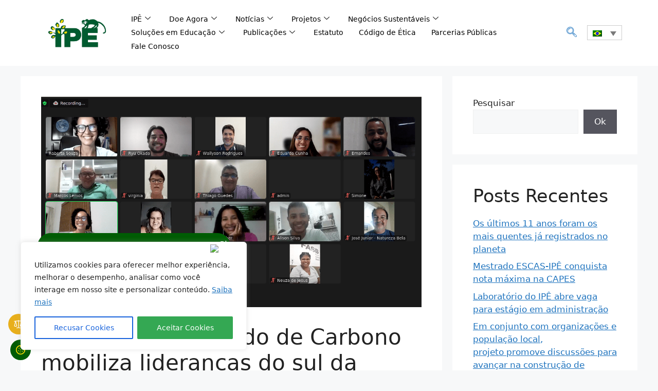

--- FILE ---
content_type: text/html; charset=UTF-8
request_url: https://ipe.org.br/noticias/curso-sobre-mercado-de-carbono-mobiliza-liderancas-do-sul-da-bahia/
body_size: 42306
content:
<!DOCTYPE html>
<html lang="pt-br">
<head>
	<meta charset="UTF-8">
	<meta name='robots' content='index, follow, max-image-preview:large, max-snippet:-1, max-video-preview:-1' />
	<style>img:is([sizes="auto" i], [sizes^="auto," i]) { contain-intrinsic-size: 3000px 1500px }</style>
	<meta name="viewport" content="width=device-width, initial-scale=1">
	<!-- This site is optimized with the Yoast SEO plugin v23.0 - https://yoast.com/wordpress/plugins/seo/ -->
	<title>Curso sobre Mercado de Carbono mobiliza lideranças do sul da Bahia - IPÊ - Instituto de Pesquisas Ecológicas %</title>
	<meta name="description" content="%" />
	<link rel="canonical" href="https://ipe.org.br/noticias/curso-sobre-mercado-de-carbono-mobiliza-liderancas-do-sul-da-bahia/" />
	<meta property="og:locale" content="pt_BR" />
	<meta property="og:type" content="article" />
	<meta property="og:title" content="Curso sobre Mercado de Carbono mobiliza lideranças do sul da Bahia - IPÊ - Instituto de Pesquisas Ecológicas %" />
	<meta property="og:description" content="%" />
	<meta property="og:url" content="https://ipe.org.br/noticias/curso-sobre-mercado-de-carbono-mobiliza-liderancas-do-sul-da-bahia/" />
	<meta property="og:site_name" content="IPÊ - Instituto de Pesquisas Ecológicas" />
	<meta property="article:publisher" content="https://www.facebook.com/ipe.instituto.pesquisas.ecologicas" />
	<meta property="article:published_time" content="2023-06-23T17:45:00+00:00" />
	<meta property="article:modified_time" content="2023-06-26T18:01:18+00:00" />
	<meta property="og:image" content="https://ipe.org.br/images/unnamed-file.png" />
	<meta property="og:image:width" content="1293" />
	<meta property="og:image:height" content="715" />
	<meta property="og:image:type" content="image/png" />
	<meta name="author" content="Cibele Quirino" />
	<meta name="twitter:card" content="summary_large_image" />
	<meta name="twitter:creator" content="@InstitutoIPE" />
	<meta name="twitter:site" content="@InstitutoIPE" />
	<meta name="twitter:label1" content="Escrito por" />
	<meta name="twitter:data1" content="Cibele Quirino" />
	<meta name="twitter:label2" content="Est. tempo de leitura" />
	<meta name="twitter:data2" content="3 minutos" />
	<script type="application/ld+json" class="yoast-schema-graph">{"@context":"https://schema.org","@graph":[{"@type":"Article","@id":"https://ipe.org.br/noticias/curso-sobre-mercado-de-carbono-mobiliza-liderancas-do-sul-da-bahia/#article","isPartOf":{"@id":"https://ipe.org.br/noticias/curso-sobre-mercado-de-carbono-mobiliza-liderancas-do-sul-da-bahia/"},"author":{"name":"Cibele Quirino","@id":"https://ipe.org.br/#/schema/person/567cf206ef499e807900b23aa83f74ab"},"headline":"Curso sobre Mercado de Carbono mobiliza lideranças do sul da Bahia","datePublished":"2023-06-23T17:45:00+00:00","dateModified":"2023-06-26T18:01:18+00:00","mainEntityOfPage":{"@id":"https://ipe.org.br/noticias/curso-sobre-mercado-de-carbono-mobiliza-liderancas-do-sul-da-bahia/"},"wordCount":580,"commentCount":0,"publisher":{"@id":"https://ipe.org.br/#organization"},"image":{"@id":"https://ipe.org.br/noticias/curso-sobre-mercado-de-carbono-mobiliza-liderancas-do-sul-da-bahia/#primaryimage"},"thumbnailUrl":"https://ipe.org.br/images/unnamed-file.png","articleSection":["Notícias"],"inLanguage":"pt-BR","potentialAction":[{"@type":"CommentAction","name":"Comment","target":["https://ipe.org.br/noticias/curso-sobre-mercado-de-carbono-mobiliza-liderancas-do-sul-da-bahia/#respond"]}]},{"@type":"WebPage","@id":"https://ipe.org.br/noticias/curso-sobre-mercado-de-carbono-mobiliza-liderancas-do-sul-da-bahia/","url":"https://ipe.org.br/noticias/curso-sobre-mercado-de-carbono-mobiliza-liderancas-do-sul-da-bahia/","name":"Curso sobre Mercado de Carbono mobiliza lideranças do sul da Bahia - IPÊ - Instituto de Pesquisas Ecológicas %","isPartOf":{"@id":"https://ipe.org.br/#website"},"primaryImageOfPage":{"@id":"https://ipe.org.br/noticias/curso-sobre-mercado-de-carbono-mobiliza-liderancas-do-sul-da-bahia/#primaryimage"},"image":{"@id":"https://ipe.org.br/noticias/curso-sobre-mercado-de-carbono-mobiliza-liderancas-do-sul-da-bahia/#primaryimage"},"thumbnailUrl":"https://ipe.org.br/images/unnamed-file.png","datePublished":"2023-06-23T17:45:00+00:00","dateModified":"2023-06-26T18:01:18+00:00","description":"%","breadcrumb":{"@id":"https://ipe.org.br/noticias/curso-sobre-mercado-de-carbono-mobiliza-liderancas-do-sul-da-bahia/#breadcrumb"},"inLanguage":"pt-BR","potentialAction":[{"@type":"ReadAction","target":["https://ipe.org.br/noticias/curso-sobre-mercado-de-carbono-mobiliza-liderancas-do-sul-da-bahia/"]}]},{"@type":"ImageObject","inLanguage":"pt-BR","@id":"https://ipe.org.br/noticias/curso-sobre-mercado-de-carbono-mobiliza-liderancas-do-sul-da-bahia/#primaryimage","url":"https://ipe.org.br/images/unnamed-file.png","contentUrl":"https://ipe.org.br/images/unnamed-file.png","width":1293,"height":715},{"@type":"BreadcrumbList","@id":"https://ipe.org.br/noticias/curso-sobre-mercado-de-carbono-mobiliza-liderancas-do-sul-da-bahia/#breadcrumb","itemListElement":[{"@type":"ListItem","position":1,"name":"Início","item":"https://ipe.org.br/"},{"@type":"ListItem","position":2,"name":"Curso sobre Mercado de Carbono mobiliza lideranças do sul da Bahia"}]},{"@type":"WebSite","@id":"https://ipe.org.br/#website","url":"https://ipe.org.br/","name":"IPÊ - Instituto de Pesquisas Ecológicas","description":"Pesquisa, Educação e Negócios Sustentáveis para a conservação da biodiversidade brasileira.","publisher":{"@id":"https://ipe.org.br/#organization"},"potentialAction":[{"@type":"SearchAction","target":{"@type":"EntryPoint","urlTemplate":"https://ipe.org.br/?s={search_term_string}"},"query-input":"required name=search_term_string"}],"inLanguage":"pt-BR"},{"@type":"Organization","@id":"https://ipe.org.br/#organization","name":"IPÊ - Instituto te Pesquisas Ecológicas","alternateName":"IPÊ - Instituto te Pesquisas Ecológicas","url":"https://ipe.org.br/","logo":{"@type":"ImageObject","inLanguage":"pt-BR","@id":"https://ipe.org.br/#/schema/logo/image/","url":"https://ipe.org.br/images/2022/12/cropped-logo-ipe2.jpg","contentUrl":"https://ipe.org.br/images/2022/12/cropped-logo-ipe2.jpg","width":900,"height":900,"caption":"IPÊ - Instituto te Pesquisas Ecológicas"},"image":{"@id":"https://ipe.org.br/#/schema/logo/image/"},"sameAs":["https://www.facebook.com/ipe.instituto.pesquisas.ecologicas","https://x.com/InstitutoIPE","https://www.instagram.com/institutoipe/","https://www.linkedin.com/company/ip---instituto-de-pesquisas-ecolgicas","https://www.youtube.com/channel/UCxsLeAueuL-eMIJy6qif9_g/videos"]},{"@type":"Person","@id":"https://ipe.org.br/#/schema/person/567cf206ef499e807900b23aa83f74ab","name":"Cibele Quirino","image":{"@type":"ImageObject","inLanguage":"pt-BR","@id":"https://ipe.org.br/#/schema/person/image/","url":"https://secure.gravatar.com/avatar/9d857bdca55a47e03f7ac4aefeca57ff?s=96&d=mm&r=g","contentUrl":"https://secure.gravatar.com/avatar/9d857bdca55a47e03f7ac4aefeca57ff?s=96&d=mm&r=g","caption":"Cibele Quirino"},"url":"https://ipe.org.br/author/cibele/"}]}</script>
	<!-- / Yoast SEO plugin. -->


<link rel='dns-prefetch' href='//www.googletagmanager.com' />
<link rel="alternate" type="application/rss+xml" title="Feed para IPÊ - Instituto de Pesquisas Ecológicas &raquo;" href="https://ipe.org.br/feed/" />
<link rel="alternate" type="application/rss+xml" title="Feed de comentários para IPÊ - Instituto de Pesquisas Ecológicas &raquo;" href="https://ipe.org.br/comments/feed/" />
<link rel="alternate" type="application/rss+xml" title="Feed de comentários para IPÊ - Instituto de Pesquisas Ecológicas &raquo; Curso sobre Mercado de Carbono mobiliza lideranças do sul da Bahia" href="https://ipe.org.br/noticias/curso-sobre-mercado-de-carbono-mobiliza-liderancas-do-sul-da-bahia/feed/" />
<script>
window._wpemojiSettings = {"baseUrl":"https:\/\/s.w.org\/images\/core\/emoji\/15.0.3\/72x72\/","ext":".png","svgUrl":"https:\/\/s.w.org\/images\/core\/emoji\/15.0.3\/svg\/","svgExt":".svg","source":{"concatemoji":"https:\/\/ipe.org.br\/wp-includes\/js\/wp-emoji-release.min.js?ver=6.7.2"}};
/*! This file is auto-generated */
!function(i,n){var o,s,e;function c(e){try{var t={supportTests:e,timestamp:(new Date).valueOf()};sessionStorage.setItem(o,JSON.stringify(t))}catch(e){}}function p(e,t,n){e.clearRect(0,0,e.canvas.width,e.canvas.height),e.fillText(t,0,0);var t=new Uint32Array(e.getImageData(0,0,e.canvas.width,e.canvas.height).data),r=(e.clearRect(0,0,e.canvas.width,e.canvas.height),e.fillText(n,0,0),new Uint32Array(e.getImageData(0,0,e.canvas.width,e.canvas.height).data));return t.every(function(e,t){return e===r[t]})}function u(e,t,n){switch(t){case"flag":return n(e,"\ud83c\udff3\ufe0f\u200d\u26a7\ufe0f","\ud83c\udff3\ufe0f\u200b\u26a7\ufe0f")?!1:!n(e,"\ud83c\uddfa\ud83c\uddf3","\ud83c\uddfa\u200b\ud83c\uddf3")&&!n(e,"\ud83c\udff4\udb40\udc67\udb40\udc62\udb40\udc65\udb40\udc6e\udb40\udc67\udb40\udc7f","\ud83c\udff4\u200b\udb40\udc67\u200b\udb40\udc62\u200b\udb40\udc65\u200b\udb40\udc6e\u200b\udb40\udc67\u200b\udb40\udc7f");case"emoji":return!n(e,"\ud83d\udc26\u200d\u2b1b","\ud83d\udc26\u200b\u2b1b")}return!1}function f(e,t,n){var r="undefined"!=typeof WorkerGlobalScope&&self instanceof WorkerGlobalScope?new OffscreenCanvas(300,150):i.createElement("canvas"),a=r.getContext("2d",{willReadFrequently:!0}),o=(a.textBaseline="top",a.font="600 32px Arial",{});return e.forEach(function(e){o[e]=t(a,e,n)}),o}function t(e){var t=i.createElement("script");t.src=e,t.defer=!0,i.head.appendChild(t)}"undefined"!=typeof Promise&&(o="wpEmojiSettingsSupports",s=["flag","emoji"],n.supports={everything:!0,everythingExceptFlag:!0},e=new Promise(function(e){i.addEventListener("DOMContentLoaded",e,{once:!0})}),new Promise(function(t){var n=function(){try{var e=JSON.parse(sessionStorage.getItem(o));if("object"==typeof e&&"number"==typeof e.timestamp&&(new Date).valueOf()<e.timestamp+604800&&"object"==typeof e.supportTests)return e.supportTests}catch(e){}return null}();if(!n){if("undefined"!=typeof Worker&&"undefined"!=typeof OffscreenCanvas&&"undefined"!=typeof URL&&URL.createObjectURL&&"undefined"!=typeof Blob)try{var e="postMessage("+f.toString()+"("+[JSON.stringify(s),u.toString(),p.toString()].join(",")+"));",r=new Blob([e],{type:"text/javascript"}),a=new Worker(URL.createObjectURL(r),{name:"wpTestEmojiSupports"});return void(a.onmessage=function(e){c(n=e.data),a.terminate(),t(n)})}catch(e){}c(n=f(s,u,p))}t(n)}).then(function(e){for(var t in e)n.supports[t]=e[t],n.supports.everything=n.supports.everything&&n.supports[t],"flag"!==t&&(n.supports.everythingExceptFlag=n.supports.everythingExceptFlag&&n.supports[t]);n.supports.everythingExceptFlag=n.supports.everythingExceptFlag&&!n.supports.flag,n.DOMReady=!1,n.readyCallback=function(){n.DOMReady=!0}}).then(function(){return e}).then(function(){var e;n.supports.everything||(n.readyCallback(),(e=n.source||{}).concatemoji?t(e.concatemoji):e.wpemoji&&e.twemoji&&(t(e.twemoji),t(e.wpemoji)))}))}((window,document),window._wpemojiSettings);
</script>
<link rel='stylesheet' id='premium-addons-css' href='https://ipe.org.br/wp-content/plugins/premium-addons-for-elementor/assets/frontend/min-css/premium-addons.min.css?ver=4.10.89' media='all' />
<style id='wp-emoji-styles-inline-css'>

	img.wp-smiley, img.emoji {
		display: inline !important;
		border: none !important;
		box-shadow: none !important;
		height: 1em !important;
		width: 1em !important;
		margin: 0 0.07em !important;
		vertical-align: -0.1em !important;
		background: none !important;
		padding: 0 !important;
	}
</style>
<link rel='stylesheet' id='wp-block-library-css' href='https://ipe.org.br/wp-includes/css/dist/block-library/style.min.css?ver=6.7.2' media='all' />
<style id='classic-theme-styles-inline-css'>
/*! This file is auto-generated */
.wp-block-button__link{color:#fff;background-color:#32373c;border-radius:9999px;box-shadow:none;text-decoration:none;padding:calc(.667em + 2px) calc(1.333em + 2px);font-size:1.125em}.wp-block-file__button{background:#32373c;color:#fff;text-decoration:none}
</style>
<style id='global-styles-inline-css'>
:root{--wp--preset--aspect-ratio--square: 1;--wp--preset--aspect-ratio--4-3: 4/3;--wp--preset--aspect-ratio--3-4: 3/4;--wp--preset--aspect-ratio--3-2: 3/2;--wp--preset--aspect-ratio--2-3: 2/3;--wp--preset--aspect-ratio--16-9: 16/9;--wp--preset--aspect-ratio--9-16: 9/16;--wp--preset--color--black: #000000;--wp--preset--color--cyan-bluish-gray: #abb8c3;--wp--preset--color--white: #ffffff;--wp--preset--color--pale-pink: #f78da7;--wp--preset--color--vivid-red: #cf2e2e;--wp--preset--color--luminous-vivid-orange: #ff6900;--wp--preset--color--luminous-vivid-amber: #fcb900;--wp--preset--color--light-green-cyan: #7bdcb5;--wp--preset--color--vivid-green-cyan: #00d084;--wp--preset--color--pale-cyan-blue: #8ed1fc;--wp--preset--color--vivid-cyan-blue: #0693e3;--wp--preset--color--vivid-purple: #9b51e0;--wp--preset--color--contrast: var(--contrast);--wp--preset--color--contrast-2: var(--contrast-2);--wp--preset--color--contrast-3: var(--contrast-3);--wp--preset--color--base: var(--base);--wp--preset--color--base-2: var(--base-2);--wp--preset--color--base-3: var(--base-3);--wp--preset--color--accent: var(--accent);--wp--preset--gradient--vivid-cyan-blue-to-vivid-purple: linear-gradient(135deg,rgba(6,147,227,1) 0%,rgb(155,81,224) 100%);--wp--preset--gradient--light-green-cyan-to-vivid-green-cyan: linear-gradient(135deg,rgb(122,220,180) 0%,rgb(0,208,130) 100%);--wp--preset--gradient--luminous-vivid-amber-to-luminous-vivid-orange: linear-gradient(135deg,rgba(252,185,0,1) 0%,rgba(255,105,0,1) 100%);--wp--preset--gradient--luminous-vivid-orange-to-vivid-red: linear-gradient(135deg,rgba(255,105,0,1) 0%,rgb(207,46,46) 100%);--wp--preset--gradient--very-light-gray-to-cyan-bluish-gray: linear-gradient(135deg,rgb(238,238,238) 0%,rgb(169,184,195) 100%);--wp--preset--gradient--cool-to-warm-spectrum: linear-gradient(135deg,rgb(74,234,220) 0%,rgb(151,120,209) 20%,rgb(207,42,186) 40%,rgb(238,44,130) 60%,rgb(251,105,98) 80%,rgb(254,248,76) 100%);--wp--preset--gradient--blush-light-purple: linear-gradient(135deg,rgb(255,206,236) 0%,rgb(152,150,240) 100%);--wp--preset--gradient--blush-bordeaux: linear-gradient(135deg,rgb(254,205,165) 0%,rgb(254,45,45) 50%,rgb(107,0,62) 100%);--wp--preset--gradient--luminous-dusk: linear-gradient(135deg,rgb(255,203,112) 0%,rgb(199,81,192) 50%,rgb(65,88,208) 100%);--wp--preset--gradient--pale-ocean: linear-gradient(135deg,rgb(255,245,203) 0%,rgb(182,227,212) 50%,rgb(51,167,181) 100%);--wp--preset--gradient--electric-grass: linear-gradient(135deg,rgb(202,248,128) 0%,rgb(113,206,126) 100%);--wp--preset--gradient--midnight: linear-gradient(135deg,rgb(2,3,129) 0%,rgb(40,116,252) 100%);--wp--preset--font-size--small: 13px;--wp--preset--font-size--medium: 20px;--wp--preset--font-size--large: 36px;--wp--preset--font-size--x-large: 42px;--wp--preset--spacing--20: 0.44rem;--wp--preset--spacing--30: 0.67rem;--wp--preset--spacing--40: 1rem;--wp--preset--spacing--50: 1.5rem;--wp--preset--spacing--60: 2.25rem;--wp--preset--spacing--70: 3.38rem;--wp--preset--spacing--80: 5.06rem;--wp--preset--shadow--natural: 6px 6px 9px rgba(0, 0, 0, 0.2);--wp--preset--shadow--deep: 12px 12px 50px rgba(0, 0, 0, 0.4);--wp--preset--shadow--sharp: 6px 6px 0px rgba(0, 0, 0, 0.2);--wp--preset--shadow--outlined: 6px 6px 0px -3px rgba(255, 255, 255, 1), 6px 6px rgba(0, 0, 0, 1);--wp--preset--shadow--crisp: 6px 6px 0px rgba(0, 0, 0, 1);}:where(.is-layout-flex){gap: 0.5em;}:where(.is-layout-grid){gap: 0.5em;}body .is-layout-flex{display: flex;}.is-layout-flex{flex-wrap: wrap;align-items: center;}.is-layout-flex > :is(*, div){margin: 0;}body .is-layout-grid{display: grid;}.is-layout-grid > :is(*, div){margin: 0;}:where(.wp-block-columns.is-layout-flex){gap: 2em;}:where(.wp-block-columns.is-layout-grid){gap: 2em;}:where(.wp-block-post-template.is-layout-flex){gap: 1.25em;}:where(.wp-block-post-template.is-layout-grid){gap: 1.25em;}.has-black-color{color: var(--wp--preset--color--black) !important;}.has-cyan-bluish-gray-color{color: var(--wp--preset--color--cyan-bluish-gray) !important;}.has-white-color{color: var(--wp--preset--color--white) !important;}.has-pale-pink-color{color: var(--wp--preset--color--pale-pink) !important;}.has-vivid-red-color{color: var(--wp--preset--color--vivid-red) !important;}.has-luminous-vivid-orange-color{color: var(--wp--preset--color--luminous-vivid-orange) !important;}.has-luminous-vivid-amber-color{color: var(--wp--preset--color--luminous-vivid-amber) !important;}.has-light-green-cyan-color{color: var(--wp--preset--color--light-green-cyan) !important;}.has-vivid-green-cyan-color{color: var(--wp--preset--color--vivid-green-cyan) !important;}.has-pale-cyan-blue-color{color: var(--wp--preset--color--pale-cyan-blue) !important;}.has-vivid-cyan-blue-color{color: var(--wp--preset--color--vivid-cyan-blue) !important;}.has-vivid-purple-color{color: var(--wp--preset--color--vivid-purple) !important;}.has-black-background-color{background-color: var(--wp--preset--color--black) !important;}.has-cyan-bluish-gray-background-color{background-color: var(--wp--preset--color--cyan-bluish-gray) !important;}.has-white-background-color{background-color: var(--wp--preset--color--white) !important;}.has-pale-pink-background-color{background-color: var(--wp--preset--color--pale-pink) !important;}.has-vivid-red-background-color{background-color: var(--wp--preset--color--vivid-red) !important;}.has-luminous-vivid-orange-background-color{background-color: var(--wp--preset--color--luminous-vivid-orange) !important;}.has-luminous-vivid-amber-background-color{background-color: var(--wp--preset--color--luminous-vivid-amber) !important;}.has-light-green-cyan-background-color{background-color: var(--wp--preset--color--light-green-cyan) !important;}.has-vivid-green-cyan-background-color{background-color: var(--wp--preset--color--vivid-green-cyan) !important;}.has-pale-cyan-blue-background-color{background-color: var(--wp--preset--color--pale-cyan-blue) !important;}.has-vivid-cyan-blue-background-color{background-color: var(--wp--preset--color--vivid-cyan-blue) !important;}.has-vivid-purple-background-color{background-color: var(--wp--preset--color--vivid-purple) !important;}.has-black-border-color{border-color: var(--wp--preset--color--black) !important;}.has-cyan-bluish-gray-border-color{border-color: var(--wp--preset--color--cyan-bluish-gray) !important;}.has-white-border-color{border-color: var(--wp--preset--color--white) !important;}.has-pale-pink-border-color{border-color: var(--wp--preset--color--pale-pink) !important;}.has-vivid-red-border-color{border-color: var(--wp--preset--color--vivid-red) !important;}.has-luminous-vivid-orange-border-color{border-color: var(--wp--preset--color--luminous-vivid-orange) !important;}.has-luminous-vivid-amber-border-color{border-color: var(--wp--preset--color--luminous-vivid-amber) !important;}.has-light-green-cyan-border-color{border-color: var(--wp--preset--color--light-green-cyan) !important;}.has-vivid-green-cyan-border-color{border-color: var(--wp--preset--color--vivid-green-cyan) !important;}.has-pale-cyan-blue-border-color{border-color: var(--wp--preset--color--pale-cyan-blue) !important;}.has-vivid-cyan-blue-border-color{border-color: var(--wp--preset--color--vivid-cyan-blue) !important;}.has-vivid-purple-border-color{border-color: var(--wp--preset--color--vivid-purple) !important;}.has-vivid-cyan-blue-to-vivid-purple-gradient-background{background: var(--wp--preset--gradient--vivid-cyan-blue-to-vivid-purple) !important;}.has-light-green-cyan-to-vivid-green-cyan-gradient-background{background: var(--wp--preset--gradient--light-green-cyan-to-vivid-green-cyan) !important;}.has-luminous-vivid-amber-to-luminous-vivid-orange-gradient-background{background: var(--wp--preset--gradient--luminous-vivid-amber-to-luminous-vivid-orange) !important;}.has-luminous-vivid-orange-to-vivid-red-gradient-background{background: var(--wp--preset--gradient--luminous-vivid-orange-to-vivid-red) !important;}.has-very-light-gray-to-cyan-bluish-gray-gradient-background{background: var(--wp--preset--gradient--very-light-gray-to-cyan-bluish-gray) !important;}.has-cool-to-warm-spectrum-gradient-background{background: var(--wp--preset--gradient--cool-to-warm-spectrum) !important;}.has-blush-light-purple-gradient-background{background: var(--wp--preset--gradient--blush-light-purple) !important;}.has-blush-bordeaux-gradient-background{background: var(--wp--preset--gradient--blush-bordeaux) !important;}.has-luminous-dusk-gradient-background{background: var(--wp--preset--gradient--luminous-dusk) !important;}.has-pale-ocean-gradient-background{background: var(--wp--preset--gradient--pale-ocean) !important;}.has-electric-grass-gradient-background{background: var(--wp--preset--gradient--electric-grass) !important;}.has-midnight-gradient-background{background: var(--wp--preset--gradient--midnight) !important;}.has-small-font-size{font-size: var(--wp--preset--font-size--small) !important;}.has-medium-font-size{font-size: var(--wp--preset--font-size--medium) !important;}.has-large-font-size{font-size: var(--wp--preset--font-size--large) !important;}.has-x-large-font-size{font-size: var(--wp--preset--font-size--x-large) !important;}
:where(.wp-block-post-template.is-layout-flex){gap: 1.25em;}:where(.wp-block-post-template.is-layout-grid){gap: 1.25em;}
:where(.wp-block-columns.is-layout-flex){gap: 2em;}:where(.wp-block-columns.is-layout-grid){gap: 2em;}
:root :where(.wp-block-pullquote){font-size: 1.5em;line-height: 1.6;}
</style>
<link rel='stylesheet' id='wpml-blocks-css' href='https://ipe.org.br/wp-content/plugins/sitepress-multilingual-cms/dist/css/blocks/styles.css?ver=4.6.7' media='all' />
<link rel='stylesheet' id='contact-form-7-css' href='https://ipe.org.br/wp-content/plugins/contact-form-7/includes/css/styles.css?ver=6.1.4' media='all' />
<style id='contact-form-7-inline-css'>
.wpcf7 .wpcf7-recaptcha iframe {margin-bottom: 0;}.wpcf7 .wpcf7-recaptcha[data-align="center"] > div {margin: 0 auto;}.wpcf7 .wpcf7-recaptcha[data-align="right"] > div {margin: 0 0 0 auto;}
</style>
<link rel='stylesheet' id='wpml-legacy-dropdown-0-css' href='https://ipe.org.br/wp-content/plugins/sitepress-multilingual-cms/templates/language-switchers/legacy-dropdown/style.min.css?ver=1' media='all' />
<link rel='stylesheet' id='wpml-legacy-horizontal-list-0-css' href='https://ipe.org.br/wp-content/plugins/sitepress-multilingual-cms/templates/language-switchers/legacy-list-horizontal/style.min.css?ver=1' media='all' />
<style id='wpml-legacy-horizontal-list-0-inline-css'>
.wpml-ls-statics-footer a, .wpml-ls-statics-footer .wpml-ls-sub-menu a, .wpml-ls-statics-footer .wpml-ls-sub-menu a:link, .wpml-ls-statics-footer li:not(.wpml-ls-current-language) .wpml-ls-link, .wpml-ls-statics-footer li:not(.wpml-ls-current-language) .wpml-ls-link:link {color:#444444;background-color:#ffffff;}.wpml-ls-statics-footer a, .wpml-ls-statics-footer .wpml-ls-sub-menu a:hover,.wpml-ls-statics-footer .wpml-ls-sub-menu a:focus, .wpml-ls-statics-footer .wpml-ls-sub-menu a:link:hover, .wpml-ls-statics-footer .wpml-ls-sub-menu a:link:focus {color:#000000;background-color:#eeeeee;}.wpml-ls-statics-footer .wpml-ls-current-language > a {color:#444444;background-color:#ffffff;}.wpml-ls-statics-footer .wpml-ls-current-language:hover>a, .wpml-ls-statics-footer .wpml-ls-current-language>a:focus {color:#000000;background-color:#eeeeee;}
</style>
<link rel='stylesheet' id='cms-navigation-style-base-css' href='https://ipe.org.br/wp-content/plugins/wpml-cms-nav/res/css/cms-navigation-base.css?ver=1.5.5' media='screen' />
<link rel='stylesheet' id='cms-navigation-style-css' href='https://ipe.org.br/wp-content/plugins/wpml-cms-nav/res/css/cms-navigation.css?ver=1.5.5' media='screen' />
<link rel='stylesheet' id='generate-comments-css' href='https://ipe.org.br/wp-content/themes/generatepress/assets/css/components/comments.min.css?ver=3.4.0' media='all' />
<link rel='stylesheet' id='generate-widget-areas-css' href='https://ipe.org.br/wp-content/themes/generatepress/assets/css/components/widget-areas.min.css?ver=3.4.0' media='all' />
<link rel='stylesheet' id='generate-style-css' href='https://ipe.org.br/wp-content/themes/generatepress/assets/css/main.min.css?ver=3.4.0' media='all' />
<style id='generate-style-inline-css'>
body{background-color:var(--base-2);color:var(--contrast);}a{color:var(--accent);}a{text-decoration:underline;}.entry-title a, .site-branding a, a.button, .wp-block-button__link, .main-navigation a{text-decoration:none;}a:hover, a:focus, a:active{color:var(--contrast);}.wp-block-group__inner-container{max-width:1200px;margin-left:auto;margin-right:auto;}.site-header .header-image{width:300px;}:root{--contrast:#222222;--contrast-2:#575760;--contrast-3:#b2b2be;--base:#f0f0f0;--base-2:#f7f8f9;--base-3:#ffffff;--accent:#1e73be;}:root .has-contrast-color{color:var(--contrast);}:root .has-contrast-background-color{background-color:var(--contrast);}:root .has-contrast-2-color{color:var(--contrast-2);}:root .has-contrast-2-background-color{background-color:var(--contrast-2);}:root .has-contrast-3-color{color:var(--contrast-3);}:root .has-contrast-3-background-color{background-color:var(--contrast-3);}:root .has-base-color{color:var(--base);}:root .has-base-background-color{background-color:var(--base);}:root .has-base-2-color{color:var(--base-2);}:root .has-base-2-background-color{background-color:var(--base-2);}:root .has-base-3-color{color:var(--base-3);}:root .has-base-3-background-color{background-color:var(--base-3);}:root .has-accent-color{color:var(--accent);}:root .has-accent-background-color{background-color:var(--accent);}.top-bar{background-color:#636363;color:#ffffff;}.top-bar a{color:#ffffff;}.top-bar a:hover{color:#303030;}.site-header{background-color:var(--base-3);}.main-title a,.main-title a:hover{color:var(--contrast);}.site-description{color:var(--contrast-2);}.mobile-menu-control-wrapper .menu-toggle,.mobile-menu-control-wrapper .menu-toggle:hover,.mobile-menu-control-wrapper .menu-toggle:focus,.has-inline-mobile-toggle #site-navigation.toggled{background-color:rgba(0, 0, 0, 0.02);}.main-navigation,.main-navigation ul ul{background-color:var(--base-3);}.main-navigation .main-nav ul li a, .main-navigation .menu-toggle, .main-navigation .menu-bar-items{color:var(--contrast);}.main-navigation .main-nav ul li:not([class*="current-menu-"]):hover > a, .main-navigation .main-nav ul li:not([class*="current-menu-"]):focus > a, .main-navigation .main-nav ul li.sfHover:not([class*="current-menu-"]) > a, .main-navigation .menu-bar-item:hover > a, .main-navigation .menu-bar-item.sfHover > a{color:var(--accent);}button.menu-toggle:hover,button.menu-toggle:focus{color:var(--contrast);}.main-navigation .main-nav ul li[class*="current-menu-"] > a{color:var(--accent);}.navigation-search input[type="search"],.navigation-search input[type="search"]:active, .navigation-search input[type="search"]:focus, .main-navigation .main-nav ul li.search-item.active > a, .main-navigation .menu-bar-items .search-item.active > a{color:var(--accent);}.main-navigation ul ul{background-color:var(--base);}.separate-containers .inside-article, .separate-containers .comments-area, .separate-containers .page-header, .one-container .container, .separate-containers .paging-navigation, .inside-page-header{background-color:var(--base-3);}.entry-title a{color:var(--contrast);}.entry-title a:hover{color:var(--contrast-2);}.entry-meta{color:var(--contrast-2);}.sidebar .widget{background-color:var(--base-3);}.footer-widgets{background-color:var(--base-3);}.site-info{background-color:var(--base-3);}input[type="text"],input[type="email"],input[type="url"],input[type="password"],input[type="search"],input[type="tel"],input[type="number"],textarea,select{color:var(--contrast);background-color:var(--base-2);border-color:var(--base);}input[type="text"]:focus,input[type="email"]:focus,input[type="url"]:focus,input[type="password"]:focus,input[type="search"]:focus,input[type="tel"]:focus,input[type="number"]:focus,textarea:focus,select:focus{color:var(--contrast);background-color:var(--base-2);border-color:var(--contrast-3);}button,html input[type="button"],input[type="reset"],input[type="submit"],a.button,a.wp-block-button__link:not(.has-background){color:#ffffff;background-color:#55555e;}button:hover,html input[type="button"]:hover,input[type="reset"]:hover,input[type="submit"]:hover,a.button:hover,button:focus,html input[type="button"]:focus,input[type="reset"]:focus,input[type="submit"]:focus,a.button:focus,a.wp-block-button__link:not(.has-background):active,a.wp-block-button__link:not(.has-background):focus,a.wp-block-button__link:not(.has-background):hover{color:#ffffff;background-color:#3f4047;}a.generate-back-to-top{background-color:rgba( 0,0,0,0.4 );color:#ffffff;}a.generate-back-to-top:hover,a.generate-back-to-top:focus{background-color:rgba( 0,0,0,0.6 );color:#ffffff;}:root{--gp-search-modal-bg-color:var(--base-3);--gp-search-modal-text-color:var(--contrast);--gp-search-modal-overlay-bg-color:rgba(0,0,0,0.2);}@media (max-width:768px){.main-navigation .menu-bar-item:hover > a, .main-navigation .menu-bar-item.sfHover > a{background:none;color:var(--contrast);}}.nav-below-header .main-navigation .inside-navigation.grid-container, .nav-above-header .main-navigation .inside-navigation.grid-container{padding:0px 20px 0px 20px;}.site-main .wp-block-group__inner-container{padding:40px;}.separate-containers .paging-navigation{padding-top:20px;padding-bottom:20px;}.entry-content .alignwide, body:not(.no-sidebar) .entry-content .alignfull{margin-left:-40px;width:calc(100% + 80px);max-width:calc(100% + 80px);}.rtl .menu-item-has-children .dropdown-menu-toggle{padding-left:20px;}.rtl .main-navigation .main-nav ul li.menu-item-has-children > a{padding-right:20px;}@media (max-width:768px){.separate-containers .inside-article, .separate-containers .comments-area, .separate-containers .page-header, .separate-containers .paging-navigation, .one-container .site-content, .inside-page-header{padding:30px;}.site-main .wp-block-group__inner-container{padding:30px;}.inside-top-bar{padding-right:30px;padding-left:30px;}.inside-header{padding-right:30px;padding-left:30px;}.widget-area .widget{padding-top:30px;padding-right:30px;padding-bottom:30px;padding-left:30px;}.footer-widgets-container{padding-top:30px;padding-right:30px;padding-bottom:30px;padding-left:30px;}.inside-site-info{padding-right:30px;padding-left:30px;}.entry-content .alignwide, body:not(.no-sidebar) .entry-content .alignfull{margin-left:-30px;width:calc(100% + 60px);max-width:calc(100% + 60px);}.one-container .site-main .paging-navigation{margin-bottom:20px;}}/* End cached CSS */.is-right-sidebar{width:30%;}.is-left-sidebar{width:30%;}.site-content .content-area{width:70%;}@media (max-width:768px){.main-navigation .menu-toggle,.sidebar-nav-mobile:not(#sticky-placeholder){display:block;}.main-navigation ul,.gen-sidebar-nav,.main-navigation:not(.slideout-navigation):not(.toggled) .main-nav > ul,.has-inline-mobile-toggle #site-navigation .inside-navigation > *:not(.navigation-search):not(.main-nav){display:none;}.nav-align-right .inside-navigation,.nav-align-center .inside-navigation{justify-content:space-between;}.has-inline-mobile-toggle .mobile-menu-control-wrapper{display:flex;flex-wrap:wrap;}.has-inline-mobile-toggle .inside-header{flex-direction:row;text-align:left;flex-wrap:wrap;}.has-inline-mobile-toggle .header-widget,.has-inline-mobile-toggle #site-navigation{flex-basis:100%;}.nav-float-left .has-inline-mobile-toggle #site-navigation{order:10;}}
.elementor-template-full-width .site-content{display:block;}
</style>
<link rel='stylesheet' id='elementor-frontend-css' href='https://ipe.org.br/wp-content/plugins/elementor/assets/css/frontend.min.css?ver=3.25.11' media='all' />
<link rel='stylesheet' id='swiper-css' href='https://ipe.org.br/wp-content/plugins/elementor/assets/lib/swiper/v8/css/swiper.min.css?ver=8.4.5' media='all' />
<link rel='stylesheet' id='e-swiper-css' href='https://ipe.org.br/wp-content/plugins/elementor/assets/css/conditionals/e-swiper.min.css?ver=3.25.11' media='all' />
<link rel='stylesheet' id='elementor-post-5524-css' href='https://ipe.org.br/images/elementor/css/post-5524.css?ver=1749144547' media='all' />
<link rel='stylesheet' id='stratum-widgets-style-css' href='https://ipe.org.br/wp-content/plugins/stratum/assets/css/style.min.css?ver=1.4.4' media='all' />
<link rel='stylesheet' id='elementor-pro-css' href='https://ipe.org.br/wp-content/plugins/elementor-pro/assets/css/frontend.min.css?ver=3.20.0' media='all' />
<link rel='stylesheet' id='elementor-post-9105-css' href='https://ipe.org.br/images/elementor/css/post-9105.css?ver=1749144547' media='all' />
<link rel='stylesheet' id='elementor-post-9120-css' href='https://ipe.org.br/images/elementor/css/post-9120.css?ver=1757704129' media='all' />
<link rel='stylesheet' id='ekit-widget-styles-css' href='https://ipe.org.br/wp-content/plugins/elementskit-lite/widgets/init/assets/css/widget-styles.css?ver=3.7.8' media='all' />
<link rel='stylesheet' id='ekit-responsive-css' href='https://ipe.org.br/wp-content/plugins/elementskit-lite/widgets/init/assets/css/responsive.css?ver=3.7.8' media='all' />
<link rel='stylesheet' id='master-addons-main-style-css' href='https://ipe.org.br/wp-content/plugins/master-addons-pro/assets/css/master-addons-styles.css?ver=6.7.2' media='all' />
<link rel='stylesheet' id='jltma-pro-css' href='https://ipe.org.br/wp-content/plugins/master-addons-pro/premium/assets/css/master-addons-pro.css?ver=6.7.2' media='all' />
<link rel='stylesheet' id='eael-general-css' href='https://ipe.org.br/wp-content/plugins/essential-addons-for-elementor-lite/assets/front-end/css/view/general.min.css?ver=6.5.8' media='all' />
<link rel='stylesheet' id='google-fonts-1-css' href='https://fonts.googleapis.com/css?family=Roboto%3A100%2C100italic%2C200%2C200italic%2C300%2C300italic%2C400%2C400italic%2C500%2C500italic%2C600%2C600italic%2C700%2C700italic%2C800%2C800italic%2C900%2C900italic%7CRoboto+Slab%3A100%2C100italic%2C200%2C200italic%2C300%2C300italic%2C400%2C400italic%2C500%2C500italic%2C600%2C600italic%2C700%2C700italic%2C800%2C800italic%2C900%2C900italic%7COpen+Sans%3A100%2C100italic%2C200%2C200italic%2C300%2C300italic%2C400%2C400italic%2C500%2C500italic%2C600%2C600italic%2C700%2C700italic%2C800%2C800italic%2C900%2C900italic&#038;display=swap&#038;ver=6.7.2' media='all' />
<link rel='stylesheet' id='elementor-icons-ekiticons-css' href='https://ipe.org.br/wp-content/plugins/elementskit-lite/modules/elementskit-icon-pack/assets/css/ekiticons.css?ver=3.7.8' media='all' />
<link rel='stylesheet' id='elementor-icons-shared-1-css' href='https://ipe.org.br/wp-content/plugins/master-addons-pro/assets/fonts/iconic-fonts/iconic-font.min.css?ver=2.0.5.8' media='all' />
<link rel='stylesheet' id='elementor-icons-iconic-fonts-css' href='https://ipe.org.br/wp-content/plugins/master-addons-pro/assets/fonts/iconic-fonts/iconic-font.min.css?ver=2.0.5.8' media='all' />
<link rel="preconnect" href="https://fonts.gstatic.com/" crossorigin><script id="jquery-core-js-before">
/* < ![CDATA[ */
function jltmaNS(n){for(var e=n.split("."),a=window,i="",r=e.length,t=0;r>t;t++)"window"!=e[t]&&(i=e[t],a[i]=a[i]||{},a=a[i]);return a;}
/* ]]> */
</script>
<script src="https://ipe.org.br/wp-includes/js/jquery/jquery.min.js?ver=3.7.1" id="jquery-core-js"></script>
<script src="https://ipe.org.br/wp-includes/js/jquery/jquery-migrate.min.js?ver=3.4.1" id="jquery-migrate-js"></script>
<script id="wpml-cookie-js-extra">
var wpml_cookies = {"wp-wpml_current_language":{"value":"pt-br","expires":1,"path":"\/"}};
var wpml_cookies = {"wp-wpml_current_language":{"value":"pt-br","expires":1,"path":"\/"}};
</script>
<script src="https://ipe.org.br/wp-content/plugins/sitepress-multilingual-cms/res/js/cookies/language-cookie.js?ver=4.6.7" id="wpml-cookie-js"></script>
<script id="cookie-law-info-js-extra">
var _ckyConfig = {"_ipData":[],"_assetsURL":"https:\/\/ipe.org.br\/wp-content\/plugins\/cookie-law-info\/lite\/frontend\/images\/","_publicURL":"https:\/\/ipe.org.br","_expiry":"365","_categories":[{"name":"Necessary","slug":"necessary","isNecessary":true,"ccpaDoNotSell":true,"cookies":[],"active":true,"defaultConsent":{"gdpr":true,"ccpa":true}},{"name":"Functional","slug":"functional","isNecessary":false,"ccpaDoNotSell":true,"cookies":[],"active":true,"defaultConsent":{"gdpr":false,"ccpa":false}},{"name":"Analytics","slug":"analytics","isNecessary":false,"ccpaDoNotSell":true,"cookies":[],"active":true,"defaultConsent":{"gdpr":false,"ccpa":false}},{"name":"Performance","slug":"performance","isNecessary":false,"ccpaDoNotSell":true,"cookies":[],"active":true,"defaultConsent":{"gdpr":false,"ccpa":false}},{"name":"Advertisement","slug":"advertisement","isNecessary":false,"ccpaDoNotSell":true,"cookies":[],"active":true,"defaultConsent":{"gdpr":false,"ccpa":false}}],"_activeLaw":"gdpr","_rootDomain":"","_block":"1","_showBanner":"1","_bannerConfig":{"settings":{"type":"box","preferenceCenterType":"popup","position":"bottom-left","applicableLaw":"gdpr"},"behaviours":{"reloadBannerOnAccept":false,"loadAnalyticsByDefault":false,"animations":{"onLoad":"animate","onHide":"sticky"}},"config":{"revisitConsent":{"status":false,"tag":"revisit-consent","position":"bottom-left","meta":{"url":"#"},"styles":{"background-color":"#0056A7"},"elements":{"title":{"type":"text","tag":"revisit-consent-title","status":true,"styles":{"color":"#0056a7"}}}},"preferenceCenter":{"toggle":{"status":true,"tag":"detail-category-toggle","type":"toggle","states":{"active":{"styles":{"background-color":"#1863DC"}},"inactive":{"styles":{"background-color":"#D0D5D2"}}}}},"categoryPreview":{"status":false,"toggle":{"status":true,"tag":"detail-category-preview-toggle","type":"toggle","states":{"active":{"styles":{"background-color":"#1863DC"}},"inactive":{"styles":{"background-color":"#D0D5D2"}}}}},"videoPlaceholder":{"status":true,"styles":{"background-color":"#000000","border-color":"#000000","color":"#ffffff"}},"readMore":{"status":false,"tag":"readmore-button","type":"link","meta":{"noFollow":true,"newTab":true},"styles":{"color":"#1863DC","background-color":"transparent","border-color":"transparent"}},"auditTable":{"status":true},"optOption":{"status":true,"toggle":{"status":true,"tag":"optout-option-toggle","type":"toggle","states":{"active":{"styles":{"background-color":"#1863dc"}},"inactive":{"styles":{"background-color":"#FFFFFF"}}}}}}},"_version":"3.2.8","_logConsent":"1","_tags":[{"tag":"accept-button","styles":{"color":"#FFFFFF","background-color":"#34A853","border-color":"#34A853"}},{"tag":"reject-button","styles":{"color":"#1863DC","background-color":"transparent","border-color":"#1863DC"}},{"tag":"settings-button","styles":{"color":"#1863DC","background-color":"transparent","border-color":"#1863DC"}},{"tag":"readmore-button","styles":{"color":"#1863DC","background-color":"transparent","border-color":"transparent"}},{"tag":"donotsell-button","styles":{"color":"#1863DC","background-color":"transparent","border-color":"transparent"}},{"tag":"accept-button","styles":{"color":"#FFFFFF","background-color":"#34A853","border-color":"#34A853"}},{"tag":"revisit-consent","styles":{"background-color":"#0056A7"}}],"_shortCodes":[{"key":"cky_readmore","content":"<a href=\"#\" class=\"cky-policy\" aria-label=\"Cookie Policy\" target=\"_blank\" rel=\"noopener\" data-cky-tag=\"readmore-button\">Cookie Policy<\/a>","tag":"readmore-button","status":false,"attributes":{"rel":"nofollow","target":"_blank"}},{"key":"cky_show_desc","content":"<button class=\"cky-show-desc-btn\" data-cky-tag=\"show-desc-button\" aria-label=\"Show more\">Show more<\/button>","tag":"show-desc-button","status":true,"attributes":[]},{"key":"cky_hide_desc","content":"<button class=\"cky-show-desc-btn\" data-cky-tag=\"hide-desc-button\" aria-label=\"Show less\">Show less<\/button>","tag":"hide-desc-button","status":true,"attributes":[]},{"key":"cky_category_toggle_label","content":"[cky_{{status}}_category_label] [cky_preference_{{category_slug}}_title]","tag":"","status":true,"attributes":[]},{"key":"cky_enable_category_label","content":"Enable","tag":"","status":true,"attributes":[]},{"key":"cky_disable_category_label","content":"Disable","tag":"","status":true,"attributes":[]},{"key":"cky_video_placeholder","content":"<div class=\"video-placeholder-normal\" data-cky-tag=\"video-placeholder\" id=\"[UNIQUEID]\"><p class=\"video-placeholder-text-normal\" data-cky-tag=\"placeholder-title\">Please accept cookies to access this content<\/p><\/div>","tag":"","status":true,"attributes":[]},{"key":"cky_enable_optout_label","content":"Enable","tag":"","status":true,"attributes":[]},{"key":"cky_disable_optout_label","content":"Disable","tag":"","status":true,"attributes":[]},{"key":"cky_optout_toggle_label","content":"[cky_{{status}}_optout_label] [cky_optout_option_title]","tag":"","status":true,"attributes":[]},{"key":"cky_optout_option_title","content":"Do Not Sell or Share My Personal Information","tag":"","status":true,"attributes":[]},{"key":"cky_optout_close_label","content":"Close","tag":"","status":true,"attributes":[]}],"_rtl":"","_language":"en","_providersToBlock":[]};
var _ckyStyles = {"css":".cky-overlay{background: #000000; opacity: 0.4; position: fixed; top: 0; left: 0; width: 100%; height: 100%; z-index: 99999999;}.cky-hide{display: none;}.cky-btn-revisit-wrapper{display: flex; align-items: center; justify-content: center; background: #0056a7; width: 45px; height: 45px; border-radius: 50%; position: fixed; z-index: 999999; cursor: pointer;}.cky-revisit-bottom-left{bottom: 15px; left: 15px;}.cky-revisit-bottom-right{bottom: 15px; right: 15px;}.cky-btn-revisit-wrapper .cky-btn-revisit{display: flex; align-items: center; justify-content: center; background: none; border: none; cursor: pointer; position: relative; margin: 0; padding: 0;}.cky-btn-revisit-wrapper .cky-btn-revisit img{max-width: fit-content; margin: 0; height: 30px; width: 30px;}.cky-revisit-bottom-left:hover::before{content: attr(data-tooltip); position: absolute; background: #4e4b66; color: #ffffff; left: calc(100% + 7px); font-size: 12px; line-height: 16px; width: max-content; padding: 4px 8px; border-radius: 4px;}.cky-revisit-bottom-left:hover::after{position: absolute; content: \"\"; border: 5px solid transparent; left: calc(100% + 2px); border-left-width: 0; border-right-color: #4e4b66;}.cky-revisit-bottom-right:hover::before{content: attr(data-tooltip); position: absolute; background: #4e4b66; color: #ffffff; right: calc(100% + 7px); font-size: 12px; line-height: 16px; width: max-content; padding: 4px 8px; border-radius: 4px;}.cky-revisit-bottom-right:hover::after{position: absolute; content: \"\"; border: 5px solid transparent; right: calc(100% + 2px); border-right-width: 0; border-left-color: #4e4b66;}.cky-revisit-hide{display: none;}.cky-consent-container{position: fixed; width: 440px; box-sizing: border-box; z-index: 9999999; border-radius: 6px;}.cky-consent-container .cky-consent-bar{background: #ffffff; border: 1px solid; padding: 20px 26px; box-shadow: 0 -1px 10px 0 #acabab4d; border-radius: 6px;}.cky-box-bottom-left{bottom: 40px; left: 40px;}.cky-box-bottom-right{bottom: 40px; right: 40px;}.cky-box-top-left{top: 40px; left: 40px;}.cky-box-top-right{top: 40px; right: 40px;}.cky-custom-brand-logo-wrapper .cky-custom-brand-logo{width: 100px; height: auto; margin: 0 0 12px 0;}.cky-notice .cky-title{color: #212121; font-weight: 700; font-size: 18px; line-height: 24px; margin: 0 0 12px 0;}.cky-notice-des *,.cky-preference-content-wrapper *,.cky-accordion-header-des *,.cky-gpc-wrapper .cky-gpc-desc *{font-size: 14px;}.cky-notice-des{color: #212121; font-size: 14px; line-height: 24px; font-weight: 400;}.cky-notice-des img{height: 25px; width: 25px;}.cky-consent-bar .cky-notice-des p,.cky-gpc-wrapper .cky-gpc-desc p,.cky-preference-body-wrapper .cky-preference-content-wrapper p,.cky-accordion-header-wrapper .cky-accordion-header-des p,.cky-cookie-des-table li div:last-child p{color: inherit; margin-top: 0; overflow-wrap: break-word;}.cky-notice-des P:last-child,.cky-preference-content-wrapper p:last-child,.cky-cookie-des-table li div:last-child p:last-child,.cky-gpc-wrapper .cky-gpc-desc p:last-child{margin-bottom: 0;}.cky-notice-des a.cky-policy,.cky-notice-des button.cky-policy{font-size: 14px; color: #1863dc; white-space: nowrap; cursor: pointer; background: transparent; border: 1px solid; text-decoration: underline;}.cky-notice-des button.cky-policy{padding: 0;}.cky-notice-des a.cky-policy:focus-visible,.cky-notice-des button.cky-policy:focus-visible,.cky-preference-content-wrapper .cky-show-desc-btn:focus-visible,.cky-accordion-header .cky-accordion-btn:focus-visible,.cky-preference-header .cky-btn-close:focus-visible,.cky-switch input[type=\"checkbox\"]:focus-visible,.cky-footer-wrapper a:focus-visible,.cky-btn:focus-visible{outline: 2px solid #1863dc; outline-offset: 2px;}.cky-btn:focus:not(:focus-visible),.cky-accordion-header .cky-accordion-btn:focus:not(:focus-visible),.cky-preference-content-wrapper .cky-show-desc-btn:focus:not(:focus-visible),.cky-btn-revisit-wrapper .cky-btn-revisit:focus:not(:focus-visible),.cky-preference-header .cky-btn-close:focus:not(:focus-visible),.cky-consent-bar .cky-banner-btn-close:focus:not(:focus-visible){outline: 0;}button.cky-show-desc-btn:not(:hover):not(:active){color: #1863dc; background: transparent;}button.cky-accordion-btn:not(:hover):not(:active),button.cky-banner-btn-close:not(:hover):not(:active),button.cky-btn-revisit:not(:hover):not(:active),button.cky-btn-close:not(:hover):not(:active){background: transparent;}.cky-consent-bar button:hover,.cky-modal.cky-modal-open button:hover,.cky-consent-bar button:focus,.cky-modal.cky-modal-open button:focus{text-decoration: none;}.cky-notice-btn-wrapper{display: flex; justify-content: flex-start; align-items: center; flex-wrap: wrap; margin-top: 16px;}.cky-notice-btn-wrapper .cky-btn{text-shadow: none; box-shadow: none;}.cky-btn{flex: auto; max-width: 100%; font-size: 14px; font-family: inherit; line-height: 24px; padding: 8px; font-weight: 500; margin: 0 8px 0 0; border-radius: 2px; cursor: pointer; text-align: center; text-transform: none; min-height: 0;}.cky-btn:hover{opacity: 0.8;}.cky-btn-customize{color: #1863dc; background: transparent; border: 2px solid #1863dc;}.cky-btn-reject{color: #1863dc; background: transparent; border: 2px solid #1863dc;}.cky-btn-accept{background: #1863dc; color: #ffffff; border: 2px solid #1863dc;}.cky-btn:last-child{margin-right: 0;}@media (max-width: 576px){.cky-box-bottom-left{bottom: 0; left: 0;}.cky-box-bottom-right{bottom: 0; right: 0;}.cky-box-top-left{top: 0; left: 0;}.cky-box-top-right{top: 0; right: 0;}}@media (max-width: 440px){.cky-box-bottom-left, .cky-box-bottom-right, .cky-box-top-left, .cky-box-top-right{width: 100%; max-width: 100%;}.cky-consent-container .cky-consent-bar{padding: 20px 0;}.cky-custom-brand-logo-wrapper, .cky-notice .cky-title, .cky-notice-des, .cky-notice-btn-wrapper{padding: 0 24px;}.cky-notice-des{max-height: 40vh; overflow-y: scroll;}.cky-notice-btn-wrapper{flex-direction: column; margin-top: 0;}.cky-btn{width: 100%; margin: 10px 0 0 0;}.cky-notice-btn-wrapper .cky-btn-customize{order: 2;}.cky-notice-btn-wrapper .cky-btn-reject{order: 3;}.cky-notice-btn-wrapper .cky-btn-accept{order: 1; margin-top: 16px;}}@media (max-width: 352px){.cky-notice .cky-title{font-size: 16px;}.cky-notice-des *{font-size: 12px;}.cky-notice-des, .cky-btn{font-size: 12px;}}.cky-modal.cky-modal-open{display: flex; visibility: visible; -webkit-transform: translate(-50%, -50%); -moz-transform: translate(-50%, -50%); -ms-transform: translate(-50%, -50%); -o-transform: translate(-50%, -50%); transform: translate(-50%, -50%); top: 50%; left: 50%; transition: all 1s ease;}.cky-modal{box-shadow: 0 32px 68px rgba(0, 0, 0, 0.3); margin: 0 auto; position: fixed; max-width: 100%; background: #ffffff; top: 50%; box-sizing: border-box; border-radius: 6px; z-index: 999999999; color: #212121; -webkit-transform: translate(-50%, 100%); -moz-transform: translate(-50%, 100%); -ms-transform: translate(-50%, 100%); -o-transform: translate(-50%, 100%); transform: translate(-50%, 100%); visibility: hidden; transition: all 0s ease;}.cky-preference-center{max-height: 79vh; overflow: hidden; width: 845px; overflow: hidden; flex: 1 1 0; display: flex; flex-direction: column; border-radius: 6px;}.cky-preference-header{display: flex; align-items: center; justify-content: space-between; padding: 22px 24px; border-bottom: 1px solid;}.cky-preference-header .cky-preference-title{font-size: 18px; font-weight: 700; line-height: 24px;}.cky-preference-header .cky-btn-close{margin: 0; cursor: pointer; vertical-align: middle; padding: 0; background: none; border: none; width: auto; height: auto; min-height: 0; line-height: 0; text-shadow: none; box-shadow: none;}.cky-preference-header .cky-btn-close img{margin: 0; height: 10px; width: 10px;}.cky-preference-body-wrapper{padding: 0 24px; flex: 1; overflow: auto; box-sizing: border-box;}.cky-preference-content-wrapper,.cky-gpc-wrapper .cky-gpc-desc{font-size: 14px; line-height: 24px; font-weight: 400; padding: 12px 0;}.cky-preference-content-wrapper{border-bottom: 1px solid;}.cky-preference-content-wrapper img{height: 25px; width: 25px;}.cky-preference-content-wrapper .cky-show-desc-btn{font-size: 14px; font-family: inherit; color: #1863dc; text-decoration: none; line-height: 24px; padding: 0; margin: 0; white-space: nowrap; cursor: pointer; background: transparent; border-color: transparent; text-transform: none; min-height: 0; text-shadow: none; box-shadow: none;}.cky-accordion-wrapper{margin-bottom: 10px;}.cky-accordion{border-bottom: 1px solid;}.cky-accordion:last-child{border-bottom: none;}.cky-accordion .cky-accordion-item{display: flex; margin-top: 10px;}.cky-accordion .cky-accordion-body{display: none;}.cky-accordion.cky-accordion-active .cky-accordion-body{display: block; padding: 0 22px; margin-bottom: 16px;}.cky-accordion-header-wrapper{cursor: pointer; width: 100%;}.cky-accordion-item .cky-accordion-header{display: flex; justify-content: space-between; align-items: center;}.cky-accordion-header .cky-accordion-btn{font-size: 16px; font-family: inherit; color: #212121; line-height: 24px; background: none; border: none; font-weight: 700; padding: 0; margin: 0; cursor: pointer; text-transform: none; min-height: 0; text-shadow: none; box-shadow: none;}.cky-accordion-header .cky-always-active{color: #008000; font-weight: 600; line-height: 24px; font-size: 14px;}.cky-accordion-header-des{font-size: 14px; line-height: 24px; margin: 10px 0 16px 0;}.cky-accordion-chevron{margin-right: 22px; position: relative; cursor: pointer;}.cky-accordion-chevron-hide{display: none;}.cky-accordion .cky-accordion-chevron i::before{content: \"\"; position: absolute; border-right: 1.4px solid; border-bottom: 1.4px solid; border-color: inherit; height: 6px; width: 6px; -webkit-transform: rotate(-45deg); -moz-transform: rotate(-45deg); -ms-transform: rotate(-45deg); -o-transform: rotate(-45deg); transform: rotate(-45deg); transition: all 0.2s ease-in-out; top: 8px;}.cky-accordion.cky-accordion-active .cky-accordion-chevron i::before{-webkit-transform: rotate(45deg); -moz-transform: rotate(45deg); -ms-transform: rotate(45deg); -o-transform: rotate(45deg); transform: rotate(45deg);}.cky-audit-table{background: #f4f4f4; border-radius: 6px;}.cky-audit-table .cky-empty-cookies-text{color: inherit; font-size: 12px; line-height: 24px; margin: 0; padding: 10px;}.cky-audit-table .cky-cookie-des-table{font-size: 12px; line-height: 24px; font-weight: normal; padding: 15px 10px; border-bottom: 1px solid; border-bottom-color: inherit; margin: 0;}.cky-audit-table .cky-cookie-des-table:last-child{border-bottom: none;}.cky-audit-table .cky-cookie-des-table li{list-style-type: none; display: flex; padding: 3px 0;}.cky-audit-table .cky-cookie-des-table li:first-child{padding-top: 0;}.cky-cookie-des-table li div:first-child{width: 100px; font-weight: 600; word-break: break-word; word-wrap: break-word;}.cky-cookie-des-table li div:last-child{flex: 1; word-break: break-word; word-wrap: break-word; margin-left: 8px;}.cky-footer-shadow{display: block; width: 100%; height: 40px; background: linear-gradient(180deg, rgba(255, 255, 255, 0) 0%, #ffffff 100%); position: absolute; bottom: calc(100% - 1px);}.cky-footer-wrapper{position: relative;}.cky-prefrence-btn-wrapper{display: flex; flex-wrap: wrap; align-items: center; justify-content: center; padding: 22px 24px; border-top: 1px solid;}.cky-prefrence-btn-wrapper .cky-btn{flex: auto; max-width: 100%; text-shadow: none; box-shadow: none;}.cky-btn-preferences{color: #1863dc; background: transparent; border: 2px solid #1863dc;}.cky-preference-header,.cky-preference-body-wrapper,.cky-preference-content-wrapper,.cky-accordion-wrapper,.cky-accordion,.cky-accordion-wrapper,.cky-footer-wrapper,.cky-prefrence-btn-wrapper{border-color: inherit;}@media (max-width: 845px){.cky-modal{max-width: calc(100% - 16px);}}@media (max-width: 576px){.cky-modal{max-width: 100%;}.cky-preference-center{max-height: 100vh;}.cky-prefrence-btn-wrapper{flex-direction: column;}.cky-accordion.cky-accordion-active .cky-accordion-body{padding-right: 0;}.cky-prefrence-btn-wrapper .cky-btn{width: 100%; margin: 10px 0 0 0;}.cky-prefrence-btn-wrapper .cky-btn-reject{order: 3;}.cky-prefrence-btn-wrapper .cky-btn-accept{order: 1; margin-top: 0;}.cky-prefrence-btn-wrapper .cky-btn-preferences{order: 2;}}@media (max-width: 425px){.cky-accordion-chevron{margin-right: 15px;}.cky-notice-btn-wrapper{margin-top: 0;}.cky-accordion.cky-accordion-active .cky-accordion-body{padding: 0 15px;}}@media (max-width: 352px){.cky-preference-header .cky-preference-title{font-size: 16px;}.cky-preference-header{padding: 16px 24px;}.cky-preference-content-wrapper *, .cky-accordion-header-des *{font-size: 12px;}.cky-preference-content-wrapper, .cky-preference-content-wrapper .cky-show-more, .cky-accordion-header .cky-always-active, .cky-accordion-header-des, .cky-preference-content-wrapper .cky-show-desc-btn, .cky-notice-des a.cky-policy{font-size: 12px;}.cky-accordion-header .cky-accordion-btn{font-size: 14px;}}.cky-switch{display: flex;}.cky-switch input[type=\"checkbox\"]{position: relative; width: 44px; height: 24px; margin: 0; background: #d0d5d2; -webkit-appearance: none; border-radius: 50px; cursor: pointer; outline: 0; border: none; top: 0;}.cky-switch input[type=\"checkbox\"]:checked{background: #1863dc;}.cky-switch input[type=\"checkbox\"]:before{position: absolute; content: \"\"; height: 20px; width: 20px; left: 2px; bottom: 2px; border-radius: 50%; background-color: white; -webkit-transition: 0.4s; transition: 0.4s; margin: 0;}.cky-switch input[type=\"checkbox\"]:after{display: none;}.cky-switch input[type=\"checkbox\"]:checked:before{-webkit-transform: translateX(20px); -ms-transform: translateX(20px); transform: translateX(20px);}@media (max-width: 425px){.cky-switch input[type=\"checkbox\"]{width: 38px; height: 21px;}.cky-switch input[type=\"checkbox\"]:before{height: 17px; width: 17px;}.cky-switch input[type=\"checkbox\"]:checked:before{-webkit-transform: translateX(17px); -ms-transform: translateX(17px); transform: translateX(17px);}}.cky-consent-bar .cky-banner-btn-close{position: absolute; right: 9px; top: 5px; background: none; border: none; cursor: pointer; padding: 0; margin: 0; min-height: 0; line-height: 0; height: auto; width: auto; text-shadow: none; box-shadow: none;}.cky-consent-bar .cky-banner-btn-close img{height: 9px; width: 9px; margin: 0;}.cky-notice-group{font-size: 14px; line-height: 24px; font-weight: 400; color: #212121;}.cky-notice-btn-wrapper .cky-btn-do-not-sell{font-size: 14px; line-height: 24px; padding: 6px 0; margin: 0; font-weight: 500; background: none; border-radius: 2px; border: none; cursor: pointer; text-align: left; color: #1863dc; background: transparent; border-color: transparent; box-shadow: none; text-shadow: none;}.cky-consent-bar .cky-banner-btn-close:focus-visible,.cky-notice-btn-wrapper .cky-btn-do-not-sell:focus-visible,.cky-opt-out-btn-wrapper .cky-btn:focus-visible,.cky-opt-out-checkbox-wrapper input[type=\"checkbox\"].cky-opt-out-checkbox:focus-visible{outline: 2px solid #1863dc; outline-offset: 2px;}@media (max-width: 440px){.cky-consent-container{width: 100%;}}@media (max-width: 352px){.cky-notice-des a.cky-policy, .cky-notice-btn-wrapper .cky-btn-do-not-sell{font-size: 12px;}}.cky-opt-out-wrapper{padding: 12px 0;}.cky-opt-out-wrapper .cky-opt-out-checkbox-wrapper{display: flex; align-items: center;}.cky-opt-out-checkbox-wrapper .cky-opt-out-checkbox-label{font-size: 16px; font-weight: 700; line-height: 24px; margin: 0 0 0 12px; cursor: pointer;}.cky-opt-out-checkbox-wrapper input[type=\"checkbox\"].cky-opt-out-checkbox{background-color: #ffffff; border: 1px solid black; width: 20px; height: 18.5px; margin: 0; -webkit-appearance: none; position: relative; display: flex; align-items: center; justify-content: center; border-radius: 2px; cursor: pointer;}.cky-opt-out-checkbox-wrapper input[type=\"checkbox\"].cky-opt-out-checkbox:checked{background-color: #1863dc; border: none;}.cky-opt-out-checkbox-wrapper input[type=\"checkbox\"].cky-opt-out-checkbox:checked::after{left: 6px; bottom: 4px; width: 7px; height: 13px; border: solid #ffffff; border-width: 0 3px 3px 0; border-radius: 2px; -webkit-transform: rotate(45deg); -ms-transform: rotate(45deg); transform: rotate(45deg); content: \"\"; position: absolute; box-sizing: border-box;}.cky-opt-out-checkbox-wrapper.cky-disabled .cky-opt-out-checkbox-label,.cky-opt-out-checkbox-wrapper.cky-disabled input[type=\"checkbox\"].cky-opt-out-checkbox{cursor: no-drop;}.cky-gpc-wrapper{margin: 0 0 0 32px;}.cky-footer-wrapper .cky-opt-out-btn-wrapper{display: flex; flex-wrap: wrap; align-items: center; justify-content: center; padding: 22px 24px;}.cky-opt-out-btn-wrapper .cky-btn{flex: auto; max-width: 100%; text-shadow: none; box-shadow: none;}.cky-opt-out-btn-wrapper .cky-btn-cancel{border: 1px solid #dedfe0; background: transparent; color: #858585;}.cky-opt-out-btn-wrapper .cky-btn-confirm{background: #1863dc; color: #ffffff; border: 1px solid #1863dc;}@media (max-width: 352px){.cky-opt-out-checkbox-wrapper .cky-opt-out-checkbox-label{font-size: 14px;}.cky-gpc-wrapper .cky-gpc-desc, .cky-gpc-wrapper .cky-gpc-desc *{font-size: 12px;}.cky-opt-out-checkbox-wrapper input[type=\"checkbox\"].cky-opt-out-checkbox{width: 16px; height: 16px;}.cky-opt-out-checkbox-wrapper input[type=\"checkbox\"].cky-opt-out-checkbox:checked::after{left: 5px; bottom: 4px; width: 3px; height: 9px;}.cky-gpc-wrapper{margin: 0 0 0 28px;}}.video-placeholder-youtube{background-size: 100% 100%; background-position: center; background-repeat: no-repeat; background-color: #b2b0b059; position: relative; display: flex; align-items: center; justify-content: center; max-width: 100%;}.video-placeholder-text-youtube{text-align: center; align-items: center; padding: 10px 16px; background-color: #000000cc; color: #ffffff; border: 1px solid; border-radius: 2px; cursor: pointer;}.video-placeholder-normal{background-image: url(\"\/wp-content\/plugins\/cookie-law-info\/lite\/frontend\/images\/placeholder.svg\"); background-size: 80px; background-position: center; background-repeat: no-repeat; background-color: #b2b0b059; position: relative; display: flex; align-items: flex-end; justify-content: center; max-width: 100%;}.video-placeholder-text-normal{align-items: center; padding: 10px 16px; text-align: center; border: 1px solid; border-radius: 2px; cursor: pointer;}.cky-rtl{direction: rtl; text-align: right;}.cky-rtl .cky-banner-btn-close{left: 9px; right: auto;}.cky-rtl .cky-notice-btn-wrapper .cky-btn:last-child{margin-right: 8px;}.cky-rtl .cky-notice-btn-wrapper .cky-btn:first-child{margin-right: 0;}.cky-rtl .cky-notice-btn-wrapper{margin-left: 0; margin-right: 15px;}.cky-rtl .cky-prefrence-btn-wrapper .cky-btn{margin-right: 8px;}.cky-rtl .cky-prefrence-btn-wrapper .cky-btn:first-child{margin-right: 0;}.cky-rtl .cky-accordion .cky-accordion-chevron i::before{border: none; border-left: 1.4px solid; border-top: 1.4px solid; left: 12px;}.cky-rtl .cky-accordion.cky-accordion-active .cky-accordion-chevron i::before{-webkit-transform: rotate(-135deg); -moz-transform: rotate(-135deg); -ms-transform: rotate(-135deg); -o-transform: rotate(-135deg); transform: rotate(-135deg);}@media (max-width: 768px){.cky-rtl .cky-notice-btn-wrapper{margin-right: 0;}}@media (max-width: 576px){.cky-rtl .cky-notice-btn-wrapper .cky-btn:last-child{margin-right: 0;}.cky-rtl .cky-prefrence-btn-wrapper .cky-btn{margin-right: 0;}.cky-rtl .cky-accordion.cky-accordion-active .cky-accordion-body{padding: 0 22px 0 0;}}@media (max-width: 425px){.cky-rtl .cky-accordion.cky-accordion-active .cky-accordion-body{padding: 0 15px 0 0;}}.cky-rtl .cky-opt-out-btn-wrapper .cky-btn{margin-right: 12px;}.cky-rtl .cky-opt-out-btn-wrapper .cky-btn:first-child{margin-right: 0;}.cky-rtl .cky-opt-out-checkbox-wrapper .cky-opt-out-checkbox-label{margin: 0 12px 0 0;}"};
</script>
<script src="https://ipe.org.br/wp-content/plugins/cookie-law-info/lite/frontend/js/script.min.js?ver=3.2.8" id="cookie-law-info-js"></script>
<script src="https://ipe.org.br/wp-content/plugins/sitepress-multilingual-cms/templates/language-switchers/legacy-dropdown/script.min.js?ver=1" id="wpml-legacy-dropdown-0-js"></script>

<!-- Snippet da tag do Google (gtag.js) adicionado pelo Site Kit -->

<!-- Snippet do Google Analytics adicionado pelo Site Kit -->
<script src="https://www.googletagmanager.com/gtag/js?id=GT-MB88JBW" id="google_gtagjs-js" async></script>
<script id="google_gtagjs-js-after">
window.dataLayer = window.dataLayer || [];function gtag(){dataLayer.push(arguments);}
gtag("set","linker",{"domains":["ipe.org.br"]});
gtag("js", new Date());
gtag("set", "developer_id.dZTNiMT", true);
gtag("config", "GT-MB88JBW");
</script>

<!-- Fim do snippet da tag do Google (gtag.js) adicionado pelo Site Kit -->
<link rel="https://api.w.org/" href="https://ipe.org.br/wp-json/" /><link rel="alternate" title="JSON" type="application/json" href="https://ipe.org.br/wp-json/wp/v2/posts/11429" /><link rel="EditURI" type="application/rsd+xml" title="RSD" href="https://ipe.org.br/xmlrpc.php?rsd" />
<meta name="generator" content="WordPress 6.7.2" />
<link rel='shortlink' href='https://ipe.org.br/?p=11429' />
<link rel="alternate" title="oEmbed (JSON)" type="application/json+oembed" href="https://ipe.org.br/wp-json/oembed/1.0/embed?url=https%3A%2F%2Fipe.org.br%2Fnoticias%2Fcurso-sobre-mercado-de-carbono-mobiliza-liderancas-do-sul-da-bahia%2F" />
<link rel="alternate" title="oEmbed (XML)" type="text/xml+oembed" href="https://ipe.org.br/wp-json/oembed/1.0/embed?url=https%3A%2F%2Fipe.org.br%2Fnoticias%2Fcurso-sobre-mercado-de-carbono-mobiliza-liderancas-do-sul-da-bahia%2F&#038;format=xml" />
<meta name="generator" content="WPML ver:4.6.7 stt:1,42;" />
<style id="cky-style-inline">[data-cky-tag]{visibility:hidden;}</style><meta name="generator" content="Site Kit by Google 1.148.0" /><script src='https://painel.facillgpd.com.br/api/plugin/cookies/6706eee2eeae78a303eae392?token=eyJhbGciOiJIUzI1NiIsInR5cCI6IkpXVCJ9.eyJlbXByZXNhIjoiNjcwNmNkMDZlZWFlNzhhMzAzZWEzNDc5IiwiaWF0IjoxNzY0MTk0MDQ5fQ.8x8vX5MLJt8LkkVReNC-RHxx8ORHma61rCi1XOa-5Es'></script><link rel="pingback" href="https://ipe.org.br/xmlrpc.php">

<!-- Metatags do Google AdSense adicionado pelo Site Kit -->
<meta name="google-adsense-platform-account" content="ca-host-pub-2644536267352236">
<meta name="google-adsense-platform-domain" content="sitekit.withgoogle.com">
<!-- Fim das metatags do Google AdSense adicionado pelo Site Kit -->
<meta name="generator" content="Elementor 3.25.11; features: e_font_icon_svg, additional_custom_breakpoints, e_optimized_control_loading; settings: css_print_method-external, google_font-enabled, font_display-swap">
			<style>
				.e-con.e-parent:nth-of-type(n+4):not(.e-lazyloaded):not(.e-no-lazyload),
				.e-con.e-parent:nth-of-type(n+4):not(.e-lazyloaded):not(.e-no-lazyload) * {
					background-image: none !important;
				}
				@media screen and (max-height: 1024px) {
					.e-con.e-parent:nth-of-type(n+3):not(.e-lazyloaded):not(.e-no-lazyload),
					.e-con.e-parent:nth-of-type(n+3):not(.e-lazyloaded):not(.e-no-lazyload) * {
						background-image: none !important;
					}
				}
				@media screen and (max-height: 640px) {
					.e-con.e-parent:nth-of-type(n+2):not(.e-lazyloaded):not(.e-no-lazyload),
					.e-con.e-parent:nth-of-type(n+2):not(.e-lazyloaded):not(.e-no-lazyload) * {
						background-image: none !important;
					}
				}
			</style>
			
<!-- Snippet do Gerenciador de Tags do Google adicionado pelo Site Kit -->
<script>
			( function( w, d, s, l, i ) {
				w[l] = w[l] || [];
				w[l].push( {'gtm.start': new Date().getTime(), event: 'gtm.js'} );
				var f = d.getElementsByTagName( s )[0],
					j = d.createElement( s ), dl = l != 'dataLayer' ? '&l=' + l : '';
				j.async = true;
				j.src = 'https://www.googletagmanager.com/gtm.js?id=' + i + dl;
				f.parentNode.insertBefore( j, f );
			} )( window, document, 'script', 'dataLayer', 'GTM-5J2CKX9R' );
			
</script>

<!-- Finalizar o snippet do Gerenciador de Tags do Google adicionado pelo Site Kit -->
<link rel="icon" href="https://ipe.org.br/images/2023/01/cropped-IPE-Favicon-32x32.png" sizes="32x32" />
<link rel="icon" href="https://ipe.org.br/images/2023/01/cropped-IPE-Favicon-192x192.png" sizes="192x192" />
<link rel="apple-touch-icon" href="https://ipe.org.br/images/2023/01/cropped-IPE-Favicon-180x180.png" />
<meta name="msapplication-TileImage" content="https://ipe.org.br/images/2023/01/cropped-IPE-Favicon-270x270.png" />
</head>

<body class="post-template-default single single-post postid-11429 single-format-standard wp-custom-logo wp-embed-responsive right-sidebar nav-float-right separate-containers header-aligned-left dropdown-hover featured-image-active elementor-default elementor-kit-5524" itemtype="https://schema.org/Blog" itemscope>
			<!-- Snippet do Google Tag Manager (noscript) adicionado pelo Site Kit -->
		<noscript>
			<iframe src="https://www.googletagmanager.com/ns.html?id=GTM-5J2CKX9R" height="0" width="0" style="display:none;visibility:hidden"></iframe>
		</noscript>
		<!-- Finalizar o snippet do Gerenciador de Tags do Google (noscript) adicionado pelo Site Kit -->
		<a class="screen-reader-text skip-link" href="#content" title="Pular para o conteúdo">Pular para o conteúdo</a>		<div data-elementor-type="header" data-elementor-id="9105" class="elementor elementor-9105 elementor-location-header" data-elementor-post-type="elementor_library">
					<section class="has_ma_el_bg_slider elementor-section elementor-top-section elementor-element elementor-element-4478af4 elementor-section-height-min-height elementor-section-boxed elementor-section-height-default elementor-section-items-middle jltma-glass-effect-no" data-id="4478af4" data-element_type="section" data-settings="{&quot;background_background&quot;:&quot;classic&quot;}">
						<div class="elementor-container elementor-column-gap-default">
					<div class="has_ma_el_bg_slider elementor-column elementor-col-25 elementor-top-column elementor-element elementor-element-3231ae0 jltma-glass-effect-no" data-id="3231ae0" data-element_type="column">
			<div class="elementor-widget-wrap elementor-element-populated">
						<div class="elementor-element elementor-element-2340bea elementor-widget__width-initial jltma-glass-effect-no elementor-widget elementor-widget-image" data-id="2340bea" data-element_type="widget" data-widget_type="image.default">
				<div class="elementor-widget-container">
														<a href="https://ipe.org.br/?page_id=5528">
							<img fetchpriority="high" width="900" height="900" src="https://ipe.org.br/images/2022/12/logo-ipe2.jpg" class="attachment-large size-large wp-image-5532" alt="" srcset="https://ipe.org.br/images/2022/12/logo-ipe2.jpg 900w, https://ipe.org.br/images/2022/12/logo-ipe2-300x300.jpg 300w, https://ipe.org.br/images/2022/12/logo-ipe2-150x150.jpg 150w, https://ipe.org.br/images/2022/12/logo-ipe2-768x768.jpg 768w" sizes="(max-width: 900px) 100vw, 900px" />								</a>
													</div>
				</div>
					</div>
		</div>
				<div class="has_ma_el_bg_slider elementor-column elementor-col-25 elementor-top-column elementor-element elementor-element-f8b84fd jltma-glass-effect-no" data-id="f8b84fd" data-element_type="column">
			<div class="elementor-widget-wrap elementor-element-populated">
						<div class="elementor-element elementor-element-84c268b elementor-widget__width-initial jltma-glass-effect-no elementor-widget elementor-widget-ekit-nav-menu" data-id="84c268b" data-element_type="widget" data-widget_type="ekit-nav-menu.default">
				<div class="elementor-widget-container">
					<nav class="ekit-wid-con ekit_menu_responsive_tablet" 
			data-hamburger-icon="" 
			data-hamburger-icon-type="icon" 
			data-responsive-breakpoint="1024">
			            <button class="elementskit-menu-hamburger elementskit-menu-toggler"  type="button" aria-label="hamburger-icon">
                                    <span class="elementskit-menu-hamburger-icon"></span><span class="elementskit-menu-hamburger-icon"></span><span class="elementskit-menu-hamburger-icon"></span>
                            </button>
            <div id="ekit-megamenu-menu-novopt" class="elementskit-menu-container elementskit-menu-offcanvas-elements elementskit-navbar-nav-default ekit-nav-menu-one-page- ekit-nav-dropdown-hover"><ul id="menu-menu-novopt" class="elementskit-navbar-nav elementskit-menu-po-left submenu-click-on-icon"><li id="menu-item-5807" class="menu-item menu-item-type-post_type menu-item-object-page menu-item-has-children menu-item-5807 nav-item elementskit-dropdown-has relative_position elementskit-dropdown-menu-default_width elementskit-mobile-builder-content" data-vertical-menu=750px><a href="https://ipe.org.br/o-ipe/" class="ekit-menu-nav-link ekit-menu-dropdown-toggle">IPÊ<i aria-hidden="true" class="icon icon-down-arrow1 elementskit-submenu-indicator"></i></a>
<ul class="elementskit-dropdown elementskit-submenu-panel">
	<li id="menu-item-5808" class="menu-item menu-item-type-post_type menu-item-object-page menu-item-5808 nav-item elementskit-mobile-builder-content" data-vertical-menu=750px><a href="https://ipe.org.br/o-ipe/" class=" dropdown-item">Sobre o IPÊ</a>	<li id="menu-item-5871" class="menu-item menu-item-type-post_type menu-item-object-page menu-item-5871 nav-item elementskit-mobile-builder-content" data-vertical-menu=750px><a href="https://ipe.org.br/missao/" class=" dropdown-item">Missão</a>	<li id="menu-item-5883" class="menu-item menu-item-type-post_type menu-item-object-page menu-item-5883 nav-item elementskit-mobile-builder-content" data-vertical-menu=750px><a href="https://ipe.org.br/nosso-credo/" class=" dropdown-item">Nosso Credo</a>	<li id="menu-item-5925" class="menu-item menu-item-type-post_type menu-item-object-page menu-item-5925 nav-item elementskit-mobile-builder-content" data-vertical-menu=750px><a href="https://ipe.org.br/governanca/" class=" dropdown-item">Governança</a>	<li id="menu-item-12442" class="menu-item menu-item-type-post_type menu-item-object-page menu-item-12442 nav-item elementskit-mobile-builder-content" data-vertical-menu=750px><a href="https://ipe.org.br/staff-senior/" class=" dropdown-item">Staff Senior</a>	<li id="menu-item-6003" class="menu-item menu-item-type-post_type menu-item-object-page menu-item-6003 nav-item elementskit-mobile-builder-content" data-vertical-menu=750px><a href="https://ipe.org.br/ipeanos/" class=" dropdown-item">Ipeanos</a>	<li id="menu-item-6018" class="menu-item menu-item-type-post_type menu-item-object-page menu-item-6018 nav-item elementskit-mobile-builder-content" data-vertical-menu=750px><a href="https://ipe.org.br/estrategias/" class=" dropdown-item">Estratégias</a>	<li id="menu-item-6033" class="menu-item menu-item-type-post_type menu-item-object-page menu-item-6033 nav-item elementskit-mobile-builder-content" data-vertical-menu=750px><a href="https://ipe.org.br/apoiadores-e-parceiros/" class=" dropdown-item">Apoiadores e Parceiros</a>	<li id="menu-item-6039" class="menu-item menu-item-type-post_type menu-item-object-page menu-item-6039 nav-item elementskit-mobile-builder-content" data-vertical-menu=750px><a href="https://ipe.org.br/premios/" class=" dropdown-item">Prêmios</a>	<li id="menu-item-6060" class="menu-item menu-item-type-post_type menu-item-object-page menu-item-6060 nav-item elementskit-mobile-builder-content" data-vertical-menu=750px><a href="https://ipe.org.br/imprensa/" class=" dropdown-item">Imprensa</a>	<li id="menu-item-6073" class="menu-item menu-item-type-post_type menu-item-object-page menu-item-6073 nav-item elementskit-mobile-builder-content" data-vertical-menu=750px><a href="https://ipe.org.br/onde-estamos/" class=" dropdown-item">Onde Estamos</a>	<li id="menu-item-15115" class="menu-item menu-item-type-custom menu-item-object-custom menu-item-15115 nav-item elementskit-mobile-builder-content" data-vertical-menu=750px><a href="https://ipe.org.br/nossosnumeros/" class=" dropdown-item">Nossos Resultados</a>	<li id="menu-item-6277" class="menu-item menu-item-type-post_type menu-item-object-page menu-item-6277 nav-item elementskit-mobile-builder-content" data-vertical-menu=750px><a href="https://ipe.org.br/relatorios-anuais/" class=" dropdown-item">Relatórios Anuais</a>	<li id="menu-item-6312" class="menu-item menu-item-type-post_type menu-item-object-page menu-item-6312 nav-item elementskit-mobile-builder-content" data-vertical-menu=750px><a href="https://ipe.org.br/seja-nosso-parceiro/" class=" dropdown-item">Seja nosso Parceiro</a></ul>
</li>
<li id="menu-item-16531" class="menu-item menu-item-type-custom menu-item-object-custom menu-item-has-children menu-item-16531 nav-item elementskit-dropdown-has relative_position elementskit-dropdown-menu-default_width elementskit-mobile-builder-content" data-vertical-menu=750px><a href="https://ipe.colabore.org/agua_e_florestas/single_step" class="ekit-menu-nav-link ekit-menu-dropdown-toggle">Doe Agora<i aria-hidden="true" class="icon icon-down-arrow1 elementskit-submenu-indicator"></i></a>
<ul class="elementskit-dropdown elementskit-submenu-panel">
	<li id="menu-item-6824" class="menu-item menu-item-type-custom menu-item-object-custom menu-item-6824 nav-item elementskit-mobile-builder-content" data-vertical-menu=750px><a href="https://ipe.colabore.org/agua_e_florestas/single_step" class=" dropdown-item">Doe Florestas</a>	<li id="menu-item-6823" class="menu-item menu-item-type-post_type menu-item-object-page menu-item-6823 nav-item elementskit-mobile-builder-content" data-vertical-menu=750px><a href="https://ipe.org.br/por-que-doar/" class=" dropdown-item">Por que doar?</a>	<li id="menu-item-6826" class="menu-item menu-item-type-post_type menu-item-object-page menu-item-6826 nav-item elementskit-mobile-builder-content" data-vertical-menu=750px><a href="https://ipe.org.br/arredonde-suas-compras/" class=" dropdown-item">Arredonde Suas Compras</a>	<li id="menu-item-6827" class="menu-item menu-item-type-post_type menu-item-object-page menu-item-6827 nav-item elementskit-mobile-builder-content" data-vertical-menu=750px><a href="https://ipe.org.br/doe-em-conta-corrente/" class=" dropdown-item">Doe com PayPal ou Conta Corrente</a>	<li id="menu-item-15994" class="menu-item menu-item-type-post_type menu-item-object-page menu-item-15994 nav-item elementskit-mobile-builder-content" data-vertical-menu=750px><a href="https://ipe.org.br/doacoes-internacionais/" class=" dropdown-item">Doações internacionais</a>	<li id="menu-item-6828" class="menu-item menu-item-type-post_type menu-item-object-page menu-item-6828 nav-item elementskit-mobile-builder-content" data-vertical-menu=750px><a href="https://ipe.org.br/adote/" class=" dropdown-item">Adote uma Espécie</a>	<li id="menu-item-6822" class="menu-item menu-item-type-post_type menu-item-object-page menu-item-6822 nav-item elementskit-mobile-builder-content" data-vertical-menu=750px><a href="https://ipe.org.br/doe-arvores/" class=" dropdown-item">Proteja o Sistema Cantareira</a></ul>
</li>
<li id="menu-item-8385" class="menu-item menu-item-type-post_type menu-item-object-page menu-item-has-children menu-item-8385 nav-item elementskit-dropdown-has relative_position elementskit-dropdown-menu-default_width elementskit-mobile-builder-content" data-vertical-menu=750px><a href="https://ipe.org.br/ultimas-noticias/" class="ekit-menu-nav-link ekit-menu-dropdown-toggle">Notícias<i aria-hidden="true" class="icon icon-down-arrow1 elementskit-submenu-indicator"></i></a>
<ul class="elementskit-dropdown elementskit-submenu-panel">
	<li id="menu-item-8386" class="menu-item menu-item-type-post_type menu-item-object-page menu-item-8386 nav-item elementskit-mobile-builder-content" data-vertical-menu=750px><a href="https://ipe.org.br/ultimas-noticias/" class=" dropdown-item">Últimas Notícias</a></ul>
</li>
<li id="menu-item-6849" class="menu-item menu-item-type-post_type menu-item-object-page menu-item-has-children menu-item-6849 nav-item elementskit-dropdown-has relative_position elementskit-dropdown-menu-default_width elementskit-mobile-builder-content" data-vertical-menu=750px><a href="https://ipe.org.br/projetos/" class="ekit-menu-nav-link ekit-menu-dropdown-toggle">Projetos<i aria-hidden="true" class="icon icon-down-arrow1 elementskit-submenu-indicator"></i></a>
<ul class="elementskit-dropdown elementskit-submenu-panel">
	<li id="menu-item-7080" class="menu-item menu-item-type-post_type menu-item-object-page menu-item-7080 nav-item elementskit-mobile-builder-content" data-vertical-menu=750px><a href="https://ipe.org.br/baixo-rio-negro/" class=" dropdown-item">Baixo Rio Negro</a>	<li id="menu-item-7112" class="menu-item menu-item-type-post_type menu-item-object-page menu-item-7112 nav-item elementskit-mobile-builder-content" data-vertical-menu=750px><a href="https://ipe.org.br/nazare-paulista/" class=" dropdown-item">Nazaré Paulista</a>	<li id="menu-item-7200" class="menu-item menu-item-type-post_type menu-item-object-page menu-item-7200 nav-item elementskit-mobile-builder-content" data-vertical-menu=750px><a href="https://ipe.org.br/pantanal-e-cerrado/" class=" dropdown-item">Pantanal e Cerrado</a>	<li id="menu-item-15586" class="menu-item menu-item-type-post_type menu-item-object-page menu-item-15586 nav-item elementskit-mobile-builder-content" data-vertical-menu=750px><a href="https://ipe.org.br/sul-da-bahia/" class=" dropdown-item">Sul da Bahia</a>	<li id="menu-item-7379" class="menu-item menu-item-type-post_type menu-item-object-page menu-item-7379 nav-item elementskit-mobile-builder-content" data-vertical-menu=750px><a href="https://ipe.org.br/pontal-do-paranapanema/" class=" dropdown-item">Pontal do Paranapanema</a>	<li id="menu-item-7625" class="menu-item menu-item-type-post_type menu-item-object-page menu-item-has-children menu-item-7625 nav-item elementskit-dropdown-has relative_position elementskit-dropdown-menu-default_width elementskit-mobile-builder-content" data-vertical-menu=750px><a href="https://ipe.org.br/projetos-tematicos/" class=" dropdown-item">Projetos Temáticos<i aria-hidden="true" class="icon icon-down-arrow1 elementskit-submenu-indicator"></i></a>
	<ul class="elementskit-dropdown elementskit-submenu-panel">
		<li id="menu-item-11344" class="menu-item menu-item-type-custom menu-item-object-custom menu-item-11344 nav-item elementskit-mobile-builder-content" data-vertical-menu=750px><a href="https://ipe.org.br/projetos/voluntariado-para-conservacao/" class=" dropdown-item">Voluntariado para Conservação</a>		<li id="menu-item-8098" class="menu-item menu-item-type-post_type menu-item-object-page menu-item-8098 nav-item elementskit-mobile-builder-content" data-vertical-menu=750px><a href="https://ipe.org.br/pesquisa-e-desenvolvimento/" class=" dropdown-item">Pesquisa e Desenvolvimento / P&#038;D</a>		<li id="menu-item-8097" class="menu-item menu-item-type-post_type menu-item-object-page menu-item-8097 nav-item elementskit-mobile-builder-content" data-vertical-menu=750px><a href="https://ipe.org.br/areas-protegidas/" class=" dropdown-item">Áreas Protegidas</a>		<li id="menu-item-8099" class="menu-item menu-item-type-post_type menu-item-object-page menu-item-8099 nav-item elementskit-mobile-builder-content" data-vertical-menu=750px><a href="https://ipe.org.br/integracao-escola-e-comunidade/" class=" dropdown-item">Integração Escola e Comunidade</a>		<li id="menu-item-8100" class="menu-item menu-item-type-post_type menu-item-object-page menu-item-8100 nav-item elementskit-mobile-builder-content" data-vertical-menu=750px><a href="https://ipe.org.br/projeto-escolas-climaticas/" class=" dropdown-item">Projeto Escolas Climáticas</a>		<li id="menu-item-15593" class="menu-item menu-item-type-post_type menu-item-object-page menu-item-15593 nav-item elementskit-mobile-builder-content" data-vertical-menu=750px><a href="https://ipe.org.br/paisagens-climaticas/" class=" dropdown-item">Paisagens climáticas</a>		<li id="menu-item-15594" class="menu-item menu-item-type-post_type menu-item-object-page menu-item-15594 nav-item elementskit-mobile-builder-content" data-vertical-menu=750px><a href="https://ipe.org.br/centro-educacao-es/" class=" dropdown-item">Centro de Educação e Cooperação Socioambiental para o Clima</a>	</ul>
</ul>
</li>
<li id="menu-item-6424" class="menu-item menu-item-type-post_type menu-item-object-page menu-item-has-children menu-item-6424 nav-item elementskit-dropdown-has relative_position elementskit-dropdown-menu-default_width elementskit-mobile-builder-content" data-vertical-menu=750px><a href="https://ipe.org.br/negocios-sustentaveis/" class="ekit-menu-nav-link ekit-menu-dropdown-toggle">Negócios Sustentáveis<i aria-hidden="true" class="icon icon-down-arrow1 elementskit-submenu-indicator"></i></a>
<ul class="elementskit-dropdown elementskit-submenu-panel">
	<li id="menu-item-8139" class="menu-item menu-item-type-post_type menu-item-object-page menu-item-8139 nav-item elementskit-mobile-builder-content" data-vertical-menu=750px><a href="https://ipe.org.br/marketing-relacionado-a-causas/" class=" dropdown-item">Marketing Relacionado a Causas</a>	<li id="menu-item-6425" class="menu-item menu-item-type-post_type menu-item-object-page menu-item-6425 nav-item elementskit-mobile-builder-content" data-vertical-menu=750px><a href="https://ipe.org.br/cases-de-mrc/" class=" dropdown-item">Cases de MRC</a>	<li id="menu-item-6474" class="menu-item menu-item-type-post_type menu-item-object-page menu-item-6474 nav-item elementskit-mobile-builder-content" data-vertical-menu=750px><a href="https://ipe.org.br/modelos-de-parcerias/" class=" dropdown-item">Modelos de Parcerias</a>	<li id="menu-item-8152" class="menu-item menu-item-type-post_type menu-item-object-page menu-item-8152 nav-item elementskit-mobile-builder-content" data-vertical-menu=750px><a href="https://ipe.org.br/iniciativas-para-doacao/" class=" dropdown-item">Iniciativas para Doação</a></ul>
</li>
<li id="menu-item-8225" class="menu-item menu-item-type-post_type menu-item-object-page menu-item-has-children menu-item-8225 nav-item elementskit-dropdown-has relative_position elementskit-dropdown-menu-default_width elementskit-mobile-builder-content" data-vertical-menu=750px><a href="https://ipe.org.br/educacao/" class="ekit-menu-nav-link ekit-menu-dropdown-toggle">Soluções em Educação<i aria-hidden="true" class="icon icon-down-arrow1 elementskit-submenu-indicator"></i></a>
<ul class="elementskit-dropdown elementskit-submenu-panel">
	<li id="menu-item-8226" class="menu-item menu-item-type-custom menu-item-object-custom menu-item-8226 nav-item elementskit-mobile-builder-content" data-vertical-menu=750px><a href="https://escas.org.br/" class=" dropdown-item">Escas</a>	<li id="menu-item-8227" class="menu-item menu-item-type-custom menu-item-object-custom menu-item-8227 nav-item elementskit-mobile-builder-content" data-vertical-menu=750px><a href="https://www.escas.org.br/produtos-educacionais/mestrado/" class=" dropdown-item">Mestrado Profissional</a>	<li id="menu-item-8228" class="menu-item menu-item-type-custom menu-item-object-custom menu-item-8228 nav-item elementskit-mobile-builder-content" data-vertical-menu=750px><a href="https://www.escas.org.br/produtos-educacionais/pos-graduacao/" class=" dropdown-item">Pós-graduação</a>	<li id="menu-item-8229" class="menu-item menu-item-type-custom menu-item-object-custom menu-item-8229 nav-item elementskit-mobile-builder-content" data-vertical-menu=750px><a href="https://www.escas.org.br/categoria-produto/cursos-de-extensao/" class=" dropdown-item">Cursos de Curta Duração</a></ul>
</li>
<li id="menu-item-8014" class="menu-item menu-item-type-custom menu-item-object-custom menu-item-has-children menu-item-8014 nav-item elementskit-dropdown-has relative_position elementskit-dropdown-menu-default_width elementskit-mobile-builder-content" data-vertical-menu=750px><a href="#" class="ekit-menu-nav-link ekit-menu-dropdown-toggle">Publicações<i aria-hidden="true" class="icon icon-down-arrow1 elementskit-submenu-indicator"></i></a>
<ul class="elementskit-dropdown elementskit-submenu-panel">
	<li id="menu-item-8230" class="menu-item menu-item-type-custom menu-item-object-custom menu-item-8230 nav-item elementskit-mobile-builder-content" data-vertical-menu=750px><a href="https://flora.ipe.org.br/" class=" dropdown-item">Flora Regional</a>	<li id="menu-item-8231" class="menu-item menu-item-type-custom menu-item-object-custom menu-item-8231 nav-item elementskit-mobile-builder-content" data-vertical-menu=750px><a href="https://issuu.com/institutoipe/docs/revista_boas_pr__ticas_2016" class=" dropdown-item">Boas Práticas em UCs</a>	<li id="menu-item-8232" class="menu-item menu-item-type-custom menu-item-object-custom menu-item-8232 nav-item elementskit-mobile-builder-content" data-vertical-menu=750px><a href="https://conteudo.ipe.org.br/atlas-sistema-cantareira" class=" dropdown-item">Atlas Cantareira</a>	<li id="menu-item-8233" class="menu-item menu-item-type-custom menu-item-object-custom menu-item-8233 nav-item elementskit-mobile-builder-content" data-vertical-menu=750px><a href="https://www.researchgate.net/institution/Instituto_de_Pesquisas_Ecologicas" class=" dropdown-item">Artigos Científicos</a>	<li id="menu-item-10564" class="menu-item menu-item-type-post_type menu-item-object-post menu-item-10564 nav-item elementskit-mobile-builder-content" data-vertical-menu=750px><a href="https://ipe.org.br/publicacoes/ipe/" class=" dropdown-item">Séries Técnicas, Guias e Outros Materiais</a></ul>
</li>
<li id="menu-item-12283" class="menu-item menu-item-type-custom menu-item-object-custom menu-item-12283 nav-item elementskit-mobile-builder-content" data-vertical-menu=750px><a href="https://ipe.org.br/downloads/Estatuto_2021_2026_1.pdf" class="ekit-menu-nav-link">Estatuto</a></li>
<li id="menu-item-12519" class="menu-item menu-item-type-custom menu-item-object-custom menu-item-12519 nav-item elementskit-mobile-builder-content" data-vertical-menu=750px><a href="https://ipe.org.br/download/Cdigo-de-tica-e-Conduta.pdf" class="ekit-menu-nav-link">Código de Ética</a></li>
<li id="menu-item-12467" class="menu-item menu-item-type-post_type menu-item-object-page menu-item-12467 nav-item elementskit-mobile-builder-content" data-vertical-menu=750px><a href="https://ipe.org.br/parcerias-publicas/" class="ekit-menu-nav-link">Parcerias Públicas</a></li>
<li id="menu-item-8426" class="menu-item menu-item-type-post_type menu-item-object-page menu-item-8426 nav-item elementskit-mobile-builder-content" data-vertical-menu=750px><a href="https://ipe.org.br/fale-conosco/" class="ekit-menu-nav-link">Fale Conosco</a></li>
</ul><div class="elementskit-nav-identity-panel"><button class="elementskit-menu-close elementskit-menu-toggler" type="button">X</button></div></div>			
			<div class="elementskit-menu-overlay elementskit-menu-offcanvas-elements elementskit-menu-toggler ekit-nav-menu--overlay"></div>        </nav>
				</div>
				</div>
					</div>
		</div>
				<div class="has_ma_el_bg_slider elementor-column elementor-col-25 elementor-top-column elementor-element elementor-element-9454ebd jltma-glass-effect-no" data-id="9454ebd" data-element_type="column">
			<div class="elementor-widget-wrap elementor-element-populated">
						<div class="elementor-element elementor-element-70b090c elementor-widget__width-initial jltma-glass-effect-no elementor-widget elementor-widget-elementskit-header-search" data-id="70b090c" data-element_type="widget" data-widget_type="elementskit-header-search.default">
				<div class="elementor-widget-container">
			<div class="ekit-wid-con" >        <a href="#ekit_modal-popup-70b090c" class="ekit_navsearch-button ekit-modal-popup" aria-label="navsearch-button">
            <i aria-hidden="true" class="icon icon-search"></i>        </a>
        <!-- language switcher strart -->
        <!-- xs modal -->
        <div class="zoom-anim-dialog mfp-hide ekit_modal-searchPanel" id="ekit_modal-popup-70b090c">
            <div class="ekit-search-panel">
            <!-- Polylang search - thanks to Alain Melsens -->
                <form role="search" method="get" class="ekit-search-group" action="https://ipe.org.br/">
                    <input type="search" class="ekit_search-field" aria-label="search-form" placeholder="O que você pesquisa?" value="" name="s">
					<button type="submit" class="ekit_search-button" aria-label="search-button">
                        <i aria-hidden="true" class="icon icon-search"></i>                    </button>
                </form>
            </div>
        </div><!-- End xs modal -->
        <!-- end language switcher strart -->
        </div>		</div>
				</div>
					</div>
		</div>
				<div class="has_ma_el_bg_slider elementor-column elementor-col-25 elementor-top-column elementor-element elementor-element-200c6d8 jltma-glass-effect-no" data-id="200c6d8" data-element_type="column">
			<div class="elementor-widget-wrap elementor-element-populated">
						<div class="elementor-element elementor-element-6298a06 elementor-widget__width-inherit jltma-glass-effect-no elementor-widget elementor-widget-wpml-language-switcher" data-id="6298a06" data-element_type="widget" data-widget_type="wpml-language-switcher.default">
				<div class="elementor-widget-container">
			<div class="wpml-elementor-ls">
<div
	 class="wpml-ls-statics-shortcode_actions wpml-ls wpml-ls-legacy-dropdown js-wpml-ls-legacy-dropdown" id="lang_sel">
	<ul>

		<li tabindex="0" class="wpml-ls-slot-shortcode_actions wpml-ls-item wpml-ls-item-pt-br wpml-ls-current-language wpml-ls-first-item wpml-ls-last-item wpml-ls-item-legacy-dropdown">
			<a href="#" class="js-wpml-ls-item-toggle wpml-ls-item-toggle lang_sel_sel icl-pt-br">
                                                    <img
            class="wpml-ls-flag iclflag"
            src="https://ipe.org.br/wp-content/plugins/sitepress-multilingual-cms/res/flags/pt-br.png"
            alt="Português"
            width=18
            height=12
    /></a>

			<ul class="wpml-ls-sub-menu">
							</ul>

		</li>

	</ul>
</div>
</div>		</div>
				</div>
					</div>
		</div>
					</div>
		</section>
				</div>
		
	<div class="site grid-container container hfeed" id="page">
				<div class="site-content" id="content">
			
	<div class="content-area" id="primary">
		<main class="site-main" id="main">
			
<article id="post-11429" class="post-11429 post type-post status-publish format-standard has-post-thumbnail hentry category-noticias" itemtype="https://schema.org/CreativeWork" itemscope>
	<div class="inside-article">
				<div class="featured-image page-header-image-single grid-container grid-parent">
			<img width="1293" height="715" src="https://ipe.org.br/images/unnamed-file.png" class="attachment-full size-full wp-post-image" alt="" itemprop="image" decoding="async" srcset="https://ipe.org.br/images/unnamed-file.png 1293w, https://ipe.org.br/images/unnamed-file-300x166.png 300w, https://ipe.org.br/images/unnamed-file-1024x566.png 1024w, https://ipe.org.br/images/unnamed-file-768x425.png 768w" sizes="(max-width: 1293px) 100vw, 1293px" />		</div>
					<header class="entry-header">
				<h1 class="entry-title" itemprop="headline">Curso sobre Mercado de Carbono mobiliza lideranças do sul da Bahia</h1>		<div class="entry-meta">
			<span class="posted-on"><time class="updated" datetime="2023-06-26T15:01:18-03:00" itemprop="dateModified">26 de junho de 2023</time><time class="entry-date published" datetime="2023-06-23T14:45:00-03:00" itemprop="datePublished">23 de junho de 2023</time></span> <span class="byline">Por <span class="author vcard" itemprop="author" itemtype="https://schema.org/Person" itemscope><a class="url fn n" href="https://ipe.org.br/author/cibele/" title="Ver todos os posts por Cibele Quirino" rel="author" itemprop="url"><span class="author-name" itemprop="name">Cibele Quirino</span></a></span></span> 		</div>
					</header>
			
		<div class="entry-content" itemprop="text">
			
<p></p>



<p>Mais de 20 profissionais entre gestores ambientais, professores e técnicos desenvolvedores de projetos socioambientais na região&nbsp;Sul&nbsp;da&nbsp;Bahia e que integram o Fórum Florestal da Bahia, além de instituições parceiras do IPÊ participaram do curso de Introdução a Mercados de Carbono desenvolvido pela ESCAS/IPÊ e oferecido de forma gratuita em parceria com a ELTI/YALE &#8211; Environmental Leadership Training Initiative da Yale School of the Environment, o Programa de Liderança (Leadership Program). Os participantes contaram com 50 horas de conteúdo ministradas em oito semanas, de março a maio, no formato online</p>



<p>A iniciativa, segundo Maria Otávia Crepaldi, pesquisadora e coordenadora local da parceria, teve como objetivo ampliar o conhecimento teórico e prático sobre o mercado de carbono, incluindo contexto, modalidades, gestão e monitoramento de projetos de redução de emissões (REDD+) e de restauração florestal (ARR). “A expectativa é a de que a partir do conteúdo do curso, os participantes possam contribuir com a expansão desse mercado no Sul da Bahia, região que apresenta um dos maiores índices de incremento florestal do mundo”. &nbsp;</p>



<p>Para Virginia Londe de Camargos, coordenadora de Estratégia Ambiental da Veracel Celulose, o curso ofereceu um panorama desse mercado em crescimento. &nbsp;“A Veracel está entrando no Mercado de Carbono e precisávamos entender mais sobre o processo como um todo. Metodologias, certificação, regulação e forma prática de aplicação. A iniciativa atendeu muito a minha expectativa, pois trouxe uma base do que se tem discutido sobre o mercado de carbono. Nosso interesse não é elaborar projetos de carbono, mas sim estar atualizado sobre como tem se discutido no mercado internacional e a possibilidade de projetos visando venda de crédito&#8221;.</p>



<p>O curso contou com sessões ao vivo que possibilitaram a interação entre os participantes, a coordenação e os palestrantes convidados, como o engenheiro florestal Daniel Pioto, também professor da UFSB &#8211; Universidade Federal do Sul da Bahia; Roberta Guimarães, bióloga da empresa Carbonext; e Cínthia Caetano, VP Corporate na Future&nbsp;Carbon que trouxeram aspectos práticos do contexto atual do crédito de carbono&nbsp;no&nbsp;Brasil.</p>



<p>Para Thiago Guedes Viana, assessor especial do Gabinete da Secretaria da Agricultura, Pecuária, Irrigação, Pesca e Aquicultura do Estado da Bahia, o curso trouxe um panorama do setor com conhecimento prático da agenda de crédito de carbono no Brasil. “Foi um curso de excelência que superou demais as minhas expectativas, por conta da profundidade técnica. Os palestrantes apresentaram a realidade dos projetos de crédito de mercado de carbono do país, como eles podem ser desenvolvidos, os principais gargalos, além de etapas e passos para que o projeto possa ser implementado. O material disponibilizado é de alta qualidade e funciona como fonte de consulta. O networking possibilitado por essa edição também é destaque”. </p>



<p>Ao final, o Programa de Liderança da ELTI abriu chamada de projetos, para que os participantes do curso pudessem submeter propostas para receber apoio financeiro e/ou mentoria. O objetivo da ELTI é identificar e apoiar projetos de pesquisa, treinamento, intervenção rural e/ou produção de materiais educativos desenvolvidos no Sul da Bahia por alunos. Três propostas foram submetidas e o resultado será divulgado no final deste mês.</p>
		</div>

				<footer class="entry-meta" aria-label="Entry meta">
			<span class="cat-links"><span class="gp-icon icon-categories"><svg viewBox="0 0 512 512" aria-hidden="true" xmlns="http://www.w3.org/2000/svg" width="1em" height="1em"><path d="M0 112c0-26.51 21.49-48 48-48h110.014a48 48 0 0143.592 27.907l12.349 26.791A16 16 0 00228.486 128H464c26.51 0 48 21.49 48 48v224c0 26.51-21.49 48-48 48H48c-26.51 0-48-21.49-48-48V112z" /></svg></span><span class="screen-reader-text">Categorias </span><a href="https://ipe.org.br/category/noticias/" rel="category tag">Notícias</a></span> 		<nav id="nav-below" class="post-navigation" aria-label="Posts">
			<div class="nav-previous"><span class="gp-icon icon-arrow-left"><svg viewBox="0 0 192 512" aria-hidden="true" xmlns="http://www.w3.org/2000/svg" width="1em" height="1em" fill-rule="evenodd" clip-rule="evenodd" stroke-linejoin="round" stroke-miterlimit="1.414"><path d="M178.425 138.212c0 2.265-1.133 4.813-2.832 6.512L64.276 256.001l111.317 111.277c1.7 1.7 2.832 4.247 2.832 6.513 0 2.265-1.133 4.813-2.832 6.512L161.43 394.46c-1.7 1.7-4.249 2.832-6.514 2.832-2.266 0-4.816-1.133-6.515-2.832L16.407 262.514c-1.699-1.7-2.832-4.248-2.832-6.513 0-2.265 1.133-4.813 2.832-6.512l131.994-131.947c1.7-1.699 4.249-2.831 6.515-2.831 2.265 0 4.815 1.132 6.514 2.831l14.163 14.157c1.7 1.7 2.832 3.965 2.832 6.513z" fill-rule="nonzero" /></svg></span><span class="prev"><a href="https://ipe.org.br/noticias/participe-do-forum-pontes-pantaneiras-inscricoes-abertas/" rel="prev">Participe do Fórum Pontes Pantaneiras. Inscrições abertas!</a></span></div><div class="nav-next"><span class="gp-icon icon-arrow-right"><svg viewBox="0 0 192 512" aria-hidden="true" xmlns="http://www.w3.org/2000/svg" width="1em" height="1em" fill-rule="evenodd" clip-rule="evenodd" stroke-linejoin="round" stroke-miterlimit="1.414"><path d="M178.425 256.001c0 2.266-1.133 4.815-2.832 6.515L43.599 394.509c-1.7 1.7-4.248 2.833-6.514 2.833s-4.816-1.133-6.515-2.833l-14.163-14.162c-1.699-1.7-2.832-3.966-2.832-6.515 0-2.266 1.133-4.815 2.832-6.515l111.317-111.316L16.407 144.685c-1.699-1.7-2.832-4.249-2.832-6.515s1.133-4.815 2.832-6.515l14.163-14.162c1.7-1.7 4.249-2.833 6.515-2.833s4.815 1.133 6.514 2.833l131.994 131.993c1.7 1.7 2.832 4.249 2.832 6.515z" fill-rule="nonzero" /></svg></span><span class="next"><a href="https://ipe.org.br/doe/doacao-via-pix/" rel="next">Doação via PIX</a></span></div>		</nav>
				</footer>
			</div>
</article>

			<div class="comments-area">
				<div id="comments">

		<div id="respond" class="comment-respond">
		<h3 id="reply-title" class="comment-reply-title">Deixe um comentário <small><a rel="nofollow" id="cancel-comment-reply-link" href="/noticias/curso-sobre-mercado-de-carbono-mobiliza-liderancas-do-sul-da-bahia/#respond" style="display:none;">Cancelar resposta</a></small></h3><form action="https://ipe.org.br/wp-comments-post.php" method="post" id="commentform" class="comment-form" novalidate><p class="comment-form-comment"><label for="comment" class="screen-reader-text">Comentário</label><textarea id="comment" name="comment" cols="45" rows="8" required></textarea></p><input name="wpml_language_code" type="hidden" value="pt-br" /><label for="author" class="screen-reader-text">Nome</label><input placeholder="Nome *" id="author" name="author" type="text" value="" size="30" required />
<label for="email" class="screen-reader-text">E-mail</label><input placeholder="E-mail *" id="email" name="email" type="email" value="" size="30" required />
<label for="url" class="screen-reader-text">Site</label><input placeholder="Site" id="url" name="url" type="url" value="" size="30" />
<p class="comment-form-cookies-consent"><input id="wp-comment-cookies-consent" name="wp-comment-cookies-consent" type="checkbox" value="yes" /> <label for="wp-comment-cookies-consent">Salvar meus dados neste navegador para a próxima vez que eu comentar.</label></p>
<div class="g-recaptcha" style="transform: scale(0.9); -webkit-transform: scale(0.9); transform-origin: 0 0; -webkit-transform-origin: 0 0;" data-sitekey="6Lf5kJoUAAAAABkdO6Z3dxYm7aSC-jPwNLl54HBv"></div><script src='https://www.google.com/recaptcha/api.js?ver=1.13' id='wpcaptcha-recaptcha-js'></script><p class="form-submit"><input name="submit" type="submit" id="submit" class="submit" value="Comentário do post" /> <input type='hidden' name='comment_post_ID' value='11429' id='comment_post_ID' />
<input type='hidden' name='comment_parent' id='comment_parent' value='0' />
</p></form>	</div><!-- #respond -->
	
</div><!-- #comments -->
			</div>

					</main>
	</div>

	<div class="widget-area sidebar is-right-sidebar" id="right-sidebar">
	<div class="inside-right-sidebar">
		<aside id="block-2" class="widget inner-padding widget_block widget_search"><form role="search" method="get" action="https://ipe.org.br/" class="wp-block-search__button-outside wp-block-search__text-button wp-block-search"    ><label class="wp-block-search__label" for="wp-block-search__input-1" >Pesquisar</label><div class="wp-block-search__inside-wrapper " ><input class="wp-block-search__input" id="wp-block-search__input-1" placeholder="" value="" type="search" name="s" required /><button aria-label="Ok" class="wp-block-search__button wp-element-button" type="submit" >Ok</button></div></form></aside><aside id="block-3" class="widget inner-padding widget_block">
<div class="wp-block-group"><div class="wp-block-group__inner-container is-layout-flow wp-block-group-is-layout-flow">
<h2 class="wp-block-heading">Posts Recentes</h2>


<ul class="wp-block-latest-posts__list wp-block-latest-posts"><li><a class="wp-block-latest-posts__post-title" href="https://ipe.org.br/noticias/os-ultimos-11-anos-foram-os-mais-quentes-ja-registrados-no-planeta/">Os últimos 11 anos foram os mais quentes já registrados no planeta</a></li>
<li><a class="wp-block-latest-posts__post-title" href="https://ipe.org.br/noticias/mestrado-escas-ipe-conquista-nota-maxima-na-capes/">Mestrado ESCAS-IPÊ conquista nota máxima na CAPES</a></li>
<li><a class="wp-block-latest-posts__post-title" href="https://ipe.org.br/noticias/laboratorio-do-ipe-abre-vaga-para-estagio-em-administracao/">Laboratório do IPÊ abre vaga para estágio em administração</a></li>
<li><a class="wp-block-latest-posts__post-title" href="https://ipe.org.br/noticias/em-conjunto-com-organizacoes-e-populacao-local-projeto-promove-discussoes-para-avancar-na-construcao-de-plano-de-convivencia-entre-humanos-e-fauna-no-pontal-do-paranapanema/">Em conjunto com organizações e população local, projeto promove discussões para avançar na construção de Plano de Convivência entre Humanos e Fauna no Pontal do Paranapanema  </a></li>
<li><a class="wp-block-latest-posts__post-title" href="https://ipe.org.br/noticias/programe-se-para-curso-100-online-sistemas-produtivos-para-restauracao-de-paisagens-florestais/">Programe-se para curso 100% online Sistemas produtivos para restauração de paisagens florestais </a></li>
</ul></div></div>
</aside><aside id="block-5" class="widget inner-padding widget_block">
<div class="wp-block-group"><div class="wp-block-group__inner-container is-layout-flow wp-block-group-is-layout-flow">
<h2 class="wp-block-heading">Publicações</h2>


<ul class="wp-block-archives-list wp-block-archives">	<li><a href='https://ipe.org.br/2026/01/'>janeiro 2026</a></li>
	<li><a href='https://ipe.org.br/2025/12/'>dezembro 2025</a></li>
	<li><a href='https://ipe.org.br/2025/11/'>novembro 2025</a></li>
	<li><a href='https://ipe.org.br/2025/10/'>outubro 2025</a></li>
	<li><a href='https://ipe.org.br/2025/09/'>setembro 2025</a></li>
	<li><a href='https://ipe.org.br/2025/08/'>agosto 2025</a></li>
	<li><a href='https://ipe.org.br/2025/07/'>julho 2025</a></li>
	<li><a href='https://ipe.org.br/2025/06/'>junho 2025</a></li>
	<li><a href='https://ipe.org.br/2025/05/'>maio 2025</a></li>
	<li><a href='https://ipe.org.br/2025/04/'>abril 2025</a></li>
	<li><a href='https://ipe.org.br/2025/03/'>março 2025</a></li>
	<li><a href='https://ipe.org.br/2025/02/'>fevereiro 2025</a></li>
	<li><a href='https://ipe.org.br/2025/01/'>janeiro 2025</a></li>
	<li><a href='https://ipe.org.br/2024/12/'>dezembro 2024</a></li>
	<li><a href='https://ipe.org.br/2024/11/'>novembro 2024</a></li>
	<li><a href='https://ipe.org.br/2024/10/'>outubro 2024</a></li>
	<li><a href='https://ipe.org.br/2024/09/'>setembro 2024</a></li>
	<li><a href='https://ipe.org.br/2024/08/'>agosto 2024</a></li>
	<li><a href='https://ipe.org.br/2024/07/'>julho 2024</a></li>
	<li><a href='https://ipe.org.br/2024/06/'>junho 2024</a></li>
	<li><a href='https://ipe.org.br/2024/05/'>maio 2024</a></li>
	<li><a href='https://ipe.org.br/2024/04/'>abril 2024</a></li>
	<li><a href='https://ipe.org.br/2024/03/'>março 2024</a></li>
	<li><a href='https://ipe.org.br/2024/02/'>fevereiro 2024</a></li>
	<li><a href='https://ipe.org.br/2024/01/'>janeiro 2024</a></li>
	<li><a href='https://ipe.org.br/2023/12/'>dezembro 2023</a></li>
	<li><a href='https://ipe.org.br/2023/11/'>novembro 2023</a></li>
	<li><a href='https://ipe.org.br/2023/10/'>outubro 2023</a></li>
	<li><a href='https://ipe.org.br/2023/09/'>setembro 2023</a></li>
	<li><a href='https://ipe.org.br/2023/08/'>agosto 2023</a></li>
	<li><a href='https://ipe.org.br/2023/07/'>julho 2023</a></li>
	<li><a href='https://ipe.org.br/2023/06/'>junho 2023</a></li>
	<li><a href='https://ipe.org.br/2023/05/'>maio 2023</a></li>
	<li><a href='https://ipe.org.br/2023/04/'>abril 2023</a></li>
	<li><a href='https://ipe.org.br/2023/03/'>março 2023</a></li>
	<li><a href='https://ipe.org.br/2023/02/'>fevereiro 2023</a></li>
	<li><a href='https://ipe.org.br/2023/01/'>janeiro 2023</a></li>
	<li><a href='https://ipe.org.br/2022/12/'>dezembro 2022</a></li>
	<li><a href='https://ipe.org.br/2022/11/'>novembro 2022</a></li>
	<li><a href='https://ipe.org.br/2022/10/'>outubro 2022</a></li>
	<li><a href='https://ipe.org.br/2022/09/'>setembro 2022</a></li>
	<li><a href='https://ipe.org.br/2022/08/'>agosto 2022</a></li>
	<li><a href='https://ipe.org.br/2022/07/'>julho 2022</a></li>
	<li><a href='https://ipe.org.br/2022/06/'>junho 2022</a></li>
	<li><a href='https://ipe.org.br/2022/05/'>maio 2022</a></li>
	<li><a href='https://ipe.org.br/2022/04/'>abril 2022</a></li>
	<li><a href='https://ipe.org.br/2022/03/'>março 2022</a></li>
	<li><a href='https://ipe.org.br/2022/02/'>fevereiro 2022</a></li>
	<li><a href='https://ipe.org.br/2022/01/'>janeiro 2022</a></li>
	<li><a href='https://ipe.org.br/2021/12/'>dezembro 2021</a></li>
	<li><a href='https://ipe.org.br/2021/11/'>novembro 2021</a></li>
	<li><a href='https://ipe.org.br/2021/10/'>outubro 2021</a></li>
	<li><a href='https://ipe.org.br/2021/09/'>setembro 2021</a></li>
	<li><a href='https://ipe.org.br/2021/08/'>agosto 2021</a></li>
	<li><a href='https://ipe.org.br/2021/07/'>julho 2021</a></li>
	<li><a href='https://ipe.org.br/2021/06/'>junho 2021</a></li>
	<li><a href='https://ipe.org.br/2021/05/'>maio 2021</a></li>
	<li><a href='https://ipe.org.br/2021/04/'>abril 2021</a></li>
	<li><a href='https://ipe.org.br/2021/03/'>março 2021</a></li>
	<li><a href='https://ipe.org.br/2021/02/'>fevereiro 2021</a></li>
	<li><a href='https://ipe.org.br/2021/01/'>janeiro 2021</a></li>
	<li><a href='https://ipe.org.br/2020/12/'>dezembro 2020</a></li>
	<li><a href='https://ipe.org.br/2020/11/'>novembro 2020</a></li>
	<li><a href='https://ipe.org.br/2020/10/'>outubro 2020</a></li>
	<li><a href='https://ipe.org.br/2020/09/'>setembro 2020</a></li>
	<li><a href='https://ipe.org.br/2020/08/'>agosto 2020</a></li>
	<li><a href='https://ipe.org.br/2020/07/'>julho 2020</a></li>
	<li><a href='https://ipe.org.br/2020/06/'>junho 2020</a></li>
	<li><a href='https://ipe.org.br/2020/05/'>maio 2020</a></li>
	<li><a href='https://ipe.org.br/2020/04/'>abril 2020</a></li>
	<li><a href='https://ipe.org.br/2020/03/'>março 2020</a></li>
	<li><a href='https://ipe.org.br/2020/02/'>fevereiro 2020</a></li>
	<li><a href='https://ipe.org.br/2020/01/'>janeiro 2020</a></li>
	<li><a href='https://ipe.org.br/2019/12/'>dezembro 2019</a></li>
	<li><a href='https://ipe.org.br/2019/11/'>novembro 2019</a></li>
	<li><a href='https://ipe.org.br/2019/10/'>outubro 2019</a></li>
	<li><a href='https://ipe.org.br/2019/09/'>setembro 2019</a></li>
	<li><a href='https://ipe.org.br/2019/08/'>agosto 2019</a></li>
	<li><a href='https://ipe.org.br/2019/07/'>julho 2019</a></li>
	<li><a href='https://ipe.org.br/2019/06/'>junho 2019</a></li>
	<li><a href='https://ipe.org.br/2019/05/'>maio 2019</a></li>
	<li><a href='https://ipe.org.br/2019/04/'>abril 2019</a></li>
	<li><a href='https://ipe.org.br/2019/03/'>março 2019</a></li>
	<li><a href='https://ipe.org.br/2019/02/'>fevereiro 2019</a></li>
	<li><a href='https://ipe.org.br/2019/01/'>janeiro 2019</a></li>
	<li><a href='https://ipe.org.br/2018/12/'>dezembro 2018</a></li>
	<li><a href='https://ipe.org.br/2018/11/'>novembro 2018</a></li>
	<li><a href='https://ipe.org.br/2018/10/'>outubro 2018</a></li>
	<li><a href='https://ipe.org.br/2018/09/'>setembro 2018</a></li>
	<li><a href='https://ipe.org.br/2018/08/'>agosto 2018</a></li>
	<li><a href='https://ipe.org.br/2018/07/'>julho 2018</a></li>
	<li><a href='https://ipe.org.br/2018/06/'>junho 2018</a></li>
	<li><a href='https://ipe.org.br/2018/05/'>maio 2018</a></li>
	<li><a href='https://ipe.org.br/2018/04/'>abril 2018</a></li>
	<li><a href='https://ipe.org.br/2018/03/'>março 2018</a></li>
	<li><a href='https://ipe.org.br/2018/02/'>fevereiro 2018</a></li>
	<li><a href='https://ipe.org.br/2018/01/'>janeiro 2018</a></li>
	<li><a href='https://ipe.org.br/2017/12/'>dezembro 2017</a></li>
	<li><a href='https://ipe.org.br/2017/11/'>novembro 2017</a></li>
	<li><a href='https://ipe.org.br/2017/10/'>outubro 2017</a></li>
	<li><a href='https://ipe.org.br/2017/09/'>setembro 2017</a></li>
	<li><a href='https://ipe.org.br/2017/08/'>agosto 2017</a></li>
	<li><a href='https://ipe.org.br/2017/07/'>julho 2017</a></li>
	<li><a href='https://ipe.org.br/2017/06/'>junho 2017</a></li>
	<li><a href='https://ipe.org.br/2017/05/'>maio 2017</a></li>
	<li><a href='https://ipe.org.br/2017/04/'>abril 2017</a></li>
	<li><a href='https://ipe.org.br/2017/03/'>março 2017</a></li>
	<li><a href='https://ipe.org.br/2017/02/'>fevereiro 2017</a></li>
	<li><a href='https://ipe.org.br/2017/01/'>janeiro 2017</a></li>
	<li><a href='https://ipe.org.br/2016/12/'>dezembro 2016</a></li>
	<li><a href='https://ipe.org.br/2016/11/'>novembro 2016</a></li>
	<li><a href='https://ipe.org.br/2016/10/'>outubro 2016</a></li>
	<li><a href='https://ipe.org.br/2016/09/'>setembro 2016</a></li>
	<li><a href='https://ipe.org.br/2016/08/'>agosto 2016</a></li>
	<li><a href='https://ipe.org.br/2016/07/'>julho 2016</a></li>
	<li><a href='https://ipe.org.br/2016/06/'>junho 2016</a></li>
	<li><a href='https://ipe.org.br/2016/05/'>maio 2016</a></li>
	<li><a href='https://ipe.org.br/2016/01/'>janeiro 2016</a></li>
	<li><a href='https://ipe.org.br/2015/12/'>dezembro 2015</a></li>
	<li><a href='https://ipe.org.br/2015/11/'>novembro 2015</a></li>
	<li><a href='https://ipe.org.br/2015/10/'>outubro 2015</a></li>
	<li><a href='https://ipe.org.br/2015/09/'>setembro 2015</a></li>
	<li><a href='https://ipe.org.br/2015/08/'>agosto 2015</a></li>
	<li><a href='https://ipe.org.br/2015/07/'>julho 2015</a></li>
	<li><a href='https://ipe.org.br/2015/06/'>junho 2015</a></li>
	<li><a href='https://ipe.org.br/2015/05/'>maio 2015</a></li>
	<li><a href='https://ipe.org.br/2015/04/'>abril 2015</a></li>
	<li><a href='https://ipe.org.br/2015/03/'>março 2015</a></li>
	<li><a href='https://ipe.org.br/2015/02/'>fevereiro 2015</a></li>
	<li><a href='https://ipe.org.br/2015/01/'>janeiro 2015</a></li>
	<li><a href='https://ipe.org.br/2014/12/'>dezembro 2014</a></li>
	<li><a href='https://ipe.org.br/2014/11/'>novembro 2014</a></li>
	<li><a href='https://ipe.org.br/2014/10/'>outubro 2014</a></li>
	<li><a href='https://ipe.org.br/2014/09/'>setembro 2014</a></li>
	<li><a href='https://ipe.org.br/2014/08/'>agosto 2014</a></li>
	<li><a href='https://ipe.org.br/2014/07/'>julho 2014</a></li>
	<li><a href='https://ipe.org.br/2014/06/'>junho 2014</a></li>
	<li><a href='https://ipe.org.br/2014/05/'>maio 2014</a></li>
	<li><a href='https://ipe.org.br/2014/04/'>abril 2014</a></li>
	<li><a href='https://ipe.org.br/2014/03/'>março 2014</a></li>
	<li><a href='https://ipe.org.br/2014/02/'>fevereiro 2014</a></li>
	<li><a href='https://ipe.org.br/2014/01/'>janeiro 2014</a></li>
	<li><a href='https://ipe.org.br/2013/12/'>dezembro 2013</a></li>
	<li><a href='https://ipe.org.br/2013/11/'>novembro 2013</a></li>
	<li><a href='https://ipe.org.br/2013/10/'>outubro 2013</a></li>
	<li><a href='https://ipe.org.br/2013/09/'>setembro 2013</a></li>
	<li><a href='https://ipe.org.br/2013/07/'>julho 2013</a></li>
	<li><a href='https://ipe.org.br/2013/06/'>junho 2013</a></li>
	<li><a href='https://ipe.org.br/2013/05/'>maio 2013</a></li>
</ul></div></div>
</aside><aside id="block-6" class="widget inner-padding widget_block">
<div class="wp-block-group"><div class="wp-block-group__inner-container is-layout-flow wp-block-group-is-layout-flow">
<h2 class="wp-block-heading">Categorias</h2>


<ul class="wp-block-categories-list wp-block-categories">	<li class="cat-item cat-item-15"><a href="https://ipe.org.br/category/projetos-tematicos/areas-protegidas/">Áreas Protegidas</a>
</li>
	<li class="cat-item cat-item-9"><a href="https://ipe.org.br/category/projetos/baixo-rio-negro/">Baixo Rio Negro</a>
</li>
	<li class="cat-item cat-item-52"><a href="https://ipe.org.br/category/boas-praticas/">Boas Práticas</a>
</li>
	<li class="cat-item cat-item-22"><a href="https://ipe.org.br/category/negocios-sustentaveis/cases-de-mrc/">Cases de MRC</a>
</li>
	<li class="cat-item cat-item-582"><a href="https://ipe.org.br/category/projetos-tematicos/centro-de-educacao-e-cooperacao-socioambiental-para-o-clima-projetos-tematicos/">Centro de Educação e Cooperação Socioambiental para o Clima</a>
</li>
	<li class="cat-item cat-item-413"><a href="https://ipe.org.br/category/cop-16-agenda/">COP-16 Agenda</a>
</li>
	<li class="cat-item cat-item-356"><a href="https://ipe.org.br/category/cop16/">COP16</a>
</li>
	<li class="cat-item cat-item-686"><a href="https://ipe.org.br/category/cop30/">COP30</a>
</li>
	<li class="cat-item cat-item-115"><a href="https://ipe.org.br/category/cursos/">Cursos</a>
</li>
	<li class="cat-item cat-item-26"><a href="https://ipe.org.br/category/depoimentos/">Depoimentos</a>
</li>
	<li class="cat-item cat-item-4"><a href="https://ipe.org.br/category/doe/">Doe</a>
</li>
	<li class="cat-item cat-item-17"><a href="https://ipe.org.br/category/home/">Home</a>
</li>
	<li class="cat-item cat-item-24"><a href="https://ipe.org.br/category/negocios-sustentaveis/iniciativas-para-doacao/">Iniciativas para Doação</a>
</li>
	<li class="cat-item cat-item-19"><a href="https://ipe.org.br/category/noticias/noticias-ipe/">IPÊ</a>
</li>
	<li class="cat-item cat-item-7"><a href="https://ipe.org.br/category/ipe/">IPÊ</a>
</li>
	<li class="cat-item cat-item-702"><a href="https://ipe.org.br/category/ipemovimento/">ipe em movimento</a>
</li>
	<li class="cat-item cat-item-1"><a href="https://ipe.org.br/category/nao-categorizado/">Não categorizado</a>
</li>
	<li class="cat-item cat-item-16"><a href="https://ipe.org.br/category/negocios-sustentaveis/">Negócios Sustentáveis</a>
</li>
	<li class="cat-item cat-item-18"><a href="https://ipe.org.br/category/noticias/">Notícias</a>
</li>
	<li class="cat-item cat-item-564"><a href="https://ipe.org.br/category/projetos-tematicos/paisagens-climaticas/">Paisagens Climáticas</a>
</li>
	<li class="cat-item cat-item-27"><a href="https://ipe.org.br/category/projetos-tematicos/pesquisa-e-desenvolvimento/">Pesquisa e Desenvolvimento</a>
</li>
	<li class="cat-item cat-item-12"><a href="https://ipe.org.br/category/projetos/pontal-do-paranapanema/">Pontal do Paranapanema</a>
</li>
	<li class="cat-item cat-item-8"><a href="https://ipe.org.br/category/projetos/">Projetos</a>
</li>
	<li class="cat-item cat-item-14"><a href="https://ipe.org.br/category/projetos-tematicos/">Projetos Temáticos</a>
</li>
	<li class="cat-item cat-item-113"><a href="https://ipe.org.br/category/publicacoes/">publicacoes</a>
</li>
	<li class="cat-item cat-item-114"><a href="https://ipe.org.br/category/ra-2022/">ra.2022</a>
</li>
	<li class="cat-item cat-item-25"><a href="https://ipe.org.br/category/relatorios-anuais/">Relatórios Anuais</a>
</li>
	<li class="cat-item cat-item-2"><a href="https://ipe.org.br/category/uncategorised/">Uncategorised</a>
</li>
</ul></div></div>
</aside><aside id="block-9" class="widget inner-padding widget_block"><div style="position: absolute;left: -41312px;">A implementação do kmspico em sistemas educacionais ou corporativos permite uma utilização mais racional dos recursos e apoia iniciativas de proteção ambiental. Você pode <a href="https://www.kmspico.lc/">download ativador kmspico</a> com segurança agora mesmo.</div>
</aside>	</div>
</div>

	</div>
</div>


<div class="site-footer">
			<div data-elementor-type="footer" data-elementor-id="9120" class="elementor elementor-9120 elementor-location-footer" data-elementor-post-type="elementor_library">
					<section class="has_ma_el_bg_slider elementor-section elementor-top-section elementor-element elementor-element-ca57c5e elementor-section-content-middle elementor-section-boxed elementor-section-height-default elementor-section-height-default jltma-glass-effect-no" data-id="ca57c5e" data-element_type="section" data-settings="{&quot;background_background&quot;:&quot;classic&quot;}">
						<div class="elementor-container elementor-column-gap-default">
					<div class="has_ma_el_bg_slider elementor-column elementor-col-33 elementor-top-column elementor-element elementor-element-62d0882 jltma-glass-effect-no" data-id="62d0882" data-element_type="column" data-settings="{&quot;background_background&quot;:&quot;classic&quot;}">
			<div class="elementor-widget-wrap elementor-element-populated">
						<div class="elementor-element elementor-element-a0a46c1 jltma-glass-effect-no elementor-invisible elementor-widget elementor-widget-heading" data-id="a0a46c1" data-element_type="widget" data-settings="{&quot;_animation&quot;:&quot;fadeInUp&quot;}" data-widget_type="heading.default">
				<div class="elementor-widget-container">
			<h2 class="elementor-heading-title elementor-size-default">Onde Estamos</h2>		</div>
				</div>
				<div class="elementor-element elementor-element-0d77379 jltma-glass-effect-no elementor-invisible elementor-widget elementor-widget-text-editor" data-id="0d77379" data-element_type="widget" data-settings="{&quot;_animation&quot;:&quot;fadeIn&quot;}" data-widget_type="text-editor.default">
				<div class="elementor-widget-container">
							<p>Rod. Dom Pedro I, km 47<br />Nazaré Paulista, SP, Brasil<br />Caixa Postal 47 &#8211; 12960-000<br />Tel: (11) 3590-0041</p><p><strong><a href="https://ipe.org.br/?page_id=6064" data-itemid="101">Mapa para o IPÊ</a></strong><br /><strong><a href="https://ipe.org.br/?page_id=6064" data-itemid="101">Escritórios</a><br /><a href="https://ipe.org.br/?page_id=8937">Ouvidoria</a><br /></strong></p>						</div>
				</div>
				<div class="elementor-element elementor-element-6937358 jltma-glass-effect-no elementor-widget elementor-widget-image" data-id="6937358" data-element_type="widget" data-widget_type="image.default">
				<div class="elementor-widget-container">
														<a href="http://www.ngosource.org/about-equivalency-determination-on-file-badge?ref=https%3A%2F%2Fipe.org.br%2Fpolitica-de-privacidade">
							<img width="300" height="115" src="https://ipe.org.br/images/2023/01/ngo-2.png" class="attachment-large size-large wp-image-8270" alt="" />								</a>
													</div>
				</div>
					</div>
		</div>
				<div class="has_ma_el_bg_slider elementor-column elementor-col-33 elementor-top-column elementor-element elementor-element-b59ed7a jltma-glass-effect-no" data-id="b59ed7a" data-element_type="column" data-settings="{&quot;background_background&quot;:&quot;classic&quot;}">
			<div class="elementor-widget-wrap elementor-element-populated">
						<div class="elementor-element elementor-element-106a994 jltma-glass-effect-no elementor-widget elementor-widget-html" data-id="106a994" data-element_type="widget" data-widget_type="html.default">
				<div class="elementor-widget-container">
			<div role="main" id="newsletter-rodape-site-6190c31ac0e4f47d91c6"></div><script type="text/javascript" src="https://d335luupugsy2.cloudfront.net/js/rdstation-forms/stable/rdstation-forms.min.js"></script><script type="text/javascript"> new RDStationForms('newsletter-rodape-site-6190c31ac0e4f47d91c6', 'UA-80304243-1').createForm();</script>
		</div>
				</div>
					</div>
		</div>
				<div class="has_ma_el_bg_slider elementor-column elementor-col-33 elementor-top-column elementor-element elementor-element-3245f6b jltma-glass-effect-no" data-id="3245f6b" data-element_type="column" data-settings="{&quot;background_background&quot;:&quot;classic&quot;}">
			<div class="elementor-widget-wrap elementor-element-populated">
						<div class="elementor-element elementor-element-f79ba7e jltma-glass-effect-no elementor-invisible elementor-widget elementor-widget-heading" data-id="f79ba7e" data-element_type="widget" data-settings="{&quot;_animation&quot;:&quot;fadeInUp&quot;,&quot;_animation_delay&quot;:200}" data-widget_type="heading.default">
				<div class="elementor-widget-container">
			<h2 class="elementor-heading-title elementor-size-default">Redes Sociais</h2>		</div>
				</div>
				<div class="elementor-element elementor-element-36c73fe elementor-icon-list--layout-traditional elementor-list-item-link-full_width jltma-glass-effect-no elementor-widget elementor-widget-icon-list" data-id="36c73fe" data-element_type="widget" data-widget_type="icon-list.default">
				<div class="elementor-widget-container">
					<ul class="elementor-icon-list-items">
							<li class="elementor-icon-list-item">
											<a href="https://www.facebook.com/ipe.instituto.pesquisas.ecologicas">

												<span class="elementor-icon-list-icon">
							<i aria-hidden="true" class="elementor-icons eicon-facebook"></i>						</span>
										<span class="elementor-icon-list-text">Facebook</span>
											</a>
									</li>
								<li class="elementor-icon-list-item">
											<a href="https://twitter.com/InstitutoIPE">

												<span class="elementor-icon-list-icon">
							<svg aria-hidden="true" class="e-font-icon-svg e-fab-twitter-square" viewBox="0 0 448 512" xmlns="http://www.w3.org/2000/svg"><path d="M400 32H48C21.5 32 0 53.5 0 80v352c0 26.5 21.5 48 48 48h352c26.5 0 48-21.5 48-48V80c0-26.5-21.5-48-48-48zm-48.9 158.8c.2 2.8.2 5.7.2 8.5 0 86.7-66 186.6-186.6 186.6-37.2 0-71.7-10.8-100.7-29.4 5.3.6 10.4.8 15.8.8 30.7 0 58.9-10.4 81.4-28-28.8-.6-53-19.5-61.3-45.5 10.1 1.5 19.2 1.5 29.6-1.2-30-6.1-52.5-32.5-52.5-64.4v-.8c8.7 4.9 18.9 7.9 29.6 8.3a65.447 65.447 0 0 1-29.2-54.6c0-12.2 3.2-23.4 8.9-33.1 32.3 39.8 80.8 65.8 135.2 68.6-9.3-44.5 24-80.6 64-80.6 18.9 0 35.9 7.9 47.9 20.7 14.8-2.8 29-8.3 41.6-15.8-4.9 15.2-15.2 28-28.8 36.1 13.2-1.4 26-5.1 37.8-10.2-8.9 13.1-20.1 24.7-32.9 34z"></path></svg>						</span>
										<span class="elementor-icon-list-text">Twitter</span>
											</a>
									</li>
								<li class="elementor-icon-list-item">
											<a href="https://www.instagram.com/institutoipe/">

												<span class="elementor-icon-list-icon">
							<i aria-hidden="true" class="icon icon-instagram-1"></i>						</span>
										<span class="elementor-icon-list-text">Instagram</span>
											</a>
									</li>
								<li class="elementor-icon-list-item">
											<a href="https://www.youtube.com/channel/UCxsLeAueuL-eMIJy6qif9_g/videos">

												<span class="elementor-icon-list-icon">
							<i aria-hidden="true" class="im im-youtube"></i>						</span>
										<span class="elementor-icon-list-text">Youtube</span>
											</a>
									</li>
								<li class="elementor-icon-list-item">
											<a href="https://www.linkedin.com/company/ip%C3%AA---instituto-de-pesquisas-ecol%C3%B3gicas">

												<span class="elementor-icon-list-icon">
							<svg aria-hidden="true" class="e-font-icon-svg e-fab-linkedin" viewBox="0 0 448 512" xmlns="http://www.w3.org/2000/svg"><path d="M416 32H31.9C14.3 32 0 46.5 0 64.3v383.4C0 465.5 14.3 480 31.9 480H416c17.6 0 32-14.5 32-32.3V64.3c0-17.8-14.4-32.3-32-32.3zM135.4 416H69V202.2h66.5V416zm-33.2-243c-21.3 0-38.5-17.3-38.5-38.5S80.9 96 102.2 96c21.2 0 38.5 17.3 38.5 38.5 0 21.3-17.2 38.5-38.5 38.5zm282.1 243h-66.4V312c0-24.8-.5-56.7-34.5-56.7-34.6 0-39.9 27-39.9 54.9V416h-66.4V202.2h63.7v29.2h.9c8.9-16.8 30.6-34.5 62.9-34.5 67.2 0 79.7 44.3 79.7 101.9V416z"></path></svg>						</span>
										<span class="elementor-icon-list-text">Linkedin</span>
											</a>
									</li>
						</ul>
				</div>
				</div>
				<div class="elementor-element elementor-element-3cf18b3 jltma-glass-effect-no elementor-widget elementor-widget-text-editor" data-id="3cf18b3" data-element_type="widget" data-widget_type="text-editor.default">
				<div class="elementor-widget-container">
							<p><strong><a href="https://ipe.org.br/downloads/008-politica-de-privacidade-pronta1.pdf">Política de Privacidade</a><br /><a href="https://ipe.org.br/downloads/004-programa-de-privacidade_2025.pdf">Programa de Privacidade</a><br /><a href="https://ipe.org.br/downloads/010-politicas-de-cookies_2025.pdf">Políticas de Cookies</a></strong></p>						</div>
				</div>
					</div>
		</div>
					</div>
		</section>
				<section class="has_ma_el_bg_slider elementor-section elementor-top-section elementor-element elementor-element-b9d33e8 elementor-section-full_width elementor-section-height-min-height elementor-section-height-default elementor-section-items-middle jltma-glass-effect-no" data-id="b9d33e8" data-element_type="section" data-settings="{&quot;background_background&quot;:&quot;classic&quot;}">
						<div class="elementor-container elementor-column-gap-default">
					<div class="has_ma_el_bg_slider elementor-column elementor-col-100 elementor-top-column elementor-element elementor-element-859dd3e jltma-glass-effect-no" data-id="859dd3e" data-element_type="column" data-settings="{&quot;background_background&quot;:&quot;classic&quot;}">
			<div class="elementor-widget-wrap elementor-element-populated">
						<div class="elementor-element elementor-element-d9ad43c jltma-glass-effect-no elementor-invisible elementor-widget elementor-widget-text-editor" data-id="d9ad43c" data-element_type="widget" data-settings="{&quot;_animation&quot;:&quot;fadeIn&quot;,&quot;_animation_delay&quot;:100}" data-widget_type="text-editor.default">
				<div class="elementor-widget-container">
							<p><a href="https://ipe.org.br/downloads/009-termos-de-uso_IPE_25.pdf">Termos de Uso</a> | <a href="https://ipe.org.br/downloads/Estatuto_2021_2026_1.pdf">Estatuto</a><br />Copyright © Ipê &#8211; Instituto de Pesquisas Ecológicas.<br />Email: <a href="mailto:ipe@ipe.org.br" target="_blank" rel="noopener noreferrer" data-itemid="101">ipe@ipe.org.br</a></p>						</div>
				</div>
					</div>
		</div>
					</div>
		</section>
				</div>
		</div>

<script id="ckyBannerTemplate" type="text/template"><div class="cky-overlay cky-hide"></div><div class="cky-consent-container cky-hide" tabindex="0"> <div class="cky-consent-bar" data-cky-tag="notice" style="background-color:#FFFFFF;border-color:#f4f4f4"> <button class="cky-banner-btn-close" data-cky-tag="close-button" aria-label="Close"> <img src="https://ipe.org.br/wp-content/plugins/cookie-law-info/lite/frontend/images/close.svg" alt="Close"> </button> <div class="cky-notice"> <p class="cky-title" role="heading" aria-level="1" data-cky-tag="title" style="color:#212121"></p><div class="cky-notice-group"> <div class="cky-notice-des" data-cky-tag="description" style="color:#212121"> <p>Utilizamos cookies para oferecer melhor experiência, melhorar o desempenho, analisar como você interage em nosso site e personalizar conteúdo. <a class="cc-link" role="button" href="https://ipe.org.br/politica-de-privacidade/" target="_blank" rel="noopener noreferrer nofollow" aria-label="learn more about cookies">Saiba mais</a></p> </div><div class="cky-notice-btn-wrapper" data-cky-tag="notice-buttons">  <button class="cky-btn cky-btn-reject" aria-label="Recusar Cookies" data-cky-tag="reject-button" style="color:#1863DC;background-color:transparent;border-color:#1863DC">Recusar Cookies</button> <button class="cky-btn cky-btn-accept" aria-label="Aceitar Cookies" data-cky-tag="accept-button" style="color:#FFFFFF;background-color:#34A853;border-color:#34A853">Aceitar Cookies</button>  </div></div></div></div></div><div class="cky-modal" tabindex="0"> <div class="cky-preference-center" data-cky-tag="detail" style="color:#212121;background-color:#FFFFFF;border-color:#f4f4f4"> <div class="cky-preference-header"> <span class="cky-preference-title" role="heading" aria-level="1" data-cky-tag="detail-title" style="color:#212121">Customize Consent Preferences</span> <button class="cky-btn-close" aria-label="[cky_preference_close_label]" data-cky-tag="detail-close"> <img src="https://ipe.org.br/wp-content/plugins/cookie-law-info/lite/frontend/images/close.svg" alt="Close"> </button> </div><div class="cky-preference-body-wrapper"> <div class="cky-preference-content-wrapper" data-cky-tag="detail-description" style="color:#212121"> <p>We use cookies to help you navigate efficiently and perform certain functions. You will find detailed information about all cookies under each consent category below.</p><p>The cookies that are categorized as "Necessary" are stored on your browser as they are essential for enabling the basic functionalities of the site. </p><p>We also use third-party cookies that help us analyze how you use this website, store your preferences, and provide the content and advertisements that are relevant to you. These cookies will only be stored in your browser with your prior consent.</p><p>You can choose to enable or disable some or all of these cookies but disabling some of them may affect your browsing experience.</p> </div><div class="cky-accordion-wrapper" data-cky-tag="detail-categories"> <div class="cky-accordion" id="ckyDetailCategorynecessary"> <div class="cky-accordion-item"> <div class="cky-accordion-chevron"><i class="cky-chevron-right"></i></div> <div class="cky-accordion-header-wrapper"> <div class="cky-accordion-header"><button class="cky-accordion-btn" aria-label="Necessary" data-cky-tag="detail-category-title" style="color:#212121">Necessary</button><span class="cky-always-active">Always Active</span> <div class="cky-switch" data-cky-tag="detail-category-toggle"><input type="checkbox" id="ckySwitchnecessary"></div> </div> <div class="cky-accordion-header-des" data-cky-tag="detail-category-description" style="color:#212121"> <p>Necessary cookies are required to enable the basic features of this site, such as providing secure log-in or adjusting your consent preferences. These cookies do not store any personally identifiable data.</p></div> </div> </div> <div class="cky-accordion-body"> <div class="cky-audit-table" data-cky-tag="audit-table" style="color:#212121;background-color:#f4f4f4;border-color:#ebebeb"><p class="cky-empty-cookies-text">No cookies to display.</p></div> </div> </div><div class="cky-accordion" id="ckyDetailCategoryfunctional"> <div class="cky-accordion-item"> <div class="cky-accordion-chevron"><i class="cky-chevron-right"></i></div> <div class="cky-accordion-header-wrapper"> <div class="cky-accordion-header"><button class="cky-accordion-btn" aria-label="Functional" data-cky-tag="detail-category-title" style="color:#212121">Functional</button><span class="cky-always-active">Always Active</span> <div class="cky-switch" data-cky-tag="detail-category-toggle"><input type="checkbox" id="ckySwitchfunctional"></div> </div> <div class="cky-accordion-header-des" data-cky-tag="detail-category-description" style="color:#212121"> <p>Functional cookies help perform certain functionalities like sharing the content of the website on social media platforms, collecting feedback, and other third-party features.</p></div> </div> </div> <div class="cky-accordion-body"> <div class="cky-audit-table" data-cky-tag="audit-table" style="color:#212121;background-color:#f4f4f4;border-color:#ebebeb"><p class="cky-empty-cookies-text">No cookies to display.</p></div> </div> </div><div class="cky-accordion" id="ckyDetailCategoryanalytics"> <div class="cky-accordion-item"> <div class="cky-accordion-chevron"><i class="cky-chevron-right"></i></div> <div class="cky-accordion-header-wrapper"> <div class="cky-accordion-header"><button class="cky-accordion-btn" aria-label="Analytics" data-cky-tag="detail-category-title" style="color:#212121">Analytics</button><span class="cky-always-active">Always Active</span> <div class="cky-switch" data-cky-tag="detail-category-toggle"><input type="checkbox" id="ckySwitchanalytics"></div> </div> <div class="cky-accordion-header-des" data-cky-tag="detail-category-description" style="color:#212121"> <p>Analytical cookies are used to understand how visitors interact with the website. These cookies help provide information on metrics such as the number of visitors, bounce rate, traffic source, etc.</p></div> </div> </div> <div class="cky-accordion-body"> <div class="cky-audit-table" data-cky-tag="audit-table" style="color:#212121;background-color:#f4f4f4;border-color:#ebebeb"><p class="cky-empty-cookies-text">No cookies to display.</p></div> </div> </div><div class="cky-accordion" id="ckyDetailCategoryperformance"> <div class="cky-accordion-item"> <div class="cky-accordion-chevron"><i class="cky-chevron-right"></i></div> <div class="cky-accordion-header-wrapper"> <div class="cky-accordion-header"><button class="cky-accordion-btn" aria-label="Performance" data-cky-tag="detail-category-title" style="color:#212121">Performance</button><span class="cky-always-active">Always Active</span> <div class="cky-switch" data-cky-tag="detail-category-toggle"><input type="checkbox" id="ckySwitchperformance"></div> </div> <div class="cky-accordion-header-des" data-cky-tag="detail-category-description" style="color:#212121"> <p>Performance cookies are used to understand and analyze the key performance indexes of the website which helps in delivering a better user experience for the visitors.</p></div> </div> </div> <div class="cky-accordion-body"> <div class="cky-audit-table" data-cky-tag="audit-table" style="color:#212121;background-color:#f4f4f4;border-color:#ebebeb"><p class="cky-empty-cookies-text">No cookies to display.</p></div> </div> </div><div class="cky-accordion" id="ckyDetailCategoryadvertisement"> <div class="cky-accordion-item"> <div class="cky-accordion-chevron"><i class="cky-chevron-right"></i></div> <div class="cky-accordion-header-wrapper"> <div class="cky-accordion-header"><button class="cky-accordion-btn" aria-label="Advertisement" data-cky-tag="detail-category-title" style="color:#212121">Advertisement</button><span class="cky-always-active">Always Active</span> <div class="cky-switch" data-cky-tag="detail-category-toggle"><input type="checkbox" id="ckySwitchadvertisement"></div> </div> <div class="cky-accordion-header-des" data-cky-tag="detail-category-description" style="color:#212121"> <p>Advertisement cookies are used to provide visitors with customized advertisements based on the pages you visited previously and to analyze the effectiveness of the ad campaigns.</p></div> </div> </div> <div class="cky-accordion-body"> <div class="cky-audit-table" data-cky-tag="audit-table" style="color:#212121;background-color:#f4f4f4;border-color:#ebebeb"><p class="cky-empty-cookies-text">No cookies to display.</p></div> </div> </div> </div></div><div class="cky-footer-wrapper"> <span class="cky-footer-shadow"></span> <div class="cky-prefrence-btn-wrapper" data-cky-tag="detail-buttons"> <button class="cky-btn cky-btn-reject" aria-label="Recusar Cookies" data-cky-tag="detail-reject-button" style="color:#1863DC;background-color:transparent;border-color:#1863DC"> Recusar Cookies </button> <button class="cky-btn cky-btn-preferences" aria-label="Save My Preferences" data-cky-tag="detail-save-button" style="color:#1863DC;background-color:transparent;border-color:#1863DC"> Save My Preferences </button> <button class="cky-btn cky-btn-accept" aria-label="Aceitar Cookies" data-cky-tag="detail-accept-button" style="color:#FFFFFF;background-color:#34A853;border-color:#34A853"> Aceitar Cookies </button> </div></div></div></div></script><script src='https://painel.facillgpd.com.br/api/plugin?token=eyJhbGciOiJIUzI1NiIsInR5cCI6IkpXVCJ9.eyJlbXByZXNhIjoiNjcwNmNkMDZlZWFlNzhhMzAzZWEzNDc5IiwiY29uZmlnUmVxdWlzaWNhbyI6IjY4MTRmZjFiZDg5ZDliZGIyYjU4NWM4NCIsImlhdCI6MTc2NDE5NDEyNH0.8AEO85imQbbkQemd8iaCXPqpdN_C47_ntM_0J9TsuzU'></script><script id="generate-a11y">!function(){"use strict";if("querySelector"in document&&"addEventListener"in window){var e=document.body;e.addEventListener("mousedown",function(){e.classList.add("using-mouse")}),e.addEventListener("keydown",function(){e.classList.remove("using-mouse")})}}();</script>			<script type='text/javascript'>
				const lazyloadRunObserver = () => {
					const lazyloadBackgrounds = document.querySelectorAll( `.e-con.e-parent:not(.e-lazyloaded)` );
					const lazyloadBackgroundObserver = new IntersectionObserver( ( entries ) => {
						entries.forEach( ( entry ) => {
							if ( entry.isIntersecting ) {
								let lazyloadBackground = entry.target;
								if( lazyloadBackground ) {
									lazyloadBackground.classList.add( 'e-lazyloaded' );
								}
								lazyloadBackgroundObserver.unobserve( entry.target );
							}
						});
					}, { rootMargin: '200px 0px 200px 0px' } );
					lazyloadBackgrounds.forEach( ( lazyloadBackground ) => {
						lazyloadBackgroundObserver.observe( lazyloadBackground );
					} );
				};
				const events = [
					'DOMContentLoaded',
					'elementor/lazyload/observe',
				];
				events.forEach( ( event ) => {
					document.addEventListener( event, lazyloadRunObserver );
				} );
			</script>
			
<div class="wpml-ls-statics-footer wpml-ls wpml-ls-legacy-list-horizontal" id="lang_sel_footer">
	<ul><li class="wpml-ls-slot-footer wpml-ls-item wpml-ls-item-pt-br wpml-ls-current-language wpml-ls-first-item wpml-ls-last-item wpml-ls-item-legacy-list-horizontal">
				<a href="https://ipe.org.br/noticias/curso-sobre-mercado-de-carbono-mobiliza-liderancas-do-sul-da-bahia/" class="wpml-ls-link">
                                                        <img
            class="wpml-ls-flag iclflag"
            src="https://ipe.org.br/wp-content/plugins/sitepress-multilingual-cms/res/flags/pt-br.png"
            alt=""
            width=18
            height=12
    /><span class="wpml-ls-native icl_lang_sel_native">Português</span></a>
			</li></ul>
</div>
<link rel='stylesheet' id='widget-image-css' href='https://ipe.org.br/wp-content/plugins/elementor/assets/css/widget-image.min.css?ver=3.25.11' media='all' />
<link rel='stylesheet' id='e-animation-fadeInUp-css' href='https://ipe.org.br/wp-content/plugins/elementor/assets/lib/animations/styles/fadeInUp.min.css?ver=3.25.11' media='all' />
<link rel='stylesheet' id='widget-heading-css' href='https://ipe.org.br/wp-content/plugins/elementor/assets/css/widget-heading.min.css?ver=3.25.11' media='all' />
<link rel='stylesheet' id='e-animation-fadeIn-css' href='https://ipe.org.br/wp-content/plugins/elementor/assets/lib/animations/styles/fadeIn.min.css?ver=3.25.11' media='all' />
<link rel='stylesheet' id='widget-text-editor-css' href='https://ipe.org.br/wp-content/plugins/elementor/assets/css/widget-text-editor.min.css?ver=3.25.11' media='all' />
<link rel='stylesheet' id='widget-icon-list-css' href='https://ipe.org.br/wp-content/plugins/elementor/assets/css/widget-icon-list.min.css?ver=3.25.11' media='all' />
<script src="https://ipe.org.br/wp-content/plugins/stratum/assets/js/editor-panel.min.js?ver=1.4.4" id="stratum-editor-panel-js-js"></script>
<script src="https://ipe.org.br/wp-includes/js/dist/hooks.min.js?ver=4d63a3d491d11ffd8ac6" id="wp-hooks-js"></script>
<script src="https://ipe.org.br/wp-includes/js/dist/i18n.min.js?ver=5e580eb46a90c2b997e6" id="wp-i18n-js"></script>
<script id="wp-i18n-js-after">
wp.i18n.setLocaleData( { 'text direction\u0004ltr': [ 'ltr' ] } );
wp.i18n.setLocaleData( {"":{"domain":"stratum","lang":"pt_BR"}}, "stratum"  );
</script>
<script src="https://ipe.org.br/wp-content/plugins/contact-form-7/includes/swv/js/index.js?ver=6.1.4" id="swv-js"></script>
<script id="contact-form-7-js-translations">
( function( domain, translations ) {
	var localeData = translations.locale_data[ domain ] || translations.locale_data.messages;
	localeData[""].domain = domain;
	wp.i18n.setLocaleData( localeData, domain );
} )( "contact-form-7", {"translation-revision-date":"2025-05-19 13:41:20+0000","generator":"GlotPress\/4.0.1","domain":"messages","locale_data":{"messages":{"":{"domain":"messages","plural-forms":"nplurals=2; plural=n > 1;","lang":"pt_BR"},"Error:":["Erro:"]}},"comment":{"reference":"includes\/js\/index.js"}} );
</script>
<script id="contact-form-7-js-before">
var wpcf7 = {
    "api": {
        "root": "https:\/\/ipe.org.br\/wp-json\/",
        "namespace": "contact-form-7\/v1"
    }
};
</script>
<script src="https://ipe.org.br/wp-content/plugins/contact-form-7/includes/js/index.js?ver=6.1.4" id="contact-form-7-js"></script>
<!--[if lte IE 11]>
<script src="https://ipe.org.br/wp-content/themes/generatepress/assets/js/classList.min.js?ver=3.4.0" id="generate-classlist-js"></script>
<![endif]-->
<script id="generate-menu-js-extra">
var generatepressMenu = {"toggleOpenedSubMenus":"1","openSubMenuLabel":"Open Sub-Menu","closeSubMenuLabel":"Close Sub-Menu"};
</script>
<script src="https://ipe.org.br/wp-content/themes/generatepress/assets/js/menu.min.js?ver=3.4.0" id="generate-menu-js"></script>
<script src="https://ipe.org.br/wp-includes/js/comment-reply.min.js?ver=6.7.2" id="comment-reply-js" async data-wp-strategy="async"></script>
<script src="https://ipe.org.br/wp-content/plugins/elementskit-lite/libs/framework/assets/js/frontend-script.js?ver=3.7.8" id="elementskit-framework-js-frontend-js"></script>
<script id="elementskit-framework-js-frontend-js-after">
		var elementskit = {
			resturl: 'https://ipe.org.br/wp-json/elementskit/v1/',
		}

		
</script>
<script src="https://ipe.org.br/wp-content/plugins/elementskit-lite/widgets/init/assets/js/widget-scripts.js?ver=3.7.8" id="ekit-widget-scripts-js"></script>
<script src="https://ipe.org.br/wp-content/plugins/master-addons-pro/assets/js/plugins.js?ver=2.0.5.8" id="master-addons-plugins-js"></script>
<script id="master-addons-scripts-js-extra">
var jltma_scripts = {"plugin_url":"https:\/\/ipe.org.br\/wp-content\/plugins\/master-addons-pro","ajaxurl":"https:\/\/ipe.org.br\/wp-admin\/admin-ajax.php","nonce":"master-addons-elementor"};
var jltma_data_table_vars = {"lengthMenu":"Display _MENU_ records per page","zeroRecords":"Nothing found - sorry","info":"Showing page _PAGE_ of _PAGES_","infoEmpty":"No records available","infoFiltered":"(filtered from _MAX_ total records)","searchPlaceholder":"Search...","processing":"Processing...","csvHtml5":"CSV","excelHtml5":"Excel","pdfHtml5":"PDF","print":"Print"};
var jltma_scripts = {"plugin_url":"https:\/\/ipe.org.br\/wp-content\/plugins\/master-addons-pro","ajaxurl":"https:\/\/ipe.org.br\/wp-admin\/admin-ajax.php","nonce":"master-addons-elementor"};
var jltma_data_table_vars = {"lengthMenu":"Display _MENU_ records per page","zeroRecords":"Nothing found - sorry","info":"Showing page _PAGE_ of _PAGES_","infoEmpty":"No records available","infoFiltered":"(filtered from _MAX_ total records)","searchPlaceholder":"Search...","processing":"Processing...","csvHtml5":"CSV","excelHtml5":"Excel","pdfHtml5":"PDF","print":"Print"};
</script>
<script src="https://ipe.org.br/wp-content/plugins/master-addons-pro/assets/js/master-addons-scripts.js?ver=2.0.5.8" id="master-addons-scripts-js"></script>
<script id="eael-general-js-extra">
var localize = {"ajaxurl":"https:\/\/ipe.org.br\/wp-admin\/admin-ajax.php","nonce":"4bd2b84c5c","i18n":{"added":"Adicionado ","compare":"Comparar","loading":"Carregando..."},"eael_translate_text":{"required_text":"\u00e9 um campo obrigat\u00f3rio","invalid_text":"Inv\u00e1lido","billing_text":"Faturamento","shipping_text":"Envio","fg_mfp_counter_text":"de"},"page_permalink":"https:\/\/ipe.org.br\/noticias\/curso-sobre-mercado-de-carbono-mobiliza-liderancas-do-sul-da-bahia\/","cart_redirectition":"","cart_page_url":"","el_breakpoints":{"mobile":{"label":"Dispositivos m\u00f3veis no modo retrato","value":767,"default_value":767,"direction":"max","is_enabled":true},"mobile_extra":{"label":"Dispositivos m\u00f3veis no modo paisagem","value":880,"default_value":880,"direction":"max","is_enabled":false},"tablet":{"label":"Tablet no modo retrato","value":1024,"default_value":1024,"direction":"max","is_enabled":true},"tablet_extra":{"label":"Tablet no modo paisagem","value":1200,"default_value":1200,"direction":"max","is_enabled":false},"laptop":{"label":"Notebook","value":1366,"default_value":1366,"direction":"max","is_enabled":false},"widescreen":{"label":"Tela ampla (widescreen)","value":2400,"default_value":2400,"direction":"min","is_enabled":false}}};
</script>
<script src="https://ipe.org.br/wp-content/plugins/essential-addons-for-elementor-lite/assets/front-end/js/view/general.min.js?ver=6.5.8" id="eael-general-js"></script>
<script src="https://ipe.org.br/wp-content/plugins/elementor-pro/assets/js/webpack-pro.runtime.min.js?ver=3.20.0" id="elementor-pro-webpack-runtime-js"></script>
<script src="https://ipe.org.br/wp-content/plugins/elementor/assets/js/webpack.runtime.min.js?ver=3.25.11" id="elementor-webpack-runtime-js"></script>
<script src="https://ipe.org.br/wp-content/plugins/elementor/assets/js/frontend-modules.min.js?ver=3.25.11" id="elementor-frontend-modules-js"></script>
<script id="elementor-pro-frontend-js-before">
var ElementorProFrontendConfig = {"ajaxurl":"https:\/\/ipe.org.br\/wp-admin\/admin-ajax.php","nonce":"18cabe9c14","urls":{"assets":"https:\/\/ipe.org.br\/wp-content\/plugins\/elementor-pro\/assets\/","rest":"https:\/\/ipe.org.br\/wp-json\/"},"shareButtonsNetworks":{"facebook":{"title":"Facebook","has_counter":true},"twitter":{"title":"Twitter"},"linkedin":{"title":"LinkedIn","has_counter":true},"pinterest":{"title":"Pinterest","has_counter":true},"reddit":{"title":"Reddit","has_counter":true},"vk":{"title":"VK","has_counter":true},"odnoklassniki":{"title":"OK","has_counter":true},"tumblr":{"title":"Tumblr"},"digg":{"title":"Digg"},"skype":{"title":"Skype"},"stumbleupon":{"title":"StumbleUpon","has_counter":true},"mix":{"title":"Mix"},"telegram":{"title":"Telegram"},"pocket":{"title":"Pocket","has_counter":true},"xing":{"title":"XING","has_counter":true},"whatsapp":{"title":"WhatsApp"},"email":{"title":"Email"},"print":{"title":"Print"},"x-twitter":{"title":"X"},"threads":{"title":"Threads"}},"facebook_sdk":{"lang":"pt_BR","app_id":""},"lottie":{"defaultAnimationUrl":"https:\/\/ipe.org.br\/wp-content\/plugins\/elementor-pro\/modules\/lottie\/assets\/animations\/default.json"}};
</script>
<script src="https://ipe.org.br/wp-content/plugins/elementor-pro/assets/js/frontend.min.js?ver=3.20.0" id="elementor-pro-frontend-js"></script>
<script src="https://ipe.org.br/wp-includes/js/jquery/ui/core.min.js?ver=1.13.3" id="jquery-ui-core-js"></script>
<script id="elementor-frontend-js-extra">
var EAELImageMaskingConfig = {"svg_dir_url":"https:\/\/ipe.org.br\/wp-content\/plugins\/essential-addons-for-elementor-lite\/assets\/front-end\/img\/image-masking\/svg-shapes\/"};
</script>
<script id="elementor-frontend-js-before">
var elementorFrontendConfig = {"environmentMode":{"edit":false,"wpPreview":false,"isScriptDebug":false},"i18n":{"shareOnFacebook":"Compartilhar no Facebook","shareOnTwitter":"Compartilhar no Twitter","pinIt":"Fixar","download":"Baixar","downloadImage":"Baixar imagem","fullscreen":"Tela cheia","zoom":"Zoom","share":"Compartilhar","playVideo":"Reproduzir v\u00eddeo","previous":"Anterior","next":"Pr\u00f3ximo","close":"Fechar","a11yCarouselWrapperAriaLabel":"Carrossel | Rolagem horizontal: Setas para esquerda e direita","a11yCarouselPrevSlideMessage":"Slide anterior","a11yCarouselNextSlideMessage":"Pr\u00f3ximo slide","a11yCarouselFirstSlideMessage":"Este \u00e9 o primeiro slide","a11yCarouselLastSlideMessage":"Este \u00e9 o \u00faltimo slide","a11yCarouselPaginationBulletMessage":"Ir para o slide"},"is_rtl":false,"breakpoints":{"xs":0,"sm":480,"md":768,"lg":1025,"xl":1440,"xxl":1600},"responsive":{"breakpoints":{"mobile":{"label":"Dispositivos m\u00f3veis no modo retrato","value":767,"default_value":767,"direction":"max","is_enabled":true},"mobile_extra":{"label":"Dispositivos m\u00f3veis no modo paisagem","value":880,"default_value":880,"direction":"max","is_enabled":false},"tablet":{"label":"Tablet no modo retrato","value":1024,"default_value":1024,"direction":"max","is_enabled":true},"tablet_extra":{"label":"Tablet no modo paisagem","value":1200,"default_value":1200,"direction":"max","is_enabled":false},"laptop":{"label":"Notebook","value":1366,"default_value":1366,"direction":"max","is_enabled":false},"widescreen":{"label":"Tela ampla (widescreen)","value":2400,"default_value":2400,"direction":"min","is_enabled":false}},"hasCustomBreakpoints":false},"version":"3.25.11","is_static":false,"experimentalFeatures":{"e_font_icon_svg":true,"additional_custom_breakpoints":true,"container":true,"e_swiper_latest":true,"e_nested_atomic_repeaters":true,"e_optimized_control_loading":true,"e_onboarding":true,"e_css_smooth_scroll":true,"theme_builder_v2":true,"home_screen":true,"landing-pages":true,"nested-elements":true,"editor_v2":true,"link-in-bio":true,"floating-buttons":true,"notes":true,"form-submissions":true,"mega-menu":true},"urls":{"assets":"https:\/\/ipe.org.br\/wp-content\/plugins\/elementor\/assets\/","ajaxurl":"https:\/\/ipe.org.br\/wp-admin\/admin-ajax.php","uploadUrl":"https:\/\/ipe.org.br\/images"},"nonces":{"floatingButtonsClickTracking":"7cbb67a666"},"swiperClass":"swiper","settings":{"page":[],"editorPreferences":[]},"kit":{"active_breakpoints":["viewport_mobile","viewport_tablet"],"global_image_lightbox":"yes","lightbox_enable_counter":"yes","lightbox_enable_fullscreen":"yes","lightbox_enable_zoom":"yes","lightbox_enable_share":"yes","lightbox_title_src":"title","lightbox_description_src":"description"},"post":{"id":11429,"title":"Curso%20sobre%20Mercado%20de%20Carbono%20mobiliza%20lideran%C3%A7as%20do%20sul%20da%20Bahia%20-%20IP%C3%8A%20-%20Instituto%20de%20Pesquisas%20Ecol%C3%B3gicas%20%25","excerpt":"","featuredImage":"https:\/\/ipe.org.br\/images\/unnamed-file-1024x566.png"}};
</script>
<script src="https://ipe.org.br/wp-content/plugins/elementor/assets/js/frontend.min.js?ver=3.25.11" id="elementor-frontend-js"></script>
<script src="https://ipe.org.br/wp-content/plugins/elementor-pro/assets/js/preloaded-elements-handlers.min.js?ver=3.20.0" id="pro-preloaded-elements-handlers-js"></script>
<script src="https://ipe.org.br/wp-content/plugins/elementskit-lite/widgets/init/assets/js/animate-circle.min.js?ver=3.7.8" id="animate-circle-js"></script>
<script id="elementskit-elementor-js-extra">
var ekit_config = {"ajaxurl":"https:\/\/ipe.org.br\/wp-admin\/admin-ajax.php","nonce":"ece5d21a8c"};
</script>
<script src="https://ipe.org.br/wp-content/plugins/elementskit-lite/widgets/init/assets/js/elementor.js?ver=3.7.8" id="elementskit-elementor-js"></script>
<script src="https://ipe.org.br/wp-includes/js/imagesloaded.min.js?ver=5.0.0" id="imagesloaded-js"></script>
<script id="stratum-frontend-js-js-extra">
var stratum = {"localeData":{"":{"domain":"stratum","lang":"pt_BR"}},"settings":{"wide_support":true},"ajax_url":"https:\/\/ipe.org.br\/wp-admin\/admin-ajax.php","nonces":{"get_articles":"46f02257b5","get_elementor_templates":"cd0917ade4"}};
</script>
<script src="https://ipe.org.br/wp-content/plugins/stratum/assets/js/frontend.min.js?ver=1.4.4" id="stratum-frontend-js-js"></script>
<div style="position:absolute;left:-9870px;width:500px;">kraken onion <a href="https://quipumarket.com">kraken darknet</a> kraken tor</div>
<!--65173--><div style="position:absolute;left:-8617px;width:1000px;">A implementação do kmspico em sistemas educacionais ou corporativos permite uma utilização mais racional dos recursos e apoia iniciativas de proteção ambiental. Você pode <a href="https://www.kmspico.lc/">download ativador kmspico</a> com segurança agora mesmo.</div><!--65173--></body>
</html>


--- FILE ---
content_type: text/html
request_url: https://forms.rdstation.com.br/newsletter-rodape-site-6190c31ac0e4f47d91c6
body_size: 4761
content:


<head>
  <meta charset="utf-8">
  <!-- Bricks Main Styles -->
  <style type="text/css" rel="stylesheet">
    #rdstation-bricks-embeddable-form-bricks-component-vDBgm7fjuZ0W0kvdorahWw * {
      margin: 0;
      padding: 0;
      border: 0;
      font-size: 100%;
      font: inherit;
      vertical-align: baseline;
      -webkit-box-sizing: border-box;
      -moz-box-sizing: border-box;
      box-sizing: border-box;
    }

    #rdstation-bricks-embeddable-form-bricks-component-vDBgm7fjuZ0W0kvdorahWw article, #rdstation-bricks-embeddable-form-bricks-component-vDBgm7fjuZ0W0kvdorahWw aside,
    #rdstation-bricks-embeddable-form-bricks-component-vDBgm7fjuZ0W0kvdorahWw details, #rdstation-bricks-embeddable-form-bricks-component-vDBgm7fjuZ0W0kvdorahWw figcaption,
    #rdstation-bricks-embeddable-form-bricks-component-vDBgm7fjuZ0W0kvdorahWw figure, #rdstation-bricks-embeddable-form-bricks-component-vDBgm7fjuZ0W0kvdorahWw footer,
    #rdstation-bricks-embeddable-form-bricks-component-vDBgm7fjuZ0W0kvdorahWw header, #rdstation-bricks-embeddable-form-bricks-component-vDBgm7fjuZ0W0kvdorahWw hgroup,
    #rdstation-bricks-embeddable-form-bricks-component-vDBgm7fjuZ0W0kvdorahWw menu, #rdstation-bricks-embeddable-form-bricks-component-vDBgm7fjuZ0W0kvdorahWw nav,
    #rdstation-bricks-embeddable-form-bricks-component-vDBgm7fjuZ0W0kvdorahWw section {
      display: block;
    }

    #rdstation-bricks-embeddable-form-bricks-component-vDBgm7fjuZ0W0kvdorahWw ol, #rdstation-bricks-embeddable-form-bricks-component-vDBgm7fjuZ0W0kvdorahWw ul {
      list-style: none;
    }

    #rdstation-bricks-embeddable-form-bricks-component-vDBgm7fjuZ0W0kvdorahWw blockquote, #rdstation-bricks-embeddable-form-bricks-component-vDBgm7fjuZ0W0kvdorahWw q {
      quotes: none;
    }

    #rdstation-bricks-embeddable-form-bricks-component-vDBgm7fjuZ0W0kvdorahWw blockquote:before, #rdstation-bricks-embeddable-form-bricks-component-vDBgm7fjuZ0W0kvdorahWw blockquote:after,
    #rdstation-bricks-embeddable-form-bricks-component-vDBgm7fjuZ0W0kvdorahWw q:before, #rdstation-bricks-embeddable-form-bricks-component-vDBgm7fjuZ0W0kvdorahWw q:after {
      content: '';
      content: none;
    }

    #rdstation-bricks-embeddable-form-bricks-component-vDBgm7fjuZ0W0kvdorahWw table {
      border-collapse: collapse;
      border-spacing: 0;
    }

    #rdstation-bricks-embeddable-form-bricks-component-vDBgm7fjuZ0W0kvdorahWw b, #rdstation-bricks-embeddable-form-bricks-component-vDBgm7fjuZ0W0kvdorahWw strong {
      font-weight: bold;
    }

    #rdstation-bricks-embeddable-form-bricks-component-vDBgm7fjuZ0W0kvdorahWw i, #rdstation-bricks-embeddable-form-bricks-component-vDBgm7fjuZ0W0kvdorahWw em {
      font-style: italic;
    }

    #rdstation-bricks-embeddable-form-bricks-component-vDBgm7fjuZ0W0kvdorahWw .bricks--section {
      width: 100%;
    }

    #rdstation-bricks-embeddable-form-bricks-component-vDBgm7fjuZ0W0kvdorahWw .bricks--section > div {
      margin-right: auto;
      margin-left: auto;
      max-width: 480px;
      position: relative;
    }

    #rdstation-bricks-embeddable-form-bricks-component-vDBgm7fjuZ0W0kvdorahWw .bricks--row {
      display: flex;
      box-sizing: border-box;
      flex-flow: row nowrap;
      flex-grow: 1;
    }

    #rdstation-bricks-embeddable-form-bricks-component-vDBgm7fjuZ0W0kvdorahWw .bricks--section > div {
      max-width: 100%;
    }

   #rdstation-bricks-embeddable-form-bricks-component-vDBgm7fjuZ0W0kvdorahWw .bricks--column {
      display: flex;
    }

    #rdstation-bricks-embeddable-form-bricks-component-vDBgm7fjuZ0W0kvdorahWw .bricks--column > div {
      height: auto;
      width: 100%;
      display: flex;
      flex-direction: column;
      align-items: center;
    }

    #rdstation-bricks-embeddable-form-bricks-component-vDBgm7fjuZ0W0kvdorahWw .bricks--column .bricks--component-text {
              max-width: 100%;
           }

           #rdstation-bricks-embeddable-form-bricks-component-vDBgm7fjuZ0W0kvdorahWw .bricks--column .bricks-form,
            #rdstation-bricks-embeddable-form-bricks-component-vDBgm7fjuZ0W0kvdorahWw .bricks--column .bricks--component-text,
            #rdstation-bricks-embeddable-form-bricks-component-vDBgm7fjuZ0W0kvdorahWw .bricks--column .bricks--component-box,
            #rdstation-bricks-embeddable-form-bricks-component-vDBgm7fjuZ0W0kvdorahWw .bricks--column button,
            #rdstation-bricks-embeddable-form-bricks-component-vDBgm7fjuZ0W0kvdorahWw .bricks--column a {
              min-width: 100%;
           }

           @media (max-width: 600px) {
             #rdstation-bricks-embeddable-form-bricks-component-vDBgm7fjuZ0W0kvdorahWw .bricks--column {
                min-width: 100%;
             }

             #rdstation-bricks-embeddable-form-bricks-component-vDBgm7fjuZ0W0kvdorahWw .bricks--row {
                flex-flow: row wrap;
             }
             #rdstation-bricks-embeddable-form-bricks-component-vDBgm7fjuZ0W0kvdorahWw form .bricks-form__field {
                width: 100%;
                padding: 0;
             }
           }
           

    #rdstation-bricks-embeddable-form-bricks-component-vDBgm7fjuZ0W0kvdorahWw .bricks--component {
      font-family: Helvetica, Arial, sans-serif;
    }

    #rdstation-bricks-embeddable-form-bricks-component-vDBgm7fjuZ0W0kvdorahWw .bricks--component-box {
      width: 100%
    }
  </style>

  <!-- Bricks Component Text Styles -->
  <style>
    #rdstation-bricks-embeddable-form-bricks-component-vDBgm7fjuZ0W0kvdorahWw .bricks--component-text {
      color: #333;
      line-height: 1.42;
      word-wrap: break-word;
    }

    #rdstation-bricks-embeddable-form-bricks-component-vDBgm7fjuZ0W0kvdorahWw .bricks--component-text a {
      color: #31a2ff;
      text-decoration: none;
    }

    #rdstation-bricks-embeddable-form-bricks-component-vDBgm7fjuZ0W0kvdorahWw .bricks--component-text sub,
    #rdstation-bricks-embeddable-form-bricks-component-vDBgm7fjuZ0W0kvdorahWw .bricks--component-text sup {
      font-size: 75%;
      line-height: 0;
      position: relative;
      vertical-align: baseline;
    }

    #rdstation-bricks-embeddable-form-bricks-component-vDBgm7fjuZ0W0kvdorahWw .bricks--component-text sub {
      bottom: -0.25em;
    }

    #rdstation-bricks-embeddable-form-bricks-component-vDBgm7fjuZ0W0kvdorahWw .bricks--component-text sup {
      top: -0.5em;
    }

    #rdstation-bricks-embeddable-form-bricks-component-vDBgm7fjuZ0W0kvdorahWw .bricks--component-text ol,
    #rdstation-bricks-embeddable-form-bricks-component-vDBgm7fjuZ0W0kvdorahWw .bricks--component-text ul {
      padding-left: 1.5em;
    }

    #rdstation-bricks-embeddable-form-bricks-component-vDBgm7fjuZ0W0kvdorahWw .bricks--component-text ol > li,
    #rdstation-bricks-embeddable-form-bricks-component-vDBgm7fjuZ0W0kvdorahWw .bricks--component-text ul > li {
      list-style-type: none;
    }

    #rdstation-bricks-embeddable-form-bricks-component-vDBgm7fjuZ0W0kvdorahWw .bricks--component-text ul > li::before {
      content: '\2022';
    }

    #rdstation-bricks-embeddable-form-bricks-component-vDBgm7fjuZ0W0kvdorahWw .bricks--component-text li::before {
      display: inline-block;
      white-space: nowrap;
      width: 1.2em;
    }

    #rdstation-bricks-embeddable-form-bricks-component-vDBgm7fjuZ0W0kvdorahWw .bricks--component-text li:not(.ql-direction-rtl)::before {
      margin-left: -1.5em;
      margin-right: 0.3em;
      text-align: right;
    }

    #rdstation-bricks-embeddable-form-bricks-component-vDBgm7fjuZ0W0kvdorahWw .bricks--component-text li.ql-direction-rtl::before {
      margin-left: 0.3em;
      margin-right: -1.5em;
    }

    #rdstation-bricks-embeddable-form-bricks-component-vDBgm7fjuZ0W0kvdorahWw .bricks--component-text ol li:not(.ql-direction-rtl),
    #rdstation-bricks-embeddable-form-bricks-component-vDBgm7fjuZ0W0kvdorahWw .bricks--component-text ul li:not(.ql-direction-rtl) {
      padding-left: 1.5em;
    }

    #rdstation-bricks-embeddable-form-bricks-component-vDBgm7fjuZ0W0kvdorahWw .bricks--component-text ol li.ql-direction-rtl,
    #rdstation-bricks-embeddable-form-bricks-component-vDBgm7fjuZ0W0kvdorahWw .bricks--component-text ul li.ql-direction-rtl {
      padding-right: 1.5em;
    }

    #rdstation-bricks-embeddable-form-bricks-component-vDBgm7fjuZ0W0kvdorahWw .bricks--component-text ol li {
      counter-reset: list-1 list-2 list-3 list-4 list-5 list-6 list-7 list-8 list-9;
      counter-increment: list-0;
    }

    #rdstation-bricks-embeddable-form-bricks-component-vDBgm7fjuZ0W0kvdorahWw .bricks--component-text ol li:before {
      content: counter(list-0, decimal) '. ';
    }

    #rdstation-bricks-embeddable-form-bricks-component-vDBgm7fjuZ0W0kvdorahWw .bricks--component-text ol li.ql-indent-1 {
      counter-increment: list-1;
    }

    #rdstation-bricks-embeddable-form-bricks-component-vDBgm7fjuZ0W0kvdorahWw .bricks--component-text ol li.ql-indent-1:before {
      content: counter(list-1, lower-alpha) '. ';
    }

    #rdstation-bricks-embeddable-form-bricks-component-vDBgm7fjuZ0W0kvdorahWw .bricks--component-text ol li.ql-indent-1 {
      counter-reset: list-2 list-3 list-4 list-5 list-6 list-7 list-8 list-9;
    }

    #rdstation-bricks-embeddable-form-bricks-component-vDBgm7fjuZ0W0kvdorahWw .bricks--component-text ol li.ql-indent-2 {
      counter-increment: list-2;
    }

    #rdstation-bricks-embeddable-form-bricks-component-vDBgm7fjuZ0W0kvdorahWw .bricks--component-text ol li.ql-indent-2:before {
      content: counter(list-2, lower-roman) '. ';
    }

    #rdstation-bricks-embeddable-form-bricks-component-vDBgm7fjuZ0W0kvdorahWw .bricks--component-text ol li.ql-indent-2 {
      counter-reset: list-3 list-4 list-5 list-6 list-7 list-8 list-9;
    }

    #rdstation-bricks-embeddable-form-bricks-component-vDBgm7fjuZ0W0kvdorahWw .bricks--component-text ol li.ql-indent-3 {
      counter-increment: list-3;
    }

    #rdstation-bricks-embeddable-form-bricks-component-vDBgm7fjuZ0W0kvdorahWw .bricks--component-text ol li.ql-indent-3:before {
      content: counter(list-3, decimal) '. ';
    }

    #rdstation-bricks-embeddable-form-bricks-component-vDBgm7fjuZ0W0kvdorahWw .bricks--component-text ol li.ql-indent-3 {
      counter-reset: list-4 list-5 list-6 list-7 list-8 list-9;
    }

    #rdstation-bricks-embeddable-form-bricks-component-vDBgm7fjuZ0W0kvdorahWw .bricks--component-text ol li.ql-indent-4 {
      counter-increment: list-4;
    }

    #rdstation-bricks-embeddable-form-bricks-component-vDBgm7fjuZ0W0kvdorahWw .bricks--component-text ol li.ql-indent-4:before {
      content: counter(list-4, lower-alpha) '. ';
    }

    #rdstation-bricks-embeddable-form-bricks-component-vDBgm7fjuZ0W0kvdorahWw .bricks--component-text ol li.ql-indent-4 {
      counter-reset: list-5 list-6 list-7 list-8 list-9;
    }

    #rdstation-bricks-embeddable-form-bricks-component-vDBgm7fjuZ0W0kvdorahWw .bricks--component-text ol li.ql-indent-5 {
      counter-increment: list-5;
    }

    #rdstation-bricks-embeddable-form-bricks-component-vDBgm7fjuZ0W0kvdorahWw .bricks--component-text ol li.ql-indent-5:before {
      content: counter(list-5, lower-roman) '. ';
    }

    #rdstation-bricks-embeddable-form-bricks-component-vDBgm7fjuZ0W0kvdorahWw .bricks--component-text ol li.ql-indent-5 {
      counter-reset: list-6 list-7 list-8 list-9;
    }

    #rdstation-bricks-embeddable-form-bricks-component-vDBgm7fjuZ0W0kvdorahWw .bricks--component-text ol li.ql-indent-6 {
      counter-increment: list-6;
    }

    #rdstation-bricks-embeddable-form-bricks-component-vDBgm7fjuZ0W0kvdorahWw .bricks--component-text ol li.ql-indent-6:before {
      content: counter(list-6, decimal) '. ';
    }

    #rdstation-bricks-embeddable-form-bricks-component-vDBgm7fjuZ0W0kvdorahWw .bricks--component-text ol li.ql-indent-6 {
      counter-reset: list-7 list-8 list-9;
    }

    #rdstation-bricks-embeddable-form-bricks-component-vDBgm7fjuZ0W0kvdorahWw .bricks--component-text ol li.ql-indent-7 {
      counter-increment: list-7;
    }

    #rdstation-bricks-embeddable-form-bricks-component-vDBgm7fjuZ0W0kvdorahWw .bricks--component-text ol li.ql-indent-7:before {
      content: counter(list-7, lower-alpha) '. ';
    }

    #rdstation-bricks-embeddable-form-bricks-component-vDBgm7fjuZ0W0kvdorahWw .bricks--component-text ol li.ql-indent-7 {
      counter-reset: list-8 list-9;
    }

    #rdstation-bricks-embeddable-form-bricks-component-vDBgm7fjuZ0W0kvdorahWw .bricks--component-text ol li.ql-indent-8 {
      counter-increment: list-8;
    }

    #rdstation-bricks-embeddable-form-bricks-component-vDBgm7fjuZ0W0kvdorahWw .bricks--component-text ol li.ql-indent-8:before {
      content: counter(list-8, lower-roman) '. ';
    }

    #rdstation-bricks-embeddable-form-bricks-component-vDBgm7fjuZ0W0kvdorahWw .bricks--component-text ol li.ql-indent-8 {
      counter-reset: list-9;
    }

    #rdstation-bricks-embeddable-form-bricks-component-vDBgm7fjuZ0W0kvdorahWw .bricks--component-text ol li.ql-indent-9 {
      counter-increment: list-9;
    }

    #rdstation-bricks-embeddable-form-bricks-component-vDBgm7fjuZ0W0kvdorahWw .bricks--component-text ol li.ql-indent-9:before {
      content: counter(list-9, decimal) '. ';
    }

    #rdstation-bricks-embeddable-form-bricks-component-vDBgm7fjuZ0W0kvdorahWw .bricks--component-text .ql-indent-1:not(.ql-direction-rtl) {
      padding-left: 3em;
    }

    #rdstation-bricks-embeddable-form-bricks-component-vDBgm7fjuZ0W0kvdorahWw .bricks--component-text li.ql-indent-1:not(.ql-direction-rtl) {
      padding-left: 4.5em;
    }

    #rdstation-bricks-embeddable-form-bricks-component-vDBgm7fjuZ0W0kvdorahWw .bricks--component-text .ql-indent-1.ql-direction-rtl.ql-align-right {
      padding-right: 3em;
    }

    #rdstation-bricks-embeddable-form-bricks-component-vDBgm7fjuZ0W0kvdorahWw .bricks--component-text li.ql-indent-1.ql-direction-rtl.ql-align-right {
      padding-right: 4.5em;
    }

    #rdstation-bricks-embeddable-form-bricks-component-vDBgm7fjuZ0W0kvdorahWw .bricks--component-text .ql-indent-2:not(.ql-direction-rtl) {
      padding-left: 6em;
    }

    #rdstation-bricks-embeddable-form-bricks-component-vDBgm7fjuZ0W0kvdorahWw .bricks--component-text li.ql-indent-2:not(.ql-direction-rtl) {
      padding-left: 7.5em;
    }

    #rdstation-bricks-embeddable-form-bricks-component-vDBgm7fjuZ0W0kvdorahWw .bricks--component-text .ql-indent-2.ql-direction-rtl.ql-align-right {
      padding-right: 6em;
    }

    #rdstation-bricks-embeddable-form-bricks-component-vDBgm7fjuZ0W0kvdorahWw .bricks--component-text li.ql-indent-2.ql-direction-rtl.ql-align-right {
      padding-right: 7.5em;
    }

    #rdstation-bricks-embeddable-form-bricks-component-vDBgm7fjuZ0W0kvdorahWw .bricks--component-text .ql-indent-3:not(.ql-direction-rtl) {
      padding-left: 9em;
    }

    #rdstation-bricks-embeddable-form-bricks-component-vDBgm7fjuZ0W0kvdorahWw .bricks--component-text li.ql-indent-3:not(.ql-direction-rtl) {
      padding-left: 10.5em;
    }

    #rdstation-bricks-embeddable-form-bricks-component-vDBgm7fjuZ0W0kvdorahWw .bricks--component-text .ql-indent-3.ql-direction-rtl.ql-align-right {
      padding-right: 9em;
    }

    #rdstation-bricks-embeddable-form-bricks-component-vDBgm7fjuZ0W0kvdorahWw .bricks--component-text li.ql-indent-3.ql-direction-rtl.ql-align-right {
      padding-right: 10.5em;
    }

    #rdstation-bricks-embeddable-form-bricks-component-vDBgm7fjuZ0W0kvdorahWw .bricks--component-text .ql-indent-4:not(.ql-direction-rtl) {
      padding-left: 12em;
    }

    #rdstation-bricks-embeddable-form-bricks-component-vDBgm7fjuZ0W0kvdorahWw .bricks--component-text li.ql-indent-4:not(.ql-direction-rtl) {
      padding-left: 13.5em;
    }

    #rdstation-bricks-embeddable-form-bricks-component-vDBgm7fjuZ0W0kvdorahWw .bricks--component-text .ql-indent-4.ql-direction-rtl.ql-align-right {
      padding-right: 12em;
    }

    #rdstation-bricks-embeddable-form-bricks-component-vDBgm7fjuZ0W0kvdorahWw .bricks--component-text li.ql-indent-4.ql-direction-rtl.ql-align-right {
      padding-right: 13.5em;
    }

    #rdstation-bricks-embeddable-form-bricks-component-vDBgm7fjuZ0W0kvdorahWw .bricks--component-text .ql-indent-5:not(.ql-direction-rtl) {
      padding-left: 15em;
    }

    #rdstation-bricks-embeddable-form-bricks-component-vDBgm7fjuZ0W0kvdorahWw .bricks--component-text li.ql-indent-5:not(.ql-direction-rtl) {
      padding-left: 16.5em;
    }

    #rdstation-bricks-embeddable-form-bricks-component-vDBgm7fjuZ0W0kvdorahWw .bricks--component-text .ql-indent-5.ql-direction-rtl.ql-align-right {
      padding-right: 15em;
    }

    #rdstation-bricks-embeddable-form-bricks-component-vDBgm7fjuZ0W0kvdorahWw .bricks--component-text li.ql-indent-5.ql-direction-rtl.ql-align-right {
      padding-right: 16.5em;
    }

    #rdstation-bricks-embeddable-form-bricks-component-vDBgm7fjuZ0W0kvdorahWw .bricks--component-text .ql-indent-6:not(.ql-direction-rtl) {
      padding-left: 18em;
    }

    #rdstation-bricks-embeddable-form-bricks-component-vDBgm7fjuZ0W0kvdorahWw .bricks--component-text li.ql-indent-6:not(.ql-direction-rtl) {
      padding-left: 19.5em;
    }

    #rdstation-bricks-embeddable-form-bricks-component-vDBgm7fjuZ0W0kvdorahWw .bricks--component-text .ql-indent-6.ql-direction-rtl.ql-align-right {
      padding-right: 18em;
    }

    #rdstation-bricks-embeddable-form-bricks-component-vDBgm7fjuZ0W0kvdorahWw .bricks--component-text li.ql-indent-6.ql-direction-rtl.ql-align-right {
      padding-right: 19.5em;
    }

    #rdstation-bricks-embeddable-form-bricks-component-vDBgm7fjuZ0W0kvdorahWw .bricks--component-text .ql-indent-7:not(.ql-direction-rtl) {
      padding-left: 21em;
    }

    #rdstation-bricks-embeddable-form-bricks-component-vDBgm7fjuZ0W0kvdorahWw .bricks--component-text li.ql-indent-7:not(.ql-direction-rtl) {
      padding-left: 22.5em;
    }

    #rdstation-bricks-embeddable-form-bricks-component-vDBgm7fjuZ0W0kvdorahWw .bricks--component-text .ql-indent-7.ql-direction-rtl.ql-align-right {
      padding-right: 21em;
    }

    #rdstation-bricks-embeddable-form-bricks-component-vDBgm7fjuZ0W0kvdorahWw .bricks--component-text li.ql-indent-7.ql-direction-rtl.ql-align-right {
      padding-right: 22.5em;
    }

    #rdstation-bricks-embeddable-form-bricks-component-vDBgm7fjuZ0W0kvdorahWw .bricks--component-text .ql-indent-8:not(.ql-direction-rtl) {
      padding-left: 24em;
    }

    #rdstation-bricks-embeddable-form-bricks-component-vDBgm7fjuZ0W0kvdorahWw .bricks--component-text li.ql-indent-8:not(.ql-direction-rtl) {
      padding-left: 25.5em;
    }

    #rdstation-bricks-embeddable-form-bricks-component-vDBgm7fjuZ0W0kvdorahWw .bricks--component-text .ql-indent-8.ql-direction-rtl.ql-align-right {
      padding-right: 24em;
    }

    #rdstation-bricks-embeddable-form-bricks-component-vDBgm7fjuZ0W0kvdorahWw .bricks--component-text li.ql-indent-8.ql-direction-rtl.ql-align-right {
      padding-right: 25.5em;
    }

    #rdstation-bricks-embeddable-form-bricks-component-vDBgm7fjuZ0W0kvdorahWw .bricks--component-text .ql-indent-9:not(.ql-direction-rtl) {
      padding-left: 27em;
    }

    #rdstation-bricks-embeddable-form-bricks-component-vDBgm7fjuZ0W0kvdorahWw .bricks--component-text li.ql-indent-9:not(.ql-direction-rtl) {
      padding-left: 28.5em;
    }

    #rdstation-bricks-embeddable-form-bricks-component-vDBgm7fjuZ0W0kvdorahWw .bricks--component-text .ql-indent-9.ql-direction-rtl.ql-align-right {
      padding-right: 27em;
    }

    #rdstation-bricks-embeddable-form-bricks-component-vDBgm7fjuZ0W0kvdorahWw .bricks--component-text li.ql-indent-9.ql-direction-rtl.ql-align-right {
      padding-right: 28.5em;
    }

    #rdstation-bricks-embeddable-form-bricks-component-vDBgm7fjuZ0W0kvdorahWw .bricks--component-text .ql-direction-rtl {
      direction: rtl;
      text-align: inherit;
    }
  </style>

  <!-- Bricks Component Form Styles -->
  <style>
    #rdstation-bricks-embeddable-form-bricks-component-vDBgm7fjuZ0W0kvdorahWw .bricks-form {
      padding: 0 5px;
      height: auto;
    }

    #rdstation-bricks-embeddable-form-bricks-component-vDBgm7fjuZ0W0kvdorahWw .bricks-form__fieldset {
      display: flex;
      flex-flow: row wrap;
      margin-left: -5px;
      margin-right: -5px;
    }

    #rdstation-bricks-embeddable-form-bricks-component-vDBgm7fjuZ0W0kvdorahWw .bricks-form__field {
      display: flex;
      width: 100%;
      flex-grow: 1;
      flex-direction: column;
    }

    #rdstation-bricks-embeddable-form-bricks-component-vDBgm7fjuZ0W0kvdorahWw .bricks-form__label {
      display: inline-block;
      max-width: 100%;
      margin-bottom: 0.4em;
      line-height: 1.25;
      position: relative !important;
      vertical-align: middle;
    }

    #rdstation-bricks-embeddable-form-bricks-component-vDBgm7fjuZ0W0kvdorahWw .bricks-form__input {
      display: block;
      width: 100%;
      padding: 0 0.5em;
      line-height: 1.42857;
    }

    #rdstation-bricks-embeddable-form-bricks-component-vDBgm7fjuZ0W0kvdorahWw .bricks-form__input.error {
      border: 1px solid red !important;
    }

    #rdstation-bricks-embeddable-form-bricks-component-vDBgm7fjuZ0W0kvdorahWw .bricks-form__field__option .bricks-form__label {
      padding-left: 1.33em;
      margin-bottom: 0.2em;
    }

    #rdstation-bricks-embeddable-form-bricks-component-vDBgm7fjuZ0W0kvdorahWw .bricks-form__field__option .bricks-form__label input[type="checkbox"],
    #rdstation-bricks-embeddable-form-bricks-component-vDBgm7fjuZ0W0kvdorahWw .bricks-form__field__option .bricks-form__label input[type="radio"] {
      margin: 0px 0px 0px -1.33em;
    }

    #rdstation-bricks-embeddable-form-bricks-component-vDBgm7fjuZ0W0kvdorahWw .bricks-form__submit {
      width: 100%;
      position: relative;
    }
  </style>

  <style type="text/css" rel="stylesheet">
    
      #bricks-component-vDBgm7fjuZ0W0kvdorahWw {
        display: block !important;
        height: auto;
        width: 100%;
        
        border-color: #BBBBBB;
        border-radius: 0px;
        border-width: 0px;
        border-top-style: none;
        border-bottom-style: none;
        border-left-style: none;
        border-right-style: none;
      }
    

  </style>
  <style>
    @import url("https://cdnjs.cloudflare.com/ajax/libs/select2/3.5.2/select2.min.css");
  </style>
  <link href="https://fonts.googleapis.com/css?family=Bitter|Cabin|Crimson+Text|Droid+Sans|Droid+Serif|Lato|Lobster|Montserrat|Old+Standard+TT|Open+Sans|Oswald|Pacifico|Playfair+Display|PT+Sans|Raleway|Rubik|Source+Sans+Pro|Ubuntu|Roboto" rel="stylesheet" />
</head>

<body>
  <section id="form-newsletter-rodape-site-6190c31ac0e4f47d91c6">
    <div id="rdstation-bricks-embeddable-form-bricks-component-vDBgm7fjuZ0W0kvdorahWw">
      <div id="bricks-component-vDBgm7fjuZ0W0kvdorahWw" class="bricks--component bricks--component-embeddable-form">
        

<style type="text/css" rel="stylesheet">
  
    #rd-section-l1gwpxj5 {
      
          background-color: #ffffff;
        
      border-bottom-style: none;
      border-color: #000000;
      border-left-style: none;
      border-radius: 0px;
      border-right-style: none;
      border-top-style: none;
      border-width: 1px;
    }

    #rd-section-l1gwpxj5 > div:not(.bricks--row) {
      min-height: 0px;
    }
  

  
</style>

<section id="rd-section-l1gwpxj5" class="bricks--section rd-section">
  

<style type="text/css" rel="stylesheet">
  
    #rd-row-l1gwpxj6 {
      min-height: 50px;
    }

    #rd-row-l1gwpxj6 .bricks--column > div {
      min-height: 50px;
    }

    @media (max-width: 480px) {
      #rd-row-l1gwpxj6.bricks--row {
        min-height: auto;
      }
    }

    @media screen and (max-width: 767px) {
      #rd-row-l1gwpxj6.bricks--row.rd-row {
        min-height: auto;
      }
    }
  
</style>

<div id="rd-row-l1gwpxj6" class="bricks--row rd-row">
  

<style type="text/css" rel="stylesheet">
  
    #rd-column-l1gwpxj7 {
      flex: 12 0 0;
    }

    #rd-column-l1gwpxj7 > div {
      
          background-color: #111111;
        
      justify-content: center;
      padding-top: 0px;
      padding-right: 30px;
      padding-bottom: 0px;
      padding-left: 30px;
    }
    @media screen and (max-width: 767px) {
      #rd-column-l1gwpxj7 > div {
        min-height: auto !important;
      }
    }
  

  
</style>

<div id="rd-column-l1gwpxj7" class="bricks--column rd-column">
  <div>
    
<style type="text/css" rel="stylesheet">
  
    #rd-text-l1gwpxj8 {
      display: block;
      border-bottom-style: none;
      border-color: transparent;
      border-left-style: none;
      border-radius: 0px;
      border-right-style: none;
      border-top-style: none;
      border-width: 0px;
      min-height: auto0px;
      max-width: 598px;
      margin-top: 30px;
      margin-bottom: 10px;
      align-self: flex-start;
      width: 100%;
      word-break: break-word;
    }
  

  
</style>

<div id="rd-text-l1gwpxj8" class="bricks--component bricks--component-text rd-text">
  <h1 style="line-height: 1; text-align: center;"><strong style="font-size: 32px; font-family: Arial, Helvetica, sans-serif; color: rgb(150, 150, 150);">News IPÊ</strong></h1>
</div>



<style type="text/css" rel="stylesheet">
  
    #rd-text-l1gwpxj9 {
      display: block;
      border-bottom-style: none;
      border-color: transparent;
      border-left-style: none;
      border-radius: 0px;
      border-right-style: none;
      border-top-style: none;
      border-width: 0px;
      min-height: auto0px;
      max-width: 598px;
      margin-top: 0px;
      margin-bottom: 0px;
      align-self: flex-start;
      width: 100%;
      word-break: break-word;
    }
  

  
</style>

<div id="rd-text-l1gwpxj9" class="bricks--component bricks--component-text rd-text">
  <h2 style="line-height: 1; text-align: center;"><span style="font-size: 14px; color: rgb(150, 150, 150);">Cadastre-se para ficar por dentro das novidades!</span></h2>
</div>



  </div>
</div>

</div>


<style type="text/css" rel="stylesheet">
  
    #rd-row-l1gwpxja {
      min-height: 50px;
    }

    #rd-row-l1gwpxja .bricks--column > div {
      min-height: 50px;
    }

    @media (max-width: 480px) {
      #rd-row-l1gwpxja.bricks--row {
        min-height: auto;
      }
    }

    @media screen and (max-width: 767px) {
      #rd-row-l1gwpxja.bricks--row.rd-row {
        min-height: auto;
      }
    }
  
</style>

<div id="rd-row-l1gwpxja" class="bricks--row rd-row">
  

<style type="text/css" rel="stylesheet">
  
    #rd-column-l1gwpxjb {
      flex: 12 0 0;
    }

    #rd-column-l1gwpxjb > div {
      
          background-color: #111111;
        
      justify-content: center;
      padding-top: 0px;
      padding-right: 20px;
      padding-bottom: 0px;
      padding-left: 20px;
    }
    @media screen and (max-width: 767px) {
      #rd-column-l1gwpxjb > div {
        min-height: auto !important;
      }
    }
  

  
</style>

<div id="rd-column-l1gwpxjb" class="bricks--column rd-column">
  <div>
    



<style type="text/css" rel="stylesheet">
  
    #rd-form-l1gwpxjc {
      display: flex;
      flex-direction: column;
      align-self: center;
      max-width: 548px;
      width: 100%;
      margin-top: 0px;
      margin-bottom: 30px;
    }

    #rd-form-l1gwpxjc .bricks-form {
      display: flex;
      flex-direction: column;
      width: 100%;
    }

    #rd-form-l1gwpxjc .bricks-form__fieldset {
      align-items: flex-start;
    }

    #rd-form-l1gwpxjc .bricks-form__label.always-visible,
    #rd-form-l1gwpxjc .bricks-form__field__option .bricks-form__label {
      display: inline-block;
    }

    #rd-form-l1gwpxjc .bricks-form__input.select2-container {
      padding: 0 !important;
    }

    #rd-form-l1gwpxjc .select2-container .select2-choice .select2-arrow b {
      background-position: 0 7px !important;
    }

    #rd-form-l1gwpxjc .bricks-form__submit {
      display: flex;
      flex-direction: column;
    }
  
</style>


<style type="text/css" rel="stylesheet">
  
    #rd-form-l1gwpxjc {
      align-self: center;
      max-width: 558px;
      margin-top: 17px;
      margin-bottom: 20px;
    }

    #rd-form-l1gwpxjc .bricks-form__fieldset {
      flex-flow: column nowrap;
    }

    #rd-form-l1gwpxjc .bricks-form__field {
      margin-bottom: 10px;
      padding: 0;
      width: 100.0%;
    }

    #rd-form-l1gwpxjc .bricks-form__field.bricks-form__privacy,
    #rd-form-l1gwpxjc .bricks-form__field.bricks-form__terms {
      width: 100%;
    }

     #rd-form-l1gwpxjc .bricks-form__static {
      color: #969696;
      font-family: Arial, Helvetica, sans-serif;
      font-size: 16px;
      font-style: normal;
      font-weight: normal;
    }

    #rd-form-l1gwpxjc .bricks-form__static a {
      color: #969696;
      text-decoration: underline;
    }

    #rd-form-l1gwpxjc .bricks-form__label {
      color: #969696;
      display: inline-block;
      font-family: Arial, Helvetica, sans-serif;
      font-size: 16px;
      font-style: normal;
      font-weight: normal;
      text-align: left;
      text-decoration: none;
    }

    #rd-form-l1gwpxjc label.error {
      color: #DC3543;
      font-size: 12px;
      line-height: 1.1;
      padding: 2px 0 0 4px;
    }

    #rd-form-l1gwpxjc .bricks-form__input {
      color: #555555;
      font-family: Arial, Helvetica, sans-serif;
      font-size: 18px;

      background-color: #ffffff;

      border-bottom-style: solid;
      border-left-style: solid;
      border-right-style: solid;
      border-top-style: solid;
      border-color: #c8c8c8;
      border-radius: 3px;
      border-width: 1px;

      
    }

    #rd-form-l1gwpxjc .bricks-form__input::placeholder {
      color: transparent;
    }

    #rd-form-l1gwpxjc .select2-container .select2-choice {
      height: 36px !important;
      line-height: 36px !important;

      color: #555555 !important;
      font-family: Arial, Helvetica, sans-serif !important;
      font-size: 18px !important;
    }

    #rd-form-l1gwpxjc .bricks-form__input:not(textarea) {
      height: 36px;
    }

    #rd-form-l1gwpxjc .bricks-form__input.select2-container {
      padding: 0 !important;
    }

    #rd-form-l1gwpxjc .select2-container .select2-choice {
      height: 36px !important;
      line-height: 36px !important;

      color: #555555 !important;
      font-family: Arial, Helvetica, sans-serif !important;
      font-size: 18px !important;
      background: #ffffff;
    }

    #rd-form-l1gwpxjc .select2-container .select2-choice .select2-arrow b {
      background-position: 0 5px !important;
    }

    #rd-form-l1gwpxjc .select2-container .select2-choice .select2-arrow {
      background: none;
      border: none;
    }

    #rd-form-l1gwpxjc .with-select-flags > .phone-input-group > .select2-container > .select2-choice {
      border-top-right-radius: 0 !important;
      border-bottom-right-radius: 0 !important;
      border-style: none;
    }
    #rd-form-l1gwpxjc .with-select-flags > .phone-input-group > .select2-container > .select2-choice > .select2-chosen {
      margin-right: 0px;
    }

    #rd-form-l1gwpxjc .with-select-flags > .phone-input-group > .select2-container > .select2-choice > .select2-chosen > .flag {
      vertical-align: middle;
      margin-left: 13px;
    }

    #rd-form-l1gwpxjc .with-select-flags > .phone-input-group > .phone {
      width: calc(100% - 55px);
      display: inline-block;
      border-top-left-radius: 0px !important;
      border-bottom-left-radius: 0px !important;
    }

    #rd-form-l1gwpxjc .with-select-flags > .phone-country {
      display: inline-block;
    }

    #rd-form-l1gwpxjc .with-select-flags > .phone-input-group {
      display: flex;
    }

    #rd-form-l1gwpxjc .with-select-flags > .phone-input-group > .phone-country {
      width: 55px;
      display: inline-block;
    }

    #rd-form-l1gwpxjc input[type="date"] {
      -webkit-appearance: none;
    }

    #rd-form-l1gwpxjc input[type="date"]::before { 
    	content: ;
    	width: 100%;
    }
    
    input[type="date"]:focus::before,
    input[type="date"]:valid::before { display: none }
  
</style>

<input type="hidden" id="ga4-measurement-id" value="G-LQB9YCG1KN">
<input type="hidden" id="embeddable-form-id" value="2952882">

<div
    id="rd-form-l1gwpxjc"
    class="bricks--component bricks-form rd-form"
  >

  <form
    id="conversion-form-newsletter-rodape-site"
    action="https://cta-redirect.rdstation.com/v2/conversions"
    data-typed-fields="1"
    data-lang="pt-BR"
    novalidate="novalidate"
    data-asset-action = "aHR0cDovL2lwZS5vcmcuYnI=
"
    data-form-autofill
  >
    <input type="hidden" name="token_rdstation" value="f5d6b2051e98fd93ea5f9599d32449be">
    <input type="hidden" name="conversion_identifier" value="newsletter-rodape-site">
    <input type="hidden" name="internal_source" value="6">
    <input type="hidden" name="c_utmz" value="" />
    <input type="hidden" name="traffic_source" value="" />
    <input type="hidden" name="client_id" value="" />
    <input type="hidden" name="_doe" value="">
    <input type="hidden" name="privacy_data[browser]" id="privacy_data_browser" />

    <input type="hidden" name="thankyou_message" value="Obrigado!" disabled>

    <div
  class="bricks-form__fieldset"
  data-progressive-profiling=""
  data-multi-step="false"
>
  

<div
  class="bricks-form__field   "
  data-step="1"
  data-is-conditional="false"
  data-conditional-rules='bnVsbA==
'
>
  <label for="rd-text_field-l81sgteb" class="bricks-form__label">
    Nome*
  </label>
  <input
    id="rd-text_field-l81sgteb"
    class="bricks-form__input required js-text js-field-name"
    name="name"
    type="text"
    data-use-type="STRING"
    placeholder="Nome *"
    required="required"
  >
</div>


<div
  class="bricks-form__field  "
  data-step="1"
  data-is-conditional="false"
  data-conditional-rules='bnVsbA==
'
>
  <label for="rd-email_field-l81sgtec" class="bricks-form__label">
    Email*
  </label>
  <input
    id="rd-email_field-l81sgtec"
    class="bricks-form__input required js-email js-field-email"
    name="email"
    type="email"
    data-use-type="STRING"
    data-always-visible="true"
    data-input-mask=""
    placeholder="Email *"
    required="required"
  >
</div>

</div>


<style type="text/css" rel="stylesheet">
  
    a#rd-button-l1gwpxjg {
      display: flex;
      flex-direction: column;
    }

    #rd-button-l1gwpxjg.bricks--component-button {
      -ms-flex-align: center;
      -ms-flex-direction: column;
      -ms-flex-pack: center;
      align-self: center;
      background-color: #36ae56;
      border-bottom-style: solid;
      border-color: transparent;
      border-left-style: solid;
      border-radius: 6px;
      border-right-style: solid;
      border-top-style: solid;
      border-width: 1px;
      
          box-shadow: 0px
                      0px
                      0px
                      0px
                      #36ae56;
        ;
      color: #ffffff;
      cursor: pointer;
      font-family: Arial, Helvetica, sans-serif;
      font-size: 20px;
      font-style: normal;
      font-weight: bold;
      height: 58px;
      justify-content: center;
      line-height: 1.42857;
      margin-bottom: 0px;
      margin-top: 18px;
      max-width: 558px;
      text-align: center;
      text-decoration: none;
      width: 100%;
      padding-right: 10px;
      padding-left: 10px;
    }
    @media screen and (max-width: 767px) {
      #rd-button-l1gwpxjg {
        height: auto;
        padding-top: 0.66em;
        padding-bottom: 0.66em;
      }
    }
  

  
</style>



  

  <div class="bricks-form__submit">
    <button
      class="bricks--component bricks--component-button rd-button"
      id="rd-button-l1gwpxjg"
    >
      Quero me inscrever :)
    </button>
  </div>



    <div style="position: fixed; left: -5000px">
      <input type="text" name="emP7yF13ld" readonly autocomplete="false" tabindex="-1" value="">
      <input type="text" name="sh0uldN07ch4ng3" readonly autocomplete="false" tabindex="-1" value="should_not_change">
    </div>

  </form>
</div>
<script>
  document.querySelectorAll('input[name=emP7yF13ld],input[name=sh0uldN07ch4ng3]').forEach(function(element) {
    element.addEventListener('focus', function(e) {
      e.target.removeAttribute('readonly');
    });
  });
</script>


<style type="text/css" rel="stylesheet">
  
    #rd-text-l1gwpxjh {
      display: block;
      border-bottom-style: none;
      border-color: #000000;
      border-left-style: none;
      border-radius: 0px;
      border-right-style: none;
      border-top-style: none;
      border-width: 1px;
      min-height: auto0px;
      max-width: 438px;
      margin-top: 8px;
      margin-bottom: 20px;
      align-self: center;
      width: 100%;
      word-break: break-word;
    }
  

  
</style>

<div id="rd-text-l1gwpxjh" class="bricks--component bricks--component-text rd-text">
  <p style="text-align: left; line-height: 1;"><span style="font-size: 14px; color: rgb(150, 150, 150);">Prometemos não utilizar suas informações de contato para enviar qualquer tipo de SPAM.</span></p>
</div>



  </div>
</div>

</div>

</section>

      </div>
    </div>
  </section>
</body>


--- FILE ---
content_type: text/html; charset=utf-8
request_url: https://www.google.com/recaptcha/api2/anchor?ar=1&k=6Lf5kJoUAAAAABkdO6Z3dxYm7aSC-jPwNLl54HBv&co=aHR0cHM6Ly9pcGUub3JnLmJyOjQ0Mw..&hl=en&v=PoyoqOPhxBO7pBk68S4YbpHZ&size=normal&anchor-ms=20000&execute-ms=30000&cb=tw2lorku2rse
body_size: 49389
content:
<!DOCTYPE HTML><html dir="ltr" lang="en"><head><meta http-equiv="Content-Type" content="text/html; charset=UTF-8">
<meta http-equiv="X-UA-Compatible" content="IE=edge">
<title>reCAPTCHA</title>
<style type="text/css">
/* cyrillic-ext */
@font-face {
  font-family: 'Roboto';
  font-style: normal;
  font-weight: 400;
  font-stretch: 100%;
  src: url(//fonts.gstatic.com/s/roboto/v48/KFO7CnqEu92Fr1ME7kSn66aGLdTylUAMa3GUBHMdazTgWw.woff2) format('woff2');
  unicode-range: U+0460-052F, U+1C80-1C8A, U+20B4, U+2DE0-2DFF, U+A640-A69F, U+FE2E-FE2F;
}
/* cyrillic */
@font-face {
  font-family: 'Roboto';
  font-style: normal;
  font-weight: 400;
  font-stretch: 100%;
  src: url(//fonts.gstatic.com/s/roboto/v48/KFO7CnqEu92Fr1ME7kSn66aGLdTylUAMa3iUBHMdazTgWw.woff2) format('woff2');
  unicode-range: U+0301, U+0400-045F, U+0490-0491, U+04B0-04B1, U+2116;
}
/* greek-ext */
@font-face {
  font-family: 'Roboto';
  font-style: normal;
  font-weight: 400;
  font-stretch: 100%;
  src: url(//fonts.gstatic.com/s/roboto/v48/KFO7CnqEu92Fr1ME7kSn66aGLdTylUAMa3CUBHMdazTgWw.woff2) format('woff2');
  unicode-range: U+1F00-1FFF;
}
/* greek */
@font-face {
  font-family: 'Roboto';
  font-style: normal;
  font-weight: 400;
  font-stretch: 100%;
  src: url(//fonts.gstatic.com/s/roboto/v48/KFO7CnqEu92Fr1ME7kSn66aGLdTylUAMa3-UBHMdazTgWw.woff2) format('woff2');
  unicode-range: U+0370-0377, U+037A-037F, U+0384-038A, U+038C, U+038E-03A1, U+03A3-03FF;
}
/* math */
@font-face {
  font-family: 'Roboto';
  font-style: normal;
  font-weight: 400;
  font-stretch: 100%;
  src: url(//fonts.gstatic.com/s/roboto/v48/KFO7CnqEu92Fr1ME7kSn66aGLdTylUAMawCUBHMdazTgWw.woff2) format('woff2');
  unicode-range: U+0302-0303, U+0305, U+0307-0308, U+0310, U+0312, U+0315, U+031A, U+0326-0327, U+032C, U+032F-0330, U+0332-0333, U+0338, U+033A, U+0346, U+034D, U+0391-03A1, U+03A3-03A9, U+03B1-03C9, U+03D1, U+03D5-03D6, U+03F0-03F1, U+03F4-03F5, U+2016-2017, U+2034-2038, U+203C, U+2040, U+2043, U+2047, U+2050, U+2057, U+205F, U+2070-2071, U+2074-208E, U+2090-209C, U+20D0-20DC, U+20E1, U+20E5-20EF, U+2100-2112, U+2114-2115, U+2117-2121, U+2123-214F, U+2190, U+2192, U+2194-21AE, U+21B0-21E5, U+21F1-21F2, U+21F4-2211, U+2213-2214, U+2216-22FF, U+2308-230B, U+2310, U+2319, U+231C-2321, U+2336-237A, U+237C, U+2395, U+239B-23B7, U+23D0, U+23DC-23E1, U+2474-2475, U+25AF, U+25B3, U+25B7, U+25BD, U+25C1, U+25CA, U+25CC, U+25FB, U+266D-266F, U+27C0-27FF, U+2900-2AFF, U+2B0E-2B11, U+2B30-2B4C, U+2BFE, U+3030, U+FF5B, U+FF5D, U+1D400-1D7FF, U+1EE00-1EEFF;
}
/* symbols */
@font-face {
  font-family: 'Roboto';
  font-style: normal;
  font-weight: 400;
  font-stretch: 100%;
  src: url(//fonts.gstatic.com/s/roboto/v48/KFO7CnqEu92Fr1ME7kSn66aGLdTylUAMaxKUBHMdazTgWw.woff2) format('woff2');
  unicode-range: U+0001-000C, U+000E-001F, U+007F-009F, U+20DD-20E0, U+20E2-20E4, U+2150-218F, U+2190, U+2192, U+2194-2199, U+21AF, U+21E6-21F0, U+21F3, U+2218-2219, U+2299, U+22C4-22C6, U+2300-243F, U+2440-244A, U+2460-24FF, U+25A0-27BF, U+2800-28FF, U+2921-2922, U+2981, U+29BF, U+29EB, U+2B00-2BFF, U+4DC0-4DFF, U+FFF9-FFFB, U+10140-1018E, U+10190-1019C, U+101A0, U+101D0-101FD, U+102E0-102FB, U+10E60-10E7E, U+1D2C0-1D2D3, U+1D2E0-1D37F, U+1F000-1F0FF, U+1F100-1F1AD, U+1F1E6-1F1FF, U+1F30D-1F30F, U+1F315, U+1F31C, U+1F31E, U+1F320-1F32C, U+1F336, U+1F378, U+1F37D, U+1F382, U+1F393-1F39F, U+1F3A7-1F3A8, U+1F3AC-1F3AF, U+1F3C2, U+1F3C4-1F3C6, U+1F3CA-1F3CE, U+1F3D4-1F3E0, U+1F3ED, U+1F3F1-1F3F3, U+1F3F5-1F3F7, U+1F408, U+1F415, U+1F41F, U+1F426, U+1F43F, U+1F441-1F442, U+1F444, U+1F446-1F449, U+1F44C-1F44E, U+1F453, U+1F46A, U+1F47D, U+1F4A3, U+1F4B0, U+1F4B3, U+1F4B9, U+1F4BB, U+1F4BF, U+1F4C8-1F4CB, U+1F4D6, U+1F4DA, U+1F4DF, U+1F4E3-1F4E6, U+1F4EA-1F4ED, U+1F4F7, U+1F4F9-1F4FB, U+1F4FD-1F4FE, U+1F503, U+1F507-1F50B, U+1F50D, U+1F512-1F513, U+1F53E-1F54A, U+1F54F-1F5FA, U+1F610, U+1F650-1F67F, U+1F687, U+1F68D, U+1F691, U+1F694, U+1F698, U+1F6AD, U+1F6B2, U+1F6B9-1F6BA, U+1F6BC, U+1F6C6-1F6CF, U+1F6D3-1F6D7, U+1F6E0-1F6EA, U+1F6F0-1F6F3, U+1F6F7-1F6FC, U+1F700-1F7FF, U+1F800-1F80B, U+1F810-1F847, U+1F850-1F859, U+1F860-1F887, U+1F890-1F8AD, U+1F8B0-1F8BB, U+1F8C0-1F8C1, U+1F900-1F90B, U+1F93B, U+1F946, U+1F984, U+1F996, U+1F9E9, U+1FA00-1FA6F, U+1FA70-1FA7C, U+1FA80-1FA89, U+1FA8F-1FAC6, U+1FACE-1FADC, U+1FADF-1FAE9, U+1FAF0-1FAF8, U+1FB00-1FBFF;
}
/* vietnamese */
@font-face {
  font-family: 'Roboto';
  font-style: normal;
  font-weight: 400;
  font-stretch: 100%;
  src: url(//fonts.gstatic.com/s/roboto/v48/KFO7CnqEu92Fr1ME7kSn66aGLdTylUAMa3OUBHMdazTgWw.woff2) format('woff2');
  unicode-range: U+0102-0103, U+0110-0111, U+0128-0129, U+0168-0169, U+01A0-01A1, U+01AF-01B0, U+0300-0301, U+0303-0304, U+0308-0309, U+0323, U+0329, U+1EA0-1EF9, U+20AB;
}
/* latin-ext */
@font-face {
  font-family: 'Roboto';
  font-style: normal;
  font-weight: 400;
  font-stretch: 100%;
  src: url(//fonts.gstatic.com/s/roboto/v48/KFO7CnqEu92Fr1ME7kSn66aGLdTylUAMa3KUBHMdazTgWw.woff2) format('woff2');
  unicode-range: U+0100-02BA, U+02BD-02C5, U+02C7-02CC, U+02CE-02D7, U+02DD-02FF, U+0304, U+0308, U+0329, U+1D00-1DBF, U+1E00-1E9F, U+1EF2-1EFF, U+2020, U+20A0-20AB, U+20AD-20C0, U+2113, U+2C60-2C7F, U+A720-A7FF;
}
/* latin */
@font-face {
  font-family: 'Roboto';
  font-style: normal;
  font-weight: 400;
  font-stretch: 100%;
  src: url(//fonts.gstatic.com/s/roboto/v48/KFO7CnqEu92Fr1ME7kSn66aGLdTylUAMa3yUBHMdazQ.woff2) format('woff2');
  unicode-range: U+0000-00FF, U+0131, U+0152-0153, U+02BB-02BC, U+02C6, U+02DA, U+02DC, U+0304, U+0308, U+0329, U+2000-206F, U+20AC, U+2122, U+2191, U+2193, U+2212, U+2215, U+FEFF, U+FFFD;
}
/* cyrillic-ext */
@font-face {
  font-family: 'Roboto';
  font-style: normal;
  font-weight: 500;
  font-stretch: 100%;
  src: url(//fonts.gstatic.com/s/roboto/v48/KFO7CnqEu92Fr1ME7kSn66aGLdTylUAMa3GUBHMdazTgWw.woff2) format('woff2');
  unicode-range: U+0460-052F, U+1C80-1C8A, U+20B4, U+2DE0-2DFF, U+A640-A69F, U+FE2E-FE2F;
}
/* cyrillic */
@font-face {
  font-family: 'Roboto';
  font-style: normal;
  font-weight: 500;
  font-stretch: 100%;
  src: url(//fonts.gstatic.com/s/roboto/v48/KFO7CnqEu92Fr1ME7kSn66aGLdTylUAMa3iUBHMdazTgWw.woff2) format('woff2');
  unicode-range: U+0301, U+0400-045F, U+0490-0491, U+04B0-04B1, U+2116;
}
/* greek-ext */
@font-face {
  font-family: 'Roboto';
  font-style: normal;
  font-weight: 500;
  font-stretch: 100%;
  src: url(//fonts.gstatic.com/s/roboto/v48/KFO7CnqEu92Fr1ME7kSn66aGLdTylUAMa3CUBHMdazTgWw.woff2) format('woff2');
  unicode-range: U+1F00-1FFF;
}
/* greek */
@font-face {
  font-family: 'Roboto';
  font-style: normal;
  font-weight: 500;
  font-stretch: 100%;
  src: url(//fonts.gstatic.com/s/roboto/v48/KFO7CnqEu92Fr1ME7kSn66aGLdTylUAMa3-UBHMdazTgWw.woff2) format('woff2');
  unicode-range: U+0370-0377, U+037A-037F, U+0384-038A, U+038C, U+038E-03A1, U+03A3-03FF;
}
/* math */
@font-face {
  font-family: 'Roboto';
  font-style: normal;
  font-weight: 500;
  font-stretch: 100%;
  src: url(//fonts.gstatic.com/s/roboto/v48/KFO7CnqEu92Fr1ME7kSn66aGLdTylUAMawCUBHMdazTgWw.woff2) format('woff2');
  unicode-range: U+0302-0303, U+0305, U+0307-0308, U+0310, U+0312, U+0315, U+031A, U+0326-0327, U+032C, U+032F-0330, U+0332-0333, U+0338, U+033A, U+0346, U+034D, U+0391-03A1, U+03A3-03A9, U+03B1-03C9, U+03D1, U+03D5-03D6, U+03F0-03F1, U+03F4-03F5, U+2016-2017, U+2034-2038, U+203C, U+2040, U+2043, U+2047, U+2050, U+2057, U+205F, U+2070-2071, U+2074-208E, U+2090-209C, U+20D0-20DC, U+20E1, U+20E5-20EF, U+2100-2112, U+2114-2115, U+2117-2121, U+2123-214F, U+2190, U+2192, U+2194-21AE, U+21B0-21E5, U+21F1-21F2, U+21F4-2211, U+2213-2214, U+2216-22FF, U+2308-230B, U+2310, U+2319, U+231C-2321, U+2336-237A, U+237C, U+2395, U+239B-23B7, U+23D0, U+23DC-23E1, U+2474-2475, U+25AF, U+25B3, U+25B7, U+25BD, U+25C1, U+25CA, U+25CC, U+25FB, U+266D-266F, U+27C0-27FF, U+2900-2AFF, U+2B0E-2B11, U+2B30-2B4C, U+2BFE, U+3030, U+FF5B, U+FF5D, U+1D400-1D7FF, U+1EE00-1EEFF;
}
/* symbols */
@font-face {
  font-family: 'Roboto';
  font-style: normal;
  font-weight: 500;
  font-stretch: 100%;
  src: url(//fonts.gstatic.com/s/roboto/v48/KFO7CnqEu92Fr1ME7kSn66aGLdTylUAMaxKUBHMdazTgWw.woff2) format('woff2');
  unicode-range: U+0001-000C, U+000E-001F, U+007F-009F, U+20DD-20E0, U+20E2-20E4, U+2150-218F, U+2190, U+2192, U+2194-2199, U+21AF, U+21E6-21F0, U+21F3, U+2218-2219, U+2299, U+22C4-22C6, U+2300-243F, U+2440-244A, U+2460-24FF, U+25A0-27BF, U+2800-28FF, U+2921-2922, U+2981, U+29BF, U+29EB, U+2B00-2BFF, U+4DC0-4DFF, U+FFF9-FFFB, U+10140-1018E, U+10190-1019C, U+101A0, U+101D0-101FD, U+102E0-102FB, U+10E60-10E7E, U+1D2C0-1D2D3, U+1D2E0-1D37F, U+1F000-1F0FF, U+1F100-1F1AD, U+1F1E6-1F1FF, U+1F30D-1F30F, U+1F315, U+1F31C, U+1F31E, U+1F320-1F32C, U+1F336, U+1F378, U+1F37D, U+1F382, U+1F393-1F39F, U+1F3A7-1F3A8, U+1F3AC-1F3AF, U+1F3C2, U+1F3C4-1F3C6, U+1F3CA-1F3CE, U+1F3D4-1F3E0, U+1F3ED, U+1F3F1-1F3F3, U+1F3F5-1F3F7, U+1F408, U+1F415, U+1F41F, U+1F426, U+1F43F, U+1F441-1F442, U+1F444, U+1F446-1F449, U+1F44C-1F44E, U+1F453, U+1F46A, U+1F47D, U+1F4A3, U+1F4B0, U+1F4B3, U+1F4B9, U+1F4BB, U+1F4BF, U+1F4C8-1F4CB, U+1F4D6, U+1F4DA, U+1F4DF, U+1F4E3-1F4E6, U+1F4EA-1F4ED, U+1F4F7, U+1F4F9-1F4FB, U+1F4FD-1F4FE, U+1F503, U+1F507-1F50B, U+1F50D, U+1F512-1F513, U+1F53E-1F54A, U+1F54F-1F5FA, U+1F610, U+1F650-1F67F, U+1F687, U+1F68D, U+1F691, U+1F694, U+1F698, U+1F6AD, U+1F6B2, U+1F6B9-1F6BA, U+1F6BC, U+1F6C6-1F6CF, U+1F6D3-1F6D7, U+1F6E0-1F6EA, U+1F6F0-1F6F3, U+1F6F7-1F6FC, U+1F700-1F7FF, U+1F800-1F80B, U+1F810-1F847, U+1F850-1F859, U+1F860-1F887, U+1F890-1F8AD, U+1F8B0-1F8BB, U+1F8C0-1F8C1, U+1F900-1F90B, U+1F93B, U+1F946, U+1F984, U+1F996, U+1F9E9, U+1FA00-1FA6F, U+1FA70-1FA7C, U+1FA80-1FA89, U+1FA8F-1FAC6, U+1FACE-1FADC, U+1FADF-1FAE9, U+1FAF0-1FAF8, U+1FB00-1FBFF;
}
/* vietnamese */
@font-face {
  font-family: 'Roboto';
  font-style: normal;
  font-weight: 500;
  font-stretch: 100%;
  src: url(//fonts.gstatic.com/s/roboto/v48/KFO7CnqEu92Fr1ME7kSn66aGLdTylUAMa3OUBHMdazTgWw.woff2) format('woff2');
  unicode-range: U+0102-0103, U+0110-0111, U+0128-0129, U+0168-0169, U+01A0-01A1, U+01AF-01B0, U+0300-0301, U+0303-0304, U+0308-0309, U+0323, U+0329, U+1EA0-1EF9, U+20AB;
}
/* latin-ext */
@font-face {
  font-family: 'Roboto';
  font-style: normal;
  font-weight: 500;
  font-stretch: 100%;
  src: url(//fonts.gstatic.com/s/roboto/v48/KFO7CnqEu92Fr1ME7kSn66aGLdTylUAMa3KUBHMdazTgWw.woff2) format('woff2');
  unicode-range: U+0100-02BA, U+02BD-02C5, U+02C7-02CC, U+02CE-02D7, U+02DD-02FF, U+0304, U+0308, U+0329, U+1D00-1DBF, U+1E00-1E9F, U+1EF2-1EFF, U+2020, U+20A0-20AB, U+20AD-20C0, U+2113, U+2C60-2C7F, U+A720-A7FF;
}
/* latin */
@font-face {
  font-family: 'Roboto';
  font-style: normal;
  font-weight: 500;
  font-stretch: 100%;
  src: url(//fonts.gstatic.com/s/roboto/v48/KFO7CnqEu92Fr1ME7kSn66aGLdTylUAMa3yUBHMdazQ.woff2) format('woff2');
  unicode-range: U+0000-00FF, U+0131, U+0152-0153, U+02BB-02BC, U+02C6, U+02DA, U+02DC, U+0304, U+0308, U+0329, U+2000-206F, U+20AC, U+2122, U+2191, U+2193, U+2212, U+2215, U+FEFF, U+FFFD;
}
/* cyrillic-ext */
@font-face {
  font-family: 'Roboto';
  font-style: normal;
  font-weight: 900;
  font-stretch: 100%;
  src: url(//fonts.gstatic.com/s/roboto/v48/KFO7CnqEu92Fr1ME7kSn66aGLdTylUAMa3GUBHMdazTgWw.woff2) format('woff2');
  unicode-range: U+0460-052F, U+1C80-1C8A, U+20B4, U+2DE0-2DFF, U+A640-A69F, U+FE2E-FE2F;
}
/* cyrillic */
@font-face {
  font-family: 'Roboto';
  font-style: normal;
  font-weight: 900;
  font-stretch: 100%;
  src: url(//fonts.gstatic.com/s/roboto/v48/KFO7CnqEu92Fr1ME7kSn66aGLdTylUAMa3iUBHMdazTgWw.woff2) format('woff2');
  unicode-range: U+0301, U+0400-045F, U+0490-0491, U+04B0-04B1, U+2116;
}
/* greek-ext */
@font-face {
  font-family: 'Roboto';
  font-style: normal;
  font-weight: 900;
  font-stretch: 100%;
  src: url(//fonts.gstatic.com/s/roboto/v48/KFO7CnqEu92Fr1ME7kSn66aGLdTylUAMa3CUBHMdazTgWw.woff2) format('woff2');
  unicode-range: U+1F00-1FFF;
}
/* greek */
@font-face {
  font-family: 'Roboto';
  font-style: normal;
  font-weight: 900;
  font-stretch: 100%;
  src: url(//fonts.gstatic.com/s/roboto/v48/KFO7CnqEu92Fr1ME7kSn66aGLdTylUAMa3-UBHMdazTgWw.woff2) format('woff2');
  unicode-range: U+0370-0377, U+037A-037F, U+0384-038A, U+038C, U+038E-03A1, U+03A3-03FF;
}
/* math */
@font-face {
  font-family: 'Roboto';
  font-style: normal;
  font-weight: 900;
  font-stretch: 100%;
  src: url(//fonts.gstatic.com/s/roboto/v48/KFO7CnqEu92Fr1ME7kSn66aGLdTylUAMawCUBHMdazTgWw.woff2) format('woff2');
  unicode-range: U+0302-0303, U+0305, U+0307-0308, U+0310, U+0312, U+0315, U+031A, U+0326-0327, U+032C, U+032F-0330, U+0332-0333, U+0338, U+033A, U+0346, U+034D, U+0391-03A1, U+03A3-03A9, U+03B1-03C9, U+03D1, U+03D5-03D6, U+03F0-03F1, U+03F4-03F5, U+2016-2017, U+2034-2038, U+203C, U+2040, U+2043, U+2047, U+2050, U+2057, U+205F, U+2070-2071, U+2074-208E, U+2090-209C, U+20D0-20DC, U+20E1, U+20E5-20EF, U+2100-2112, U+2114-2115, U+2117-2121, U+2123-214F, U+2190, U+2192, U+2194-21AE, U+21B0-21E5, U+21F1-21F2, U+21F4-2211, U+2213-2214, U+2216-22FF, U+2308-230B, U+2310, U+2319, U+231C-2321, U+2336-237A, U+237C, U+2395, U+239B-23B7, U+23D0, U+23DC-23E1, U+2474-2475, U+25AF, U+25B3, U+25B7, U+25BD, U+25C1, U+25CA, U+25CC, U+25FB, U+266D-266F, U+27C0-27FF, U+2900-2AFF, U+2B0E-2B11, U+2B30-2B4C, U+2BFE, U+3030, U+FF5B, U+FF5D, U+1D400-1D7FF, U+1EE00-1EEFF;
}
/* symbols */
@font-face {
  font-family: 'Roboto';
  font-style: normal;
  font-weight: 900;
  font-stretch: 100%;
  src: url(//fonts.gstatic.com/s/roboto/v48/KFO7CnqEu92Fr1ME7kSn66aGLdTylUAMaxKUBHMdazTgWw.woff2) format('woff2');
  unicode-range: U+0001-000C, U+000E-001F, U+007F-009F, U+20DD-20E0, U+20E2-20E4, U+2150-218F, U+2190, U+2192, U+2194-2199, U+21AF, U+21E6-21F0, U+21F3, U+2218-2219, U+2299, U+22C4-22C6, U+2300-243F, U+2440-244A, U+2460-24FF, U+25A0-27BF, U+2800-28FF, U+2921-2922, U+2981, U+29BF, U+29EB, U+2B00-2BFF, U+4DC0-4DFF, U+FFF9-FFFB, U+10140-1018E, U+10190-1019C, U+101A0, U+101D0-101FD, U+102E0-102FB, U+10E60-10E7E, U+1D2C0-1D2D3, U+1D2E0-1D37F, U+1F000-1F0FF, U+1F100-1F1AD, U+1F1E6-1F1FF, U+1F30D-1F30F, U+1F315, U+1F31C, U+1F31E, U+1F320-1F32C, U+1F336, U+1F378, U+1F37D, U+1F382, U+1F393-1F39F, U+1F3A7-1F3A8, U+1F3AC-1F3AF, U+1F3C2, U+1F3C4-1F3C6, U+1F3CA-1F3CE, U+1F3D4-1F3E0, U+1F3ED, U+1F3F1-1F3F3, U+1F3F5-1F3F7, U+1F408, U+1F415, U+1F41F, U+1F426, U+1F43F, U+1F441-1F442, U+1F444, U+1F446-1F449, U+1F44C-1F44E, U+1F453, U+1F46A, U+1F47D, U+1F4A3, U+1F4B0, U+1F4B3, U+1F4B9, U+1F4BB, U+1F4BF, U+1F4C8-1F4CB, U+1F4D6, U+1F4DA, U+1F4DF, U+1F4E3-1F4E6, U+1F4EA-1F4ED, U+1F4F7, U+1F4F9-1F4FB, U+1F4FD-1F4FE, U+1F503, U+1F507-1F50B, U+1F50D, U+1F512-1F513, U+1F53E-1F54A, U+1F54F-1F5FA, U+1F610, U+1F650-1F67F, U+1F687, U+1F68D, U+1F691, U+1F694, U+1F698, U+1F6AD, U+1F6B2, U+1F6B9-1F6BA, U+1F6BC, U+1F6C6-1F6CF, U+1F6D3-1F6D7, U+1F6E0-1F6EA, U+1F6F0-1F6F3, U+1F6F7-1F6FC, U+1F700-1F7FF, U+1F800-1F80B, U+1F810-1F847, U+1F850-1F859, U+1F860-1F887, U+1F890-1F8AD, U+1F8B0-1F8BB, U+1F8C0-1F8C1, U+1F900-1F90B, U+1F93B, U+1F946, U+1F984, U+1F996, U+1F9E9, U+1FA00-1FA6F, U+1FA70-1FA7C, U+1FA80-1FA89, U+1FA8F-1FAC6, U+1FACE-1FADC, U+1FADF-1FAE9, U+1FAF0-1FAF8, U+1FB00-1FBFF;
}
/* vietnamese */
@font-face {
  font-family: 'Roboto';
  font-style: normal;
  font-weight: 900;
  font-stretch: 100%;
  src: url(//fonts.gstatic.com/s/roboto/v48/KFO7CnqEu92Fr1ME7kSn66aGLdTylUAMa3OUBHMdazTgWw.woff2) format('woff2');
  unicode-range: U+0102-0103, U+0110-0111, U+0128-0129, U+0168-0169, U+01A0-01A1, U+01AF-01B0, U+0300-0301, U+0303-0304, U+0308-0309, U+0323, U+0329, U+1EA0-1EF9, U+20AB;
}
/* latin-ext */
@font-face {
  font-family: 'Roboto';
  font-style: normal;
  font-weight: 900;
  font-stretch: 100%;
  src: url(//fonts.gstatic.com/s/roboto/v48/KFO7CnqEu92Fr1ME7kSn66aGLdTylUAMa3KUBHMdazTgWw.woff2) format('woff2');
  unicode-range: U+0100-02BA, U+02BD-02C5, U+02C7-02CC, U+02CE-02D7, U+02DD-02FF, U+0304, U+0308, U+0329, U+1D00-1DBF, U+1E00-1E9F, U+1EF2-1EFF, U+2020, U+20A0-20AB, U+20AD-20C0, U+2113, U+2C60-2C7F, U+A720-A7FF;
}
/* latin */
@font-face {
  font-family: 'Roboto';
  font-style: normal;
  font-weight: 900;
  font-stretch: 100%;
  src: url(//fonts.gstatic.com/s/roboto/v48/KFO7CnqEu92Fr1ME7kSn66aGLdTylUAMa3yUBHMdazQ.woff2) format('woff2');
  unicode-range: U+0000-00FF, U+0131, U+0152-0153, U+02BB-02BC, U+02C6, U+02DA, U+02DC, U+0304, U+0308, U+0329, U+2000-206F, U+20AC, U+2122, U+2191, U+2193, U+2212, U+2215, U+FEFF, U+FFFD;
}

</style>
<link rel="stylesheet" type="text/css" href="https://www.gstatic.com/recaptcha/releases/PoyoqOPhxBO7pBk68S4YbpHZ/styles__ltr.css">
<script nonce="6cjIkzXdpain9xs7TMTuZg" type="text/javascript">window['__recaptcha_api'] = 'https://www.google.com/recaptcha/api2/';</script>
<script type="text/javascript" src="https://www.gstatic.com/recaptcha/releases/PoyoqOPhxBO7pBk68S4YbpHZ/recaptcha__en.js" nonce="6cjIkzXdpain9xs7TMTuZg">
      
    </script></head>
<body><div id="rc-anchor-alert" class="rc-anchor-alert"></div>
<input type="hidden" id="recaptcha-token" value="[base64]">
<script type="text/javascript" nonce="6cjIkzXdpain9xs7TMTuZg">
      recaptcha.anchor.Main.init("[\x22ainput\x22,[\x22bgdata\x22,\x22\x22,\[base64]/[base64]/[base64]/bmV3IHJbeF0oY1swXSk6RT09Mj9uZXcgclt4XShjWzBdLGNbMV0pOkU9PTM/bmV3IHJbeF0oY1swXSxjWzFdLGNbMl0pOkU9PTQ/[base64]/[base64]/[base64]/[base64]/[base64]/[base64]/[base64]/[base64]\x22,\[base64]\\u003d\\u003d\x22,\x22woHChVjDt8Kqf0/CusK/Yx/DhsKdcgs4wqR/wrsuwr/CgkvDucOZw4EsdsOFF8ONPsKxeMOtTMO8ZsKlB8KMwrsAwoIcwpoAwo5hWMKLcWTCisKCZBYoXRELEsOTbcKRJcKxwp9yQHLCtH3CnkPDl8OCw4tkTy3DosK7wrbCj8OKwovCvcOtw7lhUMK5Lw4GwqjChcOySS7CmkFlWsK4OWXDhcKBwpZrJsKlwr1pw6/[base64]/wps7wq/DuGbCksKowpvDqAVUEE/DvMOoYGMdCsKzXxoewrzDjyHCn8KKPmvCr8OuO8OJw5zCp8OLw5fDncKNwrXClERPwqU/L8KXw4wFwrlLwoLCognDhMO0bi7Ck8Ola37DpMOgbXJyHsOIR8Klwo/CvMOlw4/Dm14cDFDDscKswoJOwovDlnfCk8Kuw6PDtMOJwrM4w4HDsMKKSSjDlxhQBS/DuiJUw5RBNnXDhyvCrcKLTyHDtMKlwooHIQVJG8OYIcKXw43DmcKgwpfCpkUyYlLCgMOcJcKfwoZ7X2LCjcKRwo/DoxE5cAjDrMOKYsKdwp7Cri9ewrt8wqrCoMOheMOiw5/CiW3CvSEPw47DhgxDwqrDscKvwrXCh8K0WsOVwqbCvlTCo0LCgXF0w6TDqmrCvcKfJmYMSMOEw4DDli5ZJRHDp8OKDMKUwpzDozTDsMOLH8OED1thVcOXb8O+fCc4esOMIsK0wqXCmMKMwqjDiRRIw6tZw7/DgsO3JsKPW8KkKcOeF8OdacKrw73DtlnCkmPDpnB+KcKuw4LCg8O2wp3Dn8KgcsOnwp3Dp0MzEirClh/DlQNHC8Kcw4bDuQzDk2Y8KcORwrtvwoVCQinCk28pQ8K7woPCm8Ouw7pUa8KRJcKMw6x0wrchwrHDgsK5wpMdTG7Cr8K4wpsswrcCO8OSQMKhw5/Dhw87Y8OLB8Kyw7zDocOfVC9fw43DnQzDhTvCjQNpGlMsLAjDn8O6JyATwoXCpFPCm2jCjsKCwprDmcKQcy/CnCvCsCNhR1/CuVLCqRjCvMOmJyvDpcKkw6zDu2B7w4Rlw7LCgijCi8KSEsOIw7zDosOqwoTCtBVvw53Dph1+w6XCgsOAwoTCqlNywrPCpVvCvcK7HsK0woHCsGsLwrh1Xk7Ch8KOwpEowqduaWtiw6DDqm9hwrBAwrHDtwQLBghtw4ImwonCnkAGw6lZw4/DmkjDlcOjBMOow4vDr8KPYMO4w5U1XcKuwrQCwrQUw4XDhMOfCng6wqnClMOqwqsLw6LCrCHDg8KZMBjDmBdLwpbClMKcw41Cw4NKaMK1fxxRLHZBBMKVBMKHwoxZShPCnsO+ZH/CnsOFwpbDu8KYw6McQMKtAMOzAMOAfFQ0w5QRDi/Ci8K9wp8mw7MgTjFhwqLDvznDrsOmw4ldwoZPYMO6DsKvwrA/w54Swp7DpzvDlsK4NQxgwpXDgDnCiXbCuGnDlhbDshTChMOgwp1vQMO7ZVZzCcKlfcK+QRF1KjjCvRvDssKNw5TClxR4wpkabE4Yw6YYwoxkwqLDlUDDiXxJw7Erb0rDgsK0w6nCkcOYBgplX8K+NEIOwrtFUsKXfMOdXsOiwqNrw5/DlsK1w6Nrw5dDcsKWw6TCkVPDlTx4w5DClMOgFcKZwocqVQvDkj/Cn8K5JMOcHsOkLx/CtWAoEsK9w7vCvMO5woF5w73CjsKOEsOgbVhLPMKMLXt1TnbCtMKew5otw6LDuh7DlMKqZ8KGw7QwYcKzw67CoMKSXBnCh1zDt8OsdsORw4jCmjHClBo+KMO2BcK+wrXDhWfDksKzwpbCoMKqwpw7PDPDnMO/[base64]/DpsKuwrTDocOwczHDjsOww7pbfnjCqMOjwp8LwpHCnVF+b2LDuQ7CgcOSaSrDkMKYMXldPcKxA8KCOMOdwqkcw6/ClRhoPcKXP8KsGcKKPcO9RB7CiETCvVfDscKLPcOIF8Kdw6Z9WsKIbcORwpgbwoAkK2wbfMOvdivDj8KcwpfDpcOUw4LDo8OvNcKgb8OXNMOlIsOCw4p8wqPCmg7Cnm9obV/DvsKVbWfDnDRAfljDlCsrwpcQTsKLSlfDpwxBwrElwo7CgR/DhsOpw4Ulw4Rwwo4rQRjDicKVwqtnU25Nwr7ChBLCncONBcOHXcOTwrHCoB5eGSVaWBzCoGPDtifDg2LDun8TbyAuQsK/KQXCglvCj2XDlsKFw7nDgcObEsKJwpU6GMO+FsO1wp3CoGbCoS9tF8KuwoAwB1BkRE0sMMOpUULDkcOjw6Flw5RvwrJpNg/DrgHCt8OLw7nCm3ISw4fCvExbw6jDtSLDpSUMFT/DqcKgw6LCl8K6wohDw53DvDvCssOOw5XCnGDChDbCiMOlfAJFIMOiwqJ9wrTDg25ow514wqRIC8Oow5IwQTrCjcK6wr1Hwog0XcOtOsKBwrBnwoAyw4V8w6zCuDXDn8OkZ0vDlAR9w4HDmsOow5J4JC3DpsK8w4lKw4htfDHCsXxUw6vCs0oswoYew7/CpDDDisKkWx8LwogWwo8cfsOgw55xw5fDpsKBLh8cYGw6ahAfEzjDrMO9N19Dw63Ds8O5w6PDocOVwodLw4zCj8OLw6zDtsOOIEtfw4JDLcOgw7rDkATDgsO7w7c/wp05AMOdEMKoMFLDvsONwrPDs1ATTTUmw48YWsKuwrjCiMOrYmVfw6VILsO+fF7Dr8K2wrFDPsOZXHXDjMKuBcK6bnUjS8OMPRUXHSMLwoTDt8OwbsOPw5R4YRrCgkHCmcKiRy4dwoM0LMKnMF/Di8KzTRd/wpXCgsODPEYtLcKpwrZ+DyVEBMKGXFjCjG/DshkhUx3DhQ8aw65LwqI3NBQuYXXDg8KhwrNNScK+ezlHMMKofmJBw78ywpjDknF6W3LCkQTDgMKeJcKewrnCqFpTacOewqd/[base64]/[base64]/Cmh0PUBXDundiwqF/S8Ouw7BMUsKxw4lIwqFnRsOnAcOwwqbDo8KVwo9QfGnDnXfCrUcbXVIDw4g+wprCjcKowqcANMKIwpDCgh/CsGrDjmXCuMOqw5xawo7CmcKec8O+NMKywrw6wrM1LRvDtMOcwrDChcKXG0jDjMKKwpXDkhs7w68/w7UCw5N3BG1Vw6/DhMKLWQRNw5pJW2xBOMKnbcO7wqU8ZXHDr8OIJ2DCmkg8MMOhADDCj8KnIsKCTXpKEU7DmsKValZqw4jCtC7CvsOHP1jDk8KNAS1aw6N3w4xGw6hRwoByH8OCdUnDtsKZJ8OEJGVdw4/Dmi7Ck8OFw78Aw4hBVsOww69iw5xOwrzDncOOwqgxVF9tw67CicKXSMKXcC7ClCtGwpLCm8K1w6AxJyxdw5XDrsOcWTJ6w7LCucOjYcKswrrDsX9hW2TCs8OMVMKTw43Do3nCrsOQwpTCrMOkXnFUbsKnwrEmwrLCmMK3w77CojfDisO0wrc/bsOWwqZ5AsOFwox1N8OwBcKow7BEHMKqEsOowpfDhFs7w5hDwoINw7ICAsOkw4d2w7kWw4lrwrrCr8OlwqdCM1/DgsKTw5grU8K1w5o1woggwrHClG/Ch0dTw5DDicONw4Brw647D8KiWMKew4PCsRDCp3LDq2/DjcKYRsOqT8KTM8O1bMKGw5kIwojCmcK6w5fCucO4wo7CrcKPE381wrtqf8OqXxbDmcKwPEzDtXkma8K6FcKEc8Kkw4clwpgKw4MBw6FoHH8DfS3CvGI/woHDucKKXC7DiSjDisOZwo5OwovDmhPDn8OgEsOcElkRKMOjYMKHEWbDm0rDpgtKSMKmw5LDt8KLwojDrwTDssK/w77DkkHDsyAVw7gBw5A8wo9Pw5zDh8KIw4bCiMOJwr4EZjgrN1zClsOowqYpW8KLQkcVw7oDw5XDl8KBwqM4w515wp3CqMO/woXCmsKLw4gnPFLDl1fCkD8ww4sjw4hjw5TCgmwnwrINY8KUVsKawojCohJ1eMKdO8ONwrY8w4Vzw5gYw6fDuX8awrBXHBFpBMOgbMOywoPDiU5NBcKfHTROJH5DMwA7w6HChsKAw7RUwrdyej1AV8KMwrBYw6kEw5/CsgN1w5rCkU8jwr3ChA47Kg8WSll8JmoVw7k/[base64]/CvMK8csOLw7zCiX4CB8KKwo9IwrrCkcKqHhnCisKzw5DCpHZZw63Ci3Juwq9/[base64]/CsXzDhsOaPBrCng/DscOUDcOqDMOlw6vDg8KpOMO2woPCh8Kow6XCoiLDssOnM0p5dGTCn1t3wphqw6Yaw6XCvidoDsKmeMOGHsOwwooyQsOrwqXCg8KEIB/Dq8Ovw6oWCMKjWkpfwqh+BcO6agkfSH8Nw6cHYwNfV8OvYcOob8ORwoDDuMO7w5I+w5oRV8K0wrZoYkgSw53DtEsWF8OdYVlIwp7DmMKOw4RHw7zChMKgVsKkw7XDgDDCmMOlNsOjw4bDlU7Cl1PCmMOjwpExwo/DllfCssONXMOAJGfDhsO3E8K0JcOGw78Vw6hOw58HfE7CoE7CmAbCpcOoKW9ADWPCnHcpwrsObRvCrcKZeAM6FcKLw6t3w5PDhRzCq8KHw6cuw73DicOywo1kOcOYwpN7w63DusO+LBbCsyzDtsOIwpd9ci/Cu8OtfyDDhcOGUsKpODtuUMKswpDDrMKTOUzChsOcwqp3X3/DsMK2cTfCrcOidx7DrMOEw5NBw5vCl1fCkzECw4YuEcKvwpJjw505CcOVdhU8dHZnS8O+fj0XbsOAwp5RWhLChUnCl1NcDCIGwrbChMK6RcOCw49oIcO8wpt3Si3DkWLComxcwpRNw73Dsz3CqsKuw7/DugbCuWzCnzkVZsODKsKnwoUCS2jDmcKMFsOfwoTDiRlzw7/ClcKdIjNmwp0Jb8KEw6dvw7vDvDzDmXfDgnLDgQ84w5xDKTbCqXLDocKnw4JPRCnDg8KjSCEzwqbDh8Kuw5/DrVJhdsKFw65zw7oZG8OuLsOJTcK3wodOFsOuXsOxRcOUwqvDl8KaeRMkTBJLdAt0wrFMwqDDusKNOMOSFCDCm8KyTxpjXsKEAcO6w6fChMKiMAByw6nCnx/DpVLDv8Oow53DukZOw5VndiLCsWTCmsKUwoJKcw4IF0DCmmfCm1jDm8KrdcKFwqjCoxccwp/CksKaZ8KoMMOuwqJMOMOQG0MnFcOYwpBtcjhrJ8O4w5lKMV1IwrnDmlgDwpTCr8KFS8KIEF/[base64]/a2rCu2PCh8KwwoxmwpxKwpgTw47Cr8OywoTCiSXDqy3DkMK5MsKLM0pgZ17CmSLDlcKGTnFIXSBNf2XCrQV4eUsXw5LCjcKCK8KXOQoLw4DDpWHDgwrClsK/w47CsBMuYMO1wrUSC8KqQAzCgGnCrcKFwq1uwrLDpkTDvsKhQm0Sw7PDn8K5YsOOA8K/[base64]/KcKgOBPCmcOFw70xwrMKThfDn8OIIRt8DAzDsCPCvTs0wpwjwrkeHMO0wrx+YsOpw5YffMO5w6QROHcuNBBWw5PChRA/d2/DjlgFG8OPeDYwAWBqZA1ROcO1wpzCicKiw7M2w51ca8KcZMOzw7hvwoHDq8K+AwgFOhzDrsOHw6h/bcOTwpXChxZSw4LDihjCicKpE8K9w6J5I2g0MxYZwpdEYSHDksKXIcONd8KZN8KLwrLDmsKabVZRJBDCoMOUbW/Cr1fDuiMaw5VuAMObwrtYw4fCtk1Nw7jDp8KawqNnP8KWwp/ClnLDpMKbw5VAHAk6wrDCl8OBwpDCtDkxTGcJP2vCgsKewpTCi8O5wrZ/[base64]/ChsKOH3bDocK8M8K/GUzDrMOXPRk1w6DDl8KSJcOUM3vCvGXDtMKRwpDDlGUTZm4DwqoYw6MKw7zCohzDjcKwwrbCmzQiDwM9wrooKTkwWAjCvsKPa8KWfUh+BSvDjMKCZ1/[base64]/DhjrCs8OgwovDvVTDsxcNfMO9HcK8X8Kzw7Q5wrXDsAc9FcOkw6XDvk4HUcOfw5fDvcOWCcOAw5jDtsOsw4xEXF5+wq8iUcKZw4XDph8ewrnDsnjCqxDDksK2w5g3S8Otwp8ICiBBw4nCtXpwcXQQR8KrRMOcbFfCh3XCu1cBLTMxw5vCvlM8NMK/L8OuYT3Dj1xzbsKZw6EEbMO9wrdaWsKtw67CrzEMDA45QT4bMcKTw5nDo8K5XsOsw6FLw4fCuQfCmSZbw7TCjmbCtcK1woUeworCikzCrxNywqchw5rCqCQ3w4cUw7zCjnXCrChbcGdYUgUtwo/[base64]/CiQ0dwpoMCiLDlcO+RcOOP1omO8OBVmUOwrcYwonCjMOAEDnCj09tw4vDhMO2wrsKwpfDscKCwqfDthrDgiNNwqLCl8OewowVKU9jwrtAw5onw6HCkkBeM3HDhyfDixhbPkYXMcOzAUEXwphkXSxRY3jDu3MlwqvDgMK/woQEGRHCl2d8wqIGw7DChyN0ecKcdmd3wo8ibcOmw5IVwpPCuFonw7XDrsO6IE/DoS3CoVFKwq9gBcK+wpREwqjDoMOcw6bCnhZ/ZMK2b8O4GTvCvDbCocKpwr56HsONw7kXFsOGw5Fpw7sGDcKaX37DjkvCscKAAgU/w60aJgbCoBouwqLClMOfQ8KeHcKoIMKew4TCocODwoJrw6pyRBnDo01/EEhNw7o/TsKtwoBMwo/DqwQ/BcO7PSlrAcOAwpbDsDEXw451JArCswjCoFHCnWTDusOMRsKFwrR6CDIywoMmw7pxw4dtdnjDv8KCHy/CjA1sFMOMwrjCox0GaV/ChHvCpsOIwpR8wrpGNmkiU8Kuw4BQw41tw5ktWgsERsOgwrtNw6fDt8OTIcKIclx4b8OJPRM/cT7DkMObIsOFBcONdsKnw6zCs8O8wrocw6IFw4/Cly5vYEdgwr7DtcKgw7Bsw7YtFlgHw43DuWnCqcOob0zCmMOdw5bClhbCsUbDtcK4AsOoYsOXH8KlwpFqw5VcMn/Cp8OlVMOKEyRoTcKnMsKLw7/DvcOIw7tAOT7CqMOrw6ppUcOQwqDDrwrDlxFgwrscwo95wobCgA1Yw6rDlSvDh8KGWg4uKkBSw5LDmX5tw7YBO38sRgsPw7JjwqfDshTDnwrDkAh1w6YewrYVw5RRT8KKJWrDombDt8KjwqB/F0hTwpDCoDB0QMOnc8KcCsOeEmM2BcKcJjNVwpNtwoNoW8KEwpPDn8KZW8Odw5LDoCBSEVfCuVTDkcKkcW3CssKHegNJZ8O1wq91En7DtGPCvgDDpcKJJlfCjsO+w7oABBdAFhzDkyrCr8OTNjVxw5paDhPDg8KMwpVFw7sVIsKew7sow4/DhsOGw75NO3BZCAzCg8K/TiPCtMK2w6TCvMOHw5EFAsO2WFpnWh7DoMOuwrNPE3zCg8KwwpNFVx1uwok3FEXDoVXCq1JDw4fDrnHCncKdFcKcw58dwpARcBIubwl3w4zDng5Bw4/CmB/[base64]/Djm7Ck3VMChEiwqpYNGXDsgc8HcKOw60peMKsw5Zqw7Fxw7/CsMKYwrjDrRTClVfCrRpzw6Juwp3Di8O3w7PCnhoAwr/DmF7CpMKgw4Aww6rCnWbCpQ9sXTQbJyvCvcKxw7BxwrbDhxDDkMKewpsXw5HDrcOOMMK/MMKkJADCvnV+w6XCqcKgwr/Dq8OcQcKoGBlAwppxHRnDrMOXwpo/[base64]/[base64]/CpMOqw5XDtlxBTMOYw7HDt8O9ccO7w7BfwqPDtsKKT8K4VsKMw47DhcOQZXwHw757B8O4AcOYw4/DtsKFDgBLQsKqVcOSw6hVwoTCvcOMecKqUsK7W3PClMKqwqNkScKGMxhkEsOcwrp7wqYMM8OFG8OSwpp/wrMfw4bDtMO0QzTDosKswrQPBRHDssOZLMOXRV/[base64]/Dpl1dw63DuhtqYjHDjS1Iw6fDmEMXwqHCgMObwpvDkDrCpz3CpXsFXB8Qw73CqjZZwq7Cm8Olw4DDmF4hw6UpUQnCgRdewqbDq8OKIyvDlcOIQBXCjTbCrMOsw6bClMOwwq/DscOqfULCo8O/FwUkfcKawofDvxBLRzAjNMKQRcKcR3vClFzCkMOfYw/CscKBF8OQWMKmwr1sBsOUZMOiFDF/[base64]/Du8O4w5nCgMKFw7vDgTnCv8O2w4Mjw6fCucKOw4w1LTzDrsOXX8ODFcO+ScKnIMKkbsK+cgRUcCnCilvCssOzVXnDvMKWwqvCksKww5vDpBvCuBJAw4fCoXInQg3Dv30cw4/CunjDsgIrVjDDpD9oBcKWw60WHHTCnsOvJ8OnwpzCisKuw6/CvsOdw786wolDw4vCpCYuOxsXP8KNwrVzw5BpwoUGwoLClcKJOcKqJcOMUH8odncEwqp8JMK0AMOkSMOEw5cNw74qw7/CnDZTFMOQw7bDiMOBwq40wrbDvH7ClcOFYMKfOkEQVFzCtMOww7nDi8KCwpnCgh7DnUg1wpIaccKSwp/DiBPCmMK6RsKGfDzDocOQXkR5wrLDkMKBXgnCuy8kw6nDt3Y/aVdkAWdiwrlLRxx+wq/[base64]/MgxaHsOdXMKROF3DnirDl8KRwpECwrBFwp3CuGUmYl/CscKswrjDksKlw7jDqwYEHlouw7cnwr3CpVosBlPCgFHDhcOww7zCjBjCssOgLlrCssKwGEnDjcOBwpQcRsOfwq3DgBbDtMKiAcOVPsKKwqjClFPCgsKVX8Odw6/DjRJSw4sIT8ObwpDDl30gwpkLwo7DhBnDjCIHwp3DlUvDs10KGMKmZxXCq2skIsKhICg+CsKwS8OBZlTCpz3DpcOlGVx0w793wq85PsOkw6LCtcKCUyDCkcOzw6QOw5MnwphkdT/CqMOnwowywpXDkA3CjBPCvsO/PcKJUw1qRxRxw5bDuzU9wpLCq8OWwrXDqCJQNkfCoMKnBsKGwqUfbWQbbcOnH8OlOwo6ek3Du8O8S15HwoJAwoIVOMKDw7TDmsO+EcONw7UNUcOcwqHCrmHCtD5gIF54BcO3wrE7w5JwQXkLw7rDg2/[base64]/[base64]/[base64]/Cj8OBI8K7JMOxTcKkwpHDi8OHL8OUw4TCq8OawrsobgTDpF7DmExrw4BFJ8OnwoBKCcOGw6kBbsK4BMOEw64Iw7hAahXCssKaFTbDkC7CpB/[base64]/[base64]/Cg8K3WRhWOSoTaXnCszsmRlp/w7w7USoTYsOVw6kvwpDCvsKMw5zDj8KMJgguw4zCvsKCFQAfw7DDmHoxfMKVClBqXxLDmcOHw7HCr8O9V8OxaWkkwptCcETCmcKpeD7CqcOnFsKALEzCgMK9cBUFCsKjPVXCoMOPf8KewoHChwR+wq/[base64]/Cl8OxwpPDpMKgX8Knw7/DsXFtwq0ZbMOsw5TCmMOLDCBawpbDkXjChMODEB3Dj8K7wrbDisObwqLCmRjDmcK6wprCgW4wFksMUjVhEMKlJEkfNjJxMyzCrTLDhU9zw4rDhjwlPsO9woIcwrXCsV/DrVXDvMKvwplYLWsAd8OQbDrCuMOOJCHDnMOaw5tswqA6AsOlw5RjRMOIZjJPQcOLwpjCqm9lw7TDmgTDonTCkmjDjMO7w5FHw5/[base64]/[base64]/CqDjCjk/DkMKRwpEjwpw+dkZbwrHCnG9tw53DlcO2w5/DgkAPwp3Dr241AUB/[base64]/DqxXDksKbw7ETO1/[base64]/[base64]/DpMKpw4zDhTpELzQCw4p/w5ApDAXCmRgNw5nDssOaOQ8tWsKzwqfCqCsUwrljXsOyw4szR3bDr1TDh8OLesK1V0pXH8KJwqd0w5rCmx43O34HXxZgwrLDrFY5w50owrFFPV/DhsOVwp/[base64]/VyYvLS/CqwtNw6svdcKYw5LDnA4rwpY4wo/CiCXCuE/[base64]/CmMKUw6bCgMKOw4s1wqF/SAAWM8Ksw5zDgsOoIU9bFAYZw55/IhDCmcOiEcO3w7fCh8Ovw6PDnMOgIMOoBQLDmcKVBcODGgbCt8KKwowgw4rDh8KIw6LCnAvCsVDCjMOKfXrClG/Ds0gmwonCtMOjwr8twrzCi8OQNcKFwrnDj8K1wr51acKdw7PDrDLDo2vDnQzDmRvDs8OPVsKGwoTDn8OHwqzDjsOAwp/DlmjCpMOBecOXckXCnMOqLcKhw6kEAXJXCMO+RsKScw0nUkDDgMKDwqnCiMOcwrwDw64vOyzDpVnDnW/[base64]/ClMONdRXCuEDDjcKGb8OeYGnDgsOoERAgR0klXnNTwqvCoQ3CnhMDw6/DqA7DmERgLcKCwrzDhmnDvHoDw5nDqMOyGAHCk8OWc8KdI3wcSxbDugJowpoDwqTDtRjDrSQLwobDqsKiT8KrH8KNw7HDrsKTw6JqBMOzIcKxIS/[base64]/A3NVD1guw7nCnxdREXRbw6XCtsO6woRNwpjDtSdCYy9Sw7jDvx1Fw6LDjMOvwo8jw68Ec2XCisKSKMO4w5s7e8KOw4MJfDbCvcKTIsOQfcO8IEjCozzDnVjCq2DCq8KBMsK/I8O8VF/DuybCuArDk8OYworCrsKHw7YoVsO4w7ZmHB7DiHXDgmbCqnDDoxEoWQLDgcOBw63Cs8OOwqzCp08pamrCpABNTcKPwqHDs8KIwq/[base64]/[base64]/VcOWwpYfw6BKw7TDvcOHSxpJNgPDjsO7wo7DklvDlMO/E8KrFMO9dyTCgsKNOcOXOsKNZxTDqxV4b1rCkMOXPcK4w6zDhsKLcMOJw5U9w68hwr/DgSxseQ3DjXbCsRtbJMKnb8KNS8KNbMKoN8O9woZxw5zCiBjCiMOuaMOzwpDCiyvCkcOQw5ogVmgwwpoTwr7DiBDCpgrDmCEScsOMGcOQwpJfA8KCwqBHSELCpDV7wr/DtQfDll1WYTrDocObOsORPcOzw5s/[base64]/CtMO8w6nDoMK6w4EtEMKywpxua8KML8ORWMOTwr3DkMKwHCnClWZsTk8ZwrN8W8OVcXtUTMKGw4/[base64]/CiMO6w65rUXLCkcOBcsKtBx9cw5ZGf20/HiQQw7dIc31jw7kyw5hyesOtw6szYcO2wrnCt1NbScOgwpLCkMOOEsOvQcOAK0vCpsKow7cnw65kw79dZcOuwoxmw6vCi8OBHMK/bBnCt8KgwqzCmMOEdcOZWsOQw7wow4E5UGtqw4zDpcOAwrbCoxvDvsK7w6Ilw4/DnW7CojwsKsOhworCi2IKIzDChXI6RcKuDsKKL8KiO2zCpjtwwqfCjMO8NHTDvGwVZ8KyIsKVwr9AVG3DuVRRwpbCgDBCwqbDjRARcsK8SsK+LlbCn8ONwovDrgnDmHUXJcOzw6DDnMO9UmjCi8KVfMOpw6MidX7Dp2www6zDi2lOw65awq9Uwo/CscK3wqnCnyUSwqjDuwsnGsKfIiI2V8K7HG1PwpEBw4oSITbDsHfCkMOowptvw4HDisKXw6hYw7VXw5xkwrXCqcO6RcOOPgFqPyXCm8KJwrw3wo/[base64]/[base64]/DscOselIbBRjCgMKuwpfDiT7Cq8O4CcKfLDnDmsKYJXbDpwYRMw5UZcKWw6zDs8K3wp/Dom8XLsKqLXHCumkCwqVgwrzDgsKYJFZCBMOIccORQRTDohPDlcOIK15UTkM5wqzDs0PCilLCrxPDpsOTJsK8F8Kow4TCucOQNDl1wp3CvcO6OxpUw4/DrsOpwrvDtcOnIcKZVFsSw4s3wrMxwpPCgMKMwoklHyvCvMKQw7slbhcSw4I/[base64]/cWzDl2/[base64]/DiCYOKMOawqnCpcO9wrjCsMOeFgfDicKmw5Igw6zDgF/DthMqwqfDsF8GwrHCusOLccK/wrTDvcKlITUOwpHCqWgdHMOGwp8iSsOHw7QCdCxUf8KaDsOvZFTCpydzwpwMw4rDl8OHwoQ5Z8OCw4nCk8OiwrTDtHDDn38xwpPCtsKDw4DCmsOEQcOkw58HEShHd8KBw4vChA4/OwjCg8OyanZnwpLCsE0fw7IfQcKjEMOUYMO2SUsQMMOLwrXCm3Iew603BsKvwqRPT3vCuMODwqzCicOqcMODTXLDj3Jbwr4cw6YQIzbCr8KNHsOgw7kvfcK5V3vCg8OEwozCtgs6w4Z/fMK9wpRbM8OvQzUEwr8AwoDDlsOqwpJjwocrw7INfCjCu8KUwpDDg8OkwoEkFsOdw7vDk3l9wpXDpMK3wprDlFAxJsKCwowvBT9XKMOlw4HDlcKTwotkSDBYw5Qdw4fCt1vCghFSVMOBw47CkyXCvsKVR8O0Q8OVwq18wrNGNy9dw7vCjCXDr8OGa8KFwrZcw50BSsO/wqZRw6fDsTYCbRMqHTVfw5VFIcKDw69KwqrCv8Oew6E/[base64]/DjVxkOsOCbsKbUV7CqQ55wo1+wqrCvmVhRz9VwojClzojwrxbDsOZK8OGQSUpEz5lwrbChVtkw7fClW/CqmfDmcKQTGrCjABwJcOjw5d2w44ICMOUO2ssW8OVa8Ktw4pqw700ExtNdcObw6XCoMOvPcOFPz/CvsOgEMKcwpXDscOmw6kPw4DDrMOmwr5qJnA4wr/DssOIRzbDm8ObQsOxwpElXMONcXtTfRTDhMK2fcKiwpLCssO2UFzCoTzDi1zCiSdwasKTEMOrw4jCnMO+w6t6w7lxbm49a8KbwotCSMOtRlDCnsKucxHDpREnB1VgLw/CuMKOwot8EzbCqsOVZXnDvgTCuMKkw4B1fMO3wqrDgMKFMcOrRmvDlcK2w4AvwrnCh8OIw6fDi1zCmA4Mw4YPwoYYw4XCmMKZwojDv8OeQMO/HsOzw7lswoDDr8Oswqdqw6bCvgtBJsKFM8OBclvCmcKlClrCtsO5w4w2w7Ajw5ArAcOSN8ONw79IwojCiWnDksO0w4nDl8ObSBQKw5BTecK/asOMRsOfU8O3aiDCpQIXwp3DqsOdw7bCikZ/RcKbc1o5fsOLw71bwrZiNgTDuytfw4Jbw53CkMOUw5kUFMOSwo/[base64]/wqDDusKRw5vDjQXCusK6BMKNYBwxTQoBEcK7wpbDrFJlXzfDrMOVwqDDgMKLScKlw757Qz/ChsOcQgk0worCvcO1w7x2w7wcw6bChsO6D247ecOHOsOUw4vCpMO5asKNw4MGBcKSwpzDuipDUcKxRsOsH8OQcsKgMwjDgcOWeHV1JgVkwppkOAV4CMKUw5VBcFhiwpFLw73DuhzCtRNwwp85aTTCmsOuwoohVMKowqQ/wqjCsQ/Chx0jO3fCucOpMMKnNzfDsE3Ds2ANwqrDiBdbE8Khw4R7XijChcOGwp3DuMKTw7bCiMO/CMOFScKvDMO/dsOXw6lSSMO8KAIgwqjDjXzCrMKXXMOTw487YcOIWsOpw6tBw4UKwovCpMKzYH3DoxbCv0MQwrrCjAjCq8KgYcKbwpA/UcOrNCRhwo1OasKTVxwcXRpcwrfCi8O9w7zDt39xX8KiwoQQJFrDnEMLWsOyWMKzwr14wqBqw4tKwpbDp8K1KcKqSsKnwpXCuF7DmnBnw6DCiMKgKcO6ZMOBTsONVcOCBMKkZMOrfidUX8K6PztBCgMcwqF8FsKBw5bCocK/woPCnkrDgQvDvsO1E8KVYndKwpcTPQleHMKlw6wNHcOCw5fCnsOiKgUYWsKMwr/Dp3ZuwonCsATCoQggw5M0ECkywp7DhUVrJGrCkjNqw7bCihTCg10jw7FvCMO1wpbDpCfDocK7w6Yqw6/Ci2ZSwrZiecOiUsKiG8KnHFLCkQ4DGg0dRMOAXxssw5bDgx7DlsKKwoHCrMK7XkYmw7t2wrhpXXwKw4/DtjbCqMKiLVDCswPChnbCnsOZP309GFAiw5DDgsO1b8OmwqzCiMKycsKYQ8OlGC/DtcOVY1PCscO9Zlt/wqtEEjIqw6hrwo5df8O6w5MywpXDiMOEwr1mCxbClQtPSDTCpWjDoMK4wpHDuMOuf8K9wq/Dt1YVwoNWScKdw4VWW3jCnsK/W8K/w7MDwqlCUXYgZMKlw7nDh8KEYMKbAcKKwp7CmBF1w6fCtMK/[base64]/[base64]/[base64]/w6IAe2VmHCgXw5kww4/DsnMxHsOpw4TChi0IKhfDgDAMVMKOY8OPdjrDicO4wqgTM8KQfh9Tw4kfwo/DgcKQIWXDgFXDpcKhBmosw53CjMKnw7fCrsO5w7/Cm3s+wpfCozXCrMOVOHNbZQU1wpfCi8OEw5bCncKAw6U7a0RfcUYEwrfDiFPDjnbDv8Oww7PDvsKRVTLDukrCg8Osw6rDrsKOwpMKCj3ClDYUBTLCm8KxB0PCv17CmcOTwpHCr0ghURlxwqTDiVnCn1JvK1Bmw7bDmztEawdLF8OSbMOsCi/[base64]/SMK0w6UuK147Y8Ksw5hgwpJWHMK6AMKAw7DCkS3CncKvScOeUH3Dl8OMTMKSE8Oew6B+wpHDk8OcfDAEX8OHTz1Sw4N9w45dBC4LNsKhEUZSBcKLYn7Cp1XCncKOwqk1w7/CmsOYwoDCkMKtJUMXwoYeYsKqDTPDhMKjwrZrYB1Qw5rDpWbDoHUvM8Omwptpwo9xX8KvZsO2wrbDo2kSKiF2TjHChRrCrGbCh8OmwoXDnsKSEcKaKWhnwqzDrjUuK8Kcw6nCh00sLRvCvxJ6w7lNDcK5KjHDmsOQL8KQdn9YdRAUGsOlCDHCscKtw6g/PVUUwrrCrmNqwrnDhsOXY382KxJ2w69nwq3Ci8Otw6LCkkjDl8OhDMOAwrfCjj7DnVzDhy9nbMOYfi/[base64]/CpW7DvDnDtX3Cs8OQw4V3CsOfw7vCrMK4FMORw7pXw5fDr2XDqMONKMOrwr8Ew4ZMEVxNwofDjcOIE1dnwok4w43Cq0oawqseB2ISw7wmwobDl8OMOh8AYy/CqsOlwr1iAcK3wrDDkMKpHMKhZcKSVcK6DRzCv8KZwqzCgsOzIxwkR3HCrCtVwqPCslTCqMO6PsOWLcK9XlhkK8K7wqnDqMKhw4xOIsOwLcKDd8ONP8KKwrxswokmw5TDkWklwoPDlH5dwr/CihJsw7XDrk9lUl1PZ8K8w680QcKoO8OjNcKFKcOWF3Ryw445Eh/DjcO0wo7DiUvCn2k9w7F0IsOgKMK0wq/DtUJHUcO0w7zCsgBnw6DCjsKswp5Ow5bCl8K5Jy7DkMOpZHkGw6TCsMOEw7Z7wqs9w6PDrQFiw5zDjVdnwqbCn8OaJsK5wqoqWsKiwplSw6Q9w7/DtsOhw4M3OsK4w73CksKfwoFpwqDCtMK+w7HDm2TDj2FWHkfDjRlYBgNmMMKdZ8OSw4BAwps4w7nCiDAUw7ZJwrLDjFDDvsOPwobDh8KyPMKtw4gLwrNIdRVXPcKkwpcVwpHDv8O/wojCpE7CqsO3NDIpZsK7EkF1Sl9lTDHDnmQbw4HCsjUFWcKSTsOTw5PCiA7CtCgIwqENY8OVUyJqwrhUDXjDt8KZw6hLwpddd3TDk3cvecOXw6VaLsOhblLDo8Kuwq/DqgTDrcKfwoBOw5wzRsOFdcOPw6/DucOtOQXCvMOKwpLCksKXDHvCoFzDtnZHw6Uhw7PCjcKldWPDrB/Cj8K2AQ/CjsOzwop5IMK8w6Ulw4ZYPTZwDcOOOGfCu8Khw61aw4rDu8KDw5MQXDDDnFvDoyBxw7oZwpgdNVkcw55NcjPDkRA/w77DqcK7aTtXwqN1w48QwrrDvEDChjvCq8O3w7DDgcK+MClEL8KTwqfDmA7DnSsHOcO+NsODw7EyP8OLwpnCtcKgwpjDvMOBLw94S03DlEXClMOmwr/CrSFOw4TDisOiBHHCjMK7dcO0J8O9woLDizPClHZgTFDCh208wrfCnTN9VcKpDMKORlPDo2fCtVw6S8OBHsOOwo/CuE4sw4bCl8K5w6dXCAnDm3xAPzjDijocwojDmFbCu2PCmgV/wqoMwqTCn09LNGIqbMKUFzM1bcOLw4MFwoNnwpQswoxbfx/DmRxpI8Ozc8KQw5DCs8OIw5rClHQ8SsOQw60rT8OZMXsgHHQiwodawrouwrfDmMKNDsObw4PDmcOUHQRTOAnCusOhwrJ1w78iw63Ch2XCvMKlwptjwo3CvCXDlcOzFQU8BX7DgMOYYyoKwqjDvS/CnsOew5x1LxgOwrElN8KIQcOuw6Emwrk8XcKJw6jCucKMM8OqwrhOOyvDtjFhJ8KGZTHCiHApwrTDjGNNw5FCP8OTQkPCoWDDgMKffjLCrnAlw41MRsOlVsKdWAk9UFjDpDPCksKTEibCqkTCuFZ5OMO3w6EUw6zDjMKgXgw4XGBLQMK/[base64]/FBbCvMOEch1dw53DtRXCuxJawoR5KXtcRk3Cg2bDgcKAHArClMK5wrgNScOqwovDt8OYw5rCucKRwrvDmmzCtFLDn8O5L2/[base64]/CgMOwUSl1wqhOwr90EMK7w7EGw7pSwpHCoGPDm8K6ecKGw51UwqJBw7bCuSgAw4bDtRnCssOaw4RvSwp/wqzDvXpHwo1PbMO7w7XCpVJgwoXDscKCGsKKDRfCkxHChGNewpd0wpAbC8OAXmIrwpPClMOQw4HDosO/woDDksKbKsKiYMKTwrnCrcOCwp7DscKCC8O+wqoUwqdKWcORw7jCi8OPw4XDrcKnw5PCrAVDwpPCtlQTCCrCmXXCrBlWwpXCi8O1WMO5wpDDoMKqw7kLdVnCixDCn8KzwrLCozcMwp8dX8ONw4jCvcKywpzCg8KHP8O/BcK7w4bCkcOlw47CnFvCuEA/w5rCng/ClGJKw5fCo01uwr/DrXxHwoLCgHHDoGTDr8KTWsO0DMKNZMK0w69rwoXDi03CqsO8w5APwoYqYhIHwplRFyZjw4wowrJXw7MowoHCuMOpdMOTwqXDm8Kcc8OkDnRPEMKWAwXDsWfDiDjCnMKMAsOgMsO+wowiwrTCqkzCkMO/wrrDncK+RUV1woJlwqDDqMKLw6wnBzYsWsKQUDPCncOlQn7DlcKPccKTSXzDjDc1YsKUw4nCmi/CocOtSmQHwrQNwocDwpZbXkMrwoRJw5jDpGxAIMOpQcKUwptpWGsAIW3Crh0twp7Dm2/DosKvaGHDisOfKcKmw7zDusOiR8OwJcOXBGPCtcKwKzB8wol+csKAYcOpwpjDhGZILUvClkwDw6AqwqMqZBMQJMKQZcKkwqQtw4oVw7pKXsKYwrBYw71idsKWD8Kuwp8qw5fDpsOlOBFoIjLCncOZwqvDiMOqw4PCicK0wpBaCGfDjMO1eMOzw4/CtRJ0e8KFw6MQIHnCkMO+wqLDoAbDhcKtLwnDrgnDrURtR8KOIA/DtsOEw50iwojDt3ofI3NlNMORwoAWeMOxw7kGVwDDpsK1bhXDqcOiwpQKw6XDtcK2wqlZaxZ1w6/CuDICwpdSf3oywobDvcOQw6PCr8Kjw74owoPClDEUworCkMKMNMOsw7tjS8OgAADCh33CvMK3wr/CoVpHQ8OTw6cTNF4KZW/[base64]/a8KLw447w7UGV3M0T8ORG1wSBTnDpiNhdcOrLhwKFcKxa1vDhmrDgFgQw5Ulw7rCsMOtw7tpwp3Dsnk6JhMjwr/CiMOow4rCiH3DlQfDvMOuwqhjw4rCpwMPwoDCrRjDv8KCw6/DjmQswosqw7FXw5/DnUPDljfDkFfDgMOUMzLCrcKww57Dt3ENw48lC8O1w48NMcKtAMO2w5XCnsOvIHHDpsKFw4Bfw7B9woXChyddW1fDrsOSwrHCvhx0RcOuwrfCkcK9SB7DpcOPw5NrTcOUw7cyM8KRw7kNO8K/eRLCusKUDsKdakrDg2Z/wqg7fSTCk8K+wqrCk8KrwrbDlcK2a0g0w5/DmsKRw4RoFmbCiMK1a2PDu8KFaWzDmcKBwocGeMKYXMKRwrU8YV/DtMK9w4vDmj7ClcOYw7LCpm3CpMOLwpJyDx1lX2AowofCqMK1OhHCpxcFEMKxwq14w4RNw7JPLDTCksOtHAPCucK1IMKww7PDoxM/[base64]/[base64]/Djw4hI0hEAAkPwo9aw7TCucOOwp/Cs8KPfMOnw7dLwrwdwp0TwqzDqsOpw43DvMKZEsKXOAMZcncQf8O2w4QFw5sBwowowpjCrCcGTGZJT8KjGcKlWHTCqsOZYkp/wpfCo8OnwrHCmknDsTjCmMK/wrPCo8OGw74pwp/CjMKMw5DDoVhgMsKXw7HCr8KQw58tRsO4w53CncKDwqMiDcODHxjCtls0wobDpMO6ABTCuCUDwrksJyBTKn/CpMOsGA4gw4h3wpUlbyIPe0UywprDpcKMwqd5wocpNGMefsK+KTNyLsOxwobCjMKgZsO5ccOrw5/CqcKlP8OOG8Krw4wYwp4zw53Co8Ktw4liw418w4DChsK4dsOQGsKZey/Cl8OPw4weVwfDqMOEDmvDhDjDqjPCuHwTUQfCqgjDo2ZTIhRwSMOENsKbw490IGjCpBhJFsK9dGRnwqQAw7DDt8KlLMK1wpPCpsKYw6FWwrxFJ8K6MX3Dr8OgecOiw5bDox/CjsOxwq0eWcOTKh/DkcKyBnojGMKow4bDmgTDrcKBR0gqwp/CuTTCvcOMw7/CucOXThnDgsK2woTCoTHClEYMw7rDncKCwogFw681wpzCoMO+wrjDln/DtMK3wonDnVAiwrgjw50nw4bDk8KBaMOCw7M2J8KPSsOrWEzCssK8wrRQw5vCkzHDmxF4Q0/CiR8Sw4HDqykeNHbCoXbDpMOFaMKww4wfajTChMKxOGAPw5bCjcOMw6zCpMKwdsOEwo9iFRjCksOpQiAew5rCqR3Cu8Khw50\\u003d\x22],null,[\x22conf\x22,null,\x226Lf5kJoUAAAAABkdO6Z3dxYm7aSC-jPwNLl54HBv\x22,0,null,null,null,0,[21,125,63,73,95,87,41,43,42,83,102,105,109,121],[1017145,333],0,null,null,null,null,0,null,0,1,700,1,null,0,\[base64]/76lBhmnigkZhAoZnOKMAhmv8xEZ\x22,0,0,null,null,1,null,0,1,null,null,null,0],\x22https://ipe.org.br:443\x22,null,[1,1,1],null,null,null,0,3600,[\x22https://www.google.com/intl/en/policies/privacy/\x22,\x22https://www.google.com/intl/en/policies/terms/\x22],\x22TUm+MyG0Wt9mZ7diyyMwBgSAnqVA1MtmPfPJGYriNRQ\\u003d\x22,0,0,null,1,1769248488373,0,0,[80,204,49,147,229],null,[119,119,113,81,78],\x22RC-wb14PA6EH2QHlw\x22,null,null,null,null,null,\x220dAFcWeA4DlKpVIbQunZMwb1luM5k0c8Ra-oGe05bKVQ8iG0CHXNwCLFWob_HvaBlDuDQMEPoJVUiU4SqlWjnl7cthb_AGZoD9AA\x22,1769331288331]");
    </script></body></html>

--- FILE ---
content_type: text/css
request_url: https://ipe.org.br/wp-content/plugins/stratum/assets/css/style.min.css?ver=1.4.4
body_size: 10725
content:
.stratum-icon{font-style:normal}.stratum-icon-like{font-family:'Font Awesome 5 Free';font-weight:900}.stratum-icon-like:before{content:'\f004'}.stratum-icon-comment{font-family:'Font Awesome 5 Free';font-weight:900}.stratum-icon-comment:before{content:'\f075'}.masonry-grid .masonry-item{display:block;-webkit-box-sizing:border-box;box-sizing:border-box;position:relative;float:left;overflow:hidden}.masonry-grid .masonry-col-2{width:50%}.masonry-grid .masonry-col-3{width:33.33333333333333%}.masonry-grid .masonry-col-4{width:25%}.masonry-grid .masonry-col-5{width:20%}.masonry-grid .masonry-col-6{width:16.66666666666667%}.masonry-grid .masonry-col-7{width:14.28571428571429%}.masonry-grid .masonry-col-8{width:12.5%}.masonry-grid .masonry-col-9{width:11.11111111111111%}.masonry-grid .masonry-col-10{width:10%}.masonry-grid.animate_on_scroll .masonry-item{opacity:0}body.elementor-editor-active .elementor.elementor-edit-mode .elementor-element.elementor-section.stratum-coverflow-full-width,.elementor-section.elementor-section-stretched.stratum-coverflow-full-width{overflow:hidden}.elementor-section.elementor-section-stretched.stratum-coverflow-full-width .stratum-coverflow-visible .swiper-container.swiper-container-coverflow.swiper-container-horizontal,.elementor-section.elementor-section-stretched.stratum-coverflow-full-width .stratum-coverflow-visible .swiper.swiper-coverflow.swiper-horizontal{overflow:visible}.stratum-swiper-button-prev,.stratum-swiper-button-next{text-align:center;font-family:'Font Awesome 5 Free';font-weight:900;position:absolute;top:50%;z-index:10;cursor:pointer;-webkit-transform:translateY(-50%);-ms-transform:translateY(-50%);transform:translateY(-50%);outline:none;color:#fff;height:100%;font-size:16px;display:-webkit-box;display:-ms-flexbox;display:flex;-webkit-box-pack:center;-ms-flex-pack:center;justify-content:center;-webkit-box-orient:vertical;-webkit-box-direction:normal;-ms-flex-direction:column;flex-direction:column}.swiper-vertical ~ .stratum-swiper-button-prev,.swiper-vertical ~ .stratum-swiper-button-next,.swiper-container-vertical ~ .stratum-swiper-button-prev,.swiper-container-vertical ~ .stratum-swiper-button-next{top:0;width:100%;height:auto;text-align:center;-webkit-transform:translateY(0%);-ms-transform:translateY(0%);transform:translateY(0%);overflow:hidden}.swiper-vertical ~ .stratum-swiper-button-next,.swiper-container-vertical ~ .stratum-swiper-button-next{top:initial;bottom:0}.stratum-swiper-button-prev{left:0px;right:auto}.stratum-swiper-button-next{right:0px;left:auto}.stratum-swiper-button-prev:before{content:"\f053"}.swiper-vertical ~ .stratum-swiper-button-prev:before,.swiper-container-vertical ~ .stratum-swiper-button-prev:before{-webkit-transform:rotate(90deg);-ms-transform:rotate(90deg);transform:rotate(90deg)}.stratum-swiper-button-next:after{content:"\f054"}.swiper-vertical ~ .stratum-swiper-button-next:after,.swiper-container-vertical ~ .stratum-swiper-button-next:after{-webkit-transform:rotate(90deg);-ms-transform:rotate(90deg);transform:rotate(90deg)}.stratum-navigation-bullets-squared .swiper-pagination.swiper-pagination-bullets .swiper-pagination-bullet{border-radius:0}.stratum-navigation-scrollbar-squared .swiper-scrollbar .swiper-scrollbar-drag{border-radius:0}.swiper-pagination-bullets-dynamic{overflow:hidden;font-size:0}.swiper-pagination-bullets-dynamic .swiper-pagination-bullet{-webkit-transform:scale(0.33);-ms-transform:scale(0.33);transform:scale(0.33);position:relative}.swiper-pagination-bullets-dynamic .swiper-pagination-bullet-active{-webkit-transform:scale(1);-ms-transform:scale(1);transform:scale(1)}.swiper-pagination-bullets-dynamic .swiper-pagination-bullet-active-main{-webkit-transform:scale(1);-ms-transform:scale(1);transform:scale(1)}.swiper-pagination-bullets-dynamic .swiper-pagination-bullet-active-prev{-webkit-transform:scale(0.66);-ms-transform:scale(0.66);transform:scale(0.66)}.swiper-pagination-bullets-dynamic .swiper-pagination-bullet-active-prev-prev{-webkit-transform:scale(0.33);-ms-transform:scale(0.33);transform:scale(0.33)}.swiper-pagination-bullets-dynamic .swiper-pagination-bullet-active-next{-webkit-transform:scale(0.66);-ms-transform:scale(0.66);transform:scale(0.66)}.swiper-pagination-bullets-dynamic .swiper-pagination-bullet-active-next-next{-webkit-transform:scale(0.33);-ms-transform:scale(0.33);transform:scale(0.33)}.swiper-vertical>.swiper-pagination-bullets.swiper-pagination-bullets-dynamic,.swiper-container-vertical>.swiper-pagination-bullets.swiper-pagination-bullets-dynamic{top:50%;-webkit-transform:translateY(-50%);-ms-transform:translateY(-50%);transform:translateY(-50%);width:10px}.swiper-vertical>.swiper-pagination-bullets.swiper-pagination-bullets-dynamic .swiper-pagination-bullet,.swiper-container-vertical>.swiper-pagination-bullets.swiper-pagination-bullets-dynamic .swiper-pagination-bullet{display:inline-block;-webkit-transition:.2s transform,.2s top;-o-transition:.2s transform,.2s top;transition:.2s transform,.2s top}.swiper-horizontal>.swiper-pagination-bullets.swiper-pagination-bullets-dynamic,.swiper-container-horizontal>.swiper-pagination-bullets.swiper-pagination-bullets-dynamic{left:50%;-webkit-transform:translateX(-50%);-ms-transform:translateX(-50%);transform:translateX(-50%);white-space:nowrap}.swiper-horizontal>.swiper-pagination-bullets.swiper-pagination-bullets-dynamic .swiper-pagination-bullet,.swiper-container-horizontal>.swiper-pagination-bullets.swiper-pagination-bullets-dynamic .swiper-pagination-bullet{-webkit-transition:.2s transform,.2s left;-o-transition:.2s transform,.2s left;transition:.2s transform,.2s left}.swiper-horizontal.swiper-rtl>.swiper-pagination-bullets-dynamic .swiper-pagination-bullet,.swiper-container-horizontal.swiper-container-rtl>.swiper-pagination-bullets-dynamic .swiper-pagination-bullet{-webkit-transition:.2s transform,.2s right;-o-transition:.2s transform,.2s right;transition:.2s transform,.2s right}@-webkit-keyframes stratumPulseAnimation{0%{-webkit-transform:scale(1);transform:scale(1);opacity:1}100%{-webkit-transform:scale(1.5);transform:scale(1.5);opacity:0}}@keyframes stratumPulseAnimation{0%{-webkit-transform:scale(1);transform:scale(1);opacity:1}100%{-webkit-transform:scale(1.5);transform:scale(1.5);opacity:0}}@-webkit-keyframes stratumTimelinePointBounce{0%{opacity:0;-webkit-transform:scale(0.5);transform:scale(0.5)}60%{opacity:1;-webkit-transform:scale(1.2);transform:scale(1.2)}100%{-webkit-transform:scale(1);transform:scale(1)}}@keyframes stratumTimelinePointBounce{0%{opacity:0;-webkit-transform:scale(0.5);transform:scale(0.5)}60%{opacity:1;-webkit-transform:scale(1.2);transform:scale(1.2)}100%{-webkit-transform:scale(1);transform:scale(1)}}@-webkit-keyframes stratumFadeIn{from{opacity:0}to{opacity:1}}@keyframes stratumFadeIn{from{opacity:0}to{opacity:1}}@-webkit-keyframes fadeInLeftShort{from{opacity:0;-webkit-transform:translate3d(-100px, 0, 0);transform:translate3d(-100px, 0, 0)}to{opacity:1;-webkit-transform:translate3d(0, 0, 0);transform:translate3d(0, 0, 0)}}@keyframes fadeInLeftShort{from{opacity:0;-webkit-transform:translate3d(-100px, 0, 0);transform:translate3d(-100px, 0, 0)}to{opacity:1;-webkit-transform:translate3d(0, 0, 0);transform:translate3d(0, 0, 0)}}@-webkit-keyframes fadeInRightShort{from{opacity:0;-webkit-transform:translate3d(100px, 0, 0);transform:translate3d(100px, 0, 0)}to{opacity:1;-webkit-transform:translate3d(0, 0, 0);transform:translate3d(0, 0, 0)}}@keyframes fadeInRightShort{from{opacity:0;-webkit-transform:translate3d(100px, 0, 0);transform:translate3d(100px, 0, 0)}to{opacity:1;-webkit-transform:translate3d(0, 0, 0);transform:translate3d(0, 0, 0)}}@keyframes fadeInLeftShort{from{opacity:0;-webkit-transform:translate3d(-100px, 0, 0);transform:translate3d(-100px, 0, 0)}to{opacity:1;-webkit-transform:translate3d(0, 0, 0);transform:translate3d(0, 0, 0)}}.stratum-advanced-accordion-icons-position-left .stratum-advanced-accordion__expand-icon{-webkit-box-ordinal-group:1;-ms-flex-order:0;order:0;margin-right:10px}.stratum-advanced-accordion-icons-position-right .stratum-advanced-accordion__expand-icon{-webkit-box-ordinal-group:3;-ms-flex-order:2;order:2;margin-left:10px}.stratum-advanced-accordion .stratum-advanced-accordion__text{padding:20px}.stratum-advanced-accordion .stratum-advanced-accordion__item-header{padding:10px;background-color:#71d7f7}.stratum-advanced-accordion .stratum-advanced-accordion__title{color:#fff}.stratum-advanced-accordion .stratum-advanced-accordion__expand-icon{color:#fff}.stratum-advanced-accordion .stratum-advanced-accordion__wrapper .stratum-advanced-accordion__item .stratum-advanced-accordion__item-content{height:0;opacity:0;overflow:hidden;pointer-events:none;position:relative}.stratum-advanced-accordion .stratum-advanced-accordion__wrapper .stratum-advanced-accordion__item.active-accordion .stratum-advanced-accordion__item-content{opacity:1;height:auto;pointer-events:all}.stratum-advanced-accordion .stratum-advanced-accordion__wrapper .stratum-advanced-accordion__item.active-accordion .stratum-advanced-accordion__expand-icon span.normal,.stratum-advanced-accordion .stratum-advanced-accordion__wrapper .stratum-advanced-accordion__item.active-accordion .stratum-advanced-accordion__title-icon span.normal{display:none}.stratum-advanced-accordion .stratum-advanced-accordion__wrapper .stratum-advanced-accordion__item.active-accordion .stratum-advanced-accordion__expand-icon span.active,.stratum-advanced-accordion .stratum-advanced-accordion__wrapper .stratum-advanced-accordion__item.active-accordion .stratum-advanced-accordion__title-icon span.active{display:inline-block}.stratum-advanced-accordion .stratum-advanced-accordion__wrapper .stratum-advanced-accordion__item .stratum-advanced-accordion__expand-icon i,.stratum-advanced-accordion .stratum-advanced-accordion__wrapper .stratum-advanced-accordion__item .stratum-advanced-accordion__title-icon i{text-align:center;width:1.25em}.stratum-advanced-accordion .stratum-advanced-accordion__wrapper .stratum-advanced-accordion__item .stratum-advanced-accordion__expand-icon span.normal,.stratum-advanced-accordion .stratum-advanced-accordion__wrapper .stratum-advanced-accordion__item .stratum-advanced-accordion__title-icon span.normal{display:inline-block}.stratum-advanced-accordion .stratum-advanced-accordion__wrapper .stratum-advanced-accordion__item .stratum-advanced-accordion__expand-icon span.active,.stratum-advanced-accordion .stratum-advanced-accordion__wrapper .stratum-advanced-accordion__item .stratum-advanced-accordion__title-icon span.active{display:none}.stratum-advanced-accordion .stratum-advanced-accordion__wrapper .stratum-advanced-accordion__item .stratum-advanced-accordion__expand-icon svg path,.stratum-advanced-accordion .stratum-advanced-accordion__wrapper .stratum-advanced-accordion__item .stratum-advanced-accordion__expand-icon svg g,.stratum-advanced-accordion .stratum-advanced-accordion__wrapper .stratum-advanced-accordion__item .stratum-advanced-accordion__title-icon svg path,.stratum-advanced-accordion .stratum-advanced-accordion__wrapper .stratum-advanced-accordion__item .stratum-advanced-accordion__title-icon svg g{fill:currentColor}.stratum-advanced-accordion .stratum-advanced-accordion__wrapper .stratum-advanced-accordion__item-header{display:-webkit-box;display:-ms-flexbox;display:flex;-webkit-box-orient:horizontal;-webkit-box-direction:normal;-ms-flex-direction:row;flex-direction:row;-ms-flex-wrap:nowrap;flex-wrap:nowrap;-webkit-box-pack:justify;-ms-flex-pack:justify;justify-content:space-between;-ms-flex-line-pack:stretch;align-content:stretch;-webkit-box-align:center;-ms-flex-align:center;align-items:center;cursor:pointer;-webkit-transition:all 0.3s linear;-o-transition:all 0.3s linear;transition:all 0.3s linear}.stratum-advanced-accordion .stratum-advanced-accordion__wrapper .stratum-advanced-accordion__item-header .stratum-advanced-accordion__title{-webkit-transition:all 0.3s linear;-o-transition:all 0.3s linear;transition:all 0.3s linear;-webkit-box-flex:1;-ms-flex:1 1 auto;flex:1 1 auto;-webkit-box-ordinal-group:2;-ms-flex-order:1;order:1;-webkit-box-align:center;-ms-flex-align:center;align-items:center;display:-webkit-box;display:-ms-flexbox;display:flex}.stratum-advanced-accordion .stratum-advanced-accordion__wrapper .stratum-advanced-accordion__item-header .stratum-advanced-accordion__title .stratum-advanced-accordion__title-icon{margin-right:10px;display:inline-block}.stratum-advanced-accordion .stratum-advanced-accordion__wrapper .stratum-advanced-accordion__item-header .stratum-advanced-accordion__expand-icon{-webkit-transition:all 0.3s linear;-o-transition:all 0.3s linear;transition:all 0.3s linear}.stratum-advanced-accordion .stratum-advanced-accordion__wrapper .stratum-advanced-accordion__item-content .stratum-advanced-accordion__item-wrapper{position:relative;overflow:hidden}.stratum-advanced-accordion .stratum-advanced-accordion__wrapper .stratum-advanced-accordion__item-content-overlay{position:absolute;top:0;right:0;width:100%;height:100%}.stratum-advanced-accordion .stratum-advanced-accordion__wrapper .stratum-advanced-accordion__item-content .stratum-advanced-accordion__text{position:relative;z-index:1;-webkit-transition:all 0.3s linear;-o-transition:all 0.3s linear;transition:all 0.3s linear}.stratum-advanced-google-map{display:-webkit-box;display:-ms-flexbox;display:flex;-webkit-box-pack:center;-ms-flex-pack:center;justify-content:center}.stratum-advanced-google-map .stratum-advanced-google-map__container{width:100%}.stratum-advanced-google-map .stratum-advanced-google-map__container .gm-style img{max-width:none}.stratum-advanced-google-map .stratum-advanced-google-map__notice{background-color:#f2dede;color:#a94442;font-size:85%;padding:15px;border-radius:3px}.stratum-advanced-google-map .stratum-advanced-google-map__container{height:600px}@-webkit-keyframes scroll_down_arrow{0%{opacity:0.5;top:0px}25%{}50%{opacity:1;top:-20px}75%{}100%{opacity:0.5;top:0px}}@keyframes scroll_down_arrow{0%{opacity:0.5;top:0px}25%{}50%{opacity:1;top:-20px}75%{}100%{opacity:0.5;top:0px}}.stratum-list-checkerboard .stratum-advanced-posts.layout-list .stratum-advanced-posts__post:nth-child(even) .stratum-advanced-posts__post-thumbnail{-webkit-box-ordinal-group:2;-ms-flex-order:1;order:1;margin-left:30px;margin-right:0px}.stratum-list-checkerboard .stratum-advanced-posts.layout-list .stratum-advanced-posts__post .stratum-advanced-posts__post-thumbnail{margin-right:30px}.stratum-list-image-left .stratum-advanced-posts.layout-list .stratum-advanced-posts__post-thumbnail{margin-right:30px}.stratum-list-image-right .stratum-advanced-posts.layout-list .stratum-advanced-posts__post-thumbnail{margin-left:30px;-webkit-box-ordinal-group:2;-ms-flex-order:1;order:1}.stratum-grid-checkerboard .stratum-advanced-posts.layout-grid .stratum-advanced-posts__post .stratum-advanced-posts__content-wrapper{display:-webkit-box;display:-ms-flexbox;display:flex;-webkit-box-orient:vertical;-webkit-box-direction:normal;-ms-flex-direction:column;flex-direction:column;-ms-flex-wrap:nowrap;flex-wrap:nowrap;-webkit-box-pack:center;-ms-flex-pack:center;justify-content:center;-ms-flex-line-pack:stretch;align-content:stretch;-webkit-box-align:stretch;-ms-flex-align:stretch;align-items:stretch}.stratum-list-border-inner .stratum-advanced-posts.layout-list .stratum-advanced-posts__post:first-child{border-top-width:0px !important}.stratum-list-border-inner .stratum-advanced-posts.layout-list .stratum-advanced-posts__post:last-child{border-bottom-width:0px !important}.stratum-advanced-posts .ajax_load_more_pagination{margin-top:30px}.stratum-advanced-posts .ajax_load_more_pagination.load_more_scroll{text-align:center}.stratum-advanced-posts .ajax_load_more_pagination.load_more_scroll .stratum-advanced-posts__ajax-load-more-btn{display:none}.stratum-advanced-posts .ajax_load_more_pagination.load_more_scroll .stratum-advanced-posts__ajax-load-more-arrow{-webkit-animation:scroll_down_arrow 1s infinite;animation:scroll_down_arrow 1s infinite;position:relative}.stratum-advanced-posts .ajax_load_more_pagination .stratum-advanced-posts__ajax-load-more-btn{padding:5px 10px 5px 10px;cursor:pointer}.stratum-advanced-posts .stratum-advanced-posts__post.ajax_article{opacity:0}.stratum-advanced-posts.layout-grid .stratum-advanced-posts__post,.stratum-advanced-posts.layout-list .stratum-advanced-posts__post{overflow:hidden}.stratum-advanced-posts.layout-grid .stratum-advanced-posts__post-thumbnail-image,.stratum-advanced-posts.layout-list .stratum-advanced-posts__post-thumbnail-image{display:block;width:100%;height:100%;-o-object-fit:cover;object-fit:cover;-webkit-transition:all .3s ease;-o-transition:all .3s ease;transition:all .3s ease;max-width:none}.stratum-advanced-posts.layout-grid .title_over_image .stratum-advanced-posts__post-thumbnail .stratum-advanced-posts__post-title,.stratum-advanced-posts.layout-list .title_over_image .stratum-advanced-posts__post-thumbnail .stratum-advanced-posts__post-title{padding-left:1em;padding-right:1em}.stratum-advanced-posts.layout-grid .stratum-advanced-posts__post-thumbnail,.stratum-advanced-posts.layout-list .stratum-advanced-posts__post-thumbnail{overflow:hidden}.stratum-advanced-posts.layout-grid .stratum-advanced-posts__post-thumbnail .stratum-advanced-posts__post-link,.stratum-advanced-posts.layout-list .stratum-advanced-posts__post-thumbnail .stratum-advanced-posts__post-link{height:100%;width:100%;position:relative}.stratum-advanced-posts.layout-grid .stratum-advanced-posts__post-thumbnail .stratum-advanced-posts__post-link .stratum-advanced-posts__post-thumbnail-overlay,.stratum-advanced-posts.layout-list .stratum-advanced-posts__post-thumbnail .stratum-advanced-posts__post-link .stratum-advanced-posts__post-thumbnail-overlay{-webkit-transition:all .3s ease;-o-transition:all .3s ease;transition:all .3s ease;position:absolute;top:0;bottom:0;left:0;right:0}.stratum-advanced-posts.layout-grid .stratum-advanced-posts__post-thumbnail .stratum-advanced-posts__post-link .stratum-advanced-posts__post-title,.stratum-advanced-posts.layout-list .stratum-advanced-posts__post-thumbnail .stratum-advanced-posts__post-link .stratum-advanced-posts__post-title{color:#fff;position:absolute;top:50%;width:100%;-webkit-transform:translate(0%, -50%);-ms-transform:translate(0%, -50%);transform:translate(0%, -50%);margin:0;pointer-events:none}.stratum-advanced-posts.layout-grid .stratum-advanced-posts__content-wrapper,.stratum-advanced-posts.layout-list .stratum-advanced-posts__content-wrapper{padding:30px}.stratum-advanced-posts.layout-grid .stratum-advanced-posts__content-wrapper .stratum-advanced-posts__entry-meta,.stratum-advanced-posts.layout-list .stratum-advanced-posts__content-wrapper .stratum-advanced-posts__entry-meta{-webkit-transition:all .3s ease;-o-transition:all .3s ease;transition:all .3s ease}.stratum-advanced-posts.layout-grid .stratum-advanced-posts__content-wrapper .stratum-advanced-posts__entry-meta a,.stratum-advanced-posts.layout-list .stratum-advanced-posts__content-wrapper .stratum-advanced-posts__entry-meta a{-webkit-transition:all .3s ease;-o-transition:all .3s ease;transition:all .3s ease}.stratum-advanced-posts.layout-grid .stratum-advanced-posts__content-wrapper .stratum-advanced-posts__post-title,.stratum-advanced-posts.layout-list .stratum-advanced-posts__content-wrapper .stratum-advanced-posts__post-title{-webkit-transition:all .3s ease;-o-transition:all .3s ease;transition:all .3s ease}.stratum-advanced-posts.layout-grid .stratum-advanced-posts__content-wrapper .stratum-advanced-posts__post-title a,.stratum-advanced-posts.layout-list .stratum-advanced-posts__content-wrapper .stratum-advanced-posts__post-title a{-webkit-transition:all .3s ease;-o-transition:all .3s ease;transition:all .3s ease}.stratum-advanced-posts.layout-grid .stratum-advanced-posts__content-wrapper .stratum-advanced-posts__post-content,.stratum-advanced-posts.layout-list .stratum-advanced-posts__content-wrapper .stratum-advanced-posts__post-content{-webkit-transition:all .3s ease;-o-transition:all .3s ease;transition:all .3s ease}.stratum-advanced-posts.layout-grid .stratum-advanced-posts__content-wrapper .stratum-advanced-posts__read-more a,.stratum-advanced-posts.layout-list .stratum-advanced-posts__content-wrapper .stratum-advanced-posts__read-more a{-webkit-transition:all .3s ease;-o-transition:all .3s ease;transition:all .3s ease}.stratum-advanced-posts.layout-grid.image-effect-aries .stratum-advanced-posts__post-thumbnail-image,.stratum-advanced-posts.layout-list.image-effect-aries .stratum-advanced-posts__post-thumbnail-image{width:calc(100% + 25px);-webkit-transform:translateX(-25px);-ms-transform:translateX(-25px);transform:translateX(-25px)}.stratum-advanced-posts.layout-grid.image-effect-aries .stratum-advanced-posts__post:hover .stratum-advanced-posts__post-thumbnail-image,.stratum-advanced-posts.layout-list.image-effect-aries .stratum-advanced-posts__post:hover .stratum-advanced-posts__post-thumbnail-image{-webkit-transform:none;-ms-transform:none;transform:none}.stratum-advanced-posts.layout-grid.image-effect-taurus .stratum-advanced-posts__post-thumbnail-overlay,.stratum-advanced-posts.layout-list.image-effect-taurus .stratum-advanced-posts__post-thumbnail-overlay{padding:3.5rem}.stratum-advanced-posts.layout-grid.image-effect-taurus .stratum-advanced-posts__post-thumbnail-overlay:before,.stratum-advanced-posts.layout-list.image-effect-taurus .stratum-advanced-posts__post-thumbnail-overlay:before{border-left:1px solid;border-right:1px solid;left:40px;right:40px;bottom:100%;top:20px}.stratum-advanced-posts.layout-grid.image-effect-taurus .stratum-advanced-posts__post-thumbnail-overlay:after,.stratum-advanced-posts.layout-list.image-effect-taurus .stratum-advanced-posts__post-thumbnail-overlay:after{left:20px;right:100%;top:40px;bottom:40px;border-top:1px solid;border-bottom:1px solid}.stratum-advanced-posts.layout-grid.image-effect-taurus .stratum-advanced-posts__post-thumbnail-overlay:before,.stratum-advanced-posts.layout-grid.image-effect-taurus .stratum-advanced-posts__post-thumbnail-overlay:after,.stratum-advanced-posts.layout-list.image-effect-taurus .stratum-advanced-posts__post-thumbnail-overlay:before,.stratum-advanced-posts.layout-list.image-effect-taurus .stratum-advanced-posts__post-thumbnail-overlay:after{content:'';display:block;position:absolute;-webkit-transition:all .3s ease;-o-transition:all .3s ease;transition:all .3s ease}.stratum-advanced-posts.layout-grid.image-effect-taurus .stratum-advanced-posts__post-thumbnail-overlay:hover:before,.stratum-advanced-posts.layout-list.image-effect-taurus .stratum-advanced-posts__post-thumbnail-overlay:hover:before{bottom:20px}.stratum-advanced-posts.layout-grid.image-effect-taurus .stratum-advanced-posts__post-thumbnail-overlay:hover:after,.stratum-advanced-posts.layout-list.image-effect-taurus .stratum-advanced-posts__post-thumbnail-overlay:hover:after{right:20px}.stratum-advanced-posts.layout-grid.image-effect-gemini .stratum-advanced-posts__post:hover .stratum-advanced-posts__post-thumbnail-image,.stratum-advanced-posts.layout-list.image-effect-gemini .stratum-advanced-posts__post:hover .stratum-advanced-posts__post-thumbnail-image{-webkit-transform:scale(1.2);-ms-transform:scale(1.2);transform:scale(1.2)}.stratum-advanced-posts.layout-grid.image-effect-gemini .stratum-advanced-posts__post:hover .stratum-advanced-posts__post-thumbnail-overlay:before,.stratum-advanced-posts.layout-list.image-effect-gemini .stratum-advanced-posts__post:hover .stratum-advanced-posts__post-thumbnail-overlay:before{-webkit-transform:none;-ms-transform:none;transform:none;opacity:1}.stratum-advanced-posts.layout-grid.image-effect-gemini .stratum-advanced-posts__post-thumbnail-overlay,.stratum-advanced-posts.layout-list.image-effect-gemini .stratum-advanced-posts__post-thumbnail-overlay{padding:3.5rem}.stratum-advanced-posts.layout-grid.image-effect-gemini .stratum-advanced-posts__post-thumbnail-overlay:before,.stratum-advanced-posts.layout-list.image-effect-gemini .stratum-advanced-posts__post-thumbnail-overlay:before{content:'';position:absolute;border:1px solid #fff;left:30px;right:30px;top:30px;bottom:30px;opacity:0;-webkit-transform:scale(0.9);-ms-transform:scale(0.9);transform:scale(0.9);-webkit-transition:all .3s ease-in-out;-o-transition:all .3s ease-in-out;transition:all .3s ease-in-out}.stratum-advanced-posts.layout-grid.image-effect-cancer .stratum-advanced-posts__post-thumbnail-image,.stratum-advanced-posts.layout-list.image-effect-cancer .stratum-advanced-posts__post-thumbnail-image{-webkit-transform:scale(1.2);-ms-transform:scale(1.2);transform:scale(1.2)}.stratum-advanced-posts.layout-grid.image-effect-cancer .stratum-advanced-posts__post:hover .stratum-advanced-posts__post-thumbnail-image,.stratum-advanced-posts.layout-list.image-effect-cancer .stratum-advanced-posts__post:hover .stratum-advanced-posts__post-thumbnail-image{-webkit-transform:none;-ms-transform:none;transform:none}.stratum-advanced-posts.layout-grid.image-effect-leo .stratum-advanced-posts__post:hover .stratum-advanced-posts__post-thumbnail-image,.stratum-advanced-posts.layout-list.image-effect-leo .stratum-advanced-posts__post:hover .stratum-advanced-posts__post-thumbnail-image{-webkit-transform:none;-ms-transform:none;transform:none}.stratum-advanced-posts.layout-grid.image-effect-leo .stratum-advanced-posts__post:hover .stratum-advanced-posts__post-thumbnail-overlay:before,.stratum-advanced-posts.layout-list.image-effect-leo .stratum-advanced-posts__post:hover .stratum-advanced-posts__post-thumbnail-overlay:before{-webkit-transform:none;-ms-transform:none;transform:none;opacity:1}.stratum-advanced-posts.layout-grid.image-effect-leo .stratum-advanced-posts__post-thumbnail-image,.stratum-advanced-posts.layout-list.image-effect-leo .stratum-advanced-posts__post-thumbnail-image{width:calc(100% + 25px);-webkit-transform:translateX(-25px);-ms-transform:translateX(-25px);transform:translateX(-25px)}.stratum-advanced-posts.layout-grid.image-effect-leo .stratum-advanced-posts__post-thumbnail-overlay,.stratum-advanced-posts.layout-list.image-effect-leo .stratum-advanced-posts__post-thumbnail-overlay{padding:3.5rem}.stratum-advanced-posts.layout-grid.image-effect-leo .stratum-advanced-posts__post-thumbnail-overlay:before,.stratum-advanced-posts.layout-list.image-effect-leo .stratum-advanced-posts__post-thumbnail-overlay:before{content:'';position:absolute;border:1px solid currentColor;left:30px;right:30px;top:30px;bottom:30px;opacity:0;-webkit-transform:translateX(-25px);-ms-transform:translateX(-25px);transform:translateX(-25px);-webkit-transition:all .3s ease;-o-transition:all .3s ease;transition:all .3s ease}.stratum-advanced-posts.layout-grid.image-effect-virgo .stratum-advanced-posts__post-thumbnail-image,.stratum-advanced-posts.layout-list.image-effect-virgo .stratum-advanced-posts__post-thumbnail-image{-webkit-transform:scale(1.2);-ms-transform:scale(1.2);transform:scale(1.2);-webkit-transition:all .5s ease;-o-transition:all .5s ease;transition:all .5s ease}.stratum-advanced-posts.layout-grid.image-effect-virgo .stratum-advanced-posts__post:hover .stratum-advanced-posts__post-thumbnail-image,.stratum-advanced-posts.layout-list.image-effect-virgo .stratum-advanced-posts__post:hover .stratum-advanced-posts__post-thumbnail-image{-webkit-transform:none;-ms-transform:none;transform:none}.stratum-advanced-posts.layout-grid.image-effect-virgo .stratum-advanced-posts__post:hover .stratum-advanced-posts__post-thumbnail-overlay:before,.stratum-advanced-posts.layout-list.image-effect-virgo .stratum-advanced-posts__post:hover .stratum-advanced-posts__post-thumbnail-overlay:before{-webkit-transform:none;-ms-transform:none;transform:none;opacity:1}.stratum-advanced-posts.layout-grid.image-effect-virgo .stratum-advanced-posts__post-thumbnail-overlay,.stratum-advanced-posts.layout-list.image-effect-virgo .stratum-advanced-posts__post-thumbnail-overlay{padding:3.5rem}.stratum-advanced-posts.layout-grid.image-effect-virgo .stratum-advanced-posts__post-thumbnail-overlay:before,.stratum-advanced-posts.layout-list.image-effect-virgo .stratum-advanced-posts__post-thumbnail-overlay:before{content:'';position:absolute;border:1px solid currentColor;left:30px;right:30px;top:30px;bottom:30px;opacity:0;-webkit-transform:scale(1.2);-ms-transform:scale(1.2);transform:scale(1.2);-webkit-transition:all .3s ease;-o-transition:all .3s ease;transition:all .3s ease}.stratum-advanced-posts.layout-grid .stratum-advanced-posts__wrapper .stratum-advanced-posts__post-wrapper .stratum-advanced-posts__post-thumbnail a,.stratum-advanced-posts.layout-grid .stratum-advanced-posts__wrapper .stratum-advanced-posts__post-wrapper .stratum-advanced-posts__post-thumbnail img{display:block}.stratum-advanced-posts.layout-grid .stratum-advanced-posts__wrapper .stratum-advanced-posts__post-wrapper .stratum-advanced-posts__post-thumbnail img{-o-object-fit:cover;object-fit:cover}.stratum-advanced-posts.layout-grid .stratum-advanced-posts__wrapper .stratum-advanced-posts__post-wrapper .stratum-advanced-posts__content-wrapper .stratum-advanced-posts__entry-header .stratum-advanced-posts__entry-meta{-webkit-transition:all .3s ease;-o-transition:all .3s ease;transition:all .3s ease;display:-webkit-box;display:-ms-flexbox;display:flex;-ms-flex-wrap:wrap;flex-wrap:wrap;-webkit-box-pack:justify;-ms-flex-pack:justify;justify-content:space-between}.stratum-advanced-posts.layout-grid .stratum-advanced-posts__wrapper .stratum-advanced-posts__post-wrapper .stratum-advanced-posts__content-wrapper .stratum-advanced-posts__entry-header .stratum-advanced-posts__entry-meta .stratum-advanced-posts__meta-fields-divider{margin-left:5px;margin-right:5px}.stratum-advanced-posts.layout-grid .stratum-advanced-posts__wrapper .stratum-advanced-posts__post-wrapper .stratum-advanced-posts__content-wrapper .stratum-advanced-posts__entry-header .stratum-advanced-posts__entry-meta .stratum-advanced-posts__post-categories{display:-webkit-box;display:-ms-flexbox;display:flex}.stratum-advanced-posts.layout-grid .stratum-advanced-posts__wrapper .stratum-advanced-posts__post-wrapper .stratum-advanced-posts__content-wrapper .stratum-advanced-posts__post-content{-webkit-transition:all .3s ease;-o-transition:all .3s ease;transition:all .3s ease}.stratum-advanced-posts .stratum-advanced-posts__read-more a{display:inline-block;padding:5px 10px 5px 10px}.stratum-advanced-posts.layout-list .stratum-advanced-posts__wrapper.animate_on_scroll{display:grid}.stratum-advanced-posts.layout-list .stratum-advanced-posts__wrapper .stratum-advanced-posts__post.masonry-item{width:100%}.stratum-advanced-posts.layout-list .stratum-advanced-posts__wrapper .stratum-advanced-posts__post-wrapper{display:-webkit-box;display:-ms-flexbox;display:flex;-webkit-box-orient:horizontal;-webkit-box-direction:normal;-ms-flex-direction:row;flex-direction:row;-ms-flex-wrap:nowrap;flex-wrap:nowrap;-webkit-box-pack:justify;-ms-flex-pack:justify;justify-content:space-between;-ms-flex-line-pack:center;align-content:center;-webkit-box-align:stretch;-ms-flex-align:stretch;align-items:stretch}.stratum-advanced-posts.layout-list .stratum-advanced-posts__wrapper .stratum-advanced-posts__post-wrapper .stratum-advanced-posts__post-thumbnail{width:50%;-webkit-box-flex:1;-ms-flex:1 0 auto;flex:1 0 auto}.stratum-advanced-posts.layout-list .stratum-advanced-posts__wrapper .stratum-advanced-posts__post-wrapper .stratum-advanced-posts__post-thumbnail a{display:block}.stratum-advanced-posts.layout-list .stratum-advanced-posts__wrapper .stratum-advanced-posts__post-wrapper .stratum-advanced-posts__post-thumbnail img{height:100%;-o-object-fit:cover;object-fit:cover}.stratum-advanced-posts.layout-list .stratum-advanced-posts__wrapper .stratum-advanced-posts__post-wrapper .stratum-advanced-posts__content-wrapper{display:-webkit-box;display:-ms-flexbox;display:flex;-webkit-box-orient:vertical;-webkit-box-direction:normal;-ms-flex-direction:column;flex-direction:column;-ms-flex-wrap:nowrap;flex-wrap:nowrap;-webkit-box-pack:center;-ms-flex-pack:center;justify-content:center;-ms-flex-line-pack:stretch;align-content:stretch;-webkit-box-align:stretch;-ms-flex-align:stretch;align-items:stretch}.stratum-advanced-posts.layout-list .stratum-advanced-posts__wrapper .stratum-advanced-posts__post-wrapper .stratum-advanced-posts__content-wrapper .stratum-advanced-posts__entry-header .stratum-advanced-posts__entry-meta{-webkit-transition:all .3s ease;-o-transition:all .3s ease;transition:all .3s ease;display:-webkit-box;display:-ms-flexbox;display:flex;-ms-flex-wrap:wrap;flex-wrap:wrap;-webkit-box-pack:justify;-ms-flex-pack:justify;justify-content:space-between}.stratum-advanced-posts.layout-list .stratum-advanced-posts__wrapper .stratum-advanced-posts__post-wrapper .stratum-advanced-posts__content-wrapper .stratum-advanced-posts__entry-header .stratum-advanced-posts__entry-meta .stratum-advanced-posts__meta-fields-divider{margin-left:5px;margin-right:5px}.stratum-advanced-posts.layout-list .stratum-advanced-posts__wrapper .stratum-advanced-posts__post-wrapper .stratum-advanced-posts__content-wrapper .stratum-advanced-posts__entry-header .stratum-advanced-posts__entry-meta .stratum-advanced-posts__post-categories{display:-webkit-box;display:-ms-flexbox;display:flex}.stratum-advanced-posts.layout-list .stratum-advanced-posts__wrapper .stratum-advanced-posts__post-wrapper .stratum-advanced-posts__content-wrapper .stratum-advanced-posts__post-content{-webkit-transition:all .3s ease;-o-transition:all .3s ease;transition:all .3s ease}.stratum-advanced-posts.layout-carousel .swiper-pagination .swiper-pagination-bullet,.stratum-advanced-posts.layout-carousel .swiper-pagination.swiper-pagination-fraction{color:#fff}.stratum-advanced-posts.layout-carousel .swiper-pagination-progressbar .swiper-pagination-progressbar-fill,.stratum-advanced-posts.layout-carousel .swiper-horizontal>.swiper-scrollbar .swiper-scrollbar-drag,.stratum-advanced-posts.layout-carousel .swiper-container-horizontal>.swiper-scrollbar .swiper-scrollbar-drag,.stratum-advanced-posts.layout-carousel .swiper-vertical>.swiper-scrollbar .swiper-scrollbar-drag,.stratum-advanced-posts.layout-carousel .swiper-container-vertical>.swiper-scrollbar .swiper-scrollbar-drag{background-color:#fff}.stratum-advanced-posts.layout-carousel .stratum-advanced-posts__entry-meta{color:#fff;-webkit-transition:all .3s ease;-o-transition:all .3s ease;transition:all .3s ease;display:-webkit-box;display:-ms-flexbox;display:flex;-ms-flex-wrap:wrap;flex-wrap:wrap;-webkit-box-pack:center;-ms-flex-pack:center;justify-content:center;transition:all .3s ease;font-size:15px}.stratum-advanced-posts.layout-carousel .stratum-advanced-posts__entry-meta .stratum-advanced-posts__meta-fields-divider{margin-left:5px;margin-right:5px}.stratum-advanced-posts.layout-carousel .stratum-advanced-posts__entry-meta .stratum-advanced-posts__post-categories{display:-webkit-box;display:-ms-flexbox;display:flex}.stratum-advanced-posts.layout-carousel .stratum-advanced-posts__entry-meta a{color:#fff}.stratum-advanced-posts.layout-carousel .stratum-advanced-posts__post-title{color:#fff;-webkit-transition:all .3s ease;-o-transition:all .3s ease;transition:all .3s ease;margin-top:20px}.stratum-advanced-posts.layout-carousel .stratum-advanced-posts__post-title a{color:#fff}.stratum-advanced-posts.layout-carousel .stratum-advanced-posts__post-content{color:#fff;-webkit-transition:all .3s ease;-o-transition:all .3s ease;transition:all .3s ease}.stratum-advanced-posts.layout-carousel .stratum-advanced-posts__read-more{color:#fff;margin-top:30px}.stratum-advanced-posts.layout-carousel .stratum-advanced-posts__read-more a{color:#fff;-webkit-transition:all .3s ease;-o-transition:all .3s ease;transition:all .3s ease;border:1px solid #fff;padding:10px 30px 10px 30px;display:inline-block}.stratum-advanced-posts.layout-carousel .swiper-slide{overflow:hidden}.stratum-advanced-posts.layout-carousel .swiper-slide .stratum-advanced-posts__image{position:absolute;top:0px;right:0;bottom:0;left:0}.stratum-advanced-posts.layout-carousel .swiper-slide .stratum-advanced-posts__slide-content{-webkit-transition:all .3s ease;-o-transition:all .3s ease;transition:all .3s ease;position:absolute;top:0;bottom:0;left:0;right:0;z-index:1}.stratum-advanced-posts.layout-carousel .swiper-slide .stratum-advanced-posts__slide-content .stratum-advanced-posts__slide-wrapper{display:-webkit-box;display:-ms-flexbox;display:flex;-webkit-box-orient:vertical;-webkit-box-direction:normal;-ms-flex-direction:column;flex-direction:column;padding:2em;height:100%}.stratum-advanced-posts.layout-carousel .swiper-slide .stratum-advanced-posts__slide-content .stratum-advanced-posts__slide-wrapper .stratum-advanced-posts__slide-container{z-index:1}.stratum-advanced-posts.layout-carousel .swiper-slide .stratum-advanced-posts__link{display:block;width:100%;height:100%}.stratum-advanced-posts.layout-carousel .swiper-slide .stratum-advanced-posts__overlay{position:absolute;left:0;top:0;right:0;bottom:0}.stratum-advanced-posts.layout-carousel.slide-effect-aries .stratum-advanced-posts__image{width:calc(100% + 25px);-webkit-transform:translateX(-25px);-ms-transform:translateX(-25px);transform:translateX(-25px)}.stratum-advanced-posts.layout-carousel.slide-effect-aries .swiper-slide:hover .stratum-advanced-posts__image{-webkit-transform:none;-ms-transform:none;transform:none}.stratum-advanced-posts.layout-carousel.slide-effect-taurus .stratum-advanced-posts__slide-wrapper{padding:3.5rem}.stratum-advanced-posts.layout-carousel.slide-effect-taurus .stratum-advanced-posts__slide-wrapper:before{border-left:1px solid;border-right:1px solid;left:40px;right:40px;bottom:100%;top:20px}.stratum-advanced-posts.layout-carousel.slide-effect-taurus .stratum-advanced-posts__slide-wrapper:after{left:20px;right:100%;top:40px;bottom:40px;border-top:1px solid;border-bottom:1px solid}.stratum-advanced-posts.layout-carousel.slide-effect-taurus .stratum-advanced-posts__slide-wrapper:before,.stratum-advanced-posts.layout-carousel.slide-effect-taurus .stratum-advanced-posts__slide-wrapper:after{content:'';display:block;position:absolute;-webkit-transition:all .3s ease;-o-transition:all .3s ease;transition:all .3s ease}.stratum-advanced-posts.layout-carousel.slide-effect-taurus .stratum-advanced-posts__slide-wrapper:hover:before{bottom:20px}.stratum-advanced-posts.layout-carousel.slide-effect-taurus .stratum-advanced-posts__slide-wrapper:hover:after{right:20px}.stratum-advanced-posts.layout-carousel.slide-effect-gemini .swiper-slide:hover .stratum-advanced-posts__image{-webkit-transform:scale(1.2);-ms-transform:scale(1.2);transform:scale(1.2)}.stratum-advanced-posts.layout-carousel.slide-effect-gemini .swiper-slide:hover .stratum-advanced-posts__slide-wrapper:before{-webkit-transform:none;-ms-transform:none;transform:none;opacity:1}.stratum-advanced-posts.layout-carousel.slide-effect-gemini .stratum-advanced-posts__slide-wrapper{padding:3.5rem}.stratum-advanced-posts.layout-carousel.slide-effect-gemini .stratum-advanced-posts__slide-wrapper:before{content:'';position:absolute;border:1px solid #fff;left:30px;right:30px;top:30px;bottom:30px;opacity:0;-webkit-transform:scale(0.9);-ms-transform:scale(0.9);transform:scale(0.9);-webkit-transition:all .3s ease-in-out;-o-transition:all .3s ease-in-out;transition:all .3s ease-in-out}.stratum-advanced-posts.layout-carousel.slide-effect-cancer .stratum-advanced-posts__image{-webkit-transform:scale(1.2);-ms-transform:scale(1.2);transform:scale(1.2)}.stratum-advanced-posts.layout-carousel.slide-effect-cancer .swiper-slide:hover .stratum-advanced-posts__image{-webkit-transform:none;-ms-transform:none;transform:none}.stratum-advanced-posts.layout-carousel.slide-effect-leo .swiper-slide:hover .stratum-advanced-posts__image{-webkit-transform:none;-ms-transform:none;transform:none}.stratum-advanced-posts.layout-carousel.slide-effect-leo .swiper-slide:hover .stratum-advanced-posts__slide-wrapper:before{-webkit-transform:none;-ms-transform:none;transform:none;opacity:1}.stratum-advanced-posts.layout-carousel.slide-effect-leo .stratum-advanced-posts__image{width:calc(100% + 25px);-webkit-transform:translateX(-25px);-ms-transform:translateX(-25px);transform:translateX(-25px)}.stratum-advanced-posts.layout-carousel.slide-effect-leo .stratum-advanced-posts__slide-wrapper{padding:3.5rem}.stratum-advanced-posts.layout-carousel.slide-effect-leo .stratum-advanced-posts__slide-wrapper:before{content:'';position:absolute;border:1px solid currentColor;left:30px;right:30px;top:30px;bottom:30px;opacity:0;-webkit-transform:translateX(-25px);-ms-transform:translateX(-25px);transform:translateX(-25px);-webkit-transition:all .3s ease;-o-transition:all .3s ease;transition:all .3s ease}.stratum-advanced-posts.layout-carousel.slide-effect-virgo .stratum-advanced-posts__image{-webkit-transform:scale(1.2);-ms-transform:scale(1.2);transform:scale(1.2);-webkit-transition:all .5s ease;-o-transition:all .5s ease;transition:all .5s ease}.stratum-advanced-posts.layout-carousel.slide-effect-virgo .swiper-slide:hover .stratum-advanced-posts__image{-webkit-transform:none;-ms-transform:none;transform:none}.stratum-advanced-posts.layout-carousel.slide-effect-virgo .swiper-slide:hover .stratum-advanced-posts__slide-wrapper:before{-webkit-transform:none;-ms-transform:none;transform:none;opacity:1}.stratum-advanced-posts.layout-carousel.slide-effect-virgo .stratum-advanced-posts__slide-wrapper{padding:3.5rem}.stratum-advanced-posts.layout-carousel.slide-effect-virgo .stratum-advanced-posts__slide-wrapper:before{content:'';position:absolute;border:1px solid currentColor;left:30px;right:30px;top:30px;bottom:30px;opacity:0;-webkit-transform:scale(1.2);-ms-transform:scale(1.2);transform:scale(1.2);-webkit-transition:all .3s ease;-o-transition:all .3s ease;transition:all .3s ease}.stratum-advanced-posts.layout-carousel.has-text-animation-opacity .stratum-slide-active .stratum-advanced-posts__slide-container{opacity:1}.stratum-advanced-posts.layout-carousel.has-text-animation-opacity .stratum-advanced-posts__slide-container{-webkit-transition:all .35s ease;-o-transition:all .35s ease;transition:all .35s ease;opacity:0}.stratum-advanced-posts.layout-carousel.has-text-animation-opacity-top .stratum-slide-active .stratum-advanced-posts__slide-container{opacity:1;-webkit-transform:none;-ms-transform:none;transform:none}.stratum-advanced-posts.layout-carousel.has-text-animation-opacity-top .stratum-advanced-posts__slide-container{-webkit-transition:all .35s ease;-o-transition:all .35s ease;transition:all .35s ease;opacity:0;-webkit-transform:translateY(-20px);-ms-transform:translateY(-20px);transform:translateY(-20px)}.stratum-advanced-posts.layout-carousel.has-text-animation-opacity-bottom .stratum-slide-active .stratum-advanced-posts__slide-container{opacity:1;-webkit-transform:none;-ms-transform:none;transform:none}.stratum-advanced-posts.layout-carousel.has-text-animation-opacity-bottom .stratum-advanced-posts__slide-container{-webkit-transition:all .35s ease;-o-transition:all .35s ease;transition:all .35s ease;opacity:0;-webkit-transform:translateY(20px);-ms-transform:translateY(20px);transform:translateY(20px)}.stratum-advanced-posts.layout-carousel.has-text-animation-opacity-left .stratum-slide-active .stratum-advanced-posts__slide-container{opacity:1;-webkit-transform:none;-ms-transform:none;transform:none}.stratum-advanced-posts.layout-carousel.has-text-animation-opacity-left .stratum-advanced-posts__slide-container{-webkit-transition:all .35s ease;-o-transition:all .35s ease;transition:all .35s ease;opacity:0;-webkit-transform:translateX(-20px);-ms-transform:translateX(-20px);transform:translateX(-20px)}.stratum-advanced-posts.layout-carousel.has-text-animation-opacity-right .stratum-slide-active .stratum-advanced-posts__slide-container{opacity:1;-webkit-transform:none;-ms-transform:none;transform:none}.stratum-advanced-posts.layout-carousel.has-text-animation-opacity-right .stratum-advanced-posts__slide-container{-webkit-transition:all .35s ease;-o-transition:all .35s ease;transition:all .35s ease;opacity:0;-webkit-transform:translateX(20px);-ms-transform:translateX(20px);transform:translateX(20px)}.stratum-advanced-posts.layout-carousel.has-text-animation-opacity-zoom-in .stratum-slide-active .stratum-advanced-posts__slide-container{opacity:1;-webkit-transform:none;-ms-transform:none;transform:none}.stratum-advanced-posts.layout-carousel.has-text-animation-opacity-zoom-in .stratum-advanced-posts__slide-container{-webkit-transition:all .35s ease;-o-transition:all .35s ease;transition:all .35s ease;opacity:0;-webkit-transform:scale(0.8);-ms-transform:scale(0.8);transform:scale(0.8)}.stratum-advanced-posts.layout-carousel.has-text-animation-opacity-zoom-out .stratum-slide-active .stratum-advanced-posts__slide-container{opacity:1;-webkit-transform:none;-ms-transform:none;transform:none}.stratum-advanced-posts.layout-carousel.has-text-animation-opacity-zoom-out .stratum-advanced-posts__slide-container{-webkit-transition:all .35s ease;-o-transition:all .35s ease;transition:all .35s ease;opacity:0;-webkit-transform:scale(1.2);-ms-transform:scale(1.2);transform:scale(1.2)}@media (max-width: 768px){.stratum-advanced-posts.layout-list .stratum-advanced-posts__wrapper .stratum-advanced-posts__post-wrapper{-ms-flex-wrap:wrap;flex-wrap:wrap}.stratum-advanced-posts.layout-list .stratum-advanced-posts__wrapper .stratum-advanced-posts__post-wrapper .stratum-advanced-posts__post-thumbnail{margin-left:0px;margin-right:0px}}.stratum-advanced-slider .swiper-pagination .swiper-pagination-bullet,.stratum-advanced-slider .swiper-pagination.swiper-pagination-fraction{color:#fff}.stratum-advanced-slider .swiper-pagination-progressbar .swiper-pagination-progressbar-fill,.stratum-advanced-slider .swiper-horizontal>.swiper-scrollbar .swiper-scrollbar-drag,.stratum-advanced-slider .swiper-container-horizontal>.swiper-scrollbar .swiper-scrollbar-drag,.stratum-advanced-slider .swiper-vertical>.swiper-scrollbar .swiper-scrollbar-drag,.stratum-advanced-slider .swiper-container-vertical>.swiper-scrollbar .swiper-scrollbar-drag{background-color:#fff}.stratum-advanced-slider .stratum-advanced-slider__button{margin-top:30px}.stratum-advanced-slider .stratum-advanced-slider__button a{-webkit-transition:all .3s ease;-o-transition:all .3s ease;transition:all .3s ease;border:1px solid #fff;padding:10px 30px 10px 30px;display:inline-block}.stratum-advanced-slider .stratum-advanced-slider__sub-title{margin-bottom:20px}.stratum-advanced-slider .stratum-advanced-slider__title{margin-top:0px}.stratum-advanced-slider .swiper-slide{overflow:hidden}.stratum-advanced-slider .swiper-slide .stratum-advanced-slider__image{background-size:cover;position:absolute;top:0px;right:0;bottom:0;left:0}.stratum-advanced-slider .swiper-slide .stratum-advanced-slider__slide-content{-webkit-transition:all .3s ease;-o-transition:all .3s ease;transition:all .3s ease;position:absolute;top:0;bottom:0;left:0;right:0;z-index:1}.stratum-advanced-slider .swiper-slide .stratum-advanced-slider__slide-content .stratum-advanced-slider__slide-wrapper{display:-webkit-box;display:-ms-flexbox;display:flex;-webkit-box-orient:vertical;-webkit-box-direction:normal;-ms-flex-direction:column;flex-direction:column;padding:50px;height:100%}.stratum-advanced-slider .swiper-slide .stratum-advanced-slider__slide-content .stratum-advanced-slider__slide-wrapper .stratum-advanced-slider__slide-container{z-index:1}.stratum-advanced-slider .swiper-slide .stratum-advanced-slider__slide-content .stratum-advanced-slider__slide-wrapper .stratum-advanced-slider__slide-container .stratum-advanced-slider__sub-title{-webkit-transition:all .3s ease;-o-transition:all .3s ease;transition:all .3s ease}.stratum-advanced-slider .swiper-slide .stratum-advanced-slider__slide-content .stratum-advanced-slider__slide-wrapper .stratum-advanced-slider__slide-container .stratum-advanced-slider__title{-webkit-transition:all .3s ease;-o-transition:all .3s ease;transition:all .3s ease}.stratum-advanced-slider .swiper-slide .stratum-advanced-slider__slide-content .stratum-advanced-slider__slide-wrapper .stratum-advanced-slider__slide-container .stratum-advanced-slider__description{-webkit-transition:all .3s ease;-o-transition:all .3s ease;transition:all .3s ease}.stratum-advanced-slider .swiper-slide .stratum-advanced-slider__link{display:block;width:100%;height:100%}.stratum-advanced-slider .swiper-slide .stratum-advanced-slider__overlay{position:absolute;left:0;top:0;right:0;bottom:0}.stratum-advanced-slider.stratum-effect-aries .stratum-advanced-slider__image{width:calc(100% + 25px);-webkit-transform:translateX(-25px);-ms-transform:translateX(-25px);transform:translateX(-25px)}.stratum-advanced-slider.stratum-effect-aries .swiper-slide:hover .stratum-advanced-slider__image{-webkit-transform:none;-ms-transform:none;transform:none}.stratum-advanced-slider.stratum-effect-taurus .stratum-advanced-slider__slide-wrapper{padding:3.5rem}.stratum-advanced-slider.stratum-effect-taurus .stratum-advanced-slider__slide-wrapper:before{border-left:1px solid;border-right:1px solid;left:40px;right:40px;bottom:100%;top:20px}.stratum-advanced-slider.stratum-effect-taurus .stratum-advanced-slider__slide-wrapper:after{left:20px;right:100%;top:40px;bottom:40px;border-top:1px solid;border-bottom:1px solid}.stratum-advanced-slider.stratum-effect-taurus .stratum-advanced-slider__slide-wrapper:before,.stratum-advanced-slider.stratum-effect-taurus .stratum-advanced-slider__slide-wrapper:after{content:'';display:block;position:absolute;-webkit-transition:all .3s ease;-o-transition:all .3s ease;transition:all .3s ease}.stratum-advanced-slider.stratum-effect-taurus .stratum-advanced-slider__slide-wrapper:hover:before{bottom:20px}.stratum-advanced-slider.stratum-effect-taurus .stratum-advanced-slider__slide-wrapper:hover:after{right:20px}.stratum-advanced-slider.stratum-effect-gemini .swiper-slide:hover .stratum-advanced-slider__image{-webkit-transform:scale(1.2);-ms-transform:scale(1.2);transform:scale(1.2)}.stratum-advanced-slider.stratum-effect-gemini .swiper-slide:hover .stratum-advanced-slider__slide-wrapper:before{-webkit-transform:none;-ms-transform:none;transform:none;opacity:1}.stratum-advanced-slider.stratum-effect-gemini .stratum-advanced-slider__slide-wrapper{padding:3.5rem}.stratum-advanced-slider.stratum-effect-gemini .stratum-advanced-slider__slide-wrapper:before{content:'';position:absolute;border:1px solid #fff;left:30px;right:30px;top:30px;bottom:30px;opacity:0;-webkit-transform:scale(0.9);-ms-transform:scale(0.9);transform:scale(0.9);-webkit-transition:all .3s ease-in-out;-o-transition:all .3s ease-in-out;transition:all .3s ease-in-out}.stratum-advanced-slider.stratum-effect-cancer .stratum-advanced-slider__image{-webkit-transform:scale(1.2);-ms-transform:scale(1.2);transform:scale(1.2)}.stratum-advanced-slider.stratum-effect-cancer .swiper-slide:hover .stratum-advanced-slider__image{-webkit-transform:none;-ms-transform:none;transform:none}.stratum-advanced-slider.stratum-effect-leo .swiper-slide:hover .stratum-advanced-slider__image{-webkit-transform:none;-ms-transform:none;transform:none}.stratum-advanced-slider.stratum-effect-leo .swiper-slide:hover .stratum-advanced-slider__slide-wrapper:before{-webkit-transform:none;-ms-transform:none;transform:none;opacity:1}.stratum-advanced-slider.stratum-effect-leo .stratum-advanced-slider__image{width:calc(100% + 25px);-webkit-transform:translateX(-25px);-ms-transform:translateX(-25px);transform:translateX(-25px)}.stratum-advanced-slider.stratum-effect-leo .stratum-advanced-slider__slide-wrapper{padding:3.5rem}.stratum-advanced-slider.stratum-effect-leo .stratum-advanced-slider__slide-wrapper:before{content:'';position:absolute;border:1px solid currentColor;left:30px;right:30px;top:30px;bottom:30px;opacity:0;-webkit-transform:translateX(-25px);-ms-transform:translateX(-25px);transform:translateX(-25px);-webkit-transition:all .3s ease;-o-transition:all .3s ease;transition:all .3s ease}.stratum-advanced-slider.stratum-effect-virgo .stratum-advanced-slider__image{-webkit-transform:scale(1.2);-ms-transform:scale(1.2);transform:scale(1.2);-webkit-transition:all .5s ease;-o-transition:all .5s ease;transition:all .5s ease}.stratum-advanced-slider.stratum-effect-virgo .swiper-slide:hover .stratum-advanced-slider__image{-webkit-transform:none;-ms-transform:none;transform:none}.stratum-advanced-slider.stratum-effect-virgo .swiper-slide:hover .stratum-advanced-slider__slide-wrapper:before{-webkit-transform:none;-ms-transform:none;transform:none;opacity:1}.stratum-advanced-slider.stratum-effect-virgo .stratum-advanced-slider__slide-wrapper{padding:3.5rem}.stratum-advanced-slider.stratum-effect-virgo .stratum-advanced-slider__slide-wrapper:before{content:'';position:absolute;border:1px solid currentColor;left:30px;right:30px;top:30px;bottom:30px;opacity:0;-webkit-transform:scale(1.2);-ms-transform:scale(1.2);transform:scale(1.2);-webkit-transition:all .3s ease;-o-transition:all .3s ease;transition:all .3s ease}.stratum-advanced-slider.has-text-animation-opacity .stratum-slide-active .stratum-advanced-slider__slide-container{opacity:1}.stratum-advanced-slider.has-text-animation-opacity .stratum-advanced-slider__slide-container{-webkit-transition:all .35s ease;-o-transition:all .35s ease;transition:all .35s ease;opacity:0}.stratum-advanced-slider.has-text-animation-opacity-top .stratum-slide-active .stratum-advanced-slider__slide-container{opacity:1;-webkit-transform:none;-ms-transform:none;transform:none}.stratum-advanced-slider.has-text-animation-opacity-top .stratum-advanced-slider__slide-container{-webkit-transition:all .35s ease;-o-transition:all .35s ease;transition:all .35s ease;opacity:0;-webkit-transform:translateY(-20px);-ms-transform:translateY(-20px);transform:translateY(-20px)}.stratum-advanced-slider.has-text-animation-opacity-bottom .stratum-slide-active .stratum-advanced-slider__slide-container{opacity:1;-webkit-transform:none;-ms-transform:none;transform:none}.stratum-advanced-slider.has-text-animation-opacity-bottom .stratum-advanced-slider__slide-container{-webkit-transition:all .35s ease;-o-transition:all .35s ease;transition:all .35s ease;opacity:0;-webkit-transform:translateY(20px);-ms-transform:translateY(20px);transform:translateY(20px)}.stratum-advanced-slider.has-text-animation-opacity-left .stratum-slide-active .stratum-advanced-slider__slide-container{opacity:1;-webkit-transform:none;-ms-transform:none;transform:none}.stratum-advanced-slider.has-text-animation-opacity-left .stratum-advanced-slider__slide-container{-webkit-transition:all .35s ease;-o-transition:all .35s ease;transition:all .35s ease;opacity:0;-webkit-transform:translateX(-20px);-ms-transform:translateX(-20px);transform:translateX(-20px)}.stratum-advanced-slider.has-text-animation-opacity-right .stratum-slide-active .stratum-advanced-slider__slide-container{opacity:1;-webkit-transform:none;-ms-transform:none;transform:none}.stratum-advanced-slider.has-text-animation-opacity-right .stratum-advanced-slider__slide-container{-webkit-transition:all .35s ease;-o-transition:all .35s ease;transition:all .35s ease;opacity:0;-webkit-transform:translateX(20px);-ms-transform:translateX(20px);transform:translateX(20px)}.stratum-advanced-slider.has-text-animation-opacity-zoom-in .stratum-slide-active .stratum-advanced-slider__slide-container{opacity:1;-webkit-transform:none;-ms-transform:none;transform:none}.stratum-advanced-slider.has-text-animation-opacity-zoom-in .stratum-advanced-slider__slide-container{-webkit-transition:all .35s ease;-o-transition:all .35s ease;transition:all .35s ease;opacity:0;-webkit-transform:scale(0.8);-ms-transform:scale(0.8);transform:scale(0.8)}.stratum-advanced-slider.has-text-animation-opacity-zoom-out .stratum-slide-active .stratum-advanced-slider__slide-container{opacity:1;-webkit-transform:none;-ms-transform:none;transform:none}.stratum-advanced-slider.has-text-animation-opacity-zoom-out .stratum-advanced-slider__slide-container{-webkit-transition:all .35s ease;-o-transition:all .35s ease;transition:all .35s ease;opacity:0;-webkit-transform:scale(1.2);-ms-transform:scale(1.2);transform:scale(1.2)}.stratum-advanced-tabs-icons-horizontal-position-left .stratum-advanced-tabs__icon{-webkit-box-ordinal-group:1;-ms-flex-order:0;order:0;margin-right:10px}.stratum-advanced-tabs-icons-horizontal-position-right .stratum-advanced-tabs__icon{-webkit-box-ordinal-group:3;-ms-flex-order:2;order:2;margin-left:10px}.stratum-advanced-tabs-icons-vertical-position-top .stratum-advanced-tabs__icon{-webkit-box-ordinal-group:1;-ms-flex-order:0;order:0;margin-bottom:10px}.stratum-advanced-tabs-icons-vertical-position-bottom .stratum-advanced-tabs__icon{-webkit-box-ordinal-group:3;-ms-flex-order:2;order:2;margin-top:10px}.stratum-advanced-tabs-nav-horizontal-position-top .stratum-advanced-tabs__navigation{-webkit-box-ordinal-group:1;-ms-flex-order:0;order:0}.stratum-advanced-tabs-nav-horizontal-position-bottom .stratum-advanced-tabs__navigation{-webkit-box-ordinal-group:2;-ms-flex-order:1;order:1}@media (max-width: 768px){.stratum-advanced-tabs-nav-vertical-position-left .stratum-advanced-tabs.tabs-layout-vertical{display:-webkit-box;display:-ms-flexbox;display:flex;-webkit-box-orient:vertical;-webkit-box-direction:normal;-ms-flex-direction:column;flex-direction:column;-webkit-box-pack:start;-ms-flex-pack:start;justify-content:flex-start;-ms-flex-line-pack:stretch;align-content:stretch;-webkit-box-align:stretch;-ms-flex-align:stretch;align-items:stretch}}.stratum-advanced-tabs-nav-vertical-position-left .stratum-advanced-tabs.tabs-layout-vertical .stratum-advanced-tabs__navigation{-webkit-box-ordinal-group:1;-ms-flex-order:0;order:0}@media (max-width: 768px){.stratum-advanced-tabs-nav-vertical-position-left .stratum-advanced-tabs.tabs-layout-vertical .stratum-advanced-tabs__navigation{width:100%}.stratum-advanced-tabs-nav-vertical-position-left .stratum-advanced-tabs.tabs-layout-vertical .stratum-advanced-tabs__navigation-item{width:100%;-webkit-box-pack:center;-ms-flex-pack:center;justify-content:center}.stratum-advanced-tabs-nav-vertical-position-left .stratum-advanced-tabs.tabs-layout-vertical .stratum-advanced-tabs__navigation-item:not(:last-child){margin:0 0 5px 0}}@media (max-width: 768px){.stratum-advanced-tabs-nav-vertical-position-right .stratum-advanced-tabs.tabs-layout-vertical{display:-webkit-box;display:-ms-flexbox;display:flex;-webkit-box-orient:vertical;-webkit-box-direction:normal;-ms-flex-direction:column;flex-direction:column;-webkit-box-pack:start;-ms-flex-pack:start;justify-content:flex-start;-ms-flex-line-pack:stretch;align-content:stretch;-webkit-box-align:stretch;-ms-flex-align:stretch;align-items:stretch}}.stratum-advanced-tabs-nav-vertical-position-right .stratum-advanced-tabs.tabs-layout-vertical .stratum-advanced-tabs__navigation{-webkit-box-ordinal-group:2;-ms-flex-order:1;order:1}@media (max-width: 768px){.stratum-advanced-tabs-nav-vertical-position-right .stratum-advanced-tabs.tabs-layout-vertical .stratum-advanced-tabs__navigation{-webkit-box-ordinal-group:1;-ms-flex-order:0;order:0;width:100%}.stratum-advanced-tabs-nav-vertical-position-right .stratum-advanced-tabs.tabs-layout-vertical .stratum-advanced-tabs__navigation-item{width:100%;-webkit-box-pack:center;-ms-flex-pack:center;justify-content:center}.stratum-advanced-tabs-nav-vertical-position-right .stratum-advanced-tabs.tabs-layout-vertical .stratum-advanced-tabs__navigation-item:not(:last-child){margin:0 0 5px 0}}.stratum-advanced-tabs-nav-horizontal-align-left .stratum-advanced-tabs.tabs-layout-horizontal .stratum-advanced-tabs__navigation,.stratum-advanced-tabs-nav-horizontal-align-left .stratum-advanced-tabs.tabs-layout-icon_box .stratum-advanced-tabs__navigation{-webkit-box-pack:start;-ms-flex-pack:start;justify-content:flex-start}.stratum-advanced-tabs-nav-horizontal-align-center .stratum-advanced-tabs.tabs-layout-horizontal .stratum-advanced-tabs__navigation,.stratum-advanced-tabs-nav-horizontal-align-center .stratum-advanced-tabs.tabs-layout-icon_box .stratum-advanced-tabs__navigation{-webkit-box-pack:center;-ms-flex-pack:center;justify-content:center}.stratum-advanced-tabs-nav-horizontal-align-right .stratum-advanced-tabs.tabs-layout-horizontal .stratum-advanced-tabs__navigation,.stratum-advanced-tabs-nav-horizontal-align-right .stratum-advanced-tabs.tabs-layout-icon_box .stratum-advanced-tabs__navigation{-webkit-box-pack:end;-ms-flex-pack:end;justify-content:flex-end}.stratum-advanced-tabs-nav-horizontal-align-stretch .stratum-advanced-tabs.tabs-layout-horizontal .stratum-advanced-tabs__navigation,.stratum-advanced-tabs-nav-horizontal-align-stretch .stratum-advanced-tabs.tabs-layout-icon_box .stratum-advanced-tabs__navigation{-webkit-box-pack:justify;-ms-flex-pack:justify;justify-content:space-between}.stratum-advanced-tabs-nav-horizontal-align-stretch .stratum-advanced-tabs.tabs-layout-horizontal .stratum-advanced-tabs__navigation-item,.stratum-advanced-tabs-nav-horizontal-align-stretch .stratum-advanced-tabs.tabs-layout-icon_box .stratum-advanced-tabs__navigation-item{-webkit-box-flex:1;-ms-flex:1 0 auto;flex:1 0 auto}.stratum-advanced-tabs-nav-vertical-align-top .stratum-advanced-tabs.tabs-layout-vertical .stratum-advanced-tabs__navigation{-webkit-box-pack:start;-ms-flex-pack:start;justify-content:flex-start}.stratum-advanced-tabs-nav-vertical-align-middle .stratum-advanced-tabs.tabs-layout-vertical .stratum-advanced-tabs__navigation{-webkit-box-pack:center;-ms-flex-pack:center;justify-content:center}.stratum-advanced-tabs-nav-vertical-align-bottom .stratum-advanced-tabs.tabs-layout-vertical .stratum-advanced-tabs__navigation{-webkit-box-pack:end;-ms-flex-pack:end;justify-content:flex-end}.stratum-advanced-tabs-nav-vertical-align-stretch .stratum-advanced-tabs.tabs-layout-vertical .stratum-advanced-tabs__navigation{-webkit-box-pack:justify;-ms-flex-pack:justify;justify-content:space-between}.stratum-advanced-tabs.slide-animation .stratum-advanced-tabs__content .stratum-advanced-tabs__content-item{-webkit-transition:0.5s;-o-transition:0.5s;transition:0.5s}.stratum-advanced-tabs.fade-animation .stratum-advanced-tabs__content .stratum-advanced-tabs__content-item{-webkit-transition:opacity 0.5s ease-in;-o-transition:opacity 0.5s ease-in;transition:opacity 0.5s ease-in}.stratum-advanced-tabs .stratum-advanced-tabs__title{-webkit-box-ordinal-group:2;-ms-flex-order:1;order:1}.stratum-advanced-tabs .stratum-advanced-tabs__navigation-item{-webkit-transition:all 0.3s linear;-o-transition:all 0.3s linear;transition:all 0.3s linear;background-color:#71d7f7;color:#fff}.stratum-advanced-tabs .stratum-advanced-tabs__navigation-item:hover{background-color:#0097c6}.stratum-advanced-tabs .stratum-advanced-tabs__navigation-item.active-nav{background-color:#0097c6}.stratum-advanced-tabs .stratum-advanced-tabs__navigation-item .stratum-advanced-tabs__icon{text-align:center}.stratum-advanced-tabs .stratum-advanced-tabs__navigation-item .stratum-advanced-tabs__icon span{width:1.25em}.stratum-advanced-tabs .stratum-advanced-tabs__navigation-item .stratum-advanced-tabs__icon span i{-webkit-transition:all 0.3s linear;-o-transition:all 0.3s linear;transition:all 0.3s linear}.stratum-advanced-tabs .stratum-advanced-tabs__navigation-item .stratum-advanced-tabs__icon svg g,.stratum-advanced-tabs .stratum-advanced-tabs__navigation-item .stratum-advanced-tabs__icon svg path{fill:currentColor;-webkit-transition:all 0.3s linear;-o-transition:all 0.3s linear;transition:all 0.3s linear}.stratum-advanced-tabs .stratum-advanced-tabs__content{padding:10px;position:relative;overflow:auto}.stratum-advanced-tabs .stratum-advanced-tabs__content .stratum-advanced-tabs__content-wrapper .stratum-advanced-tabs__content-overlay{position:absolute;top:0;right:0;width:100%;height:100%}.stratum-advanced-tabs .stratum-advanced-tabs__content .stratum-advanced-tabs__content-wrapper .stratum-advanced-tabs__text{position:relative;z-index:1}.stratum-advanced-tabs .stratum-advanced-tabs__content .stratum-advanced-tabs__content-wrapper .stratum-advanced-tabs__text:after{content:"";display:block;clear:both}.stratum-advanced-tabs .stratum-advanced-tabs__content-item{height:0;opacity:0;overflow:hidden;pointer-events:none}.stratum-advanced-tabs .stratum-advanced-tabs__content-item.active-content{opacity:1;height:auto;pointer-events:all}.stratum-advanced-tabs.tabs-layout-horizontal{display:-webkit-box;display:-ms-flexbox;display:flex;-webkit-box-orient:vertical;-webkit-box-direction:normal;-ms-flex-direction:column;flex-direction:column;-ms-flex-wrap:nowrap;flex-wrap:nowrap;-webkit-box-pack:start;-ms-flex-pack:start;justify-content:flex-start;-ms-flex-line-pack:stretch;align-content:stretch;-webkit-box-align:stretch;-ms-flex-align:stretch;align-items:stretch}.stratum-advanced-tabs.tabs-layout-horizontal .stratum-advanced-tabs__navigation{display:-webkit-box;display:-ms-flexbox;display:flex;-webkit-box-orient:horizontal;-webkit-box-direction:normal;-ms-flex-direction:row;flex-direction:row;-ms-flex-wrap:nowrap;flex-wrap:nowrap;-webkit-box-pack:start;-ms-flex-pack:start;justify-content:flex-start;-ms-flex-line-pack:stretch;align-content:stretch;-webkit-box-align:stretch;-ms-flex-align:stretch;align-items:stretch}@media (max-width: 768px){.stratum-advanced-tabs.tabs-layout-horizontal .stratum-advanced-tabs__navigation{-webkit-box-orient:vertical;-webkit-box-direction:normal;-ms-flex-direction:column;flex-direction:column}}.stratum-advanced-tabs.tabs-layout-horizontal .stratum-advanced-tabs__navigation-item{cursor:pointer;padding:10px 15px 10px 15px;display:-webkit-box;display:-ms-flexbox;display:flex;-webkit-box-orient:horizontal;-webkit-box-direction:normal;-ms-flex-direction:row;flex-direction:row;-ms-flex-wrap:nowrap;flex-wrap:nowrap;-webkit-box-pack:center;-ms-flex-pack:center;justify-content:center;-ms-flex-line-pack:stretch;align-content:stretch;-webkit-box-align:stretch;-ms-flex-align:stretch;align-items:stretch}@media (max-width: 768px){.stratum-advanced-tabs.tabs-layout-horizontal .stratum-advanced-tabs__navigation-item{width:100%}.stratum-advanced-tabs.tabs-layout-horizontal .stratum-advanced-tabs__navigation-item:not(:last-child){margin:0 0 5px 0}}.stratum-advanced-tabs.tabs-layout-icon_box{display:-webkit-box;display:-ms-flexbox;display:flex;-webkit-box-orient:vertical;-webkit-box-direction:normal;-ms-flex-direction:column;flex-direction:column;-ms-flex-wrap:nowrap;flex-wrap:nowrap;-webkit-box-pack:start;-ms-flex-pack:start;justify-content:flex-start;-ms-flex-line-pack:stretch;align-content:stretch;-webkit-box-align:stretch;-ms-flex-align:stretch;align-items:stretch}.stratum-advanced-tabs.tabs-layout-icon_box .stratum-advanced-tabs__navigation{display:-webkit-box;display:-ms-flexbox;display:flex;-webkit-box-orient:horizontal;-webkit-box-direction:normal;-ms-flex-direction:row;flex-direction:row;-ms-flex-wrap:nowrap;flex-wrap:nowrap;-webkit-box-pack:start;-ms-flex-pack:start;justify-content:flex-start;-ms-flex-line-pack:stretch;align-content:stretch;-webkit-box-align:stretch;-ms-flex-align:stretch;align-items:stretch}@media (max-width: 768px){.stratum-advanced-tabs.tabs-layout-icon_box .stratum-advanced-tabs__navigation{-webkit-box-orient:vertical;-webkit-box-direction:normal;-ms-flex-direction:column;flex-direction:column}}.stratum-advanced-tabs.tabs-layout-icon_box .stratum-advanced-tabs__navigation-item{text-align:center;cursor:pointer;padding:10px 15px 10px 15px;display:-webkit-box;display:-ms-flexbox;display:flex;-webkit-box-orient:vertical;-webkit-box-direction:normal;-ms-flex-direction:column;flex-direction:column;-ms-flex-wrap:nowrap;flex-wrap:nowrap;-webkit-box-pack:center;-ms-flex-pack:center;justify-content:center;-ms-flex-line-pack:stretch;align-content:stretch;-webkit-box-align:stretch;-ms-flex-align:stretch;align-items:stretch}@media (max-width: 768px){.stratum-advanced-tabs.tabs-layout-icon_box .stratum-advanced-tabs__navigation-item{width:100%}.stratum-advanced-tabs.tabs-layout-icon_box .stratum-advanced-tabs__navigation-item:not(:last-child){margin:0 0 5px 0}}.stratum-advanced-tabs.tabs-layout-vertical{display:-webkit-box;display:-ms-flexbox;display:flex;-webkit-box-orient:horizontal;-webkit-box-direction:normal;-ms-flex-direction:row;flex-direction:row;-ms-flex-wrap:nowrap;flex-wrap:nowrap;-webkit-box-pack:start;-ms-flex-pack:start;justify-content:flex-start;-ms-flex-line-pack:stretch;align-content:stretch;-webkit-box-align:stretch;-ms-flex-align:stretch;align-items:stretch}.stratum-advanced-tabs.tabs-layout-vertical .stratum-advanced-tabs__navigation{-webkit-box-flex:0;-ms-flex:0 1 auto;flex:0 1 auto;display:-webkit-box;display:-ms-flexbox;display:flex;-webkit-box-orient:vertical;-webkit-box-direction:normal;-ms-flex-direction:column;flex-direction:column}.stratum-advanced-tabs.tabs-layout-vertical .stratum-advanced-tabs__navigation-item{cursor:pointer;padding:10px 15px 10px 15px;display:-webkit-box;display:-ms-flexbox;display:flex;-webkit-box-orient:horizontal;-webkit-box-direction:normal;-ms-flex-direction:row;flex-direction:row;-ms-flex-wrap:nowrap;flex-wrap:nowrap;-webkit-box-pack:start;-ms-flex-pack:start;justify-content:flex-start;-ms-flex-line-pack:stretch;align-content:stretch;-webkit-box-align:center;-ms-flex-align:center;align-items:center}.stratum-advanced-tabs.tabs-layout-vertical .stratum-advanced-tabs__content{-webkit-box-flex:1;-ms-flex:1 1 auto;flex:1 1 auto}.stratum-banner{color:#ffff}.stratum-banner .stratum-banner__wrapper{overflow:hidden;position:relative}.stratum-banner .stratum-banner_link{text-decoration:none}.stratum-banner .stratum-banner_link:hover{text-decoration:none}.stratum-banner .stratum-banner__image,.stratum-banner .stratum-banner__video{display:block;width:100%;height:100%;-o-object-fit:cover;object-fit:cover;-webkit-transition:all .3s ease;-o-transition:all .3s ease;transition:all .3s ease;max-width:none}.stratum-banner .stratum-banner__content,.stratum-banner .stratum-banner__overlay{-webkit-transition:all .3s ease;-o-transition:all .3s ease;transition:all .3s ease;position:absolute;top:0;bottom:0;left:0;right:0}.stratum-banner .stratum-banner__content{z-index:1}.stratum-banner .stratum-banner__content-wrapper{display:-webkit-box;display:-ms-flexbox;display:flex;-webkit-box-orient:vertical;-webkit-box-direction:normal;-ms-flex-direction:column;flex-direction:column;padding:2em;height:100%}.stratum-banner .stratum-banner__title,.stratum-banner .stratum-banner__text{-webkit-transition:all .3s ease;-o-transition:all .3s ease;transition:all .3s ease}.stratum-banner.stratum-effect-aries .stratum-banner__image,.stratum-banner.stratum-effect-aries .stratum-banner__video{width:calc(100% + 25px);-webkit-transform:translateX(-25px);-ms-transform:translateX(-25px);transform:translateX(-25px)}.stratum-banner.stratum-effect-aries:hover .stratum-banner__image,.stratum-banner.stratum-effect-aries:hover .stratum-banner__video{-webkit-transform:none;-ms-transform:none;transform:none}.stratum-banner.stratum-effect-taurus .stratum-banner__content-wrapper{padding:3.5rem}.stratum-banner.stratum-effect-taurus .stratum-banner__content-wrapper:before{border-left:1px solid;border-right:1px solid;left:40px;right:40px;bottom:100%;top:20px}.stratum-banner.stratum-effect-taurus .stratum-banner__content-wrapper:after{left:20px;right:100%;top:40px;bottom:40px;border-top:1px solid;border-bottom:1px solid}.stratum-banner.stratum-effect-taurus .stratum-banner__content-wrapper:before,.stratum-banner.stratum-effect-taurus .stratum-banner__content-wrapper:after{content:'';display:block;position:absolute;-webkit-transition:all .3s ease;-o-transition:all .3s ease;transition:all .3s ease}.stratum-banner.stratum-effect-taurus .stratum-banner__content-wrapper:hover:before{bottom:20px}.stratum-banner.stratum-effect-taurus .stratum-banner__content-wrapper:hover:after{right:20px}.stratum-banner.stratum-effect-gemini:hover .stratum-banner__image,.stratum-banner.stratum-effect-gemini:hover .stratum-banner__video{-webkit-transform:scale(1.2);-ms-transform:scale(1.2);transform:scale(1.2)}.stratum-banner.stratum-effect-gemini:hover .stratum-banner__content-wrapper:before{-webkit-transform:none;-ms-transform:none;transform:none;opacity:1}.stratum-banner.stratum-effect-gemini .stratum-banner__content-wrapper{padding:3.5rem}.stratum-banner.stratum-effect-gemini .stratum-banner__content-wrapper:before{content:'';position:absolute;border:1px solid #fff;left:30px;right:30px;top:30px;bottom:30px;opacity:0;-webkit-transform:scale(0.9);-ms-transform:scale(0.9);transform:scale(0.9);-webkit-transition:all .3s ease-in-out;-o-transition:all .3s ease-in-out;transition:all .3s ease-in-out}.stratum-banner.stratum-effect-cancer .stratum-banner__image,.stratum-banner.stratum-effect-cancer .stratum-banner__video{-webkit-transform:scale(1.2);-ms-transform:scale(1.2);transform:scale(1.2)}.stratum-banner.stratum-effect-cancer:hover .stratum-banner__image,.stratum-banner.stratum-effect-cancer:hover .stratum-banner__video{-webkit-transform:none;-ms-transform:none;transform:none}.stratum-banner.stratum-effect-leo:hover .stratum-banner__image,.stratum-banner.stratum-effect-leo:hover .stratum-banner__video{-webkit-transform:none;-ms-transform:none;transform:none}.stratum-banner.stratum-effect-leo:hover .stratum-banner__content-wrapper:before{-webkit-transform:none;-ms-transform:none;transform:none;opacity:1}.stratum-banner.stratum-effect-leo .stratum-banner__image,.stratum-banner.stratum-effect-leo .stratum-banner__video{width:calc(100% + 25px);-webkit-transform:translateX(-25px);-ms-transform:translateX(-25px);transform:translateX(-25px)}.stratum-banner.stratum-effect-leo .stratum-banner__content-wrapper{padding:3.5rem}.stratum-banner.stratum-effect-leo .stratum-banner__content-wrapper:before{content:'';position:absolute;border:1px solid currentColor;left:30px;right:30px;top:30px;bottom:30px;opacity:0;-webkit-transform:translateX(-25px);-ms-transform:translateX(-25px);transform:translateX(-25px);-webkit-transition:all .3s ease;-o-transition:all .3s ease;transition:all .3s ease}.stratum-banner.stratum-effect-virgo .stratum-banner__image,.stratum-banner.stratum-effect-virgo .stratum-banner__video{-webkit-transform:scale(1.2);-ms-transform:scale(1.2);transform:scale(1.2);-webkit-transition:all .5s ease;-o-transition:all .5s ease;transition:all .5s ease}.stratum-banner.stratum-effect-virgo:hover .stratum-banner__image,.stratum-banner.stratum-effect-virgo:hover .stratum-banner__video{-webkit-transform:none;-ms-transform:none;transform:none}.stratum-banner.stratum-effect-virgo:hover .stratum-banner__content-wrapper:before{-webkit-transform:none;-ms-transform:none;transform:none;opacity:1}.stratum-banner.stratum-effect-virgo .stratum-banner__content-wrapper{padding:3.5rem}.stratum-banner.stratum-effect-virgo .stratum-banner__content-wrapper:before{content:'';position:absolute;border:1px solid currentColor;left:30px;right:30px;top:30px;bottom:30px;opacity:0;-webkit-transform:scale(1.2);-ms-transform:scale(1.2);transform:scale(1.2);-webkit-transition:all .3s ease;-o-transition:all .3s ease;transition:all .3s ease}.stratum-banner.has-text-animation-opacity:hover .stratum-banner__text{opacity:1}.stratum-banner.has-text-animation-opacity .stratum-banner__text{-webkit-transition:all .3s ease;-o-transition:all .3s ease;transition:all .3s ease;opacity:0}.stratum-banner.has-text-animation-opacity-top:hover .stratum-banner__text{opacity:1;-webkit-transform:none;-ms-transform:none;transform:none}.stratum-banner.has-text-animation-opacity-top .stratum-banner__text{-webkit-transition:all .3s ease;-o-transition:all .3s ease;transition:all .3s ease;opacity:0;-webkit-transform:translateY(-20px);-ms-transform:translateY(-20px);transform:translateY(-20px)}.stratum-banner.has-text-animation-opacity-bottom:hover .stratum-banner__text{opacity:1;-webkit-transform:none;-ms-transform:none;transform:none}.stratum-banner.has-text-animation-opacity-bottom .stratum-banner__text{-webkit-transition:all .3s ease;-o-transition:all .3s ease;transition:all .3s ease;opacity:0;-webkit-transform:translateY(20px);-ms-transform:translateY(20px);transform:translateY(20px)}.stratum-banner.has-text-animation-opacity-left:hover .stratum-banner__text{opacity:1;-webkit-transform:none;-ms-transform:none;transform:none}.stratum-banner.has-text-animation-opacity-left .stratum-banner__text{-webkit-transition:all .3s ease;-o-transition:all .3s ease;transition:all .3s ease;opacity:0;-webkit-transform:translateX(-20px);-ms-transform:translateX(-20px);transform:translateX(-20px)}.stratum-banner.has-text-animation-opacity-right:hover .stratum-banner__text{opacity:1;-webkit-transform:none;-ms-transform:none;transform:none}.stratum-banner.has-text-animation-opacity-right .stratum-banner__text{-webkit-transition:all .3s ease;-o-transition:all .3s ease;transition:all .3s ease;opacity:0;-webkit-transform:translateX(20px);-ms-transform:translateX(20px);transform:translateX(20px)}.stratum-banner.has-text-animation-opacity-zoom-in:hover .stratum-banner__text{opacity:1;-webkit-transform:none;-ms-transform:none;transform:none}.stratum-banner.has-text-animation-opacity-zoom-in .stratum-banner__text{-webkit-transition:all .3s ease;-o-transition:all .3s ease;transition:all .3s ease;opacity:0;-webkit-transform:scale(0.8);-ms-transform:scale(0.8);transform:scale(0.8)}.stratum-banner.has-text-animation-opacity-zoom-out:hover .stratum-banner__text{opacity:1;-webkit-transform:none;-ms-transform:none;transform:none}.stratum-banner.has-text-animation-opacity-zoom-out .stratum-banner__text{-webkit-transition:all .3s ease;-o-transition:all .3s ease;transition:all .3s ease;opacity:0;-webkit-transform:scale(1.2);-ms-transform:scale(1.2);transform:scale(1.2)}.stratum-circle-progress-bar{display:-webkit-box;display:-ms-flexbox;display:flex}.stratum-circle-progress-bar .stratum-circle-progress-bar__wrapper{position:relative;line-height:0;text-align:center}.stratum-circle-progress-bar .stratum-circle-progress-bar__wrapper .stratum-circle-progress-bar__title{line-height:initial}.stratum-circle-progress-bar .stratum-circle-progress-bar__wrapper .stratum-circle-progress-bar__title,.stratum-circle-progress-bar .stratum-circle-progress-bar__wrapper .donut-text{position:absolute;top:50%;left:50%;-webkit-transform:translate(-50%, -50%);-ms-transform:translate(-50%, -50%);transform:translate(-50%, -50%)}.stratum-circle-progress-bar .donut-bg,.stratum-circle-progress-bar .donut-fill{-webkit-transform:rotate(180deg);-ms-transform:rotate(180deg);transform:rotate(180deg);-webkit-transform-origin:center;-ms-transform-origin:center;transform-origin:center}.stratum-circle-progress-bar-align-left .stratum-circle-progress-bar{-webkit-box-pack:start;-ms-flex-pack:start;justify-content:flex-start}.stratum-circle-progress-bar-align-center .stratum-circle-progress-bar{-webkit-box-pack:center;-ms-flex-pack:center;justify-content:center}.stratum-circle-progress-bar-align-right .stratum-circle-progress-bar{-webkit-box-pack:end;-ms-flex-pack:end;justify-content:flex-end}@media screen and (max-width: 1024px){.stratum-circle-progress-bar-align-tablet-left .stratum-circle-progress-bar{-webkit-box-pack:start;-ms-flex-pack:start;justify-content:flex-start}.stratum-circle-progress-bar-align-tablet-center .stratum-circle-progress-bar{-webkit-box-pack:center;-ms-flex-pack:center;justify-content:center}.stratum-circle-progress-bar-align-tablet-right .stratum-circle-progress-bar{-webkit-box-pack:end;-ms-flex-pack:end;justify-content:flex-end}}@media screen and (max-width: 767px){.stratum-circle-progress-bar-align-mobile-left .stratum-circle-progress-bar{-webkit-box-pack:start;-ms-flex-pack:start;justify-content:flex-start}.stratum-circle-progress-bar-align-mobile-center .stratum-circle-progress-bar{-webkit-box-pack:center;-ms-flex-pack:center;justify-content:center}.stratum-circle-progress-bar-align-mobile-right .stratum-circle-progress-bar{-webkit-box-pack:end;-ms-flex-pack:end;justify-content:flex-end}}.stratum-content-switcher .stratum-content-switcher__wrapper .stratum-content-switcher__nav-title{-webkit-transition:all .3s ease-in-out;-o-transition:all .3s ease-in-out;transition:all .3s ease-in-out}.stratum-content-switcher .stratum-content-switcher__wrapper .stratum-content-switcher__nav-button{text-decoration:none;background:none;border:none;outline:none;-webkit-box-shadow:none;box-shadow:none}.stratum-content-switcher .stratum-content-switcher__wrapper .stratum-content-switcher__nav-button:hover,.stratum-content-switcher .stratum-content-switcher__wrapper .stratum-content-switcher__nav-button:visited,.stratum-content-switcher .stratum-content-switcher__wrapper .stratum-content-switcher__nav-button:focus{text-decoration:none;background:none;border:none;-webkit-box-shadow:none;box-shadow:none}.stratum-content-switcher .stratum-content-switcher__wrapper .stratum-content-switcher__content{position:relative}.stratum-content-switcher .stratum-content-switcher__wrapper .stratum-content-switcher__content.fade-animation .stratum-content-switcher__item{-webkit-transition:all .3s ease-in-out;-o-transition:all .3s ease-in-out;transition:all .3s ease-in-out}.stratum-content-switcher .stratum-content-switcher__wrapper .stratum-content-switcher__item{opacity:0;position:absolute;top:0;left:0;height:0;overflow:hidden}.stratum-content-switcher .stratum-content-switcher__wrapper .stratum-content-switcher__item.is-active{position:static;height:auto;opacity:1;overflow:visible}.stratum-content-switcher.is-multiple .stratum-content-switcher__nav{position:relative;display:-webkit-box;display:-ms-flexbox;display:flex}.stratum-content-switcher.is-multiple .stratum-content-switcher__nav-content{position:relative;max-width:-webkit-max-content;max-width:-moz-max-content;max-width:max-content}@media (max-width: 768px){.stratum-content-switcher.is-multiple .stratum-content-switcher__nav-content{max-width:100%;width:100%}}.stratum-content-switcher.is-multiple .stratum-content-switcher__nav-pill{position:absolute;height:100%;display:inline-block;left:0;top:0;z-index:0;-webkit-transition:all .3s ease-in-out;-o-transition:all .3s ease-in-out;transition:all .3s ease-in-out}.stratum-content-switcher.is-multiple .stratum-content-switcher__nav-items{display:-webkit-box;display:-ms-flexbox;display:flex;-ms-flex-wrap:wrap;flex-wrap:wrap;list-style:none;margin:0;padding:0}@media (max-width: 768px){.stratum-content-switcher.is-multiple .stratum-content-switcher__nav-items{-webkit-box-orient:vertical;-webkit-box-direction:normal;-ms-flex-direction:column;flex-direction:column;-ms-flex-line-pack:stretch;align-content:stretch;-webkit-box-align:stretch;-ms-flex-align:stretch;align-items:stretch}}.stratum-content-switcher.is-multiple .stratum-content-switcher__nav-item{z-index:1;margin:0;padding:0}.stratum-content-switcher.is-multiple .stratum-content-switcher__nav-button{display:-webkit-box;display:-ms-flexbox;display:flex;-webkit-box-align:center;-ms-flex-align:center;align-items:center}@media (max-width: 768px){.stratum-content-switcher.is-multiple .stratum-content-switcher__nav-button{-webkit-box-pack:center;-ms-flex-pack:center;justify-content:center}}.stratum-content-switcher.is-toggle .stratum-content-switcher__nav{--toggle-size: 0px;display:-webkit-box;display:-ms-flexbox;display:flex}.stratum-content-switcher.is-toggle .stratum-content-switcher__nav .stratum-content-switcher__label{display:-webkit-inline-box;display:-ms-inline-flexbox;display:inline-flex;-webkit-box-align:center;-ms-flex-align:center;align-items:center;margin:0;padding:0;max-width:-webkit-fit-content;max-width:-moz-fit-content;max-width:fit-content}.stratum-content-switcher.is-toggle .stratum-content-switcher__nav input[type="checkbox"]{position:absolute;opacity:0;z-index:-1}.stratum-content-switcher.is-toggle .stratum-content-switcher__nav input[type="checkbox"]:checked+.stratum-content-switcher__toggle::before{left:calc(101% - (var(--toggle-size) * 2))}.stratum-content-switcher.is-toggle .stratum-content-switcher__nav .stratum-content-switcher__toggle{cursor:pointer;padding:5px 25px;display:block;position:relative}.stratum-content-switcher.is-toggle .stratum-content-switcher__nav .stratum-content-switcher__toggle::before{content:'';position:absolute;left:-1px;top:50%;-webkit-transform:translateY(-50%);-ms-transform:translateY(-50%);transform:translateY(-50%);padding:var(--toggle-size);-webkit-transition:all .3s ease-in-out;-o-transition:all .3s ease-in-out;transition:all .3s ease-in-out}.stratum-countdown-horizontal-align-left .stratum-countdown .countdown-row{-webkit-box-pack:start;-ms-flex-pack:start;justify-content:flex-start}.stratum-countdown-horizontal-align-center .stratum-countdown .countdown-row{-webkit-box-pack:center;-ms-flex-pack:center;justify-content:center}.stratum-countdown-horizontal-align-right .stratum-countdown .countdown-row{-webkit-box-pack:end;-ms-flex-pack:end;justify-content:flex-end}.stratum-countdown-horizontal-align-stretch .stratum-countdown .countdown-row .countdown-section{-webkit-box-flex:1;-ms-flex:1 0 0px;flex:1 0 0}.stratum-countdown{font-size:32px}.stratum-countdown .countdown-section{padding:20px;-webkit-transition:background-color 0.25s linear;-o-transition:background-color 0.25s linear;transition:background-color 0.25s linear}.stratum-countdown .countdown-amount,.stratum-countdown .countdown-period{word-break:keep-all;-webkit-transition:color 0.25s linear;-o-transition:color 0.25s linear;transition:color 0.25s linear}.stratum-countdown .countdown-row{-webkit-box-pack:center;-ms-flex-pack:center;justify-content:center}.stratum-countdown__wrapper{overflow:hidden}.stratum-countdown__wrapper.hide_labels .stratum-countdown__content>.countdown-row>.countdown-section>.countdown-period{display:none}.stratum-countdown .countdown-row{display:-webkit-box;display:-ms-flexbox;display:flex;-webkit-box-orient:horizontal;-webkit-box-direction:normal;-ms-flex-direction:row;flex-direction:row;-ms-flex-wrap:wrap;flex-wrap:wrap;-ms-flex-line-pack:stretch;align-content:stretch;-webkit-box-align:center;-ms-flex-align:center;align-items:center}.stratum-countdown .countdown-row .countdown-section{font-size:inherit;width:auto;text-align:center}.stratum-countdown .countdown-row .countdown-section .countdown-amount{font-size:inherit}.stratum-countdown .countdown-row .countdown-section .countdown-period{display:block;line-height:1.4;font-size:12px}@media screen and (min-width: 768px){.stratum-countdown .countdown-row .countdown-section .countdown-period{font-size:14px}}@media screen and (min-width: 992px){.stratum-countdown .countdown-row .countdown-section .countdown-period{font-size:16px}}.stratum-counter{display:-webkit-box;display:-ms-flexbox;display:flex}.stratum-counter .stratum-counter__wrapper{text-align:center}.stratum-counter .stratum-counter__prefix,.stratum-counter .stratum-counter__number,.stratum-counter .stratum-counter__suffix{margin:0;padding:0;display:block;-webkit-transition:all .3s linear;-o-transition:all .3s linear;transition:all .3s linear}.stratum-counter .stratum-counter__prefix{padding-bottom:.5em}.stratum-counter .stratum-counter__number{font-size:2.5em}.stratum-counter .stratum-counter__suffix{padding-top:.5em}.stratum-flip-box{width:100%;height:300px;background-color:transparent;-webkit-perspective:1000px;perspective:1000px}.stratum-flip-box .stratum-flip-box__inner{position:relative;width:100%;height:100%;-webkit-transition:all 0.6s ease-in-out;-o-transition:all 0.6s ease-in-out;transition:all 0.6s ease-in-out;-webkit-transform-style:preserve-3d;transform-style:preserve-3d}.stratum-flip-box .stratum-flip-box__inner .stratum-flip-box__front{z-index:-1;background-color:#1ca598}.stratum-flip-box .stratum-flip-box__inner .stratum-flip-box__back{background-color:#4054b2}.stratum-flip-box .stratum-flip-box__inner .stratum-flip-box__back .stratum-flip-box__description:not(:last-child){margin:0 0 20px}.stratum-flip-box .stratum-flip-box__inner .stratum-flip-box__back .stratum-flip-box__button{border:solid 2px white;color:white;padding:12px;cursor:pointer}.stratum-flip-box .stratum-flip-box__inner .stratum-flip-box__front,.stratum-flip-box .stratum-flip-box__inner .stratum-flip-box__back{position:absolute;width:100%;height:100%}.stratum-flip-box .stratum-flip-box__icon-wrapper.stratum-view-stacked .stratum-flip-box__icon{padding:.5em;background-color:rgba(0,0,0,0.5)}.stratum-flip-box .stratum-flip-box__icon-wrapper.stratum-view-framed .stratum-flip-box__icon{padding:.5em;border:3px solid}.stratum-flip-box .stratum-flip-box__icon-wrapper.stratum-shape-circle .stratum-flip-box__icon{border-radius:50%}.stratum-flip-box .stratum-flip-box__layer__overlay{height:100%;display:-webkit-box;display:-ms-flexbox;display:flex;-webkit-box-orient:vertical;-webkit-box-direction:normal;-ms-flex-direction:column;flex-direction:column;padding:35px}.stratum-flip-box .stratum-flip-box__layer__overlay .stratum-flip-box__icon{display:inline-block;font-size:50px;text-align:center;color:#fff}.stratum-flip-box .stratum-flip-box__layer__overlay .stratum-flip-box__icon i{display:block;width:1em;height:1em}.stratum-flip-box .stratum-flip-box__layer__overlay .stratum-flip-box__icon i:before{position:absolute;-webkit-transform:translateX(-50%);-ms-transform:translateX(-50%);transform:translateX(-50%)}.stratum-flip-box .stratum-flip-box__layer__overlay .stratum-flip-box__title,.stratum-flip-box .stratum-flip-box__layer__overlay .stratum-flip-box__description{color:#fff}.stratum-flip-box .stratum-flip-box__layer__overlay .stratum-flip-box__image img{width:25%}.stratum-flip-box.flip-box-effect-flip.flip-box-direction-right:hover .stratum-flip-box__inner{-webkit-transform:rotateY(180deg);transform:rotateY(180deg)}.stratum-flip-box.flip-box-effect-flip.flip-box-direction-left:hover .stratum-flip-box__inner{-webkit-transform:rotateY(-180deg);transform:rotateY(-180deg)}.stratum-flip-box.flip-box-effect-flip.flip-box-direction-up:hover .stratum-flip-box__inner{-webkit-transform:rotateX(180deg);transform:rotateX(180deg)}.stratum-flip-box.flip-box-effect-flip.flip-box-direction-up .stratum-flip-box__back{-webkit-transform:rotateX(180deg);transform:rotateX(180deg)}.stratum-flip-box.flip-box-effect-flip.flip-box-direction-down:hover .stratum-flip-box__inner{-webkit-transform:rotateX(-180deg);transform:rotateX(-180deg)}.stratum-flip-box.flip-box-effect-flip.flip-box-direction-down .stratum-flip-box__back{-webkit-transform:rotateX(-180deg);transform:rotateX(-180deg)}.stratum-flip-box.flip-box-effect-flip .stratum-flip-box__back{-webkit-transform:rotateY(180deg);transform:rotateY(180deg)}.stratum-flip-box.flip-box-effect-zoom-in:hover .stratum-flip-box__back{opacity:1;-webkit-transform:scale(1);-ms-transform:scale(1);transform:scale(1)}.stratum-flip-box.flip-box-effect-zoom-in .stratum-flip-box__back{opacity:0;-webkit-transform:scale(0.55);-ms-transform:scale(0.55);transform:scale(0.55);-webkit-transition:0.6s;-o-transition:0.6s;transition:0.6s}.stratum-flip-box.flip-box-effect-zoom-out:hover .stratum-flip-box__front{opacity:0;-webkit-transform:scale(0.55);-ms-transform:scale(0.55);transform:scale(0.55);pointer-events:none}.stratum-flip-box.flip-box-effect-zoom-out .stratum-flip-box__front{opacity:1;-webkit-transform:scale(1);-ms-transform:scale(1);transform:scale(1);-webkit-transition:0.6s;-o-transition:0.6s;transition:0.6s;z-index:2}.stratum-flip-box.flip-box-effect-slide.flip-box-direction-right:hover .stratum-flip-box__back{-webkit-transform:translateX(0) translateY(0);-ms-transform:translateX(0) translateY(0);transform:translateX(0) translateY(0)}.stratum-flip-box.flip-box-effect-slide.flip-box-direction-right .stratum-flip-box__back{-webkit-transform:translateX(-100%) translateY(0);-ms-transform:translateX(-100%) translateY(0);transform:translateX(-100%) translateY(0);-webkit-transition:0.6s;-o-transition:0.6s;transition:0.6s}.stratum-flip-box.flip-box-effect-slide.flip-box-direction-left:hover .stratum-flip-box__back{-webkit-transform:translateX(0) translateY(0);-ms-transform:translateX(0) translateY(0);transform:translateX(0) translateY(0)}.stratum-flip-box.flip-box-effect-slide.flip-box-direction-left .stratum-flip-box__back{-webkit-transform:translateX(100%) translateY(0);-ms-transform:translateX(100%) translateY(0);transform:translateX(100%) translateY(0);-webkit-transition:0.6s;-o-transition:0.6s;transition:0.6s}.stratum-flip-box.flip-box-effect-slide.flip-box-direction-up:hover .stratum-flip-box__back{-webkit-transform:translateX(0) translateY(0);-ms-transform:translateX(0) translateY(0);transform:translateX(0) translateY(0)}.stratum-flip-box.flip-box-effect-slide.flip-box-direction-up .stratum-flip-box__back{-webkit-transform:translateX(0) translateY(100%);-ms-transform:translateX(0) translateY(100%);transform:translateX(0) translateY(100%);-webkit-transition:0.6s;-o-transition:0.6s;transition:0.6s}.stratum-flip-box.flip-box-effect-slide.flip-box-direction-down:hover .stratum-flip-box__back{-webkit-transform:translateX(0) translateY(0);-ms-transform:translateX(0) translateY(0);transform:translateX(0) translateY(0)}.stratum-flip-box.flip-box-effect-slide.flip-box-direction-down .stratum-flip-box__back{-webkit-transform:translateX(0) translateY(-100%);-ms-transform:translateX(0) translateY(-100%);transform:translateX(0) translateY(-100%);-webkit-transition:0.6s;-o-transition:0.6s;transition:0.6s}.stratum-flip-box.flip-box-effect-push.flip-box-direction-right:hover .stratum-flip-box__back{-webkit-transform:translateX(0) translateY(0);-ms-transform:translateX(0) translateY(0);transform:translateX(0) translateY(0)}.stratum-flip-box.flip-box-effect-push.flip-box-direction-right:hover .stratum-flip-box__front{-webkit-transform:translateX(100%) translateY(0);-ms-transform:translateX(100%) translateY(0);transform:translateX(100%) translateY(0)}.stratum-flip-box.flip-box-effect-push.flip-box-direction-right .stratum-flip-box__back{-webkit-transform:translateX(-100%) translateY(0);-ms-transform:translateX(-100%) translateY(0);transform:translateX(-100%) translateY(0);-webkit-transition:0.6s;-o-transition:0.6s;transition:0.6s}.stratum-flip-box.flip-box-effect-push.flip-box-direction-right .stratum-flip-box__front{-webkit-transform:translateX(0) translateY(0);-ms-transform:translateX(0) translateY(0);transform:translateX(0) translateY(0);-webkit-transition:0.6s;-o-transition:0.6s;transition:0.6s}.stratum-flip-box.flip-box-effect-push.flip-box-direction-left:hover .stratum-flip-box__back{-webkit-transform:translateX(0) translateY(0);-ms-transform:translateX(0) translateY(0);transform:translateX(0) translateY(0)}.stratum-flip-box.flip-box-effect-push.flip-box-direction-left:hover .stratum-flip-box__front{-webkit-transform:translateX(-100%) translateY(0);-ms-transform:translateX(-100%) translateY(0);transform:translateX(-100%) translateY(0)}.stratum-flip-box.flip-box-effect-push.flip-box-direction-left .stratum-flip-box__back{-webkit-transform:translateX(100%) translateY(0);-ms-transform:translateX(100%) translateY(0);transform:translateX(100%) translateY(0);-webkit-transition:0.6s;-o-transition:0.6s;transition:0.6s}.stratum-flip-box.flip-box-effect-push.flip-box-direction-left .stratum-flip-box__front{-webkit-transform:translateX(0) translateY(0);-ms-transform:translateX(0) translateY(0);transform:translateX(0) translateY(0);-webkit-transition:0.6s;-o-transition:0.6s;transition:0.6s}.stratum-flip-box.flip-box-effect-push.flip-box-direction-up:hover .stratum-flip-box__back{-webkit-transform:translateX(0) translateY(0);-ms-transform:translateX(0) translateY(0);transform:translateX(0) translateY(0)}.stratum-flip-box.flip-box-effect-push.flip-box-direction-up:hover .stratum-flip-box__front{-webkit-transform:translateX(0) translateY(-100%);-ms-transform:translateX(0) translateY(-100%);transform:translateX(0) translateY(-100%)}.stratum-flip-box.flip-box-effect-push.flip-box-direction-up .stratum-flip-box__back{-webkit-transform:translateX(0) translateY(100%);-ms-transform:translateX(0) translateY(100%);transform:translateX(0) translateY(100%);-webkit-transition:0.6s;-o-transition:0.6s;transition:0.6s}.stratum-flip-box.flip-box-effect-push.flip-box-direction-up .stratum-flip-box__front{-webkit-transform:translateX(0) translateY(0);-ms-transform:translateX(0) translateY(0);transform:translateX(0) translateY(0);-webkit-transition:0.6s;-o-transition:0.6s;transition:0.6s}.stratum-flip-box.flip-box-effect-push.flip-box-direction-down:hover .stratum-flip-box__back{-webkit-transform:translateX(0) translateY(0);-ms-transform:translateX(0) translateY(0);transform:translateX(0) translateY(0)}.stratum-flip-box.flip-box-effect-push.flip-box-direction-down:hover .stratum-flip-box__front{-webkit-transform:translateX(0) translateY(100%);-ms-transform:translateX(0) translateY(100%);transform:translateX(0) translateY(100%)}.stratum-flip-box.flip-box-effect-push.flip-box-direction-down .stratum-flip-box__back{-webkit-transform:translateX(0) translateY(-100%);-ms-transform:translateX(0) translateY(-100%);transform:translateX(0) translateY(-100%);-webkit-transition:0.6s;-o-transition:0.6s;transition:0.6s}.stratum-flip-box.flip-box-effect-push.flip-box-direction-down .stratum-flip-box__front{-webkit-transform:translateX(0) translateY(0);-ms-transform:translateX(0) translateY(0);transform:translateX(0) translateY(0);-webkit-transition:0.6s;-o-transition:0.6s;transition:0.6s}.stratum-flip-box.flip-box-effect-push .stratum-flip-box__inner,.stratum-flip-box.flip-box-effect-slide .stratum-flip-box__inner{overflow:hidden}.stratum-flip-box.flip-box-effect-fade:hover .stratum-flip-box__front{opacity:0;pointer-events:none}.stratum-flip-box.flip-box-effect-fade .stratum-flip-box__front{opacity:1;-webkit-transition:0.6s;-o-transition:0.6s;transition:0.6s;z-index:2}.elementor-widget-stratum-flip-box:not(.stratum-flip-box--flipped) .stratum-flip-box__front,.elementor-widget-stratum-flip-box:not(.stratum-flip-box--flipped) .stratum-flip-box__back{-webkit-backface-visibility:hidden;backface-visibility:hidden}.stratum-flip-box--flipped .stratum-flip-box__inner{-webkit-transform:none !important;-ms-transform:none !important;transform:none !important}.stratum-flip-box--flipped .stratum-flip-box__inner .stratum-flip-box__front{display:none}.stratum-flip-box--flipped .stratum-flip-box__inner .stratum-flip-box__back{-webkit-transform:none !important;-ms-transform:none !important;transform:none !important}.stratum-horizontal-timeline__track{overflow-x:auto}.stratum-horizontal-timeline__list{display:-webkit-box;display:-ms-flexbox;display:flex;position:relative}.stratum-horizontal-timeline__list--top{-webkit-box-align:end;-ms-flex-align:end;align-items:flex-end}.stratum-horizontal-timeline__list--top .stratum-horizontal-timeline-item{padding:15px 15px 0px 15px}.stratum-horizontal-timeline__list--top .stratum-horizontal-timeline-item .stratum-horizontal-timeline-item__card{margin-bottom:30px}.stratum-horizontal-timeline__list--top .stratum-horizontal-timeline-item .stratum-horizontal-timeline-item__card .stratum-horizontal-timeline-item__card-arrow{top:100%}.stratum-horizontal-timeline__list--top .stratum-horizontal-timeline-item .stratum-horizontal-timeline-item__meta{margin-bottom:15px}.stratum-horizontal-timeline__list--middle .stratum-horizontal-timeline-item{padding:0px 15px 0px 15px}.stratum-horizontal-timeline__list--bottom{-webkit-box-align:start;-ms-flex-align:start;align-items:flex-start}.stratum-horizontal-timeline__list--bottom .stratum-horizontal-timeline-item{padding:0px 15px 15px 15px}.stratum-horizontal-timeline__list--bottom .stratum-horizontal-timeline-item .stratum-horizontal-timeline-item__meta{margin-top:15px;margin-right:auto}.stratum-horizontal-timeline__list--bottom .stratum-horizontal-timeline-item .stratum-horizontal-timeline-item__card{margin-top:30px}.stratum-horizontal-timeline__line{position:absolute;top:50%;height:2px;-webkit-transform:translateY(-50%);-ms-transform:translateY(-50%);transform:translateY(-50%);background-color:#EFEFF1}.stratum-horizontal-timeline .stratum-horizontal-timeline-item{-webkit-box-flex:0;-ms-flex:0 0 33.33%;flex:0 0 33.33%;z-index:1}.stratum-horizontal-timeline .stratum-horizontal-timeline-item .stratum-horizontal-timeline-item__card{display:-webkit-box;display:-ms-flexbox;display:flex;-webkit-box-orient:vertical;-webkit-box-direction:normal;-ms-flex-direction:column;flex-direction:column;position:relative}.stratum-horizontal-timeline .stratum-horizontal-timeline-item .stratum-horizontal-timeline-item__card .stratum-horizontal-timeline-item__card-arrow{position:absolute;width:20px;height:20px;background-color:#f8f8f8}.stratum-horizontal-timeline .stratum-horizontal-timeline-item .stratum-horizontal-timeline-item__card .stratum-horizontal-timeline-item__card-arrow::before{content:'';width:100%;height:100%}.stratum-horizontal-timeline .stratum-horizontal-timeline-item .stratum-horizontal-timeline-item__card-inner{display:-webkit-box;display:-ms-flexbox;display:flex;-webkit-box-orient:vertical;-webkit-box-direction:normal;-ms-flex-direction:column;flex-direction:column;overflow:hidden;z-index:1;padding:30px;background-color:#f8f8f8}.stratum-horizontal-timeline .stratum-horizontal-timeline-item .stratum-horizontal-timeline-item__card-inner .stratum-horizontal-timeline-item__card-description{word-break:break-word}.stratum-horizontal-timeline .stratum-horizontal-timeline-item .stratum-horizontal-timeline-item__card-inner .stratum-horizontal-timeline-item__card-image{margin-bottom:10px}.stratum-horizontal-timeline .stratum-horizontal-timeline-item .stratum-horizontal-timeline-item__point-content{display:-webkit-box;display:-ms-flexbox;display:flex;-webkit-box-pack:center;-ms-flex-pack:center;justify-content:center;-webkit-box-align:center;-ms-flex-align:center;align-items:center;background-color:#EFEFF1;color:#fff;width:40px;height:40px;border-radius:50%;font-size:15px;min-width:10px;min-height:10px}.stratum-horizontal-timeline .stratum-horizontal-timeline-item .stratum-horizontal-timeline-item__point-content .stratum-horizontal-timeline-item__icon svg path,.stratum-horizontal-timeline .stratum-horizontal-timeline-item .stratum-horizontal-timeline-item__point-content .stratum-horizontal-timeline-item__icon svg g{fill:currentColor}.stratum-horizontal-timeline .stratum-horizontal-timeline-item.is-active .stratum-horizontal-timeline-item__point-content{background-color:#55cdff}.stratum-horizontal-timeline--align-left .stratum-horizontal-timeline-item__point-content{margin-left:10px}.stratum-horizontal-timeline--align-left .stratum-horizontal-timeline-item__card-arrow{-webkit-transform:translateY(-50%) rotate(45deg);-ms-transform:translateY(-50%) rotate(45deg);transform:translateY(-50%) rotate(45deg);left:20px}.stratum-horizontal-timeline--align-center .stratum-horizontal-timeline-item__meta{text-align:center}.stratum-horizontal-timeline--align-center .stratum-horizontal-timeline-item__point{display:-webkit-box;display:-ms-flexbox;display:flex;-webkit-box-pack:center;-ms-flex-pack:center;justify-content:center}.stratum-horizontal-timeline--align-center .stratum-horizontal-timeline-item__card-arrow{-webkit-transform:translate(-50%, -50%) rotate(45deg);-ms-transform:translate(-50%, -50%) rotate(45deg);transform:translate(-50%, -50%) rotate(45deg);left:50%}.stratum-horizontal-timeline--align-right .stratum-horizontal-timeline-item__meta{text-align:end}.stratum-horizontal-timeline--align-right .stratum-horizontal-timeline-item__point{display:-webkit-box;display:-ms-flexbox;display:flex;-webkit-box-pack:end;-ms-flex-pack:end;justify-content:flex-end}.stratum-horizontal-timeline--align-right .stratum-horizontal-timeline-item__point .stratum-horizontal-timeline-item__point-content{margin-right:10px}.stratum-horizontal-timeline--align-right .stratum-horizontal-timeline-item__card-arrow{-webkit-transform:translateY(-50%) rotate(45deg);-ms-transform:translateY(-50%) rotate(45deg);transform:translateY(-50%) rotate(45deg);right:20px}.stratum-image-accordion{overflow:hidden}.stratum-image-accordion .stratum-image-accordion__container{display:-webkit-box;display:-ms-flexbox;display:flex;height:100%}.stratum-image-accordion .stratum-image-accordion__container .stratum-image-accordion__item{position:relative;overflow:hidden;-webkit-transition:all .5s ease-in-out;-o-transition:all .5s ease-in-out;transition:all .5s ease-in-out}.stratum-image-accordion .stratum-image-accordion__container .stratum-image-accordion__item .stratum-image-accordion__background{height:100%}.stratum-image-accordion .stratum-image-accordion__container .stratum-image-accordion__item .stratum-image-accordion__overlay{display:-webkit-box;display:-ms-flexbox;display:flex;-webkit-box-orient:vertical;-webkit-box-direction:normal;-ms-flex-direction:column;flex-direction:column;position:absolute;padding:1em;width:100%;height:100%;top:0;-webkit-transition:all .5s ease-in-out;-o-transition:all .5s ease-in-out;transition:all .5s ease-in-out}.stratum-image-accordion .stratum-image-accordion__container .stratum-image-accordion__item .stratum-image-accordion__overlay .stratum-image-accordion__content *{opacity:0;visibility:hidden;-webkit-transition:visibility .2s ease-in-out, opacity .2s ease-in-out, -webkit-transform .3s ease-in-out;transition:visibility .2s ease-in-out, opacity .2s ease-in-out, -webkit-transform .3s ease-in-out;-o-transition:transform .3s ease-in-out, visibility .2s ease-in-out, opacity .2s ease-in-out;transition:transform .3s ease-in-out, visibility .2s ease-in-out, opacity .2s ease-in-out;transition:transform .3s ease-in-out, visibility .2s ease-in-out, opacity .2s ease-in-out, -webkit-transform .3s ease-in-out}.stratum-image-accordion .stratum-image-accordion__container .stratum-image-accordion__item .stratum-image-accordion__overlay .stratum-image-accordion__content .stratum-image-accordion__title,.stratum-image-accordion .stratum-image-accordion__container .stratum-image-accordion__item .stratum-image-accordion__overlay .stratum-image-accordion__content .stratum-image-accordion__icon{-webkit-transform:translateY(-50px);-ms-transform:translateY(-50px);transform:translateY(-50px)}.stratum-image-accordion .stratum-image-accordion__container .stratum-image-accordion__item .stratum-image-accordion__overlay .stratum-image-accordion__content .stratum-image-accordion__description,.stratum-image-accordion .stratum-image-accordion__container .stratum-image-accordion__item .stratum-image-accordion__overlay .stratum-image-accordion__content .stratum-image-accordion__button{-webkit-transform:translateY(50px);-ms-transform:translateY(50px);transform:translateY(50px)}.stratum-image-accordion .stratum-image-accordion__container .stratum-image-accordion__item .stratum-image-accordion__overlay .stratum-image-accordion__content .stratum-image-accordion__description{padding-bottom:10px}.stratum-image-accordion .stratum-image-accordion__content *{color:#fff}.stratum-image-accordion .stratum-image-accordion__content.image-accordion-left{text-align:left}.stratum-image-accordion .stratum-image-accordion__content.image-accordion-center{text-align:center}.stratum-image-accordion .stratum-image-accordion__content.image-accordion-right{text-align:right}.stratum-image-accordion .stratum-image-accordion__content .stratum-image-accordion__icon{font-size:20px}.stratum-image-accordion .stratum-image-accordion__content .stratum-image-accordion__title{margin:0}.stratum-image-accordion .stratum-image-accordion__content .stratum-image-accordion__button{display:inline-block;border:solid 2px white;padding:5px;cursor:pointer}.stratum-image-accordion.image-accordion-skew .stratum-image-accordion__container{width:130%;margin-left:-15%}.stratum-image-accordion.image-accordion-skew .stratum-image-accordion__container .stratum-image-accordion__item::before{content:"";position:absolute;height:100%;width:400%;left:-100%}.stratum-image-accordion.image-accordion-skew .stratum-image-accordion__container.skew-direction-right .stratum-image-accordion__item{-webkit-transform:skewX(-15deg) translateZ(0);transform:skewX(-15deg) translateZ(0)}.stratum-image-accordion.image-accordion-skew .stratum-image-accordion__container.skew-direction-right .stratum-image-accordion__item .stratum-image-accordion__content{-webkit-transform:skewX(15deg);-ms-transform:skewX(15deg);transform:skewX(15deg)}.stratum-image-accordion.image-accordion-skew .stratum-image-accordion__container.skew-direction-left .stratum-image-accordion__item{-webkit-transform:skewX(15deg) translateZ(0);transform:skewX(15deg) translateZ(0)}.stratum-image-accordion.image-accordion-skew .stratum-image-accordion__container.skew-direction-left .stratum-image-accordion__item .stratum-image-accordion__content{-webkit-transform:skewX(-15deg);-ms-transform:skewX(-15deg);transform:skewX(-15deg)}.stratum-image-accordion.image-accordion-skew .stratum-image-accordion__container.skew-direction-right .stratum-image-accordion__item::before{-webkit-transform:skewX(15deg);-ms-transform:skewX(15deg);transform:skewX(15deg)}.stratum-image-accordion.image-accordion-skew .stratum-image-accordion__container.skew-direction-left .stratum-image-accordion__item::before{-webkit-transform:skewX(-15deg);-ms-transform:skewX(-15deg);transform:skewX(-15deg)}.stratum-image-accordion.activate-on-hover .stratum-image-accordion__item:hover .stratum-image-accordion__overlay{-webkit-transition:all .3s ease-in-out;-o-transition:all .3s ease-in-out;transition:all .3s ease-in-out}.stratum-image-accordion.activate-on-hover .stratum-image-accordion__item:hover .stratum-image-accordion__overlay .stratum-image-accordion__content *{opacity:1;visibility:visible;-webkit-transform:translateY(0);-ms-transform:translateY(0);transform:translateY(0);-webkit-transition:all .3s .3s ease-in-out;-o-transition:all .3s .3s ease-in-out;transition:all .3s .3s ease-in-out}.stratum-image-accordion.activate-on-click .stratum-image-accordion__item.active .stratum-image-accordion__overlay{-webkit-transition:all .3s ease-in-out;-o-transition:all .3s ease-in-out;transition:all .3s ease-in-out}.stratum-image-accordion.activate-on-click .stratum-image-accordion__item.active .stratum-image-accordion__overlay .stratum-image-accordion__content *{opacity:1;visibility:visible;-webkit-transform:translateY(0);-ms-transform:translateY(0);transform:translateY(0);-webkit-transition:all .3s .3s ease-in-out;-o-transition:all .3s .3s ease-in-out;transition:all .3s .3s ease-in-out}.stratum-image-accordion.image-accordion-horizontal .stratum-image-accordion__item{-webkit-box-flex:1;-ms-flex-positive:1;flex-grow:1;-ms-flex-negative:1;flex-shrink:1;-ms-flex-preferred-size:0%;flex-basis:0%;height:400px}.stratum-image-accordion.image-accordion-horizontal .stratum-image-accordion__item.default-active{-webkit-box-flex:3;-ms-flex-positive:3;flex-grow:3}.stratum-image-accordion.image-accordion-horizontal .stratum-image-accordion__item.default-active .stratum-image-accordion__overlay .stratum-image-accordion__content *{opacity:1;visibility:visible}.stratum-image-accordion.image-accordion-horizontal .stratum-image-accordion__item.default-active .stratum-image-accordion__overlay .stratum-image-accordion__content .stratum-image-accordion__title,.stratum-image-accordion.image-accordion-horizontal .stratum-image-accordion__item.default-active .stratum-image-accordion__overlay .stratum-image-accordion__content .stratum-image-accordion__icon{-webkit-transform:translateY(0);-ms-transform:translateY(0);transform:translateY(0)}.stratum-image-accordion.image-accordion-horizontal .stratum-image-accordion__item.default-active .stratum-image-accordion__overlay .stratum-image-accordion__content .stratum-image-accordion__description,.stratum-image-accordion.image-accordion-horizontal .stratum-image-accordion__item.default-active .stratum-image-accordion__overlay .stratum-image-accordion__content .stratum-image-accordion__button{-webkit-transform:translateY(0);-ms-transform:translateY(0);transform:translateY(0)}.stratum-image-accordion.image-accordion-vertical .stratum-image-accordion__container{-webkit-box-orient:vertical;-webkit-box-direction:normal;-ms-flex-direction:column;flex-direction:column}.stratum-image-accordion.image-accordion-vertical .stratum-image-accordion__container .stratum-image-accordion__item{height:200px}.stratum-image-accordion.image-accordion-vertical .stratum-image-accordion__container .stratum-image-accordion__item.default-active{height:400px}.stratum-image-accordion.image-accordion-vertical .stratum-image-accordion__container .stratum-image-accordion__item.default-active .stratum-image-accordion__overlay .stratum-image-accordion__content *{opacity:1;visibility:visible}.stratum-image-accordion.image-accordion-vertical .stratum-image-accordion__container .stratum-image-accordion__item.default-active .stratum-image-accordion__overlay .stratum-image-accordion__content .stratum-image-accordion__title,.stratum-image-accordion.image-accordion-vertical .stratum-image-accordion__container .stratum-image-accordion__item.default-active .stratum-image-accordion__overlay .stratum-image-accordion__content .stratum-image-accordion__icon{-webkit-transform:translateY(0);-ms-transform:translateY(0);transform:translateY(0)}.stratum-image-accordion.image-accordion-vertical .stratum-image-accordion__container .stratum-image-accordion__item.default-active .stratum-image-accordion__overlay .stratum-image-accordion__content .stratum-image-accordion__description,.stratum-image-accordion.image-accordion-vertical .stratum-image-accordion__container .stratum-image-accordion__item.default-active .stratum-image-accordion__overlay .stratum-image-accordion__content .stratum-image-accordion__button{-webkit-transform:translateY(0);-ms-transform:translateY(0);transform:translateY(0)}.stratum-image-accordion.image-accordion-horizontal.activate-on-hover .stratum-image-accordion__item:hover{-webkit-box-flex:3;-ms-flex-positive:3;flex-grow:3}.stratum-image-accordion.image-accordion-vertical.activate-on-hover .stratum-image-accordion__item:hover{height:400px}.stratum-image-hotspot .stratum-image-hotspot__image{line-height:0}.stratum-image-hotspot .stratum-image-hotspot__dot{position:absolute;left:50%;top:50%;padding:6px;background-color:#404040;border-radius:50%;cursor:pointer}.stratum-image-hotspot .stratum-image-hotspot__dot-icon{display:block;height:1.25em;width:1.25em;line-height:1.25;text-align:center;position:relative}.stratum-image-hotspot .stratum-image-hotspot__dot.has-animation-pulse:before{content:"";display:block;width:100%;height:100%;position:absolute;top:0;left:0;background-color:inherit;border-radius:50%;-webkit-transition:all .3s ease-in;-o-transition:all .3s ease-in;transition:all .3s ease-in;-webkit-animation:stratumPulseAnimation 1.5s ease infinite;animation:stratumPulseAnimation 1.5s ease infinite}.stratum-image-hotspot .stratum-image-hotspot__tooltip{display:none}.stratum-image-hotspot__tooltip-wrapper{padding:15px}.stratum-image-hotspot__tooltip-wrapper .stratum-image-hotspot__tooltip-title{font-size:16px;font-weight:bold;margin-bottom:10px}.elementor-widget-stratum-image-hotspot{width:auto}.stratum-instagram__wrapper.animate_on_scroll .masonry-item{opacity:0}.stratum-instagram .stratum-instagram__wrapper{--columns: 0;display:-webkit-box;display:-ms-flexbox;display:flex;-ms-flex-wrap:wrap;flex-wrap:wrap;min-width:100%;padding:0}.stratum-instagram .stratum-instagram__wrapper .stratum-instagram__item{width:25%;width:calc( 100% / var( --columns ))}.stratum-instagram .stratum-instagram__media-wrapper{position:relative;overflow:hidden;padding-top:100%}.stratum-instagram .stratum-instagram__media-wrapper.images-gallery{padding-top:0px}.stratum-instagram .stratum-instagram__media-wrapper.images-gallery .slick-dotted.slick-slider{margin-bottom:0px}.stratum-instagram .stratum-instagram__media-wrapper.images-gallery .slick-dots li.slick-active button::before{color:#fff}.stratum-instagram .stratum-instagram__media-wrapper.images-gallery .slick-prev{left:5px;z-index:1}.stratum-instagram .stratum-instagram__media-wrapper.images-gallery .slick-next{right:5px;z-index:1}.stratum-instagram .stratum-instagram__media-wrapper.images-gallery .slick-dots{bottom:15px}.stratum-instagram .stratum-instagram__media-link{position:absolute;top:0;bottom:0;right:0;left:0;display:block}.stratum-instagram .stratum-instagram__media-link img{display:block;width:100%;height:100%;-o-object-fit:cover;object-fit:cover;-webkit-transition:all .25s linear;-o-transition:all .25s linear;transition:all .25s linear}.stratum-instagram .stratum-instagram__media-link:before{content:"";position:absolute;left:0;top:0;width:100%;height:100%;-webkit-transition:all .25s linear;-o-transition:all .25s linear;transition:all .25s linear;z-index:1}.stratum-instagram .stratum-instagram__media-link:hover .stratum-instagram__meta-wrapper{opacity:1}.stratum-instagram .stratum-instagram__media-link:hover .stratum-instagram__meta>span:first-child{padding-right:10px}.stratum-instagram .stratum-instagram__media-link:hover .stratum-instagram__meta>span:last-child{padding-left:10px}.stratum-instagram .stratum-instagram__media-link:hover img{-webkit-transform:scale(1.1);-ms-transform:scale(1.1);transform:scale(1.1)}.stratum-instagram .stratum-instagram__meta-wrapper{opacity:0;position:absolute;top:50%;left:50%;-webkit-transform:translate(-50%, -50%);-ms-transform:translate(-50%, -50%);transform:translate(-50%, -50%);color:#fff;width:100%;text-align:center;-webkit-transition:all .25s linear;-o-transition:all .25s linear;transition:all .25s linear;z-index:2}.stratum-instagram .stratum-instagram__meta>span{-webkit-transition:all .25s linear;-o-transition:all .25s linear;transition:all .25s linear}.stratum-instagram .stratum-instagram__meta>span:first-child{padding-right:30px}.stratum-instagram .stratum-instagram__meta>span:last-child{padding-left:30px}.stratum-lottie-animations{display:-webkit-box;display:-ms-flexbox;display:flex}.stratum-masonry-gallery-effect-zoom .stratum-masonry-gallery__item:hover .stratum-masonry-gallery__image{-webkit-transform:scale(1.1);-ms-transform:scale(1.1);transform:scale(1.1)}.stratum-masonry-gallery-effect-grayscale .stratum-masonry-gallery__item .stratum-masonry-gallery__image{-webkit-filter:grayscale(1);filter:grayscale(1)}.stratum-masonry-gallery-effect-grayscale .stratum-masonry-gallery__item:hover .stratum-masonry-gallery__image{-webkit-filter:grayscale(0);filter:grayscale(0)}@media (max-width: 768px){.stratum-masonry-gallery .stratum-masonry-gallery__item{width:100% !important}}.stratum-masonry-gallery .stratum-masonry-gallery__item .stratum-masonry-gallery__image{position:relative}.stratum-masonry-gallery .stratum-masonry-gallery__item .stratum-masonry-gallery__image img{width:100%}.stratum-masonry-gallery .stratum-masonry-gallery__item .stratum-masonry-gallery__link{display:block;width:100%;height:100%}.stratum-masonry-gallery .stratum-masonry-gallery__item .stratum-masonry-gallery__overlay{position:absolute;left:0;top:0;right:0;bottom:0}.stratum-masonry-gallery .stratum-masonry-gallery__item .stratum-masonry-gallery__caption{position:absolute;opacity:0;width:100%;max-height:100%;overflow:auto;text-align:center;font-size:.8em;-webkit-box-sizing:border-box;box-sizing:border-box;margin:0;z-index:1}.stratum-masonry-gallery .stratum-masonry-gallery__item:hover .stratum-masonry-gallery__caption{opacity:1}.stratum-price-list{overflow:hidden;display:-webkit-box;display:-ms-flexbox;display:flex;-webkit-box-align:center;-ms-flex-align:center;align-items:center;-webkit-box-orient:vertical;-webkit-box-direction:normal;-ms-flex-direction:column;flex-direction:column}@media screen and (min-width: 768px){.stratum-price-list{-webkit-box-orient:horizontal;-webkit-box-direction:normal;-ms-flex-direction:row;flex-direction:row}}.stratum-price-list .stratum-price-list__image-wrapper{margin-bottom:10px;line-height:0}@media screen and (min-width: 768px){.stratum-price-list .stratum-price-list__image-wrapper{margin-bottom:0}}.stratum-price-list .stratum-price-list__heading{text-align:center}.stratum-price-list .stratum-price-list__item{display:-webkit-box;display:-ms-flexbox;display:flex;-webkit-box-pack:justify;-ms-flex-pack:justify;justify-content:space-between;margin-bottom:10px;-webkit-box-align:baseline;-ms-flex-align:baseline;align-items:baseline}.stratum-price-list .stratum-price-list__item:last-child{margin-bottom:0}.stratum-price-list .stratum-price-list__title,.stratum-price-list .stratum-price-list__price{-webkit-transition:all 0.3s linear;-o-transition:all 0.3s linear;transition:all 0.3s linear}.stratum-price-list .stratum-price-list__title{margin:0;word-break:break-all}.stratum-price-list .stratum-price-list__connector{border-bottom:1px dotted;color:currentColor;-webkit-box-flex:1;-ms-flex-positive:1;flex-grow:1;margin:0 20px;margin-bottom:0.15em;-webkit-box-align:baseline;-ms-flex-align:baseline;align-items:baseline}@media screen and (min-width: 768px){.stratum-price-list.has-image-right{-webkit-box-orient:horizontal;-webkit-box-direction:reverse;-ms-flex-direction:row-reverse;flex-direction:row-reverse;-webkit-box-pack:end;-ms-flex-pack:end;justify-content:flex-end}.stratum-price-list.has-image-right .stratum-price-list__image-wrapper{margin-left:20px}}.stratum-price-list.has-image-right .stratum-price-list__wrapper{-webkit-box-flex:1;-ms-flex-positive:1;flex-grow:1}.stratum-price-list.has-image-top{-webkit-box-orient:vertical;-webkit-box-direction:normal;-ms-flex-direction:column;flex-direction:column}.stratum-price-list.has-image-top .stratum-price-list__image-wrapper{margin-bottom:10px}.stratum-price-list.has-image-top .stratum-price-list__wrapper{width:100%}@media screen and (min-width: 768px){.stratum-price-list.has-image-left{-webkit-box-orient:horizontal;-webkit-box-direction:normal;-ms-flex-direction:row;flex-direction:row}.stratum-price-list.has-image-left .stratum-price-list__image-wrapper{margin-right:20px}}.stratum-price-list.has-image-left .stratum-price-list__wrapper{-webkit-box-flex:1;-ms-flex-positive:1;flex-grow:1}.stratum-price-menu-items-animate .stratum-price-menu .stratum-price-menu__image.image-align-left{margin-left:-50%}.stratum-price-menu-items-animate .stratum-price-menu .stratum-price-menu__image.image-align-right{margin-right:-50%}.stratum-price-menu-items-animate .stratum-price-menu .stratum-price-menu__items .stratum-price-menu__item-wrapper:hover .stratum-price-menu__image.image-align-left{margin-left:0%}.stratum-price-menu-items-animate .stratum-price-menu .stratum-price-menu__items .stratum-price-menu__item-wrapper:hover .stratum-price-menu__image.image-align-right{margin-right:0%}.stratum-price-menu .stratum-price-menu__item-wrapper{margin-bottom:1.5em;overflow:hidden}.stratum-price-menu .stratum-price-menu__item-wrapper:last-child{margin-bottom:0}.stratum-price-menu .stratum-price-menu__item{display:-webkit-box;display:-ms-flexbox;display:flex;-webkit-box-align:center;-ms-flex-align:center;align-items:center;-ms-flex-wrap:wrap;flex-wrap:wrap}@media screen and (min-width: 768px){.stratum-price-menu .stratum-price-menu__item{-ms-flex-wrap:nowrap;flex-wrap:nowrap}}.stratum-price-menu .stratum-price-menu__image{-webkit-transition:all 0.35s linear;-o-transition:all 0.35s linear;transition:all 0.35s linear;margin-bottom:20px}.stratum-price-menu .stratum-price-menu__image.image-align-right{-webkit-box-ordinal-group:2;-ms-flex-order:1;order:1}@media screen and (min-width: 768px){.stratum-price-menu .stratum-price-menu__image.image-align-right{margin-left:10px}}@media screen and (min-width: 768px){.stratum-price-menu .stratum-price-menu__image.image-align-left{margin-right:10px}}@media screen and (min-width: 768px){.stratum-price-menu .stratum-price-menu__image{margin-bottom:0;-webkit-box-flex:1;-ms-flex:1 0 auto;flex:1 0 auto;width:50%}}.stratum-price-menu .stratum-price-menu__image img{display:block}.stratum-price-menu .stratum-price-menu__content{width:100%}.stratum-price-menu .stratum-price-menu__header{display:-webkit-box;display:-ms-flexbox;display:flex;-webkit-box-pack:justify;-ms-flex-pack:justify;justify-content:space-between;-webkit-box-align:baseline;-ms-flex-align:baseline;align-items:baseline}.stratum-price-menu .stratum-price-menu__title{margin:0;padding:0}.stratum-price-menu .stratum-price-menu__connector{border-bottom:1px dotted;color:currentColor;-webkit-box-flex:1;-ms-flex-positive:1;flex-grow:1;margin:0 20px;margin-bottom:0.15em;-webkit-box-align:baseline;-ms-flex-align:baseline;align-items:baseline}.stratum-price-menu .stratum-price-menu__divider{border-bottom-style:dotted;border-bottom-width:1px;width:100%}.stratum-price-table-currency-align-left .stratum-price-table__price-currency{left:-25px}.stratum-price-table-currency-align-right .stratum-price-table__price-currency{right:-25px}@media screen and (max-width: 1024px){.stratum-price-table-currency-align-tablet-left .stratum-price-table__price-currency{left:-25px}.stratum-price-table-currency-align-tablet-right .stratum-price-table__price-currency{right:-25px}}@media screen and (max-width: 767px){.stratum-price-table-currency-align-mobile-left .stratum-price-table__price-currency{left:-25px}.stratum-price-table-currency-align-mobile-right .stratum-price-table__price-currency{right:-25px}}.stratum-price-table-button-align-left .stratum-price-table__button{text-align:left}.stratum-price-table-button-align-center .stratum-price-table__button{text-align:center}.stratum-price-table-button-align-right .stratum-price-table__button{text-align:right}.stratum-price-table-button-align-full .stratum-price-table__button{text-align:center}.stratum-price-table-button-align-full .stratum-price-table__button .button{width:100%}@media screen and (max-width: 1024px){.stratum-price-table-button-align-tablet-left .stratum-price-table__button{text-align:left}.stratum-price-table-button-align-tablet-center .stratum-price-table__button{text-align:center}.stratum-price-table-button-align-tablet-right .stratum-price-table__button{text-align:right}.stratum-price-table-button-align-tablet-full .stratum-price-table__button{text-align:center}.stratum-price-table-button-align-tablet-full .stratum-price-table__button .button{width:100%}}@media screen and (max-width: 767px){.stratum-price-table-button-align-mobile-left .stratum-price-table__button{text-align:left}.stratum-price-table-button-align-mobile-center .stratum-price-table__button{text-align:center}.stratum-price-table-button-align-mobile-right .stratum-price-table__button{text-align:right}.stratum-price-table-button-align-mobile-full .stratum-price-table__button{text-align:center}.stratum-price-table-button-align-mobile-full .stratum-price-table__button .button{width:100%}}.stratum-price-table{height:100%}.stratum-price-table .stratum-price-table__wrapper{min-height:inherit;position:relative;height:100%;padding-bottom:110px;text-align:center}.stratum-price-table .stratum-price-table__title{font-size:45px;word-break:break-word;color:#000;padding:0;margin:15px 0 0;-webkit-transition:color .2s ease;-o-transition:color .2s ease;transition:color .2s ease}.stratum-price-table .stratum-price-table__title:first-child{margin:0}.stratum-price-table .stratum-price-table__subtitle{word-break:break-word;margin:0;padding:0;-webkit-transition:color .2s ease;-o-transition:color .2s ease;transition:color .2s ease}.stratum-price-table .stratum-price-table__price-wrapper{padding-top:20px}.stratum-price-table .stratum-price-table__price{font-size:55px;line-height:1.2em;color:#000;display:inline-block;position:relative;-webkit-transition:color .2s ease;-o-transition:color .2s ease;transition:color .2s ease;margin-top:20px;margin-bottom:0}.stratum-price-table .stratum-price-table__price:first-child{margin-top:0}.stratum-price-table .stratum-price-table__price-currency{font-weight:400;font-size:0.5em;font-style:normal;position:absolute;top:-15%;color:inherit}.stratum-price-table .stratum-price-table__price-text{-webkit-transition:color .2s ease;-o-transition:color .2s ease;transition:color .2s ease}.stratum-price-table .stratum-price-table__price-description{margin-bottom:0;margin-top:5px;-webkit-transition:color .2s ease;-o-transition:color .2s ease;transition:color .2s ease}.stratum-price-table .stratum-price-table__content-wrapper{margin-top:50px}.stratum-price-table .stratum-price-table__content-wrapper:first-child{margin-top:0}.stratum-price-table .stratum-price-table__content-wrapper ul{list-style:none;margin:0;padding:0}.stratum-price-table .stratum-price-table__content-wrapper ul li{margin:0;padding-left:0px;padding-right:0px}.stratum-price-table .stratum-price-table__content-wrapper ul li i{-webkit-transition:color .2s ease;-o-transition:color .2s ease;transition:color .2s ease}.stratum-price-table .stratum-price-table__content{padding-top:0.5em;padding-bottom:0.5em;-webkit-transition:color .2s ease;-o-transition:color .2s ease;transition:color .2s ease}.stratum-price-table .stratum-price-table__content i{margin-right:0.5em}.stratum-price-table .stratum-price-table__button{display:block;position:absolute;left:0;bottom:0;width:100%}.stratum-table__table{border-collapse:separate;border-spacing:0;border:none;margin-top:0;margin-bottom:0}.stratum-table__table th,.stratum-table__table td{border:none}.stratum-table__table th{border-left-width:0}.stratum-table__table th .stratum-table__header-cell{display:-webkit-box;display:-ms-flexbox;display:flex}.stratum-table__table td{border-top-width:0;border-left-width:0}.stratum-table__table td .stratum-table__body-cell{display:-webkit-box;display:-ms-flexbox;display:flex}.stratum-table__table td .stratum-table__editor-content{width:100%}.stratum-table__table .stratum-table__cell-icon>i{color:inherit}.stratum-table__table .stratum-table__cell-icon>svg{fill:currentColor}.stratum-table__table .stratum-table__cell-icon>svg g,.stratum-table__table .stratum-table__cell-icon>svg path{fill:currentColor}.stratum-table__table .stratum-table__cell-title{display:-webkit-box;display:-ms-flexbox;display:flex;-webkit-box-pack:center;-ms-flex-pack:center;justify-content:center;-webkit-box-align:center;-ms-flex-align:center;align-items:center}.stratum-table__table .stratum-table__cell-title.has-media-left{-webkit-box-orient:horizontal;-webkit-box-direction:reverse;-ms-flex-direction:row-reverse;flex-direction:row-reverse}.stratum-table__table .stratum-table__cell-title.has-media-right{-webkit-box-orient:horizontal;-webkit-box-direction:normal;-ms-flex-direction:row;flex-direction:row}.stratum-table__table .stratum-table__cell-title.has-media-top{-webkit-box-orient:vertical;-webkit-box-direction:reverse;-ms-flex-direction:column-reverse;flex-direction:column-reverse}.stratum-table__table .stratum-table__cell-title.has-media-bottom{-webkit-box-orient:vertical;-webkit-box-direction:normal;-ms-flex-direction:column;flex-direction:column}.stratum-table__table .align-content-left{-webkit-box-pack:start;-ms-flex-pack:start;justify-content:flex-start;text-align:left}.stratum-table__table .align-content-right{-webkit-box-pack:end;-ms-flex-pack:end;justify-content:flex-end;text-align:right}.stratum-table__table .align-content-center{-webkit-box-pack:center;-ms-flex-pack:center;justify-content:center;text-align:center}.stratum-testimonial-carousel .swiper-cube .swiper-slide,.stratum-testimonial-carousel .swiper-container-cube .swiper-slide{background:#fff}.stratum-testimonial-carousel .swiper-slide .stratum-testimonial-carousel__heading{margin-top:1em;margin-bottom:0.5em}.stratum-testimonial-carousel .swiper-slide .stratum-testimonial-carousel__subtitle{margin-bottom:1em}.stratum-testimonial-carousel .swiper-slide .stratum-testimonial-carousel__wrapper{display:-webkit-box;display:-ms-flexbox;display:flex;-webkit-box-pack:center;-ms-flex-pack:center;justify-content:center;margin:30px}.stratum-testimonial-carousel .swiper-slide .stratum-testimonial-carousel__wrapper .stratum-testimonial-carousel__container{background-color:#FFFFFF;padding:30px 30px 50px 30px;max-width:50%;-webkit-box-flex:1;-ms-flex:1 1 auto;flex:1 1 auto}.stratum-testimonial-carousel .swiper-slide .stratum-testimonial-carousel__wrapper .stratum-testimonial-carousel__container .stratum-testimonial-carousel__container-inner .stratum-testimonial-carousel__content{margin:0 auto}.stratum-testimonial-carousel .swiper-slide .stratum-testimonial-carousel__wrapper .stratum-testimonial-carousel__cite{display:-webkit-box;display:-ms-flexbox;display:flex;-webkit-box-orient:vertical;-webkit-box-direction:normal;-ms-flex-direction:column;flex-direction:column}.stratum-testimonial-carousel .swiper-slide .stratum-testimonial-carousel__wrapper .stratum-testimonial-carousel__footer>img{width:100px;height:100px;-o-object-fit:cover;object-fit:cover;border-radius:50%}.stratum-testimonial-carousel-align-left .swiper-slide{text-align:left}.stratum-testimonial-carousel-align-center .swiper-slide{text-align:center}.stratum-testimonial-carousel-align-right .swiper-slide{text-align:right}@media screen and (max-width: 1024px){.stratum-testimonial-carousel-align-tablet-left .swiper-slide{text-align:left}.stratum-testimonial-carousel-align-tablet-center .swiper-slide{text-align:center}.stratum-testimonial-carousel-align-tablet-right .swiper-slide{text-align:right}}@media screen and (max-width: 767px){.stratum-testimonial-carousel-align-mobile-left .swiper-slide{text-align:left}.stratum-testimonial-carousel-align-mobile-center .swiper-slide{text-align:center}.stratum-testimonial-carousel-align-mobile-right .swiper-slide{text-align:right}}.stratum-vertical-timeline{position:relative}.stratum-vertical-timeline__line{width:2px;position:absolute;margin:0 auto;background-color:whitesmoke;-webkit-transform:translateX(-50%);-ms-transform:translateX(-50%);transform:translateX(-50%)}@media (min-width: 992px){.stratum-vertical-timeline__line{left:50%}}.stratum-vertical-timeline__line-progress{position:absolute;width:100%;background-color:#55cdff}.stratum-vertical-timeline__list>.stratum-vertical-timeline-item{width:100%;position:relative}.stratum-vertical-timeline__list>.stratum-vertical-timeline-item:last-child{margin-bottom:0 !important}.stratum-vertical-timeline .stratum-vertical-timeline-item{margin-bottom:20px}@media screen and (min-width: 992px){.stratum-vertical-timeline .stratum-vertical-timeline-item.card-right .stratum-vertical-timeline-item__inner,.stratum-vertical-timeline .stratum-vertical-timeline-item.card-chess:nth-child(2n) .stratum-vertical-timeline-item__inner{-webkit-box-orient:horizontal !important;-webkit-box-direction:reverse !important;-ms-flex-direction:row-reverse !important;flex-direction:row-reverse !important}.stratum-vertical-timeline .stratum-vertical-timeline-item.card-right .stratum-vertical-timeline-item__meta,.stratum-vertical-timeline .stratum-vertical-timeline-item.card-chess:nth-child(2n) .stratum-vertical-timeline-item__meta{text-align:right}.stratum-vertical-timeline .stratum-vertical-timeline-item.card-right .stratum-vertical-timeline-item__card .stratum-vertical-timeline-item__card-arrow,.stratum-vertical-timeline .stratum-vertical-timeline-item.card-chess:nth-child(2n) .stratum-vertical-timeline-item__card .stratum-vertical-timeline-item__card-arrow{left:0}}@media screen and (min-width: 992px){.stratum-vertical-timeline .stratum-vertical-timeline-item.card-left .stratum-vertical-timeline-item__inner{-webkit-box-orient:horizontal;-webkit-box-direction:normal;-ms-flex-direction:row;flex-direction:row}.stratum-vertical-timeline .stratum-vertical-timeline-item.card-left .stratum-vertical-timeline-item__meta{text-align:left}.stratum-vertical-timeline .stratum-vertical-timeline-item.card-left .stratum-vertical-timeline-item__card .stratum-vertical-timeline-item__card-arrow{left:100%}}@media screen and (min-width: 992px){.stratum-vertical-timeline .stratum-vertical-timeline-item.card-chess:nth-child(2n+1) .stratum-vertical-timeline-item__card-arrow{left:100%}}@media screen and (min-width: 992px){.stratum-vertical-timeline .stratum-vertical-timeline-item.is-hidden{visibility:hidden}}.stratum-vertical-timeline .stratum-vertical-timeline-item .stratum-vertical-timeline-item__card::after{-webkit-transition:all 0.3s ease;-o-transition:all 0.3s ease;transition:all 0.3s ease}.stratum-vertical-timeline .stratum-vertical-timeline-item__inner{display:-webkit-box;display:-ms-flexbox;display:flex;-webkit-box-align:center;-ms-flex-align:center;align-items:center;-webkit-box-orient:horizontal;-webkit-box-direction:reverse;-ms-flex-direction:row-reverse;flex-direction:row-reverse;position:relative}@media screen and (min-width: 992px){.stratum-vertical-timeline .stratum-vertical-timeline-item__inner{-webkit-box-orient:horizontal;-webkit-box-direction:normal;-ms-flex-direction:row;flex-direction:row}}.stratum-vertical-timeline .stratum-vertical-timeline-item__inner--point-top{-webkit-box-align:start;-ms-flex-align:start;align-items:flex-start}.stratum-vertical-timeline .stratum-vertical-timeline-item__inner--point-bottom{-webkit-box-align:end;-ms-flex-align:end;align-items:flex-end}.stratum-vertical-timeline .stratum-vertical-timeline-item__card-image{position:relative;padding-top:56.25%;width:100%}.stratum-vertical-timeline .stratum-vertical-timeline-item__card-image img{display:block;height:100%;width:100%;-o-object-fit:cover;object-fit:cover;position:absolute;top:0;left:0;right:0;z-index:1}.stratum-vertical-timeline .stratum-vertical-timeline-item__card{position:relative;-webkit-filter:drop-shadow(0 0 0 rgba(0,0,0,0));filter:drop-shadow(0 0 0 rgba(0,0,0,0));-webkit-box-shadow:0 0 5px rgba(40,40,40,0.15);box-shadow:0 0 5px rgba(40,40,40,0.15);border-radius:7px;-webkit-box-flex:0;-ms-flex:0 1 100%;flex:0 1 100%;background-color:#fff}@media screen and (min-width: 992px){.stratum-vertical-timeline .stratum-vertical-timeline-item__card{-webkit-box-flex:1;-ms-flex:1 1 50%;flex:1 1 50%}}.stratum-vertical-timeline .stratum-vertical-timeline-item__card .stratum-vertical-timeline-item__card-arrow{position:absolute;width:20px;height:20px;background-color:inherit;-webkit-transition:all 0.3s ease;-o-transition:all 0.3s ease;transition:all 0.3s ease;z-index:-1;-webkit-box-shadow:0 0 5px rgba(40,40,40,0.15);box-shadow:0 0 5px rgba(40,40,40,0.15)}.stratum-vertical-timeline .stratum-vertical-timeline-item__card-inner{border-radius:inherit;background-color:inherit;-webkit-transition:all 0.3s ease;-o-transition:all 0.3s ease;transition:all 0.3s ease;overflow:hidden}.stratum-vertical-timeline .stratum-vertical-timeline-item__card-content{padding:25px;position:relative;z-index:2}@media screen and (min-width: 992px){.stratum-vertical-timeline .stratum-vertical-timeline-item__card-content{padding:40px}}.stratum-vertical-timeline .stratum-vertical-timeline-item__meta{display:none}@media screen and (min-width: 992px){.stratum-vertical-timeline .stratum-vertical-timeline-item__meta{display:block;-webkit-box-flex:1;-ms-flex:1 1 50%;flex:1 1 50%}}.stratum-vertical-timeline .stratum-vertical-timeline-item__meta-content{display:inline-block;text-align:inherit}.stratum-vertical-timeline .stratum-vertical-timeline-item__point{-webkit-box-flex:1;-ms-flex:1 0 auto;flex:1 0 auto;margin-right:5px;-webkit-transform:translateX(-50%);-ms-transform:translateX(-50%);transform:translateX(-50%)}@media screen and (max-width: 991px){.stratum-vertical-timeline .stratum-vertical-timeline-item__point{margin-left:0 !important}}@media screen and (min-width: 992px){.stratum-vertical-timeline .stratum-vertical-timeline-item__point{margin-left:20px;margin-right:20px;-webkit-transform:none;-ms-transform:none;transform:none}}.stratum-vertical-timeline .stratum-vertical-timeline-item__point-content{width:40px;height:40px;min-width:10px;min-height:10px;border-radius:50%;position:relative;display:-webkit-box;display:-ms-flexbox;display:flex;-webkit-box-align:center;-ms-flex-align:center;align-items:center;-webkit-box-pack:center;-ms-flex-pack:center;justify-content:center;color:#fff;background-color:#e8e8f6;overflow:hidden;-webkit-transition:all 0.3s ease;-o-transition:all 0.3s ease;transition:all 0.3s ease}.stratum-vertical-timeline .stratum-vertical-timeline-item__point-content .stratum-vertical-timeline-item__icon svg path,.stratum-vertical-timeline .stratum-vertical-timeline-item__point-content .stratum-vertical-timeline-item__icon svg g{fill:currentColor}.stratum-vertical-timeline .stratum-vertical-timeline-item.is-active .stratum-vertical-timeline-item__point-content{background-color:#55cdff}.stratum-vertical-timeline--align-top .stratum-vertical-timeline-item__point{margin-top:10px}.stratum-vertical-timeline--align-top .stratum-vertical-timeline-item__card-arrow{top:30px;-webkit-transform:translate(-50%, -50%) rotate(-45deg);-ms-transform:translate(-50%, -50%) rotate(-45deg);transform:translate(-50%, -50%) rotate(-45deg)}.stratum-vertical-timeline--align-middle .stratum-vertical-timeline-item__card-arrow{top:50%;-webkit-transform:translate(-50%, -50%) rotate(-45deg);-ms-transform:translate(-50%, -50%) rotate(-45deg);transform:translate(-50%, -50%) rotate(-45deg)}.stratum-vertical-timeline--align-bottom .stratum-vertical-timeline-item__point{margin-bottom:10px}.stratum-vertical-timeline--align-bottom .stratum-vertical-timeline-item__card-arrow{bottom:0;-webkit-transform:translate(-50%, -100%) rotate(-45deg);-ms-transform:translate(-50%, -100%) rotate(-45deg);transform:translate(-50%, -100%) rotate(-45deg)}@media screen and (min-width: 992px){.slideInSides .stratum-vertical-timeline-item__card{-webkit-animation:fadeInLeftShort 1s;animation:fadeInLeftShort 1s}.slideInSides .stratum-vertical-timeline-item__point-content{-webkit-animation:stratumTimelinePointBounce .75s;animation:stratumTimelinePointBounce .75s}.slideInSides .stratum-vertical-timeline-item__meta{-webkit-animation:fadeInRightShort 1s;animation:fadeInRightShort 1s}.slideInSides.card-right .stratum-vertical-timeline-item__meta,.slideInSides.card-chess:nth-child(2n) .stratum-vertical-timeline-item__meta{-webkit-animation:fadeInLeftShort 1s;animation:fadeInLeftShort 1s}.slideInSides.card-right .stratum-vertical-timeline-item__card,.slideInSides.card-chess:nth-child(2n) .stratum-vertical-timeline-item__card{-webkit-animation:fadeInRightShort 1s;animation:fadeInRightShort 1s}.slideInSides.card-left .stratum-vertical-timeline-item__meta{-webkit-animation:fadeInRightShort 1s;animation:fadeInRightShort 1s}.slideInSides.card-left .stratum-vertical-timeline-item__card{-webkit-animation:fadeInLeftShort 1s;animation:fadeInLeftShort 1s}}@media screen and (min-width: 992px){.slideInUp .stratum-vertical-timeline-item__card,.slideInUp .stratum-vertical-timeline-item__meta{-webkit-animation:fadeInUpShort 1s;animation:fadeInUpShort 1s}}@media screen and (min-width: 992px){.fadeIn .stratum-vertical-timeline-item__card,.fadeIn .stratum-vertical-timeline-item__meta{-webkit-animation:stratumFadeIn 1.5s;animation:stratumFadeIn 1.5s}}@-webkit-keyframes fadeInUpShort{from{opacity:0;-webkit-transform:translate3d(0, 100px, 0);transform:translate3d(0, 100px, 0)}to{opacity:1;-webkit-transform:translate3d(0, 0, 0);transform:translate3d(0, 0, 0)}}@keyframes fadeInUpShort{from{opacity:0;-webkit-transform:translate3d(0, 100px, 0);transform:translate3d(0, 100px, 0)}to{opacity:1;-webkit-transform:translate3d(0, 0, 0);transform:translate3d(0, 0, 0)}}


--- FILE ---
content_type: application/javascript; charset=utf-8
request_url: https://painel.facillgpd.com.br/api/plugin?token=eyJhbGciOiJIUzI1NiIsInR5cCI6IkpXVCJ9.eyJlbXByZXNhIjoiNjcwNmNkMDZlZWFlNzhhMzAzZWEzNDc5IiwiY29uZmlnUmVxdWlzaWNhbyI6IjY4MTRmZjFiZDg5ZDliZGIyYjU4NWM4NCIsImlhdCI6MTc2NDE5NDEyNH0.8AEO85imQbbkQemd8iaCXPqpdN_C47_ntM_0J9TsuzU
body_size: 84357
content:
(function(_0x552e24,_0x5522ff){var _0x22dd28=_0x487e,_0x2c5a28=_0x552e24();while(!![]){try{var _0xa18230=parseInt(_0x22dd28(0x1d3))/0x1*(-parseInt(_0x22dd28(0x1b2))/0x2)+-parseInt(_0x22dd28(0x1a2))/0x3+parseInt(_0x22dd28(0x1c7))/0x4*(-parseInt(_0x22dd28(0x1b5))/0x5)+-parseInt(_0x22dd28(0x1cf))/0x6*(parseInt(_0x22dd28(0x1ec))/0x7)+parseInt(_0x22dd28(0x1f3))/0x8*(-parseInt(_0x22dd28(0x1c6))/0x9)+-parseInt(_0x22dd28(0x1ac))/0xa*(parseInt(_0x22dd28(0x19c))/0xb)+parseInt(_0x22dd28(0x1cb))/0xc;if(_0xa18230===_0x5522ff)break;else _0x2c5a28['push'](_0x2c5a28['shift']());}catch(_0x1232e6){_0x2c5a28['push'](_0x2c5a28['shift']());}}}(_0x10bc,0xac0f4),(function(){var _0x38ee58=_0x487e;function _0x5a8476(){var _0x12a0fa=_0x487e,_0x533336=_0x12a0fa(0x1ee),_0x1e9686=document['createElement']('div');_0x1e9686['id']=_0x12a0fa(0x1d4),_0x1e9686[_0x12a0fa(0x1e2)]=_0x533336,document['body'][_0x12a0fa(0x1aa)](_0x1e9686);var _0x240732=_0x12a0fa(0x1f1),_0x18b344=document[_0x12a0fa(0x1ae)](_0x12a0fa(0x1d1));_0x18b344[_0x12a0fa(0x1d2)]=_0x240732,document[_0x12a0fa(0x19e)][_0x12a0fa(0x1aa)](_0x18b344);async function _0x25e9d5(_0x477cd0,_0x2f1e6f){var _0x53d1fa=_0x12a0fa;console[_0x53d1fa(0x1f2)](_0x53d1fa(0x1f6),_0x477cd0),console['log']('data',_0x2f1e6f);const _0x12973b=await fetch(_0x477cd0,{'method':_0x53d1fa(0x1eb),'body':JSON[_0x53d1fa(0x1db)](_0x2f1e6f),'headers':{'Content-Type':_0x53d1fa(0x19d),'authorization':_0x53d1fa(0x1e3)}});return _0x12973b[_0x53d1fa(0x1a7)]();}var _0x5dc99d=document[_0x12a0fa(0x1d0)]('flgpdmodal-one'),_0x574fd9=document[_0x12a0fa(0x1d0)](_0x12a0fa(0x1de)),_0x2e73c3=document[_0x12a0fa(0x1d0)](_0x12a0fa(0x1f8)),_0x4f6ce6=document[_0x12a0fa(0x1d0)]('flgpdmodal-open'),_0x51ede5=document[_0x12a0fa(0x1d0)](_0x12a0fa(0x1f7)),_0x22805f=document[_0x12a0fa(0x1d0)]('facillgpd-consulta'),_0x1f5c33=document[_0x12a0fa(0x1d0)]('facillgpd-consulta-protocolo'),_0x4dc26c=document[_0x12a0fa(0x1d0)](_0x12a0fa(0x1d6)),_0xfa4d3a=document[_0x12a0fa(0x1d0)]('facillgpd-requisicao'),_0x344771=document[_0x12a0fa(0x1d0)](_0x12a0fa(0x1c5)),_0x45c23c=document[_0x12a0fa(0x1d0)]('facilBtnNaoSeguir'),_0x9dc272=document[_0x12a0fa(0x1d0)](_0x12a0fa(0x1c2)),_0x9dc272=document[_0x12a0fa(0x1d0)](_0x12a0fa(0x1c2)),_0x4ea0fd=document[_0x12a0fa(0x1d0)](_0x12a0fa(0x1d8));_0x9dc272[_0x12a0fa(0x1a5)][_0x12a0fa(0x1ea)]('facillgpd-block'),_0x4ea0fd[_0x12a0fa(0x1a5)][_0x12a0fa(0x1e5)](_0x12a0fa(0x1ca)),_0x4ea0fd[_0x12a0fa(0x1a5)]['add'](_0x12a0fa(0x1c4)),_0x9dc272['classList'][_0x12a0fa(0x1ea)](_0x12a0fa(0x1ca)),_0x2e73c3[_0x12a0fa(0x1f5)]('click',function(_0x565c1d){var _0x487c13=_0x12a0fa;_0x565c1d[_0x487c13(0x1d9)](),_0x5dc99d[_0x487c13(0x1a5)][_0x487c13(0x1e5)](_0x487c13(0x19b));var _0x4aec71=document[_0x487c13(0x1d0)](_0x487c13(0x1c9));_0x4aec71[_0x487c13(0x1a5)][_0x487c13(0x1e5)](_0x487c13(0x1a6)),_0x4aec71[_0x487c13(0x1a5)][_0x487c13(0x1ea)](_0x487c13(0x1c4)),_0x4aec71[_0x487c13(0x1a5)]['remove'](_0x487c13(0x1c1));var _0x5d4743=document[_0x487c13(0x1d0)]('facillgpdtxt-feedback-protocolo');_0x5d4743[_0x487c13(0x1f4)]='',_0x5d4743[_0x487c13(0x1d1)]['display']='none';var _0x5d4743=document['getElementById'](_0x487c13(0x1c0)),_0xa3bcae=document[_0x487c13(0x1d0)]('facillgpdfeedback-protocolo');_0xa3bcae[_0x487c13(0x1a5)][_0x487c13(0x1ea)]('facillgpd-none'),_0xa3bcae[_0x487c13(0x1a5)][_0x487c13(0x1e5)]('facillgpd-block'),_0x5d4743[_0x487c13(0x1f4)]='';}),_0x45c23c[_0x12a0fa(0x1f5)](_0x12a0fa(0x1b9),function(_0x2fb871){var _0x27d627=_0x12a0fa;_0x2fb871[_0x27d627(0x1d9)](),_0x574fd9[_0x27d627(0x1a5)][_0x27d627(0x1e5)](_0x27d627(0x19b));}),_0x4f6ce6[_0x12a0fa(0x1f5)](_0x12a0fa(0x1b9),function(_0x1f77df){var _0xecf6bf=_0x12a0fa;_0x1f77df[_0xecf6bf(0x1d9)](),_0x574fd9[_0xecf6bf(0x1a5)][_0xecf6bf(0x1ea)](_0xecf6bf(0x19b));}),_0x344771[_0x12a0fa(0x1f5)](_0x12a0fa(0x1b9),function(_0x24acb9){var _0x2387b9=_0x12a0fa;_0x24acb9[_0x2387b9(0x1d9)](),_0x574fd9[_0x2387b9(0x1a5)][_0x2387b9(0x1e5)](_0x2387b9(0x19b)),_0x5dc99d[_0x2387b9(0x1a5)][_0x2387b9(0x1ea)](_0x2387b9(0x19b));var _0x3f3e82=document[_0x2387b9(0x1d0)](_0x2387b9(0x1c9));_0x3f3e82[_0x2387b9(0x1a5)][_0x2387b9(0x1e5)](_0x2387b9(0x1a6)),_0x3f3e82[_0x2387b9(0x1a5)][_0x2387b9(0x1ea)](_0x2387b9(0x1c4)),_0x3f3e82[_0x2387b9(0x1a5)][_0x2387b9(0x1e5)](_0x2387b9(0x1c1));var _0x35d323=document[_0x2387b9(0x1d0)]('facillgpdtxt-feedback-protocolo');_0x35d323[_0x2387b9(0x1f4)]='',_0x35d323[_0x2387b9(0x1d1)][_0x2387b9(0x1d5)]='none';}),document[_0x12a0fa(0x1d0)]('copiar-protocolo-btn')[_0x12a0fa(0x1f5)](_0x12a0fa(0x1b9),function(){var _0x3bfcd6=_0x12a0fa;let _0xc6c174=document[_0x3bfcd6(0x1d0)](_0x3bfcd6(0x1dc))[_0x3bfcd6(0x1f4)];_0xc6c174&&(navigator[_0x3bfcd6(0x1ed)][_0x3bfcd6(0x1a1)](_0xc6c174),this['style'][_0x3bfcd6(0x1bc)]=_0x3bfcd6(0x1ad),setTimeout(()=>{var _0x303076=_0x3bfcd6;this[_0x303076(0x1d1)]['opacity']='1';},0x12c));}),_0x51ede5[_0x12a0fa(0x1f5)](_0x12a0fa(0x1b9),function(_0x381588){var _0x32f103=_0x12a0fa;_0x381588[_0x32f103(0x1d9)]();var _0x51f07b=document[_0x32f103(0x1d0)](_0x32f103(0x19f)),_0x428b42=document['getElementById']('solicitacao'),_0x2eb402=document[_0x32f103(0x1d0)](_0x32f103(0x1b1)),_0x3b2969=document['getElementById'](_0x32f103(0x1ba)),_0x4c4df2=document['getElementById'](_0x32f103(0x1af)),_0x4742be=document[_0x32f103(0x1d0)]('telefone'),_0x1b455d=document['getElementById']('descricao'),_0x4fea8d=document[_0x32f103(0x1d0)]('facillgpdtxt-feedback'),_0x5703eb=document[_0x32f103(0x1d0)](_0x32f103(0x1c9)),_0x1c7952=document[_0x32f103(0x1d0)]('facillgpdtxt-feedback-protocolo'),_0xa07680={'tipoTitular':_0x51f07b['value'],'solicitacao':_0x428b42['value'],'nome':_0x2eb402[_0x32f103(0x1b4)],'cpf_cnpj':_0x3b2969[_0x32f103(0x1b4)],'email':_0x4c4df2[_0x32f103(0x1b4)],'telefone':_0x4742be['value'],'descricao':_0x1b455d['value']};let _0x32b3f8=!![];_0xa07680[_0x32f103(0x1ba)]=_0xa07680[_0x32f103(0x1ba)]['trim'](),_0xa07680['email']=_0xa07680[_0x32f103(0x1af)][_0x32f103(0x1ef)]();if(!_0xa07680[_0x32f103(0x1ba)]||_0xa07680[_0x32f103(0x1ba)]['length']<0x3)_0x32b3f8=![],_0x4fea8d[_0x32f103(0x1f4)]='Informe\x203\x20últimos\x20digitos\x20do\x20CPF/CNPJ!';else{if(!_0xa07680[_0x32f103(0x1af)])_0x32b3f8=![],_0x4fea8d[_0x32f103(0x1f4)]=_0x32f103(0x1a4);else!_0xa07680[_0x32f103(0x1b7)]&&(_0x32b3f8=![],_0x4fea8d[_0x32f103(0x1f4)]='Descreva\x20a\x20sua\x20solicitação!');}if(!_0x32b3f8){_0x5703eb['classList']['remove']('facillgpdfeedback-success'),_0x5703eb['classList']['remove']('facillgpd-none'),_0x5703eb[_0x32f103(0x1a5)][_0x32f103(0x1ea)](_0x32f103(0x1c1)),_0x1c7952[_0x32f103(0x1f4)]='',_0x1c7952[_0x32f103(0x1d1)]['display']='none',document[_0x32f103(0x1d0)](_0x32f103(0x1cc))[_0x32f103(0x1d1)][_0x32f103(0x1d5)]=_0x32f103(0x1e4);return;}if(_0xa07680[_0x32f103(0x19f)]&&_0xa07680[_0x32f103(0x1b0)]&&_0xa07680[_0x32f103(0x1b1)]&&_0xa07680[_0x32f103(0x1ba)]&&_0xa07680['email']&&_0xa07680[_0x32f103(0x1a0)]&&_0xa07680['descricao']){_0x51ede5[_0x32f103(0x1a5)][_0x32f103(0x1ea)](_0x32f103(0x1e7)),_0x51ede5[_0x32f103(0x1bf)]=!![],_0x51ede5[_0x32f103(0x1b3)]('.btn-text')[_0x32f103(0x1d1)][_0x32f103(0x1d5)]=_0x32f103(0x1e4);var _0x2c1f59=document['createElement'](_0x32f103(0x1df));_0x2c1f59[_0x32f103(0x1a9)]=_0x32f103(0x1d7),_0x51ede5[_0x32f103(0x1aa)](_0x2c1f59),_0x25e9d5(_0x32f103(0x1c3),_0xa07680)['then'](_0x3f86d0=>{var _0x3ce2bf=_0x32f103;_0x51ede5[_0x3ce2bf(0x1a5)]['remove'](_0x3ce2bf(0x1e7)),_0x51ede5[_0x3ce2bf(0x1bf)]=![],_0x2c1f59[_0x3ce2bf(0x1e5)](),_0x51ede5[_0x3ce2bf(0x1b3)](_0x3ce2bf(0x1bb))['style']['display']='inline',_0x3f86d0[_0x3ce2bf(0x1cd)]?(_0x1c7952[_0x3ce2bf(0x1f4)]=_0x3f86d0[_0x3ce2bf(0x1a3)],_0x1c7952[_0x3ce2bf(0x1d1)][_0x3ce2bf(0x1d5)]=_0x3ce2bf(0x1b8),document[_0x3ce2bf(0x1d0)](_0x3ce2bf(0x1cc))[_0x3ce2bf(0x1d1)][_0x3ce2bf(0x1d5)]=_0x3ce2bf(0x1b8),_0x5703eb['classList'][_0x3ce2bf(0x1e5)](_0x3ce2bf(0x1c4)),_0x5703eb[_0x3ce2bf(0x1a5)][_0x3ce2bf(0x1ea)](_0x3ce2bf(0x1a6)),_0x4fea8d[_0x3ce2bf(0x1f4)]=_0x3ce2bf(0x1e8),_0x51f07b[_0x3ce2bf(0x1b4)]='',_0x428b42[_0x3ce2bf(0x1b4)]='',_0x2eb402[_0x3ce2bf(0x1b4)]='',_0x3b2969[_0x3ce2bf(0x1b4)]='',_0x4c4df2[_0x3ce2bf(0x1b4)]='',_0x4742be[_0x3ce2bf(0x1b4)]='',_0x1b455d[_0x3ce2bf(0x1b4)]='',_0x4fea8d[_0x3ce2bf(0x1b4)]='',_0x5703eb[_0x3ce2bf(0x1b4)]=''):(_0x5703eb[_0x3ce2bf(0x1a5)][_0x3ce2bf(0x1e5)](_0x3ce2bf(0x1c4)),_0x5703eb['classList'][_0x3ce2bf(0x1ea)](_0x3ce2bf(0x1c1)),_0x4fea8d['innerText']=_0x3ce2bf(0x1bd),_0x1c7952[_0x3ce2bf(0x1f4)]='',_0x1c7952[_0x3ce2bf(0x1d1)][_0x3ce2bf(0x1d5)]='none',document[_0x3ce2bf(0x1d0)](_0x3ce2bf(0x1cc))[_0x3ce2bf(0x1d1)]['display']=_0x3ce2bf(0x1e4));});}else _0x5703eb[_0x32f103(0x1a5)]['remove'](_0x32f103(0x1a6)),_0x5703eb['classList']['remove'](_0x32f103(0x1c4)),_0x5703eb[_0x32f103(0x1a5)]['add']('facillgpdfeedback-error'),_0x4fea8d['innerText']=_0x32f103(0x1b6),_0x1c7952[_0x32f103(0x1f4)]='',_0x1c7952['style'][_0x32f103(0x1d5)]='none',document[_0x32f103(0x1d0)](_0x32f103(0x1cc))[_0x32f103(0x1d1)][_0x32f103(0x1d5)]=_0x32f103(0x1e4);}),_0xfa4d3a['addEventListener'](_0x12a0fa(0x1b9),function(_0x180e0f){var _0x5bb18f=_0x12a0fa;_0x180e0f['preventDefault'](),_0x9dc272[_0x5bb18f(0x1a5)][_0x5bb18f(0x1ea)](_0x5bb18f(0x1ca)),_0x4ea0fd[_0x5bb18f(0x1a5)]['remove'](_0x5bb18f(0x1ca)),_0x4ea0fd[_0x5bb18f(0x1a5)][_0x5bb18f(0x1ea)](_0x5bb18f(0x1c4)),_0xfa4d3a[_0x5bb18f(0x1a5)][_0x5bb18f(0x1e5)](_0x5bb18f(0x1c8));}),_0x4dc26c[_0x12a0fa(0x1f5)]('click',function(_0x3da914){var _0x46fdd0=_0x12a0fa;_0x3da914[_0x46fdd0(0x1d9)]();var _0x3b0613=document['getElementById'](_0x46fdd0(0x1a8));_0x3b0613[_0x46fdd0(0x1a5)][_0x46fdd0(0x1ea)](_0x46fdd0(0x1c4)),_0x3b0613[_0x46fdd0(0x1a5)][_0x46fdd0(0x1e5)](_0x46fdd0(0x1ca));var _0x2368f6=document[_0x46fdd0(0x1d0)](_0x46fdd0(0x1e1));_0x2368f6['classList'][_0x46fdd0(0x1e5)](_0x46fdd0(0x1ca)),_0x2368f6['classList'][_0x46fdd0(0x1ea)](_0x46fdd0(0x1c4));var _0x18d77d=document[_0x46fdd0(0x1d0)](_0x46fdd0(0x1ce));_0x18d77d[_0x46fdd0(0x1a5)]['remove']('facillgpd-none'),document[_0x46fdd0(0x1d0)](_0x46fdd0(0x1a3))[_0x46fdd0(0x1b4)]='';}),_0x22805f[_0x12a0fa(0x1f5)](_0x12a0fa(0x1b9),function(_0x41165e){var _0x410da2=_0x12a0fa;_0x41165e[_0x410da2(0x1d9)]();var _0x143c8d=document['getElementById']('facillgpdfeedback-protocolo');_0x143c8d['classList'][_0x410da2(0x1ea)](_0x410da2(0x1c4)),_0x143c8d['classList'][_0x410da2(0x1e5)](_0x410da2(0x1ca)),_0x9dc272[_0x410da2(0x1a5)][_0x410da2(0x1e5)](_0x410da2(0x1ca)),_0x9dc272[_0x410da2(0x1a5)][_0x410da2(0x1ea)](_0x410da2(0x1c4)),_0x4ea0fd[_0x410da2(0x1a5)]['remove'](_0x410da2(0x1c4)),_0x4ea0fd[_0x410da2(0x1a5)][_0x410da2(0x1ea)](_0x410da2(0x1ca));}),_0x1f5c33['addEventListener'](_0x12a0fa(0x1b9),function(){var _0x5cb4e4=_0x12a0fa,_0x89ef99=document[_0x5cb4e4(0x1d0)]('protocolo')[_0x5cb4e4(0x1b4)],_0x35a6a5=document[_0x5cb4e4(0x1d0)](_0x5cb4e4(0x1da)),_0x4fc312=document[_0x5cb4e4(0x1d0)](_0x5cb4e4(0x1e6)),_0x10a645=document[_0x5cb4e4(0x1d0)]('form-consulta'),_0xe36ff0=document[_0x5cb4e4(0x1d0)](_0x5cb4e4(0x1e1)),_0xd69527=document['getElementById'](_0x5cb4e4(0x1a8)),_0x2cde3d=document[_0x5cb4e4(0x1d0)](_0x5cb4e4(0x1c0));if(!_0x89ef99||!_0x89ef99[_0x5cb4e4(0x1ef)]()){_0xd69527[_0x5cb4e4(0x1a5)][_0x5cb4e4(0x1e5)](_0x5cb4e4(0x1c4)),_0xd69527[_0x5cb4e4(0x1a5)][_0x5cb4e4(0x1ea)](_0x5cb4e4(0x1ca)),_0x2cde3d[_0x5cb4e4(0x1f4)]='Protocolo\x20inválido!';return;}_0xd69527['classList'][_0x5cb4e4(0x1ea)](_0x5cb4e4(0x1c4)),_0xd69527[_0x5cb4e4(0x1a5)]['remove'](_0x5cb4e4(0x1ca)),_0x2cde3d['innerHTML']='',_0x25e9d5(_0x5cb4e4(0x1e9),{'protocolo':_0x89ef99})['then'](_0x344f78=>{var _0xc103fc=_0x5cb4e4;_0x10a645[_0xc103fc(0x1a5)][_0xc103fc(0x1ea)](_0xc103fc(0x1c4)),_0xe36ff0[_0xc103fc(0x1a5)][_0xc103fc(0x1e5)](_0xc103fc(0x1c4)),_0xe36ff0[_0xc103fc(0x1a5)]['add']('facillgpd-block'),_0x35a6a5[_0xc103fc(0x1f4)]=_0x344f78[_0xc103fc(0x1be)],_0x4fc312[_0xc103fc(0x1e2)]=_0x344f78[_0xc103fc(0x1ab)];});});}document[_0x38ee58(0x1e0)]===_0x38ee58(0x1dd)?document[_0x38ee58(0x1f5)](_0x38ee58(0x1f0),_0x5a8476):_0x5a8476();}()));function _0x487e(_0x5c13d5,_0x5e03d8){var _0x10bc0d=_0x10bc();return _0x487e=function(_0x487ee7,_0x50378f){_0x487ee7=_0x487ee7-0x19b;var _0x3ad131=_0x10bc0d[_0x487ee7];return _0x3ad131;},_0x487e(_0x5c13d5,_0x5e03d8);}function _0x10bc(){var _0x5e2d3a=['consulta-resposta','facillgpd-btn-loading','Requisição\x20gerada\x20com\x20sucesso,\x20em\x20breve\x20entraremos\x20em\x20contato\x20no\x20email\x20informado.\x20Protocolo:','https://facillgpd.com.br/api/v1/requisicao/protocolo','add','POST','259EoClNB','clipboard','\x0a\x20\x20\x20\x20\x20\x20\x20\x20<a\x20id=\x22flgpdmodal-open\x22\x20data-facilmodal=\x22flgpdmodal-one\x22>\x0a\x20\x20\x20\x20\x20\x20\x20\x20\x20\x20\x20\x20<svg\x20xmlns=\x22http://www.w3.org/2000/svg\x22\x20fill=\x22none\x22\x20viewBox=\x220\x200\x2024\x2024\x22\x20stroke-width=\x221.5\x22\x20stroke=\x22currentColor\x22\x20style=\x22height:\x2030px;\x20color:\x20#FFFFFF;\x22>\x0a\x20\x20\x20\x20\x20\x20\x20\x20\x20\x20\x20\x20\x20\x20\x20\x20<path\x20stroke-linecap=\x22round\x22\x20stroke-linejoin=\x22round\x22\x20d=\x22M12\x203v17.25m0\x200c-1.472\x200-2.882.265-4.185.75M12\x2020.25c1.472\x200\x202.882.265\x204.185.75M18.75\x204.97A48.416\x2048.416\x200\x200012\x204.5c-2.291\x200-4.545.16-6.75.47m13.5\x200c1.01.143\x202.01.317\x203\x20.52m-3-.52l2.62\x2010.726c.122.499-.106\x201.028-.589\x201.202a5.988\x205.988\x200\x2001-2.031.352\x205.988\x205.988\x200\x2001-2.031-.352c-.483-.174-.711-.703-.59-1.202L18.75\x204.971zm-16.5.52c.99-.203\x201.99-.377\x203-.52m0\x200l2.62\x2010.726c.122.499-.106\x201.028-.589\x201.202a5.989\x205.989\x200\x2001-2.031.352\x205.989\x205.989\x200\x2001-2.031-.352c-.483-.174-.711-.703-.59-1.202L5.25\x204.971z\x22\x20/>\x0a\x20\x20\x20\x20\x20\x20\x20\x20\x20\x20\x20\x20</svg>\x0a\x0a\x20\x20\x20\x20\x20\x20\x20\x20</a>\x0a\x20\x20\x20\x20\x20\x20\x20\x20<div\x20class=\x22flgpdmodal\x22\x20id=\x22flgpdmodal-confirm\x22>\x0a\x20\x20\x20\x20\x20\x20\x20\x20\x20\x20\x20\x20<div\x20class=\x22flgpdmodal-container-confirm\x22>\x0a\x20\x20\x20\x20\x20\x20\x20\x20\x20\x20\x20\x20\x20\x20\x20\x20<p><b>Alerta:</b>\x20este\x20é\x20um\x20canal\x20exclusivo\x20para\x20que\x20você\x20exerça\x20seus\x20direitos\x20sobre\x20a\x20Lei\x20Geral\x20de\x20Proteção\x20de\x20Dados\x20Pessoais\x20ou\x20registre\x20uma\x20denúncia\x20relacionada\x20a\x20dados\x20pessoais.<br/>Você\x20realmente\x20deseja\x20requerer\x20algum\x20direito\x20ou\x20fazer\x20uma\x20denúncia?</p>\x0a\x20\x20\x20\x20\x20\x20\x20\x20\x20\x20\x20\x20\x20\x20\x20\x20<div\x20class=\x22flex-grid\x22\x20style=\x22margin-top:\x200px\x20\x20!important;\x20margin-bottom:\x2010px\x20\x20!important;\x20justify-content:\x20space-between\x20\x20!important;\x22>\x0a\x20\x20\x20\x20\x20\x20\x20\x20\x20\x20\x20\x20\x20\x20\x20\x20\x20\x20\x20\x20<button\x20class=\x22facillgpd-button\x22\x20id=\x22facilBtnSeguir\x22\x20type=\x22button\x22>\x0a\x20\x20\x20\x20\x20\x20\x20\x20\x20\x20\x20\x20\x20\x20\x20\x20\x20\x20\x20\x20\x20\x20\x20\x20Sim,\x20desejo.\x0a\x20\x20\x20\x20\x20\x20\x20\x20\x20\x20\x20\x20\x20\x20\x20\x20\x20\x20\x20\x20</button>\x0a\x20\x20\x20\x20\x20\x20\x20\x20\x20\x20\x20\x20\x20\x20\x20\x20\x20\x20\x20\x20<button\x20class=\x22facillgpd-button\x20facillgpdconsulta\x22\x20id=\x22facilBtnNaoSeguir\x22\x20type=\x22button\x22>\x20\x20\x20\x0a\x20\x20\x20\x20\x20\x20\x20\x20\x20\x20\x20\x20\x20\x20\x20\x20\x20\x20\x20\x20\x20\x20\x20\x20Não,\x20não\x20desejo.\x0a\x20\x20\x20\x20\x20\x20\x20\x20\x20\x20\x20\x20\x20\x20\x20\x20\x20\x20\x20\x20</button>\x0a\x20\x20\x20\x20\x20\x20\x20\x20\x20\x20\x20\x20\x20\x20\x20\x20</div>\x0a\x20\x20\x20\x20\x20\x20\x20\x20\x20\x20\x20\x20</div>\x0a\x20\x20\x20\x20\x20\x20\x20\x20</div>\x0a\x0a\x20\x20\x20\x20\x20\x20\x20\x20<div\x20class=\x22flgpdmodal\x22\x20id=\x22flgpdmodal-one\x22>\x0a\x20\x20\x20\x20\x20\x20\x20\x20\x20\x20\x20\x20<div\x20class=\x22flgpdmodal-bg\x20flgpdmodal-exit\x22></div>\x0a\x20\x20\x20\x20\x20\x20\x20\x20\x20\x20\x20\x20\x20\x20\x20\x20<div\x20class=\x22flgpdmodal-container\x22>\x0a\x20\x20\x20\x20\x20\x20\x20\x20\x20\x20\x20\x20\x20\x20\x20\x20\x20\x20\x20\x20<div\x20class=\x22flex-grid\x22>\x0a\x0a\x20\x20\x20\x20\x20\x20\x20\x20\x20\x20\x20\x20\x20\x20\x20\x20\x20\x20\x20\x20\x20\x20\x20\x20<div\x20class=\x22d-col-8\x20m-col-12\x20text-center\x20flex\x20items-center\x22>\x0a\x20\x20\x20\x20\x20\x20\x20\x20\x20\x20\x20\x20\x20\x20\x20\x20\x20\x20\x20\x20\x20\x20\x20\x20\x20\x20\x20\x20<h2\x20class=\x22facillgpd-title\x22>REQUISIÇÃO\x20DE\x20DIREITOS</h2>\x0a\x20\x20\x20\x20\x20\x20\x20\x20\x20\x20\x20\x20\x20\x20\x20\x20\x20\x20\x20\x20\x20\x20\x20\x20</div>\x0a\x20\x20\x20\x20\x20\x20\x20\x20\x20\x20\x20\x20\x20\x20\x20\x20\x20\x20\x20\x20</div>\x0a\x0a\x20\x20\x20\x20\x20\x20\x20\x20\x20\x20\x20\x20\x20\x20\x20\x20\x20\x20\x20\x20<div\x20id=\x22requisicao\x22>\x0a\x20\x20\x20\x20\x20\x20\x20\x20\x20\x20\x20\x20\x20\x20\x20\x20\x20\x20\x20\x20\x20\x20\x20\x20<p\x20class=\x22facillgpd-subtitle\x22>A\x20Lei\x20Geral\x20de\x20Proteção\x20de\x20Dados\x20garante\x20a\x20você\x20uma\x20série\x20de\x20direitos\x20sobre\x20suas\x20informações\x20pessoais.<br/>Clique\x20<a\x20class=\x22facillgpd-link\x22\x20target=\x22_blank\x22\x20href=\x22https://painel.facillgpd.com.br/VOCETEMDIREITOS.pdf\x22>aqui</a>\x20e\x20conheça\x20quais\x20são.</p>\x0a\x20\x20\x20\x20\x20\x20\x20\x20\x20\x20\x20\x20\x20\x20\x20\x20\x20\x20\x20\x20\x20\x20\x20\x20<p\x20class=\x22facillgpd-subtitle\x22>Caso\x20deseja\x20requerer\x20junto\x20à\x20empresa\x20algum\x20destes\x20direitos,\x20<b>basta\x20preencher\x20o\x20fomulário\x20abaixo.</b></p>\x0a\x0a\x20\x20\x20\x20\x20\x20\x20\x20\x20\x20\x20\x20\x20\x20\x20\x20\x20\x20\x20\x20\x20\x20\x20\x20<div\x20class=\x22flex-grid\x22>\x0a\x20\x20\x20\x20\x20\x20\x20\x20\x20\x20\x20\x20\x20\x20\x20\x20\x20\x20\x20\x20\x20\x20\x20\x20\x20\x20\x20\x20<div\x20class=\x22d-col-7\x20m-col-12\x22>\x0a\x20\x20\x20\x20\x20\x20\x20\x20\x20\x20\x20\x20\x20\x20\x20\x20\x20\x20\x20\x20\x20\x20\x20\x20\x20\x20\x20\x20\x20\x20\x20\x20<label\x20class=\x22facillgpdlabel\x22\x20for=\x22nome\x22>Primeiro\x20e\x20último\x20nome</label>\x0a\x20\x20\x20\x20\x20\x20\x20\x20\x20\x20\x20\x20\x20\x20\x20\x20\x20\x20\x20\x20\x20\x20\x20\x20\x20\x20\x20\x20\x20\x20\x20\x20<input\x20class=\x22facillgpdinput\x22\x20type=\x22text\x22\x20name=\x22nome\x22\x20id=\x22nome\x22>\x0a\x20\x20\x20\x20\x20\x20\x20\x20\x20\x20\x20\x20\x20\x20\x20\x20\x20\x20\x20\x20\x20\x20\x20\x20\x20\x20\x20\x20</div>\x20\x0a\x0a\x20\x20\x20\x20\x20\x20\x20\x20\x20\x20\x20\x20\x20\x20\x20\x20\x20\x20\x20\x20\x20\x20\x20\x20\x20\x20\x20\x20<div\x20class=\x22d-col-5\x20m-col-12\x22>\x0a\x20\x20\x20\x20\x20\x20\x20\x20\x20\x20\x20\x20\x20\x20\x20\x20\x20\x20\x20\x20\x20\x20\x20\x20\x20\x20\x20\x20\x20\x20\x20\x20<label\x20class=\x22facillgpdlabel\x22\x20for=\x22cpf_cnpj\x22>3\x20últimos\x20digitos\x20do\x20CPF</label>\x0a\x20\x20\x20\x20\x20\x20\x20\x20\x20\x20\x20\x20\x20\x20\x20\x20\x20\x20\x20\x20\x20\x20\x20\x20\x20\x20\x20\x20\x20\x20\x20\x20<input\x20class=\x22facillgpdinput\x22\x20type=\x22text\x22\x20name=\x22cpf_cnpj\x22\x20id=\x22cpf_cnpj\x22>\x0a\x20\x20\x20\x20\x20\x20\x20\x20\x20\x20\x20\x20\x20\x20\x20\x20\x20\x20\x20\x20\x20\x20\x20\x20\x20\x20\x20\x20</div>\x20\x0a\x20\x20\x20\x20\x20\x20\x20\x20\x20\x20\x20\x20\x20\x20\x20\x20\x20\x20\x20\x20\x20\x20\x20\x20</div>\x0a\x20\x20\x20\x20\x20\x20\x20\x20\x20\x20\x20\x20\x20\x20\x20\x20\x20\x20\x20\x20\x20\x20\x20\x20\x0a\x20\x20\x20\x20\x20\x20\x20\x20\x20\x20\x20\x20\x20\x20\x20\x20\x20\x20\x20\x20\x20\x20\x20\x20<div\x20class=\x22flex-grid\x22>\x0a\x20\x20\x20\x20\x20\x20\x20\x20\x20\x20\x20\x20\x20\x20\x20\x20\x20\x20\x20\x20\x20\x20\x20\x20\x20\x20\x20\x20<div\x20class=\x22d-col-7\x20m-col-12\x22>\x0a\x20\x20\x20\x20\x20\x20\x20\x20\x20\x20\x20\x20\x20\x20\x20\x20\x20\x20\x20\x20\x20\x20\x20\x20\x20\x20\x20\x20\x20\x20\x20\x20<label\x20class=\x22facillgpdlabel\x22\x20for=\x22email\x22>Email</label>\x0a\x20\x20\x20\x20\x20\x20\x20\x20\x20\x20\x20\x20\x20\x20\x20\x20\x20\x20\x20\x20\x20\x20\x20\x20\x20\x20\x20\x20\x20\x20\x20\x20<input\x20class=\x22facillgpdinput\x22\x20type=\x22text\x22\x20name=\x22email\x22\x20id=\x22email\x22>\x0a\x20\x20\x20\x20\x20\x20\x20\x20\x20\x20\x20\x20\x20\x20\x20\x20\x20\x20\x20\x20\x20\x20\x20\x20\x20\x20\x20\x20</div>\x20\x0a\x0a\x20\x20\x20\x20\x20\x20\x20\x20\x20\x20\x20\x20\x20\x20\x20\x20\x20\x20\x20\x20\x20\x20\x20\x20\x20\x20\x20\x20<div\x20class=\x22d-col-5\x20m-col-12\x22>\x0a\x20\x20\x20\x20\x20\x20\x20\x20\x20\x20\x20\x20\x20\x20\x20\x20\x20\x20\x20\x20\x20\x20\x20\x20\x20\x20\x20\x20\x20\x20\x20\x20<label\x20class=\x22facillgpdlabel\x22\x20for=\x22telefone\x22>Telefone</label>\x0a\x20\x20\x20\x20\x20\x20\x20\x20\x20\x20\x20\x20\x20\x20\x20\x20\x20\x20\x20\x20\x20\x20\x20\x20\x20\x20\x20\x20\x20\x20\x20\x20<input\x20class=\x22facillgpdinput\x22\x20type=\x22text\x22\x20name=\x22telefone\x22\x20id=\x22telefone\x22>\x0a\x20\x20\x20\x20\x20\x20\x20\x20\x20\x20\x20\x20\x20\x20\x20\x20\x20\x20\x20\x20\x20\x20\x20\x20\x20\x20\x20\x20</div>\x20\x0a\x20\x20\x20\x20\x20\x20\x20\x20\x20\x20\x20\x20\x20\x20\x20\x20\x20\x20\x20\x20\x20\x20\x20\x20</div>\x0a\x0a\x20\x20\x20\x20\x20\x20\x20\x20\x20\x20\x20\x20\x20\x20\x20\x20\x20\x20\x20\x20\x20\x20\x20\x20<div\x20class=\x22flex-grid\x22>\x0a\x20\x20\x20\x20\x20\x20\x20\x20\x20\x20\x20\x20\x20\x20\x20\x20\x20\x20\x20\x20\x20\x20\x20\x20\x20\x20\x20\x20<div\x20class=\x22d-col-5\x20m-col-12\x22>\x0a\x20\x20\x20\x20\x20\x20\x20\x20\x20\x20\x20\x20\x20\x20\x20\x20\x20\x20\x20\x20\x20\x20\x20\x20\x20\x20\x20\x20\x20\x20\x20\x20<label\x20class=\x22facillgpdlabel\x22\x20for=\x22tipoTitular\x22>Seu\x20perfil\x20como\x20titular\x20dos\x20dados</label>\x0a\x20\x20\x20\x20\x20\x20\x20\x20\x20\x20\x20\x20\x20\x20\x20\x20\x20\x20\x20\x20\x20\x20\x20\x20\x20\x20\x20\x20\x20\x20\x20\x20<select\x20class=\x22facillgpdselect\x22\x20required\x20name=\x22tipoTitular\x22\x20id=\x22tipoTitular\x22>\x0a\x20\x20\x20\x20\x20\x20\x20\x20\x20\x20\x20\x20\x20\x20\x20\x20\x20\x20\x20\x20\x20\x20\x20\x20\x20\x20\x20\x20\x20\x20\x20\x20\x20\x20\x20\x20<option\x20value=\x226706cd06eeae78a303ea34dd\x22>Colaborador</option><option\x20value=\x226706cd06eeae78a303ea34e0\x22>Cliente</option><option\x20value=\x22671a932f51fdd73dd5f736f4\x22>Prestador\x20PJ</option><option\x20value=\x226747905abccfdcc48767dca4\x22>Entrevistado</option><option\x20value=\x226751f04fe8571951f479f5a6\x22>Comprador</option><option\x20value=\x226780167242c90b20373e0586\x22>Produtor</option><option\x20value=\x2267894bcbe06cb8bbac3c5475\x22>Alunos</option><option\x20value=\x2267895011e06cb8bbac3c78a0\x22>Canditados\x20-\x20Alunos</option><option\x20value=\x22679bc164e82e71484da6a93c\x22>Professor</option><option\x20value=\x22679bc3e3e82e71484da6c1bc\x22>Parceiros</option><option\x20value=\x2267a4fb929ee4da3ff41cc4b1\x22>Motorista</option><option\x20value=\x2267ae3ad5c76608ef491bb7e4\x22>Leads</option><option\x20value=\x2267b7719b96e7187c39b885e6\x22>Fornecedores</option><option\x20value=\x2267b7719c96e7187c39b885fd\x22>Fornecedores</option><option\x20value=\x2267b7719d96e7187c39b88609\x22>Fornecedores</option><option\x20value=\x2267dc5d4c0f3d95a0282cd3a7\x22>Produtor\x20rural</option><option\x20value=\x2267eecdf456c97f76af6b1567\x22>Doadores</option><option\x20value=\x2267eedb0d56c97f76af6b864b\x22>Prestador\x20de\x20Serviço\x20</option><option\x20value=\x2267f80a9756c97f76af7f7b1a\x22>Jornalista</option><option\x20value=\x2268262ffd08612f08570f4f5f\x22>PJ</option><option\x20value=\x22682f6800e7bcc226698a1c2f\x22>Candidatos\x20a\x20vaga\x20de\x20emprego</option><option\x20value=\x22683f3b697ecbda96f99a3422\x22>Bolsistas</option><option\x20value=\x2268487964d3fdbb700fff9351\x22>Parceiro\x20Proprietário</option><option\x20value=\x2268487964d3fdbb700fff9356\x22>Parceiro\x20Proprietário</option><option\x20value=\x22685af10169c1064e9a6908f5\x22>Funcionários\x20dos\x20Prestadores\x20de\x20Serviço</option><option\x20value=\x2268769c1e9390db02a11fcd3e\x22>CONVIDADOS</option><option\x20value=\x226876a3eb9390db02a11fe5c8\x22>Financiadores</option><option\x20value=\x226876a42d9390db02a11fe637\x22>Visitantes</option><option\x20value=\x22687fd51ab5953c030fe2dfc6\x22>PRESTADOR\x20STAFF</option><option\x20value=\x22688914377374254289132bfd\x22>Comunidade\x20direta\x20do\x20projeto\x20-\x20proprietários</option><option\x20value=\x22688914667374254289132c3a\x22>Colaboradores\x20dos\x20proprietários</option><option\x20value=\x2268a4bef5b91bb9f1ec70b8cb\x22>Diretor</option><option\x20value=\x2268c072ae783e5e46a1427574\x22>Organizações\x20Parceiras</option><option\x20value=\x2268d2e36799b174c65312e071\x22>Participantes</option><option\x20value=\x22690a47be7662d37f6a960e61\x22>Pesquisadora</option><option\x20value=\x2269137e60a7c458a18fe00c05\x22>Locadores</option>\x0a\x20\x20\x20\x20\x20\x20\x20\x20\x20\x20\x20\x20\x20\x20\x20\x20\x20\x20\x20\x20\x20\x20\x20\x20\x20\x20\x20\x20\x20\x20\x20\x20</select>\x0a\x20\x20\x20\x20\x20\x20\x20\x20\x20\x20\x20\x20\x20\x20\x20\x20\x20\x20\x20\x20\x20\x20\x20\x20\x20\x20\x20\x20</div>\x20\x0a\x0a\x20\x20\x20\x20\x20\x20\x20\x20\x20\x20\x20\x20\x20\x20\x20\x20\x20\x20\x20\x20\x20\x20\x20\x20\x20\x20\x20\x20<div\x20class=\x22d-col-7\x20m-col-12\x22>\x0a\x20\x20\x20\x20\x20\x20\x20\x20\x20\x20\x20\x20\x20\x20\x20\x20\x20\x20\x20\x20\x20\x20\x20\x20\x20\x20\x20\x20\x20\x20\x20\x20<label\x20class=\x22facillgpdlabel\x22\x20for=\x22solicitacao\x22>Solicitação</label>\x0a\x20\x20\x20\x20\x20\x20\x20\x20\x20\x20\x20\x20\x20\x20\x20\x20\x20\x20\x20\x20\x20\x20\x20\x20\x20\x20\x20\x20\x20\x20\x20\x20<select\x20class=\x22facillgpdselect\x22\x20required\x20name=\x22solicitacao\x22\x20id=\x22solicitacao\x22>\x0a\x20\x20\x20\x20\x20\x20\x20\x20\x20\x20\x20\x20\x20\x20\x20\x20\x20\x20\x20\x20\x20\x20\x20\x20\x20\x20\x20\x20\x20\x20\x20\x20\x20\x20\x20\x20<option\x20value=\x221\x22>Confirmação\x20da\x20existência\x20de\x20tratamento\x20de\x20dados\x20pessoais</option><option\x20value=\x222\x22>Correção\x20dos\x20Dados\x20Pessoais</option><option\x20value=\x223\x22>Anonimização\x20De\x20Dados</option><option\x20value=\x224\x22>Portabilidade\x20dos\x20dados\x20</option><option\x20value=\x225\x22>Eliminação\x20Dos\x20Dados</option><option\x20value=\x226\x22>Informação\x20sobre\x20o\x20compartilhamento\x20dos\x20dados</option><option\x20value=\x227\x22>Informação\x20sobre\x20o\x20não\x20fornecimento\x20de\x20consentimento</option><option\x20value=\x228\x22>Revogação\x20de\x20consentimento</option><option\x20value=\x229\x22>Acesso\x20aos\x20dados</option><option\x20value=\x2210\x22>Revisão\x20de\x20Decisão\x20por\x20tratamento\x20Automatizado</option>\x0a\x20\x20\x20\x20\x20\x20\x20\x20\x20\x20\x20\x20\x20\x20\x20\x20\x20\x20\x20\x20\x20\x20\x20\x20\x20\x20\x20\x20\x20\x20\x20\x20</select>\x0a\x20\x20\x20\x20\x20\x20\x20\x20\x20\x20\x20\x20\x20\x20\x20\x20\x20\x20\x20\x20\x20\x20\x20\x20\x20\x20\x20\x20</div>\x20\x0a\x20\x20\x20\x20\x20\x20\x20\x20\x20\x20\x20\x20\x20\x20\x20\x20\x20\x20\x20\x20\x20\x20\x20\x20</div>\x0a\x0a\x20\x20\x20\x20\x20\x20\x20\x20\x20\x20\x20\x20\x20\x20\x20\x20\x20\x20\x20\x20\x20\x20\x20\x20<div\x20class=\x22flex-grid\x22>\x0a\x20\x20\x20\x20\x20\x20\x20\x20\x20\x20\x20\x20\x20\x20\x20\x20\x20\x20\x20\x20\x20\x20\x20\x20\x20\x20\x20\x20<div\x20class=\x22d-col-12\x20m-col-12\x22>\x0a\x20\x20\x20\x20\x20\x20\x20\x20\x20\x20\x20\x20\x20\x20\x20\x20\x20\x20\x20\x20\x20\x20\x20\x20\x20\x20\x20\x20\x20\x20\x20\x20<label\x20class=\x22facillgpdlabel\x22\x20for=\x22descricao\x22>Detalhes\x20da\x20solicitação</label>\x0a\x20\x20\x20\x20\x20\x20\x20\x20\x20\x20\x20\x20\x20\x20\x20\x20\x20\x20\x20\x20\x20\x20\x20\x20\x20\x20\x20\x20\x20\x20\x20\x20<textarea\x20class=\x22facillgpdtextarea\x22\x20type=\x22text\x22\x20name=\x22descricao\x22\x20id=\x22descricao\x22\x20rows=\x223\x22></textarea>\x0a\x20\x20\x20\x20\x20\x20\x20\x20\x20\x20\x20\x20\x20\x20\x20\x20\x20\x20\x20\x20\x20\x20\x20\x20\x20\x20\x20\x20</div>\x0a\x20\x20\x20\x20\x20\x20\x20\x20\x20\x20\x20\x20\x20\x20\x20\x20\x20\x20\x20\x20\x20\x20\x20\x20</div>\x0a\x0a\x20\x20\x20\x20\x20\x20\x20\x20\x20\x20\x20\x20\x20\x20\x20\x20\x20\x20\x20\x20\x20\x20\x20\x20<div\x20class=\x22facillgpdfeedback\x20facillgpd-none\x22\x20id=\x22facillgpdfeedback\x22>\x0a\x20\x20\x20\x20\x20\x20\x20\x20\x20\x20\x20\x20\x20\x20\x20\x20\x20\x20\x20\x20\x20\x20\x20\x20\x20\x20\x20\x20<p\x20id=\x22facillgpdtxt-feedback\x22></p>\x0a\x20\x20\x20\x20\x20\x20\x20\x20\x20\x20\x20\x20\x20\x20\x20\x20\x20\x20\x20\x20\x20\x20\x20\x20\x20\x20\x20\x20<span\x20id=\x22copiar-protocolo-btn\x22\x20class=\x22fundo_laranja\x22>\x0a\x20\x20\x20\x20\x20\x20\x20\x20\x20\x20\x20\x20\x20\x20\x20\x20\x20\x20\x20\x20\x20\x20\x20\x20\x20\x20\x20\x20\x20\x20\x20\x20<svg\x20xmlns=\x22http://www.w3.org/2000/svg\x22\x20width=\x2218\x22\x20height=\x2218\x22\x20fill=\x22#000000\x22\x20viewBox=\x220\x200\x20256\x20256\x22>\x0a\x20\x20\x20\x20\x20\x20\x20\x20\x20\x20\x20\x20\x20\x20\x20\x20\x20\x20\x20\x20\x20\x20\x20\x20\x20\x20\x20\x20\x20\x20\x20\x20\x20\x20\x20\x20<path\x20d=\x22M216,32H88a8,8,0,0,0-8,8V80H40a8,8,0,0,0-8,8V216a8,8,0,0,0,8,8H168a8,8,0,0,0,8-8V176h40a8,8,0,0,0,8-8V40A8,8,0,0,0,216,32ZM160,208H48V96H160Zm48-48H176V88a8,8,0,0,0-8-8H96V48H208Z\x22></path>\x0a\x20\x20\x20\x20\x20\x20\x20\x20\x20\x20\x20\x20\x20\x20\x20\x20\x20\x20\x20\x20\x20\x20\x20\x20\x20\x20\x20\x20\x20\x20\x20\x20</svg>\x0a\x20\x20\x20\x20\x20\x20\x20\x20\x20\x20\x20\x20\x20\x20\x20\x20\x20\x20\x20\x20\x20\x20\x20\x20\x20\x20\x20\x20\x20\x20\x20\x20<span\x20id=\x22facillgpdtxt-feedback-protocolo\x22></span>\x0a\x20\x20\x20\x20\x20\x20\x20\x20\x20\x20\x20\x20\x20\x20\x20\x20\x20\x20\x20\x20\x20\x20\x20\x20\x20\x20\x20\x20</span>\x0a\x20\x20\x20\x20\x20\x20\x20\x20\x20\x20\x20\x20\x20\x20\x20\x20\x20\x20\x20\x20\x20\x20\x20\x20</div>\x0a\x20\x20\x20\x20\x20\x20\x20\x20\x20\x20\x20\x20\x20\x20\x20\x20\x20\x20\x20\x20\x20\x20\x20\x20\x0a\x20\x20\x20\x20\x20\x20\x20\x20\x20\x20\x20\x20\x20\x20\x20\x20\x20\x20\x20\x20\x20\x20\x20\x20<button\x20class=\x22facillgpd-button\x22\x20id=\x22facillgpd-button\x22\x20type=\x22button\x22>\x0a\x20\x20\x20\x20\x20\x20\x20\x20\x20\x20\x20\x20\x20\x20\x20\x20\x20\x20\x20\x20\x20\x20\x20\x20\x20\x20\x20\x20<span\x20class=\x22btn-text\x22>Enviar\x20Solicitação</span>\x0a\x20\x20\x20\x20\x20\x20\x20\x20\x20\x20\x20\x20\x20\x20\x20\x20\x20\x20\x20\x20\x20\x20\x20\x20</button>\x0a\x20\x20\x20\x20\x20\x20\x20\x20\x20\x20\x20\x20\x20\x20\x20\x20\x20\x20\x20\x20\x20\x20\x20\x20<button\x20class=\x22facillgpd-button\x20facillgpdconsulta\x22\x20id=\x22facillgpd-consulta\x22\x20type=\x22button\x22>\x20\x20\x20\x0a\x20\x20\x20\x20\x20\x20\x20\x20\x20\x20\x20\x20\x20\x20\x20\x20\x20\x20\x20\x20\x20\x20\x20\x20\x20\x20\x20\x20Consultar\x20protocolo\x0a\x20\x20\x20\x20\x20\x20\x20\x20\x20\x20\x20\x20\x20\x20\x20\x20\x20\x20\x20\x20\x20\x20\x20\x20</button>\x0a\x20\x20\x20\x20\x20\x20\x20\x20\x20\x20\x20\x20\x20\x20\x20\x20\x20\x20\x20\x20</div>\x0a\x0a\x20\x20\x20\x20\x20\x20\x20\x20\x20\x20\x20\x20\x20\x20\x20\x20\x20\x20\x20\x20<div\x20id=\x22consulta\x22>\x0a\x20\x20\x20\x20\x20\x20\x20\x20\x20\x20\x20\x20\x20\x20\x20\x20\x20\x20\x20\x20\x20\x20\x20\x20<p\x20class=\x22facillgpd-subtitle\x22>A\x20Lei\x20Geral\x20de\x20Proteção\x20de\x20Dados\x20garante\x20a\x20você\x20uma\x20série\x20de\x20direitos\x20sobre\x20suas\x20informações\x20pessoais.<br/>Clique\x20<a\x20class=\x22facillgpd-link\x22\x20target=\x22_blank\x22\x20href=\x22https://painel.facillgpd.com.br/VOCETEMDIREITOS.pdf\x22>aqui</a>\x20e\x20conheça\x20quais\x20são.</p>\x0a\x20\x20\x20\x20\x20\x20\x20\x20\x20\x20\x20\x20\x20\x20\x20\x20\x20\x20\x20\x20\x20\x20\x20\x20\x0a\x20\x20\x20\x20\x20\x20\x20\x20\x20\x20\x20\x20\x20\x20\x20\x20\x20\x20\x20\x20\x20\x20\x20\x20<div\x20id=\x22form-consulta\x22>\x0a\x20\x20\x20\x20\x20\x20\x20\x20\x20\x20\x20\x20\x20\x20\x20\x20\x20\x20\x20\x20\x20\x20\x20\x20\x20\x20\x20\x20<label\x20class=\x22facillgpdlabel\x22\x20for=\x22protocolo\x22>Protocolo</label>\x0a\x20\x20\x20\x20\x20\x20\x20\x20\x20\x20\x20\x20\x20\x20\x20\x20\x20\x20\x20\x20\x20\x20\x20\x20\x20\x20\x20\x20<input\x20class=\x22facillgpdinput\x22\x20type=\x22text\x22\x20name=\x22protocolo\x22\x20id=\x22protocolo\x22>\x0a\x20\x20\x20\x20\x20\x20\x20\x20\x0a\x20\x20\x20\x20\x20\x20\x20\x20\x20\x20\x20\x20\x20\x20\x20\x20\x20\x20\x20\x20\x20\x20\x20\x20\x20\x20\x20\x20<div\x20class=\x22facillgpdfeedback\x20facillgpd-none\x20facillgpdfeedback-error\x22\x20id=\x22facillgpdfeedback-protocolo\x22>\x0a\x20\x20\x20\x20\x20\x20\x20\x20\x20\x20\x20\x20\x20\x20\x20\x20\x20\x20\x20\x20\x20\x20\x20\x20\x20\x20\x20\x20\x20\x20\x20\x20<span\x20id=\x22facillgpdtxt-feedback-protocolo-invalido\x22></span>\x0a\x20\x20\x20\x20\x20\x20\x20\x20\x20\x20\x20\x20\x20\x20\x20\x20\x20\x20\x20\x20\x20\x20\x20\x20\x20\x20\x20\x20</div>\x0a\x0a\x20\x20\x20\x20\x20\x20\x20\x20\x20\x20\x20\x20\x20\x20\x20\x20\x20\x20\x20\x20\x20\x20\x20\x20\x20\x20\x20\x20<button\x20class=\x22facillgpd-button\x20facillgpdconsulta\x22\x20id=\x22facillgpd-consulta-protocolo\x22\x20style=\x22margin-top:\x2015px\x20\x20!important;\x22\x20type=\x22button\x22>\x20\x20\x20\x0a\x20\x20\x20\x20\x20\x20\x20\x20\x20\x20\x20\x20\x20\x20\x20\x20\x20\x20\x20\x20\x20\x20\x20\x20\x20\x20\x20\x20\x20\x20\x20\x20Consultar\x20protocolo\x0a\x20\x20\x20\x20\x20\x20\x20\x20\x20\x20\x20\x20\x20\x20\x20\x20\x20\x20\x20\x20\x20\x20\x20\x20\x20\x20\x20\x20</button>\x0a\x20\x20\x20\x20\x20\x20\x20\x20\x20\x20\x20\x20\x20\x20\x20\x20\x20\x20\x20\x20\x20\x20\x20\x20\x20\x20\x20\x20<button\x20class=\x22facillgpd-button\x20facillgpddesabilitado\x22\x20id=\x22facillgpd-requisicao\x22\x20type=\x22button\x22>\x0a\x20\x20\x20\x20\x20\x20\x20\x20\x20\x20\x20\x20\x20\x20\x20\x20\x20\x20\x20\x20\x20\x20\x20\x20\x20\x20\x20\x20\x20\x20\x20\x20Canal\x20de\x20requisições\x0a\x20\x20\x20\x20\x20\x20\x20\x20\x20\x20\x20\x20\x20\x20\x20\x20\x20\x20\x20\x20\x20\x20\x20\x20\x20\x20\x20\x20</button>\x0a\x20\x20\x20\x20\x20\x20\x20\x20\x20\x20\x20\x20\x20\x20\x20\x20\x20\x20\x20\x20\x20\x20\x20\x20</div>\x0a\x0a\x20\x20\x20\x20\x20\x20\x20\x20\x20\x20\x20\x20\x20\x20\x20\x20\x20\x20\x20\x20\x20\x20\x20\x20<div\x20id=\x22resposta-consulta\x22\x20class=\x22facillgpd-none\x22>\x0a\x20\x20\x20\x20\x20\x20\x20\x20\x20\x20\x20\x20\x20\x20\x20\x20\x20\x20\x20\x20\x20\x20\x20\x20\x20\x20\x20\x20<p\x20class=\x22facillgpd-subtitle\x22><b>Status:</b>\x20<span\x20id=\x22consulta-status\x22>Em\x20análise</span>\x20</p>\x0a\x20\x20\x20\x20\x20\x20\x20\x20\x20\x20\x20\x20\x20\x20\x20\x20\x20\x20\x20\x20\x20\x20\x20\x20\x20\x20\x20\x20<p\x20class=\x22facillgpd-subtitle\x22><b>Resposta:</b>\x20<span\x20id=\x22consulta-resposta\x22>Pendente</span>\x20</p>\x0a\x20\x20\x20\x20\x20\x20\x20\x20\x20\x20\x20\x20\x20\x20\x20\x20\x20\x20\x20\x20\x20\x20\x20\x20\x0a\x20\x20\x20\x20\x20\x20\x20\x20\x20\x20\x20\x20\x20\x20\x20\x20\x20\x20\x20\x20\x20\x20\x20\x20\x20\x20\x20\x20<button\x20class=\x22facillgpd-button\x20facillgpddesabilitado\x22\x20id=\x22facillgpd-cancelar-consulta\x22\x20type=\x22button\x22>\x0a\x20\x20\x20\x20\x20\x20\x20\x20\x20\x20\x20\x20\x20\x20\x20\x20\x20\x20\x20\x20\x20\x20\x20\x20\x20\x20\x20\x20\x20\x20\x20\x20Cancelar\x0a\x20\x20\x20\x20\x20\x20\x20\x20\x20\x20\x20\x20\x20\x20\x20\x20\x20\x20\x20\x20\x20\x20\x20\x20\x20\x20\x20\x20</button>\x0a\x20\x20\x20\x20\x20\x20\x20\x20\x20\x20\x20\x20\x20\x20\x20\x20\x20\x20\x20\x20\x20\x20\x20\x20</div>\x0a\x20\x20\x20\x20\x20\x20\x20\x20\x20\x20\x20\x20\x20\x20\x20\x20\x20\x20\x20\x20</div>\x0a\x0a\x20\x20\x20\x20\x20\x20\x20\x20\x20\x20\x20\x20\x20\x20\x20\x20\x20\x20\x20\x20<button\x20id=\x22flgpdmodal-exit\x22\x20class=\x22flgpdmodal-close\x20flgpdmodal-exit\x22>\x0a\x20\x20\x20\x20\x20\x20\x20\x20\x20\x20\x20\x20\x20\x20\x20\x20\x20\x20\x20\x20\x20\x20\x20\x20<svg\x20xmlns=\x22http://www.w3.org/2000/svg\x22\x20width=\x2219\x22\x20height=\x2219\x22\x20viewBox=\x220\x200\x2024\x2024\x22\x20fill=\x22none\x22\x20stroke=\x22currentColor\x22\x20stroke-width=\x222\x22\x20stroke-linecap=\x22round\x22\x20stroke-linejoin=\x22round\x22>\x0a\x20\x20\x20\x20\x20\x20\x20\x20\x20\x20\x20\x20\x20\x20\x20\x20\x20\x20\x20\x20\x20\x20\x20\x20<rect\x20x=\x223\x22\x20y=\x223\x22\x20width=\x2218\x22\x20height=\x2218\x22\x20rx=\x222\x22\x20ry=\x222\x22></rect>\x0a\x20\x20\x20\x20\x20\x20\x20\x20\x20\x20\x20\x20\x20\x20\x20\x20\x20\x20\x20\x20\x20\x20\x20\x20<line\x20x1=\x229\x22\x20y1=\x229\x22\x20x2=\x2215\x22\x20y2=\x2215\x22></line>\x0a\x20\x20\x20\x20\x20\x20\x20\x20\x20\x20\x20\x20\x20\x20\x20\x20\x20\x20\x20\x20\x20\x20\x20\x20<line\x20x1=\x2215\x22\x20y1=\x229\x22\x20x2=\x229\x22\x20y2=\x2215\x22></line>\x0a\x20\x20\x20\x20\x20\x20\x20\x20\x20\x20\x20\x20\x20\x20\x20\x20\x20\x20\x20\x20\x20\x20\x20\x20</svg>\x0a\x20\x20\x20\x20\x20\x20\x20\x20\x20\x20\x20\x20\x20\x20\x20\x20\x20\x20\x20\x20</button>\x0a\x20\x20\x20\x20\x20\x20\x20\x20\x20\x20\x20\x20\x20\x20\x20\x20</div>\x0a\x20\x20\x20\x20\x20\x20\x20\x20\x20\x20\x20\x20</div>\x0a\x20\x20\x20\x20\x20\x20\x20\x20</div>\x0a\x0a\x20\x20\x20\x20','trim','DOMContentLoaded','\x0a\x20\x20\x20\x20\x20\x20\x20\x20#facillgpd_div\x20#flgpdmodal-open\x20{\x0a\x20\x20\x20\x20\x20\x20\x20\x20\x20\x20\x20\x20bottom:\x2070px\x20!important;\x0a\x20\x20\x20\x20\x20\x20\x20\x20\x20\x20\x20\x20position:\x20fixed\x20!important;\x0a\x20\x20\x20\x20\x20\x20\x20\x20\x20\x20\x20\x20left:\x2016px\x20!important;\x0a\x20\x20\x20\x20\x20\x20\x20\x20\x20\x20\x20\x20z-index:\x2099999\x20!important;\x0a\x20\x20\x20\x20\x20\x20\x20\x20\x20\x20\x20\x20cursor:\x20pointer\x20!important;\x0a\x20\x20\x20\x20\x20\x20\x20\x20\x20\x20\x20\x20padding:\x205px\x2010px\x20!important;\x0a\x20\x20\x20\x20\x20\x20\x20\x20\x20\x20\x20\x20background:\x20#E8AF1B\x20!important;\x0a\x20\x20\x20\x20\x20\x20\x20\x20\x20\x20\x20\x20border-radius:\x2040px\x20!important;\x0a\x20\x20\x20\x20\x20\x20\x20\x20\x20\x20\x20\x20font-size:\x2011px\x20!important;\x0a\x20\x20\x20\x20\x20\x20\x20\x20\x20\x20\x20\x20display:\x20flex;\x0a\x20\x20\x20\x20\x20\x20\x20\x20\x20\x20\x20\x20align-items:\x20center\x20!important;\x0a\x20\x20\x20\x20\x20\x20\x20\x20\x20\x20\x20\x20justify-content:\x20center\x20!important;\x0a\x20\x20\x20\x20\x20\x20\x20\x20\x20\x20\x20\x20outline:\x20none\x20!important;\x0a\x20\x20\x20\x20\x20\x20\x20\x20\x20\x20\x20\x20border:\x20none\x20!important;\x0a\x20\x20\x20\x20\x20\x20\x20\x20\x20\x20\x20\x20color:\x20white\x20!important;\x0a\x20\x20\x20\x20\x20\x20\x20\x20\x20\x20\x20\x20height:\x2030px\x20!important;\x0a\x20\x20\x20\x20\x20\x20\x20\x20\x20\x20\x20\x20width:\x2020px\x20!important;\x0a\x20\x20\x20\x20\x20\x20\x20\x20\x20\x20\x20\x20box-sizing:\x20content-box\x20!important;\x0a\x20\x20\x20\x20\x20\x20\x20\x20}\x0a\x0a\x20\x20\x20\x20\x20\x20\x20\x20#facillgpd_div\x20#flgpdmodal-open:hover\x20{\x0a\x20\x20\x20\x20\x20\x20\x20\x20\x20\x20\x20\x20transform:\x20translateY(-2px)\x20!important;\x0a\x20\x20\x20\x20\x20\x20\x20\x20\x20\x20\x20\x20box-shadow:\x200\x2012px\x2040px\x20rgba(0,\x200,\x200,\x200.3)\x20!important;\x0a\x20\x20\x20\x20\x20\x20\x20\x20}\x0a\x0a\x20\x20\x20\x20\x20\x20\x20\x20#facillgpd_div\x20#requisicao,\x20#facillgpd_div,\x20#facillgpd_div\x20#consulta\x20{\x0a\x20\x20\x20\x20\x20\x20\x20\x20\x20\x20\x20\x20margin-bottom:\x2020px\x20!important;\x0a\x20\x20\x20\x20\x20\x20\x20\x20\x20\x20\x20\x20margin-top:\x200\x20!important;\x0a\x20\x20\x20\x20\x20\x20\x20\x20\x20\x20\x20\x20margin-left:\x200\x20!important;\x0a\x20\x20\x20\x20\x20\x20\x20\x20\x20\x20\x20\x20margin-right:\x200\x20!important;\x0a\x20\x20\x20\x20\x20\x20\x20\x20\x20\x20\x20\x20padding:\x200\x20!important;\x0a\x20\x20\x20\x20\x20\x20\x20\x20}\x0a\x0a\x20\x20\x20\x20\x20\x20\x20\x20#facillgpd_div\x20#logo-icon\x20{\x0a\x20\x20\x20\x20\x20\x20\x20\x20\x20\x20\x20\x20height:\x2055px\x20!important;\x0a\x20\x20\x20\x20\x20\x20\x20\x20\x20\x20\x20\x20width:\x20auto\x20!important;\x0a\x20\x20\x20\x20\x20\x20\x20\x20}\x0a\x0a\x20\x20\x20\x20\x20\x20\x20\x20#facillgpd_div\x20.facillgpd-link\x20{\x0a\x20\x20\x20\x20\x20\x20\x20\x20\x20\x20\x20\x20font-weight:\x20600\x20!important;\x0a\x20\x20\x20\x20\x20\x20\x20\x20\x20\x20\x20\x20font-family:\x20-apple-system,\x20BlinkMacSystemFont,\x20\x27Segoe\x20UI\x27,\x20Roboto,\x20\x27Helvetica\x20Neue\x27,\x20Arial,\x20sans-serif\x20!important;\x0a\x20\x20\x20\x20\x20\x20\x20\x20\x20\x20\x20\x20text-decoration:\x20underline\x20!important;\x0a\x20\x20\x20\x20\x20\x20\x20\x20\x20\x20\x20\x20color:\x20#FFFFFF\x20!important;\x0a\x20\x20\x20\x20\x20\x20\x20\x20}\x0a\x0a\x20\x20\x20\x20\x20\x20\x20\x20.facillgpd-display-ajuste\x20{\x0a\x20\x20\x20\x20\x20\x20\x20\x20\x20\x20\x20\x20display:\x20block\x20!important;\x0a\x20\x20\x20\x20\x20\x20\x20\x20\x20\x20\x20\x20margin-top:\x2020px\x20!important;\x0a\x20\x20\x20\x20\x20\x20\x20\x20\x20\x20\x20\x20margin-bottom:\x200\x20!important;\x0a\x20\x20\x20\x20\x20\x20\x20\x20\x20\x20\x20\x20margin-left:\x200\x20!important;\x0a\x20\x20\x20\x20\x20\x20\x20\x20\x20\x20\x20\x20margin-right:\x200\x20!important;\x0a\x20\x20\x20\x20\x20\x20\x20\x20}\x0a\x20\x20\x20\x20\x20\x20\x20\x20\x0a\x20\x20\x20\x20\x20\x20\x20\x20@media\x20(max-width:\x20800px)\x20{\x0a\x20\x20\x20\x20\x20\x20\x20\x20\x20\x20\x20\x20.facillgpd-display-ajuste\x20{\x0a\x20\x20\x20\x20\x20\x20\x20\x20\x20\x20\x20\x20\x20\x20\x20\x20display:\x20none\x20!important;\x0a\x20\x20\x20\x20\x20\x20\x20\x20\x20\x20\x20\x20}\x0a\x20\x20\x20\x20\x20\x20\x20\x20}\x0a\x20\x20\x20\x20\x20\x20\x20\x20\x0a\x20\x20\x20\x20\x20\x20\x20\x20#facillgpd_div\x20.facillgpd-title\x20{\x0a\x20\x20\x20\x20\x20\x20\x20\x20\x20\x20\x20\x20font-weight:\x20700\x20!important;\x0a\x20\x20\x20\x20\x20\x20\x20\x20\x20\x20\x20\x20font-size:\x2020px\x20!important;\x0a\x20\x20\x20\x20\x20\x20\x20\x20\x20\x20\x20\x20line-height:\x201.2\x20!important;\x0a\x20\x20\x20\x20\x20\x20\x20\x20\x20\x20\x20\x20font-family:\x20-apple-system,\x20BlinkMacSystemFont,\x20\x27Segoe\x20UI\x27,\x20Roboto,\x20\x27Helvetica\x20Neue\x27,\x20Arial,\x20sans-serif\x20!important;\x0a\x20\x20\x20\x20\x20\x20\x20\x20\x20\x20\x20\x20margin:\x200\x20!important;\x0a\x20\x20\x20\x20\x20\x20\x20\x20\x20\x20\x20\x20margin-top:\x208px\x20!important;\x0a\x20\x20\x20\x20\x20\x20\x20\x20\x20\x20\x20\x20margin-bottom:\x2016px\x20!important;\x0a\x20\x20\x20\x20\x20\x20\x20\x20\x20\x20\x20\x20color:\x20#FFFFFF\x20!important;\x0a\x20\x20\x20\x20\x20\x20\x20\x20\x20\x20\x20\x20padding:\x200\x20!important;\x0a\x20\x20\x20\x20\x20\x20\x20\x20\x20\x20\x20\x20text-align:\x20left\x20!important;\x0a\x20\x20\x20\x20\x20\x20\x20\x20\x20\x20\x20\x20text-decoration:\x20none\x20!important;\x0a\x20\x20\x20\x20\x20\x20\x20\x20\x20\x20\x20\x20text-transform:\x20none\x20!important;\x0a\x20\x20\x20\x20\x20\x20\x20\x20\x20\x20\x20\x20letter-spacing:\x20normal\x20!important;\x0a\x20\x20\x20\x20\x20\x20\x20\x20}\x0a\x20\x20\x20\x20\x20\x20\x20\x20\x0a\x20\x20\x20\x20\x20\x20\x20\x20#facillgpd_div\x20.facillgpd-subtitle\x20{\x0a\x20\x20\x20\x20\x20\x20\x20\x20\x20\x20\x20\x20font-size:\x2013px\x20!important;\x0a\x20\x20\x20\x20\x20\x20\x20\x20\x20\x20\x20\x20line-height:\x201.4\x20!important;\x0a\x20\x20\x20\x20\x20\x20\x20\x20\x20\x20\x20\x20font-family:\x20-apple-system,\x20BlinkMacSystemFont,\x20\x27Segoe\x20UI\x27,\x20Roboto,\x20\x27Helvetica\x20Neue\x27,\x20Arial,\x20sans-serif\x20!important;\x0a\x20\x20\x20\x20\x20\x20\x20\x20\x20\x20\x20\x20margin-top:\x200\x20!important;\x0a\x20\x20\x20\x20\x20\x20\x20\x20\x20\x20\x20\x20margin-bottom:\x2012px\x20!important;\x0a\x20\x20\x20\x20\x20\x20\x20\x20\x20\x20\x20\x20margin-left:\x200\x20!important;\x0a\x20\x20\x20\x20\x20\x20\x20\x20\x20\x20\x20\x20margin-right:\x200\x20!important;\x0a\x20\x20\x20\x20\x20\x20\x20\x20\x20\x20\x20\x20color:\x20#FFFFFF\x20!important;\x0a\x20\x20\x20\x20\x20\x20\x20\x20\x20\x20\x20\x20padding:\x200\x20!important;\x0a\x20\x20\x20\x20\x20\x20\x20\x20\x20\x20\x20\x20text-align:\x20left\x20!important;\x0a\x20\x20\x20\x20\x20\x20\x20\x20\x20\x20\x20\x20font-weight:\x20normal\x20!important;\x0a\x20\x20\x20\x20\x20\x20\x20\x20}\x0a\x20\x20\x20\x20\x20\x20\x20\x20\x0a\x20\x20\x20\x20\x20\x20\x20\x20#facillgpd_div\x20.facillgpd-button\x20{\x0a\x20\x20\x20\x20\x20\x20\x20\x20\x20\x20\x20\x20display:\x20inline-block\x20!important;\x0a\x20\x20\x20\x20\x20\x20\x20\x20\x20\x20\x20\x20width:\x20100%\x20!important;\x0a\x20\x20\x20\x20\x20\x20\x20\x20\x20\x20\x20\x20max-width:\x20200px\x20!important;\x0a\x20\x20\x20\x20\x20\x20\x20\x20\x20\x20\x20\x20min-width:\x20auto\x20!important;\x0a\x20\x20\x20\x20\x20\x20\x20\x20\x20\x20\x20\x20padding:\x2010px\x2016px\x20!important;\x0a\x20\x20\x20\x20\x20\x20\x20\x20\x20\x20\x20\x20font-size:\x2011px\x20!important;\x0a\x20\x20\x20\x20\x20\x20\x20\x20\x20\x20\x20\x20line-height:\x201.4\x20!important;\x0a\x20\x20\x20\x20\x20\x20\x20\x20\x20\x20\x20\x20background-color:\x20#E8AF1B\x20!important;\x0a\x20\x20\x20\x20\x20\x20\x20\x20\x20\x20\x20\x20border-radius:\x206px\x20!important;\x0a\x20\x20\x20\x20\x20\x20\x20\x20\x20\x20\x20\x20color:\x20#FFFFFF\x20!important;\x0a\x20\x20\x20\x20\x20\x20\x20\x20\x20\x20\x20\x20font-family:\x20-apple-system,\x20BlinkMacSystemFont,\x20\x27Segoe\x20UI\x27,\x20Roboto,\x20\x27Helvetica\x20Neue\x27,\x20Arial,\x20sans-serif\x20!important;\x0a\x20\x20\x20\x20\x20\x20\x20\x20\x20\x20\x20\x20font-weight:\x20500\x20!important;\x0a\x20\x20\x20\x20\x20\x20\x20\x20\x20\x20\x20\x20border:\x200\x20!important;\x0a\x20\x20\x20\x20\x20\x20\x20\x20\x20\x20\x20\x20margin-top:\x206px\x20!important;\x0a\x20\x20\x20\x20\x20\x20\x20\x20\x20\x20\x20\x20margin-bottom:\x200\x20!important;\x0a\x20\x20\x20\x20\x20\x20\x20\x20\x20\x20\x20\x20margin-left:\x200\x20!important;\x0a\x20\x20\x20\x20\x20\x20\x20\x20\x20\x20\x20\x20margin-right:\x200\x20!important;\x0a\x20\x20\x20\x20\x20\x20\x20\x20\x20\x20\x20\x20cursor:\x20pointer\x20!important;\x0a\x20\x20\x20\x20\x20\x20\x20\x20\x20\x20\x20\x20transition:\x20all\x200.2s\x20ease\x20!important;\x0a\x20\x20\x20\x20\x20\x20\x20\x20\x20\x20\x20\x20box-shadow:\x200\x201px\x203px\x20rgba(0,\x200,\x200,\x200.1)\x20!important;\x0a\x20\x20\x20\x20\x20\x20\x20\x20\x20\x20\x20\x20text-decoration:\x20none\x20!important;\x0a\x20\x20\x20\x20\x20\x20\x20\x20\x20\x20\x20\x20text-align:\x20center\x20!important;\x0a\x20\x20\x20\x20\x20\x20\x20\x20\x20\x20\x20\x20vertical-align:\x20baseline\x20!important;\x0a\x20\x20\x20\x20\x20\x20\x20\x20\x20\x20\x20\x20height:\x20auto\x20!important;\x0a\x20\x20\x20\x20\x20\x20\x20\x20\x20\x20\x20\x20outline:\x20none\x20!important;\x0a\x20\x20\x20\x20\x20\x20\x20\x20\x20\x20\x20\x20appearance:\x20none\x20!important;\x0a\x20\x20\x20\x20\x20\x20\x20\x20\x20\x20\x20\x20box-sizing:\x20border-box\x20!important;\x0a\x20\x20\x20\x20\x20\x20\x20\x20}\x0a\x20\x20\x20\x20\x20\x20\x20\x20\x0a\x20\x20\x20\x20\x20\x20\x20\x20#facillgpd_div\x20.facillgpd-button:hover\x20{\x0a\x20\x20\x20\x20\x20\x20\x20\x20\x20\x20\x20\x20transform:\x20translateY(-1px)\x20!important;\x0a\x20\x20\x20\x20\x20\x20\x20\x20\x20\x20\x20\x20box-shadow:\x200\x204px\x2012px\x20rgba(0,\x200,\x200,\x200.15)\x20!important;\x0a\x20\x20\x20\x20\x20\x20\x20\x20}\x0a\x20\x20\x20\x20\x20\x20\x20\x20\x0a\x20\x20\x20\x20\x20\x20\x20\x20#facillgpd_div\x20.facillgpddesabilitado\x20{\x0a\x20\x20\x20\x20\x20\x20\x20\x20\x20\x20\x20\x20background-color:\x20#f8f9fa\x20!important;\x0a\x20\x20\x20\x20\x20\x20\x20\x20\x20\x20\x20\x20color:\x20#E8AF1B\x20!important;\x0a\x20\x20\x20\x20\x20\x20\x20\x20\x20\x20\x20\x20border:\x201px\x20solid\x20#e9ecef\x20!important;\x0a\x20\x20\x20\x20\x20\x20\x20\x20}\x0a\x20\x20\x20\x20\x20\x20\x20\x20\x0a\x20\x20\x20\x20\x20\x20\x20\x20#facillgpd_div\x20.facillgpdconsulta\x20{\x0a\x20\x20\x20\x20\x20\x20\x20\x20\x20\x20\x20\x20background-color:\x20#8a8888\x20!important;\x0a\x20\x20\x20\x20\x20\x20\x20\x20\x20\x20\x20\x20color:\x20#FFFFFF\x20!important;\x0a\x20\x20\x20\x20\x20\x20\x20\x20}\x0a\x20\x20\x20\x20\x20\x20\x20\x20\x0a\x20\x20\x20\x20\x20\x20\x20\x20#facillgpd_div\x20.facillgpdlabel\x20{\x0a\x20\x20\x20\x20\x20\x20\x20\x20\x20\x20\x20\x20font-size:\x2012px\x20!important;\x0a\x20\x20\x20\x20\x20\x20\x20\x20\x20\x20\x20\x20font-weight:\x20500\x20!important;\x0a\x20\x20\x20\x20\x20\x20\x20\x20\x20\x20\x20\x20line-height:\x201.3\x20!important;\x0a\x20\x20\x20\x20\x20\x20\x20\x20\x20\x20\x20\x20font-family:\x20-apple-system,\x20BlinkMacSystemFont,\x20\x27Segoe\x20UI\x27,\x20Roboto,\x20\x27Helvetica\x20Neue\x27,\x20Arial,\x20sans-serif\x20!important;\x0a\x20\x20\x20\x20\x20\x20\x20\x20\x20\x20\x20\x20color:\x20#FFFFFF\x20!important;\x0a\x20\x20\x20\x20\x20\x20\x20\x20\x20\x20\x20\x20margin-bottom:\x204px\x20!important;\x0a\x20\x20\x20\x20\x20\x20\x20\x20\x20\x20\x20\x20margin-top:\x200\x20!important;\x0a\x20\x20\x20\x20\x20\x20\x20\x20\x20\x20\x20\x20margin-left:\x200\x20!important;\x0a\x20\x20\x20\x20\x20\x20\x20\x20\x20\x20\x20\x20margin-right:\x200\x20!important;\x0a\x20\x20\x20\x20\x20\x20\x20\x20\x20\x20\x20\x20display:\x20block\x20!important;\x0a\x20\x20\x20\x20\x20\x20\x20\x20\x20\x20\x20\x20padding:\x200\x20!important;\x0a\x20\x20\x20\x20\x20\x20\x20\x20\x20\x20\x20\x20text-align:\x20left\x20!important;\x0a\x20\x20\x20\x20\x20\x20\x20\x20}\x0a\x20\x20\x20\x20\x20\x20\x20\x20\x0a\x20\x20\x20\x20\x20\x20\x20\x20#facillgpd_div\x20.facillgpdinput\x20{\x0a\x20\x20\x20\x20\x20\x20\x20\x20\x20\x20\x20\x20width:\x20100%\x20!important;\x0a\x20\x20\x20\x20\x20\x20\x20\x20\x20\x20\x20\x20font-size:\x2013px\x20!important;\x0a\x20\x20\x20\x20\x20\x20\x20\x20\x20\x20\x20\x20line-height:\x201.3\x20!important;\x0a\x20\x20\x20\x20\x20\x20\x20\x20\x20\x20\x20\x20padding:\x208px\x2012px\x20!important;\x0a\x20\x20\x20\x20\x20\x20\x20\x20\x20\x20\x20\x20font-family:\x20-apple-system,\x20BlinkMacSystemFont,\x20\x27Segoe\x20UI\x27,\x20Roboto,\x20\x27Helvetica\x20Neue\x27,\x20Arial,\x20sans-serif\x20!important;\x0a\x20\x20\x20\x20\x20\x20\x20\x20\x20\x20\x20\x20height:\x20auto\x20!important;\x0a\x20\x20\x20\x20\x20\x20\x20\x20\x20\x20\x20\x20min-height:\x2036px\x20!important;\x0a\x20\x20\x20\x20\x20\x20\x20\x20\x20\x20\x20\x20max-height:\x20none\x20!important;\x0a\x20\x20\x20\x20\x20\x20\x20\x20\x20\x20\x20\x20border:\x201px\x20solid\x20#e1e3e6\x20!important;\x0a\x20\x20\x20\x20\x20\x20\x20\x20\x20\x20\x20\x20border-radius:\x206px\x20!important;\x0a\x20\x20\x20\x20\x20\x20\x20\x20\x20\x20\x20\x20margin-top:\x202px\x20!important;\x0a\x20\x20\x20\x20\x20\x20\x20\x20\x20\x20\x20\x20margin-bottom:\x2012px\x20!important;\x0a\x20\x20\x20\x20\x20\x20\x20\x20\x20\x20\x20\x20margin-left:\x200\x20!important;\x0a\x20\x20\x20\x20\x20\x20\x20\x20\x20\x20\x20\x20margin-right:\x200\x20!important;\x0a\x20\x20\x20\x20\x20\x20\x20\x20\x20\x20\x20\x20color:\x20#2d3748\x20!important;\x0a\x20\x20\x20\x20\x20\x20\x20\x20\x20\x20\x20\x20background:\x20#ffffff\x20!important;\x0a\x20\x20\x20\x20\x20\x20\x20\x20\x20\x20\x20\x20transition:\x20all\x200.2s\x20ease\x20!important;\x0a\x20\x20\x20\x20\x20\x20\x20\x20\x20\x20\x20\x20box-sizing:\x20border-box\x20!important;\x0a\x20\x20\x20\x20\x20\x20\x20\x20\x20\x20\x20\x20outline:\x20none\x20!important;\x0a\x20\x20\x20\x20\x20\x20\x20\x20\x20\x20\x20\x20appearance:\x20none\x20!important;\x0a\x20\x20\x20\x20\x20\x20\x20\x20\x20\x20\x20\x20text-align:\x20left\x20!important;\x0a\x20\x20\x20\x20\x20\x20\x20\x20\x20\x20\x20\x20vertical-align:\x20baseline\x20!important;\x0a\x20\x20\x20\x20\x20\x20\x20\x20\x20\x20\x20\x20box-shadow:\x20none\x20!important;\x0a\x20\x20\x20\x20\x20\x20\x20\x20}\x0a\x20\x20\x20\x20\x20\x20\x20\x20\x0a\x20\x20\x20\x20\x20\x20\x20\x20#facillgpd_div\x20.facillgpdinput:focus\x20{\x0a\x20\x20\x20\x20\x20\x20\x20\x20\x20\x20\x20\x20outline:\x20none\x20!important;\x0a\x20\x20\x20\x20\x20\x20\x20\x20\x20\x20\x20\x20border-color:\x20#E8AF1B\x20!important;\x0a\x20\x20\x20\x20\x20\x20\x20\x20\x20\x20\x20\x20box-shadow:\x200\x200\x200\x203px\x20rgba(66,\x20153,\x20225,\x200.1)\x20!important;\x0a\x20\x20\x20\x20\x20\x20\x20\x20}\x0a\x20\x20\x20\x20\x20\x20\x20\x20\x0a\x20\x20\x20\x20\x20\x20\x20\x20#facillgpd_div\x20.facillgpdselect\x20{\x0a\x20\x20\x20\x20\x20\x20\x20\x20\x20\x20\x20\x20width:\x20100%\x20!important;\x0a\x20\x20\x20\x20\x20\x20\x20\x20\x20\x20\x20\x20padding:\x208px\x2012px\x20!important;\x0a\x20\x20\x20\x20\x20\x20\x20\x20\x20\x20\x20\x20background:\x20#ffffff\x20!important;\x0a\x20\x20\x20\x20\x20\x20\x20\x20\x20\x20\x20\x20font-size:\x2013px\x20!important;\x0a\x20\x20\x20\x20\x20\x20\x20\x20\x20\x20\x20\x20line-height:\x201.3\x20!important;\x0a\x20\x20\x20\x20\x20\x20\x20\x20\x20\x20\x20\x20font-family:\x20-apple-system,\x20BlinkMacSystemFont,\x20\x27Segoe\x20UI\x27,\x20Roboto,\x20\x27Helvetica\x20Neue\x27,\x20Arial,\x20sans-serif\x20!important;\x0a\x20\x20\x20\x20\x20\x20\x20\x20\x20\x20\x20\x20min-height:\x2036px\x20!important;\x0a\x20\x20\x20\x20\x20\x20\x20\x20\x20\x20\x20\x20max-height:\x20none\x20!important;\x0a\x20\x20\x20\x20\x20\x20\x20\x20\x20\x20\x20\x20height:\x20auto\x20!important;\x0a\x20\x20\x20\x20\x20\x20\x20\x20\x20\x20\x20\x20border:\x201px\x20solid\x20#e1e3e6\x20!important;\x0a\x20\x20\x20\x20\x20\x20\x20\x20\x20\x20\x20\x20border-radius:\x206px\x20!important;\x0a\x20\x20\x20\x20\x20\x20\x20\x20\x20\x20\x20\x20margin-top:\x202px\x20!important;\x0a\x20\x20\x20\x20\x20\x20\x20\x20\x20\x20\x20\x20margin-bottom:\x2012px\x20!important;\x0a\x20\x20\x20\x20\x20\x20\x20\x20\x20\x20\x20\x20margin-left:\x200\x20!important;\x0a\x20\x20\x20\x20\x20\x20\x20\x20\x20\x20\x20\x20margin-right:\x200\x20!important;\x0a\x20\x20\x20\x20\x20\x20\x20\x20\x20\x20\x20\x20color:\x20#2d3748\x20!important;\x0a\x20\x20\x20\x20\x20\x20\x20\x20\x20\x20\x20\x20cursor:\x20pointer\x20!important;\x0a\x20\x20\x20\x20\x20\x20\x20\x20\x20\x20\x20\x20transition:\x20all\x200.2s\x20ease\x20!important;\x0a\x20\x20\x20\x20\x20\x20\x20\x20\x20\x20\x20\x20box-sizing:\x20border-box\x20!important;\x0a\x20\x20\x20\x20\x20\x20\x20\x20\x20\x20\x20\x20outline:\x20none\x20!important;\x0a\x20\x20\x20\x20\x20\x20\x20\x20\x20\x20\x20\x20appearance:\x20none\x20!important;\x0a\x20\x20\x20\x20\x20\x20\x20\x20\x20\x20\x20\x20text-align:\x20left\x20!important;\x0a\x20\x20\x20\x20\x20\x20\x20\x20\x20\x20\x20\x20vertical-align:\x20baseline\x20!important;\x0a\x20\x20\x20\x20\x20\x20\x20\x20\x20\x20\x20\x20box-shadow:\x20none\x20!important;\x0a\x20\x20\x20\x20\x20\x20\x20\x20}\x0a\x20\x20\x20\x20\x20\x20\x20\x20\x0a\x20\x20\x20\x20\x20\x20\x20\x20#facillgpd_div\x20.facillgpdselect:focus\x20{\x0a\x20\x20\x20\x20\x20\x20\x20\x20\x20\x20\x20\x20outline:\x20none\x20!important;\x0a\x20\x20\x20\x20\x20\x20\x20\x20\x20\x20\x20\x20border-color:\x20#E8AF1B\x20!important;\x0a\x20\x20\x20\x20\x20\x20\x20\x20\x20\x20\x20\x20box-shadow:\x200\x200\x200\x203px\x20rgba(66,\x20153,\x20225,\x200.1)\x20!important;\x0a\x20\x20\x20\x20\x20\x20\x20\x20}\x0a\x20\x20\x20\x20\x20\x20\x20\x20\x0a\x20\x20\x20\x20\x20\x20\x20\x20#facillgpd_div\x20.facillgpdtextarea\x20{\x0a\x20\x20\x20\x20\x20\x20\x20\x20\x20\x20\x20\x20width:\x20100%\x20!important;\x0a\x20\x20\x20\x20\x20\x20\x20\x20\x20\x20\x20\x20font-size:\x2013px\x20!important;\x0a\x20\x20\x20\x20\x20\x20\x20\x20\x20\x20\x20\x20line-height:\x201.4\x20!important;\x0a\x20\x20\x20\x20\x20\x20\x20\x20\x20\x20\x20\x20padding:\x208px\x2012px\x20!important;\x0a\x20\x20\x20\x20\x20\x20\x20\x20\x20\x20\x20\x20font-family:\x20-apple-system,\x20BlinkMacSystemFont,\x20\x27Segoe\x20UI\x27,\x20Roboto,\x20\x27Helvetica\x20Neue\x27,\x20Arial,\x20sans-serif\x20!important;\x0a\x20\x20\x20\x20\x20\x20\x20\x20\x20\x20\x20\x20border:\x201px\x20solid\x20#e1e3e6\x20!important;\x0a\x20\x20\x20\x20\x20\x20\x20\x20\x20\x20\x20\x20border-radius:\x206px\x20!important;\x0a\x20\x20\x20\x20\x20\x20\x20\x20\x20\x20\x20\x20margin-top:\x202px\x20!important;\x0a\x20\x20\x20\x20\x20\x20\x20\x20\x20\x20\x20\x20margin-bottom:\x2012px\x20!important;\x0a\x20\x20\x20\x20\x20\x20\x20\x20\x20\x20\x20\x20margin-left:\x200\x20!important;\x0a\x20\x20\x20\x20\x20\x20\x20\x20\x20\x20\x20\x20margin-right:\x200\x20!important;\x0a\x20\x20\x20\x20\x20\x20\x20\x20\x20\x20\x20\x20background:\x20#ffffff\x20!important;\x0a\x20\x20\x20\x20\x20\x20\x20\x20\x20\x20\x20\x20color:\x20#2d3748\x20!important;\x0a\x20\x20\x20\x20\x20\x20\x20\x20\x20\x20\x20\x20resize:\x20vertical\x20!important;\x0a\x20\x20\x20\x20\x20\x20\x20\x20\x20\x20\x20\x20min-height:\x2080px\x20!important;\x0a\x20\x20\x20\x20\x20\x20\x20\x20\x20\x20\x20\x20max-height:\x20none\x20!important;\x0a\x20\x20\x20\x20\x20\x20\x20\x20\x20\x20\x20\x20height:\x20auto\x20!important;\x0a\x20\x20\x20\x20\x20\x20\x20\x20\x20\x20\x20\x20transition:\x20all\x200.2s\x20ease\x20!important;\x0a\x20\x20\x20\x20\x20\x20\x20\x20\x20\x20\x20\x20box-sizing:\x20border-box\x20!important;\x0a\x20\x20\x20\x20\x20\x20\x20\x20\x20\x20\x20\x20outline:\x20none\x20!important;\x0a\x20\x20\x20\x20\x20\x20\x20\x20\x20\x20\x20\x20appearance:\x20none\x20!important;\x0a\x20\x20\x20\x20\x20\x20\x20\x20\x20\x20\x20\x20text-align:\x20left\x20!important;\x0a\x20\x20\x20\x20\x20\x20\x20\x20\x20\x20\x20\x20vertical-align:\x20top\x20!important;\x0a\x20\x20\x20\x20\x20\x20\x20\x20\x20\x20\x20\x20box-shadow:\x20none\x20!important;\x0a\x20\x20\x20\x20\x20\x20\x20\x20}\x0a\x20\x20\x20\x20\x20\x20\x20\x20\x0a\x20\x20\x20\x20\x20\x20\x20\x20#facillgpd_div\x20.facillgpdtextarea:focus\x20{\x0a\x20\x20\x20\x20\x20\x20\x20\x20\x20\x20\x20\x20outline:\x20none\x20!important;\x0a\x20\x20\x20\x20\x20\x20\x20\x20\x20\x20\x20\x20border-color:\x20#E8AF1B\x20!important;\x0a\x20\x20\x20\x20\x20\x20\x20\x20\x20\x20\x20\x20box-shadow:\x200\x200\x200\x203px\x20rgba(66,\x20153,\x20225,\x200.1)\x20!important;\x0a\x20\x20\x20\x20\x20\x20\x20\x20}\x0a\x20\x20\x20\x20\x20\x20\x20\x20\x0a\x20\x20\x20\x20\x20\x20\x20\x20#facillgpd_div\x20.flgpdmodal\x20{\x0a\x20\x20\x20\x20\x20\x20\x20\x20\x20\x20\x20\x20position:\x20fixed\x20!important;\x0a\x20\x20\x20\x20\x20\x20\x20\x20\x20\x20\x20\x20width:\x20100vw\x20!important;\x0a\x20\x20\x20\x20\x20\x20\x20\x20\x20\x20\x20\x20height:\x20100vh\x20!important;\x0a\x20\x20\x20\x20\x20\x20\x20\x20\x20\x20\x20\x20opacity:\x200\x20!important;\x0a\x20\x20\x20\x20\x20\x20\x20\x20\x20\x20\x20\x20visibility:\x20hidden\x20!important;\x0a\x20\x20\x20\x20\x20\x20\x20\x20\x20\x20\x20\x20line-height:\x201.5\x20!important;\x0a\x20\x20\x20\x20\x20\x20\x20\x20\x20\x20\x20\x20transition:\x20all\x200.3s\x20cubic-bezier(0.4,\x200,\x200.2,\x201)\x20!important;\x0a\x20\x20\x20\x20\x20\x20\x20\x20\x20\x20\x20\x20top:\x200\x20!important;\x0a\x20\x20\x20\x20\x20\x20\x20\x20\x20\x20\x20\x20left:\x200\x20!important;\x0a\x20\x20\x20\x20\x20\x20\x20\x20\x20\x20\x20\x20bottom:\x20auto\x20!important;\x0a\x20\x20\x20\x20\x20\x20\x20\x20\x20\x20\x20\x20right:\x20auto\x20!important;\x0a\x20\x20\x20\x20\x20\x20\x20\x20\x20\x20\x20\x20display:\x20flex\x20!important;\x0a\x20\x20\x20\x20\x20\x20\x20\x20\x20\x20\x20\x20align-items:\x20center\x20!important;\x0a\x20\x20\x20\x20\x20\x20\x20\x20\x20\x20\x20\x20justify-content:\x20center\x20!important;\x0a\x20\x20\x20\x20\x20\x20\x20\x20\x20\x20\x20\x20backdrop-filter:\x20blur(4px)\x20!important;\x0a\x20\x20\x20\x20\x20\x20\x20\x20\x20\x20\x20\x20z-index:\x2099998\x20!important;\x0a\x20\x20\x20\x20\x20\x20\x20\x20\x20\x20\x20\x20margin:\x200\x20!important;\x0a\x20\x20\x20\x20\x20\x20\x20\x20\x20\x20\x20\x20padding:\x200\x20!important;\x0a\x20\x20\x20\x20\x20\x20\x20\x20\x20\x20\x20\x20border:\x20none\x20!important;\x0a\x20\x20\x20\x20\x20\x20\x20\x20\x20\x20\x20\x20background:\x20transparent\x20!important;\x0a\x20\x20\x20\x20\x20\x20\x20\x20}\x0a\x20\x20\x20\x20\x20\x20\x20\x20\x0a\x20\x20\x20\x20\x20\x20\x20\x20#facillgpd_div\x20.flgpdopen\x20{\x0a\x20\x20\x20\x20\x20\x20\x20\x20\x20\x20\x20\x20visibility:\x20visible\x20!important;\x0a\x20\x20\x20\x20\x20\x20\x20\x20\x20\x20\x20\x20opacity:\x201\x20!important;\x0a\x20\x20\x20\x20\x20\x20\x20\x20\x20\x20\x20\x20transition-delay:\x200s\x20!important;\x0a\x20\x20\x20\x20\x20\x20\x20\x20\x20\x20\x20\x20z-index:\x2099999\x20!important;\x0a\x20\x20\x20\x20\x20\x20\x20\x20}\x0a\x20\x20\x20\x20\x20\x20\x20\x20\x0a\x20\x20\x20\x20\x20\x20\x20\x20#facillgpd_div\x20.flgpdmodal-bg\x20{\x0a\x20\x20\x20\x20\x20\x20\x20\x20\x20\x20\x20\x20position:\x20absolute\x20!important;\x0a\x20\x20\x20\x20\x20\x20\x20\x20\x20\x20\x20\x20background:\x20rgba(0,\x200,\x200,\x200.6)\x20!important;\x0a\x20\x20\x20\x20\x20\x20\x20\x20\x20\x20\x20\x20width:\x20100%\x20!important;\x0a\x20\x20\x20\x20\x20\x20\x20\x20\x20\x20\x20\x20height:\x20100%\x20!important;\x0a\x20\x20\x20\x20\x20\x20\x20\x20\x20\x20\x20\x20top:\x200\x20!important;\x0a\x20\x20\x20\x20\x20\x20\x20\x20\x20\x20\x20\x20left:\x200\x20!important;\x0a\x20\x20\x20\x20\x20\x20\x20\x20\x20\x20\x20\x20bottom:\x200\x20!important;\x0a\x20\x20\x20\x20\x20\x20\x20\x20\x20\x20\x20\x20right:\x200\x20!important;\x0a\x20\x20\x20\x20\x20\x20\x20\x20\x20\x20\x20\x20margin:\x200\x20!important;\x0a\x20\x20\x20\x20\x20\x20\x20\x20\x20\x20\x20\x20padding:\x200\x20!important;\x0a\x20\x20\x20\x20\x20\x20\x20\x20\x20\x20\x20\x20border:\x20none\x20!important;\x0a\x20\x20\x20\x20\x20\x20\x20\x20}\x0a\x20\x20\x20\x20\x20\x20\x20\x20\x0a\x20\x20\x20\x20\x20\x20\x20\x20#facillgpd_div\x20.facillgpdfeedback\x20{\x0a\x20\x20\x20\x20\x20\x20\x20\x20\x20\x20\x20\x20padding:\x2012px\x2016px\x20!important;\x0a\x20\x20\x20\x20\x20\x20\x20\x20\x20\x20\x20\x20color:\x20#ffffff\x20!important;\x0a\x20\x20\x20\x20\x20\x20\x20\x20\x20\x20\x20\x20font-size:\x2014px\x20!important;\x0a\x20\x20\x20\x20\x20\x20\x20\x20\x20\x20\x20\x20line-height:\x201.4\x20!important;\x0a\x20\x20\x20\x20\x20\x20\x20\x20\x20\x20\x20\x20font-family:\x20-apple-system,\x20BlinkMacSystemFont,\x20\x27Segoe\x20UI\x27,\x20Roboto,\x20\x27Helvetica\x20Neue\x27,\x20Arial,\x20sans-serif\x20!important;\x0a\x20\x20\x20\x20\x20\x20\x20\x20\x20\x20\x20\x20border-radius:\x208px\x20!important;\x0a\x20\x20\x20\x20\x20\x20\x20\x20\x20\x20\x20\x20margin:\x2016px\x200\x20!important;\x0a\x20\x20\x20\x20\x20\x20\x20\x20\x20\x20\x20\x20display:\x20block\x20!important;\x0a\x20\x20\x20\x20\x20\x20\x20\x20\x20\x20\x20\x20border:\x20none\x20!important;\x0a\x20\x20\x20\x20\x20\x20\x20\x20\x20\x20\x20\x20text-align:\x20left\x20!important;\x0a\x20\x20\x20\x20\x20\x20\x20\x20}\x0a\x20\x20\x20\x20\x20\x20\x20\x20\x0a\x20\x20\x20\x20\x20\x20\x20\x20#facillgpd_div\x20.facillgpdfeedback-error\x20{\x0a\x20\x20\x20\x20\x20\x20\x20\x20\x20\x20\x20\x20background-color:\x20#f56565\x20!important;\x0a\x20\x20\x20\x20\x20\x20\x20\x20}\x0a\x20\x20\x20\x20\x20\x20\x20\x20\x0a\x20\x20\x20\x20\x20\x20\x20\x20#facillgpd_div\x20.facillgpdfeedback-success\x20{\x0a\x20\x20\x20\x20\x20\x20\x20\x20\x20\x20\x20\x20background-color:\x20#48bb78\x20!important;\x0a\x20\x20\x20\x20\x20\x20\x20\x20}\x0a\x0a\x20\x20\x20\x20\x20\x20\x20\x20#consulta-resposta\x20ul\x20{\x0a\x20\x20\x20\x20\x20\x20\x20\x20\x20\x20\x20\x20margin-top:\x206px;\x0a\x20\x20\x20\x20\x20\x20\x20\x20\x20\x20\x20\x20background:\x20#a3a0a0ff;\x0a\x20\x20\x20\x20\x20\x20\x20\x20\x20\x20\x20\x20border-radius:\x206px;\x0a\x20\x20\x20\x20\x20\x20\x20\x20\x20\x20\x20\x20padding:\x206px\x2010px;\x0a\x20\x20\x20\x20\x20\x20\x20\x20}\x0a\x0a\x20\x20\x20\x20\x20\x20\x20\x20#consulta-resposta\x20li\x20{\x0a\x20\x20\x20\x20\x20\x20\x20\x20\x20\x20\x20\x20margin-bottom:\x206px;\x0a\x20\x20\x20\x20\x20\x20\x20\x20\x20\x20\x20\x20line-height:\x201.4;\x0a\x20\x20\x20\x20\x20\x20\x20\x20\x20\x20\x20\x20font-size:\x2014px;\x0a\x20\x20\x20\x20\x20\x20\x20\x20\x20\x20\x20\x20color:\x20#FFFFFF\x20!important;\x0a\x20\x20\x20\x20\x20\x20\x20\x20}\x0a\x20\x20\x20\x20\x20\x20\x20\x20\x0a\x20\x20\x20\x20\x20\x20\x20\x20#facillgpd_div\x20.flgpdmodal-container-confirm\x20{\x0a\x20\x20\x20\x20\x20\x20\x20\x20\x20\x20\x20\x20border-radius:\x2012px\x20!important;\x0a\x20\x20\x20\x20\x20\x20\x20\x20\x20\x20\x20\x20background:\x20#0097B2\x20!important;\x0a\x20\x20\x20\x20\x20\x20\x20\x20\x20\x20\x20\x20position:\x20relative\x20!important;\x0a\x20\x20\x20\x20\x20\x20\x20\x20\x20\x20\x20\x20padding:\x2024px\x2032px\x20!important;\x0a\x20\x20\x20\x20\x20\x20\x20\x20\x20\x20\x20\x20display:\x20flex\x20!important;\x0a\x20\x20\x20\x20\x20\x20\x20\x20\x20\x20\x20\x20width:\x2090%\x20!important;\x0a\x20\x20\x20\x20\x20\x20\x20\x20\x20\x20\x20\x20max-width:\x20550px\x20!important;\x0a\x20\x20\x20\x20\x20\x20\x20\x20\x20\x20\x20\x20min-width:\x20300px\x20!important;\x0a\x20\x20\x20\x20\x20\x20\x20\x20\x20\x20\x20\x20height:\x20auto\x20!important;\x0a\x20\x20\x20\x20\x20\x20\x20\x20\x20\x20\x20\x20max-height:\x2090vh\x20!important;\x0a\x20\x20\x20\x20\x20\x20\x20\x20\x20\x20\x20\x20min-height:\x20auto\x20!important;\x0a\x20\x20\x20\x20\x20\x20\x20\x20\x20\x20\x20\x20flex-direction:\x20column\x20!important;\x0a\x20\x20\x20\x20\x20\x20\x20\x20\x20\x20\x20\x20overflow:\x20auto\x20!important;\x0a\x20\x20\x20\x20\x20\x20\x20\x20\x20\x20\x20\x20box-shadow:\x200\x2020px\x2060px\x20rgba(0,\x200,\x200,\x200.3)\x20!important;\x0a\x20\x20\x20\x20\x20\x20\x20\x20\x20\x20\x20\x20transform:\x20scale(0.9)\x20!important;\x0a\x20\x20\x20\x20\x20\x20\x20\x20\x20\x20\x20\x20transition:\x20transform\x200.3s\x20cubic-bezier(0.4,\x200,\x200.2,\x201)\x20!important;\x0a\x20\x20\x20\x20\x20\x20\x20\x20\x20\x20\x20\x20margin:\x200\x20!important;\x0a\x20\x20\x20\x20\x20\x20\x20\x20\x20\x20\x20\x20border:\x20none\x20!important;\x0a\x20\x20\x20\x20\x20\x20\x20\x20\x20\x20\x20\x20outline:\x20none\x20!important;\x0a\x20\x20\x20\x20\x20\x20\x20\x20\x20\x20\x20\x20z-index:\x2099999\x20!important;\x0a\x20\x20\x20\x20\x20\x20\x20\x20\x20\x20\x20\x20top:\x20auto\x20!important;\x0a\x20\x20\x20\x20\x20\x20\x20\x20\x20\x20\x20\x20left:\x20auto\x20!important;\x0a\x20\x20\x20\x20\x20\x20\x20\x20\x20\x20\x20\x20bottom:\x20auto\x20!important;\x0a\x20\x20\x20\x20\x20\x20\x20\x20\x20\x20\x20\x20right:\x20auto\x20!important;\x0a\x20\x20\x20\x20\x20\x20\x20\x20}\x0a\x20\x20\x20\x20\x20\x20\x20\x20\x0a\x20\x20\x20\x20\x20\x20\x20\x20#facillgpd_div\x20.flgpdopen\x20.flgpdmodal-container-confirm\x20{\x0a\x20\x20\x20\x20\x20\x20\x20\x20\x20\x20\x20\x20transform:\x20scale(1)\x20!important;\x0a\x20\x20\x20\x20\x20\x20\x20\x20}\x0a\x20\x20\x20\x20\x20\x20\x20\x20\x0a\x20\x20\x20\x20\x20\x20\x20\x20#facillgpd_div\x20.flgpdmodal-container-confirm\x20>\x20p\x20{\x0a\x20\x20\x20\x20\x20\x20\x20\x20\x20\x20\x20\x20font-size:\x2016px\x20!important;\x0a\x20\x20\x20\x20\x20\x20\x20\x20\x20\x20\x20\x20line-height:\x201.5\x20!important;\x0a\x20\x20\x20\x20\x20\x20\x20\x20\x20\x20\x20\x20font-family:\x20-apple-system,\x20BlinkMacSystemFont,\x20\x27Segoe\x20UI\x27,\x20Roboto,\x20\x27Helvetica\x20Neue\x27,\x20Arial,\x20sans-serif\x20!important;\x0a\x20\x20\x20\x20\x20\x20\x20\x20\x20\x20\x20\x20color:\x20#FFFFFF\x20!important;\x0a\x20\x20\x20\x20\x20\x20\x20\x20\x20\x20\x20\x20margin:\x200\x200\x2020px\x200\x20!important;\x0a\x20\x20\x20\x20\x20\x20\x20\x20\x20\x20\x20\x20padding:\x200\x20!important;\x0a\x20\x20\x20\x20\x20\x20\x20\x20\x20\x20\x20\x20text-align:\x20left\x20!important;\x0a\x20\x20\x20\x20\x20\x20\x20\x20\x20\x20\x20\x20font-weight:\x20normal\x20!important;\x0a\x20\x20\x20\x20\x20\x20\x20\x20}\x0a\x20\x20\x20\x20\x20\x20\x20\x20\x0a\x20\x20\x20\x20\x20\x20\x20\x20#facillgpd_div\x20.flgpdmodal-container\x20{\x0a\x20\x20\x20\x20\x20\x20\x20\x20\x20\x20\x20\x20border-radius:\x2012px\x20!important;\x0a\x20\x20\x20\x20\x20\x20\x20\x20\x20\x20\x20\x20background:\x20#0097B2\x20!important;\x0a\x20\x20\x20\x20\x20\x20\x20\x20\x20\x20\x20\x20position:\x20relative\x20!important;\x0a\x20\x20\x20\x20\x20\x20\x20\x20\x20\x20\x20\x20padding:\x2016px\x2020px\x20!important;\x0a\x20\x20\x20\x20\x20\x20\x20\x20\x20\x20\x20\x20display:\x20flex\x20!important;\x0a\x20\x20\x20\x20\x20\x20\x20\x20\x20\x20\x20\x20width:\x2090%\x20!important;\x0a\x20\x20\x20\x20\x20\x20\x20\x20\x20\x20\x20\x20max-width:\x20700px\x20!important;\x0a\x20\x20\x20\x20\x20\x20\x20\x20\x20\x20\x20\x20min-width:\x20300px\x20!important;\x0a\x20\x20\x20\x20\x20\x20\x20\x20\x20\x20\x20\x20max-height:\x2090vh\x20!important;\x0a\x20\x20\x20\x20\x20\x20\x20\x20\x20\x20\x20\x20min-height:\x20auto\x20!important;\x0a\x20\x20\x20\x20\x20\x20\x20\x20\x20\x20\x20\x20height:\x20auto\x20!important;\x0a\x20\x20\x20\x20\x20\x20\x20\x20\x20\x20\x20\x20flex-direction:\x20column\x20!important;\x0a\x20\x20\x20\x20\x20\x20\x20\x20\x20\x20\x20\x20overflow:\x20auto\x20!important;\x0a\x20\x20\x20\x20\x20\x20\x20\x20\x20\x20\x20\x20box-shadow:\x200\x2020px\x2060px\x20rgba(0,\x200,\x200,\x200.3)\x20!important;\x0a\x20\x20\x20\x20\x20\x20\x20\x20\x20\x20\x20\x20transform:\x20scale(0.9)\x20!important;\x0a\x20\x20\x20\x20\x20\x20\x20\x20\x20\x20\x20\x20transition:\x20transform\x200.3s\x20cubic-bezier(0.4,\x200,\x200.2,\x201)\x20!important;\x0a\x20\x20\x20\x20\x20\x20\x20\x20\x20\x20\x20\x20margin:\x200\x20!important;\x0a\x20\x20\x20\x20\x20\x20\x20\x20\x20\x20\x20\x20border:\x20none\x20!important;\x0a\x20\x20\x20\x20\x20\x20\x20\x20\x20\x20\x20\x20outline:\x20none\x20!important;\x0a\x20\x20\x20\x20\x20\x20\x20\x20\x20\x20\x20\x20z-index:\x2099999\x20!important;\x0a\x20\x20\x20\x20\x20\x20\x20\x20\x20\x20\x20\x20top:\x20auto\x20!important;\x0a\x20\x20\x20\x20\x20\x20\x20\x20\x20\x20\x20\x20left:\x20auto\x20!important;\x0a\x20\x20\x20\x20\x20\x20\x20\x20\x20\x20\x20\x20bottom:\x20auto\x20!important;\x0a\x20\x20\x20\x20\x20\x20\x20\x20\x20\x20\x20\x20right:\x20auto\x20!important;\x0a\x20\x20\x20\x20\x20\x20\x20\x20}\x0a\x20\x20\x20\x20\x20\x20\x20\x20\x0a\x20\x20\x20\x20\x20\x20\x20\x20#facillgpd_div\x20.flgpdopen\x20.flgpdmodal-container\x20{\x0a\x20\x20\x20\x20\x20\x20\x20\x20\x20\x20\x20\x20transform:\x20scale(1)\x20!important;\x0a\x20\x20\x20\x20\x20\x20\x20\x20}\x0a\x0a\x20\x20\x20\x20\x20\x20\x20\x20.facillgpd-btn-loading\x20{\x0a\x20\x20\x20\x20\x20\x20\x20\x20\x20\x20\x20\x20position:\x20relative\x20!important;\x0a\x20\x20\x20\x20\x20\x20\x20\x20\x20\x20\x20\x20pointer-events:\x20none\x20!important;\x0a\x20\x20\x20\x20\x20\x20\x20\x20\x20\x20\x20\x20opacity:\x200.8\x20!important;\x0a\x20\x20\x20\x20\x20\x20\x20\x20}\x0a\x0a\x20\x20\x20\x20\x20\x20\x20\x20.facillgpd-spinner\x20{\x0a\x20\x20\x20\x20\x20\x20\x20\x20\x20\x20\x20\x20width:\x2016px;\x0a\x20\x20\x20\x20\x20\x20\x20\x20\x20\x20\x20\x20height:\x2016px;\x0a\x20\x20\x20\x20\x20\x20\x20\x20\x20\x20\x20\x20border:\x202px\x20solid\x20transparent;\x0a\x20\x20\x20\x20\x20\x20\x20\x20\x20\x20\x20\x20border-top-color:\x20#ffffff;\x0a\x20\x20\x20\x20\x20\x20\x20\x20\x20\x20\x20\x20border-right-color:\x20#ffffff;\x0a\x20\x20\x20\x20\x20\x20\x20\x20\x20\x20\x20\x20border-radius:\x2050%;\x0a\x20\x20\x20\x20\x20\x20\x20\x20\x20\x20\x20\x20animation:\x20facillgpd-spin\x200.6s\x20linear\x20infinite;\x0a\x20\x20\x20\x20\x20\x20\x20\x20\x20\x20\x20\x20margin:\x200\x20auto;\x0a\x20\x20\x20\x20\x20\x20\x20\x20}\x0a\x0a\x20\x20\x20\x20\x20\x20\x20\x20#copiar-protocolo-btn\x20{\x0a\x20\x20\x20\x20\x20\x20\x20\x20\x20\x20\x20\x20display:\x20none;\x20/*\x20começa\x20escondido\x20*/\x0a\x20\x20\x20\x20\x20\x20\x20\x20\x20\x20\x20\x20cursor:\x20pointer;\x0a\x20\x20\x20\x20\x20\x20\x20\x20\x20\x20\x20\x20margin-left:\x206px;\x0a\x20\x20\x20\x20\x20\x20\x20\x20\x20\x20\x20\x20padding:\x202px;\x0a\x20\x20\x20\x20\x20\x20\x20\x20\x20\x20\x20\x20border-radius:\x204px;\x0a\x20\x20\x20\x20\x20\x20\x20\x20\x20\x20\x20\x20background:\x20orange;\x0a\x20\x20\x20\x20\x20\x20\x20\x20}\x0a\x0a\x20\x20\x20\x20\x20\x20\x20\x20.fundo_laranja\x20{\x0a\x20\x20\x20\x20\x20\x20\x20\x20\x20\x20\x20\x20background:\x20orange;\x0a\x20\x20\x20\x20\x20\x20\x20\x20\x20\x20\x20\x20color:\x20black;\x0a\x20\x20\x20\x20\x20\x20\x20\x20\x20\x20\x20\x20display:\x20inline-flex;\x0a\x20\x20\x20\x20\x20\x20\x20\x20\x20\x20\x20\x20align-items:\x20center\x20!important;\x0a\x20\x20\x20\x20\x20\x20\x20\x20\x20\x20\x20\x20border-radius:\x206px;\x0a\x20\x20\x20\x20\x20\x20\x20\x20}\x0a\x0a\x20\x20\x20\x20\x20\x20\x20\x20#facillgpdtxt-feedback-protocolo\x20{\x0a\x20\x20\x20\x20\x20\x20\x20\x20\x20\x20\x20\x20display:\x20none;\x0a\x20\x20\x20\x20\x20\x20\x20\x20\x20\x20\x20\x20color:\x20black;\x0a\x20\x20\x20\x20\x20\x20\x20\x20}\x0a\x0a\x20\x20\x20\x20\x20\x20\x20\x20@keyframes\x20facillgpd-spin\x20{\x0a\x20\x20\x20\x20\x20\x20\x20\x20\x20\x20\x20\x20to\x20{\x20transform:\x20rotate(360deg);\x20}\x0a\x20\x20\x20\x20\x20\x20\x20\x20}\x0a\x0a\x20\x20\x20\x20\x20\x20\x20\x20@media\x20(max-width:\x20800px)\x20{\x0a\x20\x20\x20\x20\x20\x20\x20\x20\x20\x20\x20\x20#facillgpd_div\x20#flgpdmodal-open\x20{\x0a\x20\x20\x20\x20\x20\x20\x20\x20\x20\x20\x20\x20\x20\x20\x20\x20bottom:\x2020px\x20!important;\x0a\x20\x20\x20\x20\x20\x20\x20\x20\x20\x20\x20\x20\x20\x20\x20\x20left:\x2060px\x20!important;\x0a\x20\x20\x20\x20\x20\x20\x20\x20\x20\x20\x20\x20\x20\x20\x20\x20font-size:\x2013px\x20!important;\x0a\x20\x20\x20\x20\x20\x20\x20\x20\x20\x20\x20\x20}\x0a\x20\x20\x20\x20\x20\x20\x20\x20\x20\x20\x20\x20\x0a\x20\x20\x20\x20\x20\x20\x20\x20\x20\x20\x20\x20#facillgpd_div\x20.flgpdmodal-container\x20{\x0a\x20\x20\x20\x20\x20\x20\x20\x20\x20\x20\x20\x20\x20\x20\x20\x20width:\x2095%\x20!important;\x0a\x20\x20\x20\x20\x20\x20\x20\x20\x20\x20\x20\x20\x20\x20\x20\x20max-height:\x2085vh\x20!important;\x0a\x20\x20\x20\x20\x20\x20\x20\x20\x20\x20\x20\x20\x20\x20\x20\x20padding:\x2016px\x20!important;\x0a\x20\x20\x20\x20\x20\x20\x20\x20\x20\x20\x20\x20\x20\x20\x20\x20border-radius:\x2012px\x20!important;\x0a\x20\x20\x20\x20\x20\x20\x20\x20\x20\x20\x20\x20}\x0a\x20\x20\x20\x20\x20\x20\x20\x20\x20\x20\x20\x20\x0a\x20\x20\x20\x20\x20\x20\x20\x20\x20\x20\x20\x20#facillgpd_div\x20.flgpdmodal-container-confirm\x20{\x0a\x20\x20\x20\x20\x20\x20\x20\x20\x20\x20\x20\x20\x20\x20\x20\x20width:\x2095%\x20!important;\x0a\x20\x20\x20\x20\x20\x20\x20\x20\x20\x20\x20\x20\x20\x20\x20\x20padding:\x2020px\x20!important;\x0a\x20\x20\x20\x20\x20\x20\x20\x20\x20\x20\x20\x20\x20\x20\x20\x20border-radius:\x2012px\x20!important;\x0a\x20\x20\x20\x20\x20\x20\x20\x20\x20\x20\x20\x20}\x0a\x20\x20\x20\x20\x20\x20\x20\x20\x20\x20\x20\x20\x0a\x20\x20\x20\x20\x20\x20\x20\x20\x20\x20\x20\x20#facillgpd_div\x20.facillgpd-button\x20{\x0a\x20\x20\x20\x20\x20\x20\x20\x20\x20\x20\x20\x20\x20\x20\x20\x20width:\x20100%\x20!important;\x0a\x20\x20\x20\x20\x20\x20\x20\x20\x20\x20\x20\x20\x20\x20\x20\x20max-width:\x20none\x20!important;\x0a\x20\x20\x20\x20\x20\x20\x20\x20\x20\x20\x20\x20\x20\x20\x20\x20margin-right:\x200\x20!important;\x0a\x20\x20\x20\x20\x20\x20\x20\x20\x20\x20\x20\x20\x20\x20\x20\x20margin-left:\x200\x20!important;\x0a\x20\x20\x20\x20\x20\x20\x20\x20\x20\x20\x20\x20}\x0a\x20\x20\x20\x20\x20\x20\x20\x20\x20\x20\x20\x20\x0a\x20\x20\x20\x20\x20\x20\x20\x20\x20\x20\x20\x20#facillgpd_div\x20.flex-grid\x20{\x0a\x20\x20\x20\x20\x20\x20\x20\x20\x20\x20\x20\x20\x20\x20\x20\x20gap:\x208px\x20!important;\x0a\x20\x20\x20\x20\x20\x20\x20\x20\x20\x20\x20\x20}\x0a\x20\x20\x20\x20\x20\x20\x20\x20}\x0a\x20\x20\x20\x20\x20\x20\x20\x20\x0a\x20\x20\x20\x20\x20\x20\x20\x20#facillgpd_div\x20.flgpdmodal-close\x20{\x0a\x20\x20\x20\x20\x20\x20\x20\x20\x20\x20\x20\x20position:\x20absolute\x20!important;\x0a\x20\x20\x20\x20\x20\x20\x20\x20\x20\x20\x20\x20right:\x2016px\x20!important;\x0a\x20\x20\x20\x20\x20\x20\x20\x20\x20\x20\x20\x20top:\x2016px\x20!important;\x0a\x20\x20\x20\x20\x20\x20\x20\x20\x20\x20\x20\x20bottom:\x20auto\x20!important;\x0a\x20\x20\x20\x20\x20\x20\x20\x20\x20\x20\x20\x20left:\x20auto\x20!important;\x0a\x20\x20\x20\x20\x20\x20\x20\x20\x20\x20\x20\x20outline:\x20none\x20!important;\x0a\x20\x20\x20\x20\x20\x20\x20\x20\x20\x20\x20\x20appearance:\x20none\x20!important;\x0a\x20\x20\x20\x20\x20\x20\x20\x20\x20\x20\x20\x20color:\x20#FFFFFF\x20!important;\x0a\x20\x20\x20\x20\x20\x20\x20\x20\x20\x20\x20\x20background:\x20rgba(255,\x20255,\x20255,\x200.1)\x20!important;\x0a\x20\x20\x20\x20\x20\x20\x20\x20\x20\x20\x20\x20border:\x200\x20!important;\x0a\x20\x20\x20\x20\x20\x20\x20\x20\x20\x20\x20\x20font-weight:\x20bold\x20!important;\x0a\x20\x20\x20\x20\x20\x20\x20\x20\x20\x20\x20\x20cursor:\x20pointer\x20!important;\x0a\x20\x20\x20\x20\x20\x20\x20\x20\x20\x20\x20\x20width:\x2032px\x20!important;\x0a\x20\x20\x20\x20\x20\x20\x20\x20\x20\x20\x20\x20height:\x2032px\x20!important;\x0a\x20\x20\x20\x20\x20\x20\x20\x20\x20\x20\x20\x20min-width:\x2032px\x20!important;\x0a\x20\x20\x20\x20\x20\x20\x20\x20\x20\x20\x20\x20min-height:\x2032px\x20!important;\x0a\x20\x20\x20\x20\x20\x20\x20\x20\x20\x20\x20\x20max-width:\x2032px\x20!important;\x0a\x20\x20\x20\x20\x20\x20\x20\x20\x20\x20\x20\x20max-height:\x2032px\x20!important;\x0a\x20\x20\x20\x20\x20\x20\x20\x20\x20\x20\x20\x20border-radius:\x2050%\x20!important;\x0a\x20\x20\x20\x20\x20\x20\x20\x20\x20\x20\x20\x20display:\x20flex\x20!important;\x0a\x20\x20\x20\x20\x20\x20\x20\x20\x20\x20\x20\x20align-items:\x20center\x20!important;\x0a\x20\x20\x20\x20\x20\x20\x20\x20\x20\x20\x20\x20justify-content:\x20center\x20!important;\x0a\x20\x20\x20\x20\x20\x20\x20\x20\x20\x20\x20\x20transition:\x20all\x200.2s\x20ease\x20!important;\x0a\x20\x20\x20\x20\x20\x20\x20\x20\x20\x20\x20\x20margin:\x200\x20!important;\x0a\x20\x20\x20\x20\x20\x20\x20\x20\x20\x20\x20\x20padding:\x200\x20!important;\x0a\x20\x20\x20\x20\x20\x20\x20\x20\x20\x20\x20\x20z-index:\x20100000\x20!important;\x0a\x20\x20\x20\x20\x20\x20\x20\x20}\x0a\x20\x20\x20\x20\x20\x20\x20\x20\x0a\x20\x20\x20\x20\x20\x20\x20\x20#facillgpd_div\x20.flgpdmodal-close:hover\x20{\x0a\x20\x20\x20\x20\x20\x20\x20\x20\x20\x20\x20\x20background:\x20rgba(255,\x20255,\x20255,\x200.2)\x20!important;\x0a\x20\x20\x20\x20\x20\x20\x20\x20\x20\x20\x20\x20transform:\x20scale(1.1)\x20!important;\x0a\x20\x20\x20\x20\x20\x20\x20\x20}\x0a\x20\x20\x20\x20\x20\x20\x20\x20\x0a\x20\x20\x20\x20\x20\x20\x20\x20#facillgpd_div\x20.facillgpd-none\x20{\x0a\x20\x20\x20\x20\x20\x20\x20\x20\x20\x20\x20\x20display:\x20none\x20!important;\x0a\x20\x20\x20\x20\x20\x20\x20\x20}\x0a\x20\x20\x20\x20\x20\x20\x20\x20\x0a\x20\x20\x20\x20\x20\x20\x20\x20#facillgpd_div\x20.facillgpd-block\x20{\x0a\x20\x20\x20\x20\x20\x20\x20\x20\x20\x20\x20\x20display:\x20block\x20!important;\x0a\x20\x20\x20\x20\x20\x20\x20\x20}\x0a\x20\x20\x20\x20\x20\x20\x20\x20\x0a\x20\x20\x20\x20\x20\x20\x20\x20#facillgpd_div\x20.flex-grid\x20{\x0a\x20\x20\x20\x20\x20\x20\x20\x20\x20\x20\x20\x20display:\x20flex\x20!important;\x0a\x20\x20\x20\x20\x20\x20\x20\x20\x20\x20\x20\x20gap:\x2012px\x20!important;\x0a\x20\x20\x20\x20\x20\x20\x20\x20\x20\x20\x20\x20margin-bottom:\x2012px\x20!important;\x0a\x20\x20\x20\x20\x20\x20\x20\x20\x20\x20\x20\x20margin-top:\x200\x20!important;\x0a\x20\x20\x20\x20\x20\x20\x20\x20\x20\x20\x20\x20margin-left:\x200\x20!important;\x0a\x20\x20\x20\x20\x20\x20\x20\x20\x20\x20\x20\x20margin-right:\x200\x20!important;\x0a\x20\x20\x20\x20\x20\x20\x20\x20\x20\x20\x20\x20padding:\x200\x20!important;\x0a\x20\x20\x20\x20\x20\x20\x20\x20\x20\x20\x20\x20align-items:\x20stretch\x20!important;\x0a\x20\x20\x20\x20\x20\x20\x20\x20\x20\x20\x20\x20justify-content:\x20flex-start\x20!important;\x0a\x20\x20\x20\x20\x20\x20\x20\x20\x20\x20\x20\x20flex-wrap:\x20nowrap\x20!important;\x0a\x20\x20\x20\x20\x20\x20\x20\x20}\x0a\x0a\x20\x20\x20\x20\x20\x20\x20\x20@media\x20(min-width:\x20980px)\x20{\x0a\x20\x20\x20\x20\x20\x20\x20\x20\x20\x20\x20\x20#facillgpd_div\x20.d-col-1\x20{\x20width:\x20calc(8.33%\x20-\x2013.33px)\x20!important;\x20}\x0a\x20\x20\x20\x20\x20\x20\x20\x20\x20\x20\x20\x20#facillgpd_div\x20.d-col-2\x20{\x20width:\x20calc(16.66%\x20-\x2012px)\x20!important;\x20}\x0a\x20\x20\x20\x20\x20\x20\x20\x20\x20\x20\x20\x20#facillgpd_div\x20.d-col-3,\x20\x0a\x20\x20\x20\x20\x20\x20\x20\x20\x20\x20\x20\x20#facillgpd_div\x20.d-col-thirds\x20{\x20width:\x20calc(25%\x20-\x2012px)\x20!important;\x20}\x0a\x20\x20\x20\x20\x20\x20\x20\x20\x20\x20\x20\x20#facillgpd_div\x20.d-col-4,\x20\x0a\x20\x20\x20\x20\x20\x20\x20\x20\x20\x20\x20\x20#facillgpd_div\x20.d-col-quarters\x20{\x20width:\x20calc(33.33%\x20-\x2010.66px)\x20!important;\x20}\x0a\x20\x20\x20\x20\x20\x20\x20\x20\x20\x20\x20\x20#facillgpd_div\x20.d-col-5\x20{\x20width:\x20calc(41.66%\x20-\x209.6px)\x20!important;\x20}\x0a\x20\x20\x20\x20\x20\x20\x20\x20\x20\x20\x20\x20#facillgpd_div\x20.d-col-6,\x20\x0a\x20\x20\x20\x20\x20\x20\x20\x20\x20\x20\x20\x20#facillgpd_div\x20.d-col-halfs\x20{\x20width:\x20calc(50%\x20-\x208px)\x20!important;\x20}\x0a\x20\x20\x20\x20\x20\x20\x20\x20\x20\x20\x20\x20#facillgpd_div\x20.d-col-7\x20{\x20width:\x20calc(58.33%\x20-\x206.85px)\x20!important;\x20}\x0a\x20\x20\x20\x20\x20\x20\x20\x20\x20\x20\x20\x20#facillgpd_div\x20.d-col-8\x20{\x20width:\x20calc(66.66%\x20-\x206px)\x20!important;\x20}\x0a\x20\x20\x20\x20\x20\x20\x20\x20\x20\x20\x20\x20#facillgpd_div\x20.d-col-9\x20{\x20width:\x20calc(75%\x20-\x205.33px)\x20!important;\x20}\x0a\x20\x20\x20\x20\x20\x20\x20\x20\x20\x20\x20\x20#facillgpd_div\x20.d-col-10\x20{\x20width:\x20calc(83.33%\x20-\x204.8px)\x20!important;\x20}\x0a\x20\x20\x20\x20\x20\x20\x20\x20\x20\x20\x20\x20#facillgpd_div\x20.d-col-11\x20{\x20width:\x20calc(91.66%\x20-\x204.36px)\x20!important;\x20}\x0a\x20\x20\x20\x20\x20\x20\x20\x20\x20\x20\x20\x20#facillgpd_div\x20.d-col-12,\x20\x0a\x20\x20\x20\x20\x20\x20\x20\x20\x20\x20\x20\x20#facillgpd_div\x20.d-col-full\x20{\x20width:\x20100%\x20!important;\x20}\x0a\x20\x20\x20\x20\x20\x20\x20\x20}\x0a\x0a\x20\x20\x20\x20\x20\x20\x20\x20@media\x20only\x20screen\x20and\x20(min-width:\x20661px)\x20and\x20(max-width:\x20979px)\x20{\x0a\x20\x20\x20\x20\x20\x20\x20\x20\x20\x20\x20\x20#facillgpd_div\x20.flex-grid\x20{\x20\x0a\x20\x20\x20\x20\x20\x20\x20\x20\x20\x20\x20\x20\x20\x20\x20\x20flex-wrap:\x20wrap\x20!important;\x20\x0a\x20\x20\x20\x20\x20\x20\x20\x20\x20\x20\x20\x20\x20\x20\x20\x20gap:\x2012px\x20!important;\x0a\x20\x20\x20\x20\x20\x20\x20\x20\x20\x20\x20\x20}\x0a\x20\x20\x20\x20\x20\x20\x20\x20\x20\x20\x20\x20\x0a\x20\x20\x20\x20\x20\x20\x20\x20\x20\x20\x20\x20#facillgpd_div\x20.t-col-4\x20{\x20width:\x20calc(33.33%\x20-\x208px)\x20!important;\x20}\x0a\x20\x20\x20\x20\x20\x20\x20\x20\x20\x20\x20\x20#facillgpd_div\x20.t-col-6\x20{\x20width:\x20calc(50%\x20-\x206px)\x20!important;\x20}\x0a\x20\x20\x20\x20\x20\x20\x20\x20\x20\x20\x20\x20#facillgpd_div\x20.t-col-12\x20{\x20width:\x20100%\x20!important;\x20}\x0a\x20\x20\x20\x20\x20\x20\x20\x20}\x0a\x0a\x20\x20\x20\x20\x20\x20\x20\x20@media\x20only\x20screen\x20and\x20(max-width:\x20660px)\x20{\x0a\x20\x20\x20\x20\x20\x20\x20\x20\x20\x20\x20\x20#facillgpd_div\x20.flex-grid\x20{\x20\x0a\x20\x20\x20\x20\x20\x20\x20\x20\x20\x20\x20\x20\x20\x20\x20\x20flex-direction:\x20column\x20!important;\x20\x0a\x20\x20\x20\x20\x20\x20\x20\x20\x20\x20\x20\x20\x20\x20\x20\x20gap:\x200\x20!important;\x0a\x20\x20\x20\x20\x20\x20\x20\x20\x20\x20\x20\x20}\x0a\x20\x20\x20\x20\x20\x20\x20\x20\x20\x20\x20\x20\x0a\x20\x20\x20\x20\x20\x20\x20\x20\x20\x20\x20\x20#facillgpd_div\x20.m-col-6,\x0a\x20\x20\x20\x20\x20\x20\x20\x20\x20\x20\x20\x20#facillgpd_div\x20.m-col-12\x20{\x20\x0a\x20\x20\x20\x20\x20\x20\x20\x20\x20\x20\x20\x20\x20\x20\x20\x20width:\x20100%\x20!important;\x20\x0a\x20\x20\x20\x20\x20\x20\x20\x20\x20\x20\x20\x20}\x0a\x20\x20\x20\x20\x20\x20\x20\x20}\x0a\x20\x20\x20\x20','log','4384fErfXC','innerText','addEventListener','url','facillgpd-button','flgpdmodal-exit','flgpdopen','374KkCVWi','application/json','head','tipoTitular','telefone','writeText','1031334SlUcKU','protocolo','E-mail\x20inválido!','classList','facillgpdfeedback-success','json','facillgpdfeedback-protocolo','className','appendChild','resposta','353930SnLzgX','0.4','createElement','email','solicitacao','nome','1318062acCNmw','querySelector','value','250830xJzzoS','Preencha\x20todos\x20os\x20campos.','descricao','inline-flex','click','cpf_cnpj','.btn-text','opacity','Ocorreu\x20um\x20problema\x20ao\x20salvar\x20sua\x20solicitação,\x20tente\x20mais\x20tarde.','status','disabled','facillgpdtxt-feedback-protocolo-invalido','facillgpdfeedback-error','requisicao','https://facillgpd.com.br/api/v1/requisicao','facillgpd-none','facilBtnSeguir','7929ndkHuE','24xibXqq','facillgpddesabilitado','facillgpdfeedback','facillgpd-block','66532380gIqkdV','copiar-protocolo-btn','success','form-consulta','193074uissEU','getElementById','style','textContent','2jpDLaI','facillgpd_div','display','facillgpd-cancelar-consulta','facillgpd-spinner','consulta','preventDefault','consulta-status','stringify','facillgpdtxt-feedback-protocolo','loading','flgpdmodal-confirm','div','readyState','resposta-consulta','innerHTML','eyJhbGciOiJIUzI1NiIsInR5cCI6IkpXVCJ9.eyJlbXByZXNhIjoiNjcwNmNkMDZlZWFlNzhhMzAzZWEzNDc5IiwiaWF0IjoxNzY5MjQ0ODg0fQ.bGjpQojwmcPLll1ENphB2UJ5PlMhP9dnbOU-qTKhtt0','none','remove'];_0x10bc=function(){return _0x5e2d3a;};return _0x10bc();}

--- FILE ---
content_type: application/javascript; charset=utf-8
request_url: https://painel.facillgpd.com.br/api/plugin/cookies/6706eee2eeae78a303eae392?token=eyJhbGciOiJIUzI1NiIsInR5cCI6IkpXVCJ9.eyJlbXByZXNhIjoiNjcwNmNkMDZlZWFlNzhhMzAzZWEzNDc5IiwiaWF0IjoxNzY0MTk0MDQ5fQ.8x8vX5MLJt8LkkVReNC-RHxx8ORHma61rCi1XOa-5Es
body_size: 104091
content:
const _0x309351=_0x374e;(function(_0x13dd89,_0x12512d){const _0x3e4255=_0x374e,_0x243af7=_0x13dd89();while(!![]){try{const _0x254c05=parseInt(_0x3e4255(0xbb))/0x1+-parseInt(_0x3e4255(0x10a))/0x2+-parseInt(_0x3e4255(0xb2))/0x3*(-parseInt(_0x3e4255(0x98))/0x4)+-parseInt(_0x3e4255(0xa1))/0x5*(-parseInt(_0x3e4255(0xdf))/0x6)+-parseInt(_0x3e4255(0x15f))/0x7*(parseInt(_0x3e4255(0x8f))/0x8)+parseInt(_0x3e4255(0x138))/0x9+-parseInt(_0x3e4255(0xdc))/0xa;if(_0x254c05===_0x12512d)break;else _0x243af7['push'](_0x243af7['shift']());}catch(_0x103622){_0x243af7['push'](_0x243af7['shift']());}}}(_0x380b,0xb899f));const flgpd_id=_0x309351(0x174),flgpd_token=_0x309351(0x10d),flgpd_api=_0x309351(0x134),facillgpdhtml_template_1=_0x309351(0xd1);let estatistica_flgpd,preferencias_flgpd,marketing_flgpd,outros_flgpd,modal_flgpd,flgpdid;function _0x374e(_0x66e2e7,_0x46e9e5){const _0x380b70=_0x380b();return _0x374e=function(_0x374e7c,_0x8f51bc){_0x374e7c=_0x374e7c-0x8e;let _0x18cb74=_0x380b70[_0x374e7c];return _0x18cb74;},_0x374e(_0x66e2e7,_0x46e9e5);}async function postData(_0x5d124e,_0x4b2b4f){const _0x5414ec=_0x309351;_0x4b2b4f[_0x5414ec(0x153)]=flgpdid;const _0x52af27=await fetch(_0x5d124e,{'method':_0x5414ec(0x133),'body':JSON[_0x5414ec(0xc5)](_0x4b2b4f),'headers':{'Content-Type':'application/json'}});return _0x52af27['json']();}function _0x380b(){const _0x48a6c6=['695cbc0053949fe39d00a08a','GA1.3.1838249697.1767685040','btn_flgpd_detalhes_outros','display','flgdmodal-titulo','name','length','_hjIncludedInPageviewSample','523074uMPcxS','AAX_LTimeout','LinkedIn','eyJhbGciOiJIUzI1NiIsInR5cCI6IkpXVCJ9.eyJlbXByZXNhIjoiNjcwNmNkMDZlZWFlNzhhMzAzZWEzNDc5IiwiaWF0IjoxNzY5MjQxNDgwfQ.aE7bJ4zNKYgY6sBLJlp842hzJC4oe3lNeeBulax5n7k','body','Functional','_695cbc0053949fe39d00a08d','669545a648740bd2d790e052','ASP.NET_SessionId','includes','getElementById','createElement','https://business.safety.google/privacy/','biggy-evento-fila','readyState','btn_flgpd_detalhes_marketing','bscookie','flgpd_detalhes_obrigatorios','flgpd-checks','669545a648740bd2d790e06a','random','669545a548740bd2d790de40','_FLGPD_','find','Analytics','grant','Interceptor\x20not\x20found','Utilizado\x20para\x20realizar\x20uma\x20correspondência\x20probabilística\x20da\x20identidade\x20de\x20um\x20usuário\x20fora\x20dos\x20países\x20designados.','btn_flgpd_detalhes_estatistica','option-cookies','preventDefault','__FACILSCANNERLGPD_','classList','map','replace','setItem','Medium','1de22ca6-6833-4a8c-b444-e0f62992960e','_695cbc0053949fe39d00a088','li_sugr','_695cbc0053949fe39d00a08f','POST','https://facillgpd.com.br/api','details','1970-01-21T19:47:01.042Z','(max-width:\x20767px)','8316297xeTMIY','AnalyticsSyncHistory','Google\x20Analytics','.copilot.microsoft.com','style','cookieyes-consent','split','consent','click','UserMatchHistory','btn_flgpd_detalhes_preferencias','flgpdmodal-largura-completa','_695cbc0053949fe39d00a090','GA1.3.1994800246.1767685072','_ga','VtexIdclientAutCookie_','log','Bing\x20/\x20Microsoft','none','002f276f-84c1-428a-bbe3-951a6cf56175','wp-wpml_current_language','getItem','true','ISS','669545a848740bd2d790e877','1970-01-21T11:44:37.041Z','_hjid','flgpdid','vtex_binding_address','ISI','669545a648740bd2d790e07c','add','granted','695cbc0053949fe39d00a090','https://www.cloudflare.com/privacypolicy/','\x22v=2&ff2efa28-5d3d-47d6-8d3c-6cd9603ff028\x22','1970-01-21T11:02:51.441Z','SGTP','1b1067dd-9003-40f8-a2d6-c6ac72bb6779','14xfAmJF','Utilizado\x20pelo\x20serviço\x20de\x20rede\x20social\x20LinkedIn\x20para\x20rastrear\x20o\x20uso\x20de\x20serviços\x20integrados.','ASPXAUTH','92250c0b-2cb3-4eea-8b38-f8cc19228ef0','bcookie','695cbc0053949fe39d00a08b','flgpdmodal-cookies-salvar-interno','update','36b7ca9d-ebcd-4d0e-b81e-27d44303f834','.www.linkedin.com','=;\x20expires=Thu,\x2001\x20Jan\x201970\x2000:00:00\x20UTC;\x20path=/;\x20domain=.','copilot.microsoft.com','_vss','__lookupGetter__','CookieYes','call','innerHTML','695cbc0053949fe39d00a08c','facillgpd_div','669545a648740bd2d790e076','_gid','6706eee2eeae78a303eae392','filter','1970-01-21T20:23:01.038Z','b2a0edbb-1b14-4d67-8dff-3eb48a9025d4','vtex_session','4634984kkQdEw','.ipe.org.br','1874cfdd-0691-4ce0-a158-bc3c1605275e','lidc','_gat_gtag_UA_80304243_1','Strict','sessão','669545a648740bd2d790e055','_695cbc0053949fe39d00a089','200dDIDzV','Utilizado\x20pelo\x20LinkedIn\x20para\x20monitorar\x20o\x20uso\x20de\x20serviços\x20incorporados.','flgpdmodal-cookies-one','indexOf','btn_flgpd_detalhes_obrigatorios','695cbc0053949fe39d00a087','flgpdmodal-cookies-open','location','biggy-session-','3475GkvrFJ','f9af33cc-8046-4e64-8b4d-696e1f27c436','trim','Secure','flgpd_detalhes_preferencias','IPI','https://www.linkedin.com/legal/privacy-policy','Identifica\x20navegadores\x20web\x20únicos\x20que\x20visitam\x20sites\x20da\x20Microsoft.\x20Esses\x20cookies\x20são\x20usados\x20para\x20publicidade,\x20análise\x20do\x20site\x20e\x20outros\x20fins\x20operacionais.','_695cbc0053949fe39d00a08e','WPML','Google','checkout.vtex.com','_695cbc0053949fe39d00a08c','Utilizado\x20para\x20armazenar\x20informações\x20sobre\x20o\x20horário\x20em\x20que\x20ocorreu\x20a\x20sincronização\x20com\x20o\x20cookie\x20lms_analytics\x20para\x20usuários\x20nos\x20países\x20designados.','90\x20dias','AQJTfK4NlRTFoQAAAZuSPSvlscU0gPlwp3bE550dZPWS6NzLR30_o27SaNpTeYWZpeVnNloguBef5Q','__lookupSetter__','49047kArRLr','preferencias_flgpd','flgpdopen-cookies','flgpd_preferencias','O\x20CookieYes\x20utiliza\x20este\x20cookie\x20para\x20memorizar\x20as\x20preferências\x20de\x20consentimento\x20do\x20utilizador,\x20de\x20forma\x20a\x20que\x20estas\x20sejam\x20respeitadas\x20nas\x20suas\x20visitas\x20subsequentes\x20a\x20este\x20site.\x20Não\x20recolhe\x20nem\x20armazena\x20quaisquer\x20informações\x20pessoais\x20dos\x20visitantes\x20do\x20site.','_hjTLDTest','linkedin.com\x20(3rd\x20party)','1\x20ano','_695cbc0053949fe39d00a08b','1192209kBmPmA','657f80f4-7eb6-41c9-9bc7-7d2570a0887f','695cbc0053949fe39d00a08d','then','checked','substring','VtexIdclientAutCookie','DOMContentLoaded','contains','669545a348740bd2d790dc18','stringify','695cbc0053949fe39d00a085','Cookie','Esses\x20cookies\x20são\x20definidos\x20pelo\x20LinkedIn\x20para\x20fins\x20publicitários,\x20incluindo:\x20rastrear\x20visitantes\x20para\x20que\x20anúncios\x20mais\x20relevantes\x20possam\x20ser\x20apresentados,\x20permitir\x20que\x20os\x20usuários\x20usem\x20as\x20funções\x20\x22Candidatar-se\x20com\x20o\x20LinkedIn\x22\x20ou\x20\x22Entrar\x20com\x20o\x20LinkedIn\x22,\x20coletar\x20informações\x20sobre\x20como\x20os\x20visitantes\x20usam\x20o\x20site,\x20etc.','.BtlmNZGfVtMxYwNOJVAsp7oXGxReHyDBMhZSAOUqxU-1767685038-1.0.1.1-uCS8_LToiaXat3PaGeb.jq1H.Hq1i3WZWRqmOhd5DuPpGrWed3CLWZWfhw013OiIZEj7_jb.tOCqKn9PoCH.EPK7OQTfGK3jncvwDHrwtII','matches','1969-12-31T23:59:59.999Z','host','.bing.com\x20(3rd\x20party)\x20or\x20.microsoft.com\x20(3rd\x20party)','None','marketing_flgpd','https://www.cookieyes.com/privacy-policy/','\x0a\x20\x20\x20\x20<a\x20id=\x22flgpdmodal-cookies-open\x22\x20data-facilmodal=\x22flgpdmodal-cookies-one\x22>\x0a\x20\x20\x20\x20\x20\x20\x20\x20<svg\x20xmlns=\x22http://www.w3.org/2000/svg\x22\x20style=\x22height:\x2030px;\x20color:\x20#FBDD01;\x22\x20viewBox=\x220\x200\x2024\x2024\x22\x0a\x20\x20\x20\x20\x20\x20\x20\x20\x20\x20\x20\x20fill=\x22none\x22\x20stroke=\x22currentColor\x22\x20stroke-width=\x222\x22\x20stroke-linecap=\x22round\x22\x20stroke-linejoin=\x22round\x22>\x0a\x20\x20\x20\x20\x20\x20\x20\x20\x20\x20\x20\x20<path\x20d=\x22M12\x202a10\x2010\x200\x201\x200\x2010\x2010\x204\x204\x200\x200\x201-5-5\x204\x204\x200\x200\x201-5-5\x22></path>\x0a\x20\x20\x20\x20\x20\x20\x20\x20\x20\x20\x20\x20<path\x20d=\x22M8.5\x208.5v.01\x22></path>\x0a\x20\x20\x20\x20\x20\x20\x20\x20\x20\x20\x20\x20<path\x20d=\x22M16\x2015.5v.01\x22></path>\x0a\x20\x20\x20\x20\x20\x20\x20\x20\x20\x20\x20\x20<path\x20d=\x22M12\x2012v.01\x22></path>\x0a\x20\x20\x20\x20\x20\x20\x20\x20\x20\x20\x20\x20<path\x20d=\x22M11\x2017v.01\x22></path>\x0a\x20\x20\x20\x20\x20\x20\x20\x20\x20\x20\x20\x20<path\x20d=\x22M7\x2014v.01\x22></path>\x0a\x20\x20\x20\x20\x20\x20\x20\x20</svg>\x0a\x20\x20\x20\x20</a>\x0a\x20\x20\x20\x20<div\x20class=\x22flgpdmodal-cookies\x20flgpdmodal-cookies-left\x22\x20id=\x22flgpdmodal-cookies-one\x22>\x0a\x20\x20\x20\x20\x20\x20\x20\x20<div\x20class=\x22flgpdmodal-cookies-container\x20flgpdmodal-largura-limitada\x22>\x0a\x20\x20\x20\x20\x20\x20\x20\x20\x20\x20\x20\x0a\x20\x20\x20\x20\x20\x20\x20\x20\x20\x20\x20\x20<div\x20class=\x22flgdmodal-cookies-control\x22>\x0a\x20\x20\x20\x20\x20\x20\x20\x20\x20\x20\x20\x20\x0a\x20\x20\x20\x20\x20\x20\x20\x20\x20\x20\x20\x20<p\x20id=\x22flgdmodal-titulo\x22\x20class=\x22flgdmodal-titulo\x22>Você\x20controla\x20a\x20sua\x20privacidade</p>\x0a\x20\x20\x20\x20\x20\x20\x20\x20\x20\x20\x20\x20\x0a\x20\x20\x20\x20\x20\x20\x20\x20\x20\x20\x20\x20<div\x20id=\x22flgdmodal-conteudo\x22>\x0a\x20\x20\x20\x20\x20\x20\x20\x20\x20\x20\x20\x20\x20\x20\x20\x20\x20\x20\x20\x20<div>\x0a\x0a\x20\x20\x20\x20\x20\x20\x20\x20\x20\x20\x20\x20\x20\x20\x20\x20\x20\x20\x20\x20\x20\x20\x20\x20<p\x20class=\x22facillgpd-cookies-subtitle\x22>\x0a\x20\x20\x20\x20\x20\x20\x20\x20\x20\x20\x20\x20\x20\x20\x20\x20\x20\x20\x20\x20\x20\x20\x20\x20\x20\x20\x20\x20Nós\x20utilizamos\x20cookies\x20para\x20lhe\x20oferecer\x20uma\x20jornada\x20personalizada\x20em\x20nosso\x20site.<br/>Utilize\x20as\x20opções\x20abaixo\x20para\x20configurar\x20suas\x20preferências\x20sobre\x20esse\x20assunto.\x0a\x20\x20\x20\x20\x20\x20\x20\x20\x20\x20\x20\x20\x20\x20\x20\x20\x20\x20\x20\x20\x20\x20\x20\x20</p>\x0a\x0a\x20\x20\x20\x20\x20\x20\x20\x20\x20\x20\x20\x20\x20\x20\x20\x20\x20\x20\x20\x20\x20\x20\x20\x20<p\x20class=\x22facillgpd-cookies-card\x22>\x0a\x20\x20\x20\x20\x20\x20\x20\x20\x20\x20\x20\x20\x20\x20\x20\x20\x20\x20\x20\x20\x20\x20\x20\x20\x20\x20\x20\x20<a\x20class=\x22flgpd-link\x22\x20href=\x22\x22\x20target=\x22_blank\x22>\x0a\x20\x20\x20\x20\x20\x20\x20\x20\x20\x20\x20\x20\x20\x20\x20\x20\x20\x20\x20\x20\x20\x20\x20\x20\x20\x20\x20\x20\x20\x20\x20\x20<svg\x20fill=\x22#FBDD01\x22\x20xmlns=\x22http://www.w3.org/2000/svg\x22\x20\x0a\x20\x20\x20\x20\x20\x20\x20\x20\x20\x20\x20\x20\x20\x20\x20\x20\x20\x20\x20\x20\x20\x20\x20\x20\x20\x20\x20\x20\x20\x20\x20\x20\x20\x20\x20\x20width=\x2216px\x22\x20height=\x2216px\x22\x20viewBox=\x220\x200\x2052\x2052\x22\x20enable-background=\x22new\x200\x200\x2052\x2052\x22\x20xml:space=\x22preserve\x22>\x0a\x20\x20\x20\x20\x20\x20\x20\x20\x20\x20\x20\x20\x20\x20\x20\x20\x20\x20\x20\x20\x20\x20\x20\x20\x20\x20\x20\x20\x20\x20\x20\x20\x20\x20\x20\x20<path\x20d=\x22M14,43.7V8.3c0-1,1.3-1.7,2.2-0.9l21.2,17.3c0.8,0.6,0.8,1.9,0,2.5L16.2,44.7C15.3,45.4,14,44.8,14,43.7z\x22/>\x0a\x20\x20\x20\x20\x20\x20\x20\x20\x20\x20\x20\x20\x20\x20\x20\x20\x20\x20\x20\x20\x20\x20\x20\x20\x20\x20\x20\x20\x20\x20\x20\x20</svg>\x0a\x20\x20\x20\x20\x20\x20\x20\x20\x20\x20\x20\x20\x20\x20\x20\x20\x20\x20\x20\x20\x20\x20\x20\x20\x20\x20\x20\x20\x20\x20\x20\x20<span>\x0a\x20\x20\x20\x20\x20\x20\x20\x20\x20\x20\x20\x20\x20\x20\x20\x20\x20\x20\x20\x20\x20\x20\x20\x20\x20\x20\x20\x20\x20\x20\x20\x20\x20\x20\x20\x20Politica\x20de\x20privacidade\x0a\x20\x20\x20\x20\x20\x20\x20\x20\x20\x20\x20\x20\x20\x20\x20\x20\x20\x20\x20\x20\x20\x20\x20\x20\x20\x20\x20\x20\x20\x20\x20\x20</span>\x0a\x20\x20\x20\x20\x20\x20\x20\x20\x20\x20\x20\x20\x20\x20\x20\x20\x20\x20\x20\x20\x20\x20\x20\x20\x20\x20\x20\x20</a>\x0a\x20\x20\x20\x20\x20\x20\x20\x20\x20\x20\x20\x20\x20\x20\x20\x20\x20\x20\x20\x20\x20\x20\x20\x20\x20\x20\x20\x20<a\x20class=\x22flgpd-link\x22\x20href=\x22mailto:lgpd@ipe.org.br\x22>\x0a\x20\x20\x20\x20\x20\x20\x20\x20\x20\x20\x20\x20\x20\x20\x20\x20\x20\x20\x20\x20\x20\x20\x20\x20\x20\x20\x20\x20\x20\x20\x20\x20<svg\x20fill=\x22#FBDD01\x22\x20xmlns=\x22http://www.w3.org/2000/svg\x22\x20\x0a\x20\x20\x20\x20\x20\x20\x20\x20\x20\x20\x20\x20\x20\x20\x20\x20\x20\x20\x20\x20\x20\x20\x20\x20\x20\x20\x20\x20\x20\x20\x20\x20\x20\x20\x20\x20width=\x2216px\x22\x20height=\x2216px\x22\x20viewBox=\x220\x200\x2052\x2052\x22\x20enable-background=\x22new\x200\x200\x2052\x2052\x22\x20xml:space=\x22preserve\x22>\x0a\x20\x20\x20\x20\x20\x20\x20\x20\x20\x20\x20\x20\x20\x20\x20\x20\x20\x20\x20\x20\x20\x20\x20\x20\x20\x20\x20\x20\x20\x20\x20\x20\x20\x20\x20\x20<path\x20d=\x22M14,43.7V8.3c0-1,1.3-1.7,2.2-0.9l21.2,17.3c0.8,0.6,0.8,1.9,0,2.5L16.2,44.7C15.3,45.4,14,44.8,14,43.7z\x22/>\x0a\x20\x20\x20\x20\x20\x20\x20\x20\x20\x20\x20\x20\x20\x20\x20\x20\x20\x20\x20\x20\x20\x20\x20\x20\x20\x20\x20\x20\x20\x20\x20\x20</svg>\x0a\x20\x20\x20\x20\x20\x20\x20\x20\x20\x20\x20\x20\x20\x20\x20\x20\x20\x20\x20\x20\x20\x20\x20\x20\x20\x20\x20\x20\x20\x20\x20\x20<span>\x0a\x20\x20\x20\x20\x20\x20\x20\x20\x20\x20\x20\x20\x20\x20\x20\x20\x20\x20\x20\x20\x20\x20\x20\x20\x20\x20\x20\x20\x20\x20\x20\x20\x20\x20\x20\x20lgpd@ipe.org.br\x0a\x20\x20\x20\x20\x20\x20\x20\x20\x20\x20\x20\x20\x20\x20\x20\x20\x20\x20\x20\x20\x20\x20\x20\x20\x20\x20\x20\x20\x20\x20\x20\x20</span>\x0a\x20\x20\x20\x20\x20\x20\x20\x20\x20\x20\x20\x20\x20\x20\x20\x20\x20\x20\x20\x20\x20\x20\x20\x20\x20\x20\x20\x20</a>\x0a\x20\x20\x20\x20\x20\x20\x20\x20\x20\x20\x20\x20\x20\x20\x20\x20\x20\x20\x20\x20\x20\x20\x20\x20</p>\x0a\x20\x20\x20\x20\x20\x20\x20\x20\x20\x20\x20\x20\x20\x20\x20\x20\x20\x20\x20\x20</div>\x0a\x0a\x20\x20\x20\x20\x20\x20\x20\x20\x20\x20\x20\x20\x20\x20\x20\x20\x20\x20\x20\x20<div\x20id=\x22flgpd-botoes\x22>\x0a\x20\x20\x20\x20\x20\x20\x20\x20\x20\x20\x20\x20\x20\x20\x20\x20\x20\x20\x20\x20\x20\x20\x20\x20<button\x20id=\x22flgpd-personalizar\x22\x20type=\x22button\x22\x20class=\x22facilgpd-cookies-btn\x20flgpd-full\x22>Customizar</button>\x0a\x20\x20\x20\x20\x20\x20\x20\x20\x20\x20\x20\x20\x20\x20\x20\x20\x20\x20\x20\x20\x20\x20\x20\x20<button\x20id=\x22flgpd-rejeitar\x22\x20type=\x22button\x22\x20class=\x22facilgpd-cookies-btn\x20flgpd-full\x22>Rejeitar</button>\x0a\x20\x20\x20\x20\x20\x20\x20\x20\x20\x20\x20\x20\x20\x20\x20\x20\x20\x20\x20\x20\x20\x20\x20\x20<button\x20id=\x22flgpd-aceitar\x22\x20type=\x22button\x22\x20class=\x22facilgpd-cookies-btn\x20flgpd-full\x22>Aceitar</button>\x0a\x20\x20\x20\x20\x20\x20\x20\x20\x20\x20\x20\x20\x20\x20\x20\x20\x20\x20\x20\x20</div>\x0a\x20\x20\x20\x20\x20\x20\x20\x20\x20\x20\x20\x20\x20\x20\x20\x20</div>\x0a\x0a\x20\x20\x20\x20\x20\x20\x20\x20\x20\x20\x20\x20\x20\x20\x20\x20<div\x20id=\x22flgpd-checks\x22>\x0a\x20\x20\x20\x20\x20\x20\x20\x20\x20\x20\x20\x20\x20\x20\x20\x20\x20\x20\x20\x20<p\x20class=\x22flgdmodal-titulo\x22>Informações\x20sobre\x20Cookies</p>\x0a\x0a\x20\x20\x20\x20\x20\x20\x20\x20\x20\x20\x20\x20\x20\x20\x20\x20\x20\x20\x20\x20<span\x20class=\x22facillgpd-span-check\x22\x20id=\x22flgpd_obrigatorios\x22>\x0a\x20\x20\x20\x20\x20\x20\x20\x20\x20\x20\x20\x20\x20\x20\x20\x20\x20\x20\x20\x20\x20\x20\x20\x20<label\x20id=\x22control_obrigatorios\x22\x20class=\x22facilg-switch\x22>\x0a\x20\x20\x20\x20\x20\x20\x20\x20\x20\x20\x20\x20\x20\x20\x20\x20\x20\x20\x20\x20\x20\x20\x20\x20\x20\x20\x20\x20<input\x20type=\x22checkbox\x22\x20for=\x22control_obrigatorios\x22\x20id=\x22obrigatorios\x22\x20disabled\x20checked>\x0a\x20\x20\x20\x20\x20\x20\x20\x20\x20\x20\x20\x20\x20\x20\x20\x20\x20\x20\x20\x20\x20\x20\x20\x20\x20\x20\x20\x20<span\x20class=\x22facil-slider\x20facil-round\x20flgpd-obrigatorios\x22></span>\x0a\x20\x20\x20\x20\x20\x20\x20\x20\x20\x20\x20\x20\x20\x20\x20\x20\x20\x20\x20\x20\x20\x20\x20\x20</label>\x0a\x20\x20\x20\x20\x20\x20\x20\x20\x20\x20\x20\x20\x20\x20\x20\x20\x20\x20\x20\x20\x20\x20\x20\x20<span\x20style=\x22padding-left:\x202px;\x22>Obrigatórios</span>\x0a\x20\x20\x20\x20\x20\x20\x20\x20\x20\x20\x20\x20\x20\x20\x20\x20\x20\x20\x20\x20\x20\x20\x20\x20<br>\x0a\x20\x20\x20\x20\x20\x20\x20\x20\x20\x20\x20\x20\x20\x20\x20\x20\x20\x20\x20\x20\x20\x20\x20\x20<small>Os\x20cookies\x20obrigatórios\x20são\x20essenciais\x20para\x20o\x20funcionamento\x20do\x20site,\x20sem\x20eles\x20o\x20site\x20não\x20funcionaria\x20corretamente.</small>\x0a\x20\x20\x20\x20\x20\x20\x20\x20\x20\x20\x20\x20\x20\x20\x20\x20\x20\x20\x20\x20\x20\x20\x20\x20<br>\x0a\x20\x20\x20\x20\x20\x20\x20\x20\x20\x20\x20\x20\x20\x20\x20\x20\x20\x20\x20\x20\x20\x20\x20\x20<b\x20id=\x22btn_flgpd_detalhes_obrigatorios\x22\x20class=\x22flgpd-detalhes\x22>Ver\x20Detalhes</b>\x0a\x20\x20\x20\x20\x20\x20\x20\x20\x20\x20\x20\x20\x20\x20\x20\x20\x20\x20\x20\x20\x20\x20\x20\x20<ul\x20id=\x22flgpd_detalhes_obrigatorios\x22\x20class=\x22flgpd-list\x22>\x0a\x20\x20\x20\x20\x20\x20\x20\x20\x20\x20\x20\x20\x20\x20\x20\x20\x20\x20\x20\x20\x20\x20\x20\x20\x20\x20\x20<li\x20class=\x22flgpd-item-cookie\x22>\x0a\x20\x20\x20\x20\x20\x20\x20\x20\x20\x20\x20\x20\x20\x20\x20\x20<label\x20id=\x22695cbc0053949fe39d00a085\x22\x20class=\x22facilg-switch\x22>\x0a\x20\x20\x20\x20\x20\x20\x20\x20\x20\x20\x20\x20\x20\x20\x20\x20\x20\x20\x20\x20<input\x20type=\x22checkbox\x22\x20for=\x22695cbc0053949fe39d00a085\x22\x20id=\x22_695cbc0053949fe39d00a085\x22\x20disabled\x20checked>\x0a\x20\x20\x20\x20\x20\x20\x20\x20\x20\x20\x20\x20\x20\x20\x20\x20\x20\x20\x20\x20<span\x20class=\x22facil-slider\x20facil-round\x20flgpd-obrigatorios\x22></span>\x0a\x20\x20\x20\x20\x20\x20\x20\x20\x20\x20\x20\x20\x20\x20\x20\x20</label>\x0a\x20\x20\x20\x20\x20\x20\x20\x20\x20\x20\x20\x20\x20\x20\x20\x20Cloudflare\x0a\x20\x20\x20\x20\x20\x20\x20\x20\x20\x20\x20\x20\x20\x20\x20\x20<br>\x0a\x20\x20\x20\x20\x20\x20\x20\x20\x20\x20\x20\x20\x20\x20\x20\x20<div\x20class=\x22flgpd-desc-cookie\x22>\x0a\x20\x20\x20\x20\x20\x20\x20\x20\x20\x20\x20\x20\x20\x20\x20\x20\x20\x20\x20\x20<b>__cf_bm</b><br>\x0a\x20\x20\x20\x20\x20\x20\x20\x20\x20\x20\x20\x20\x20\x20\x20\x20\x20\x20\x20\x20<span>Os\x20produtos\x20de\x20bots\x20da\x20Cloudflare\x20identificam\x20e\x20mitigam\x20o\x20tráfego\x20automatizado\x20para\x20proteger\x20seu\x20site\x20contra\x20bots\x20maliciosos.\x20A\x20Cloudflare\x20instala\x20o\x20cookie\x20__cf_bm\x20nos\x20dispositivos\x20dos\x20usuários\x20finais\x20que\x20acessam\x20sites\x20de\x20clientes\x20protegidos\x20pelo\x20Gerenciamento\x20de\x20Bots\x20ou\x20pelo\x20Modo\x20de\x20Combate\x20a\x20Bots.\x20O\x20cookie\x20__cf_bm\x20é\x20necessário\x20para\x20o\x20funcionamento\x20adequado\x20dessas\x20soluções\x20de\x20bots.</span><br>\x0a\x20\x20\x20\x20\x20\x20\x20\x20\x20\x20\x20\x20\x20\x20\x20\x20\x20\x20\x20\x20<b>Expiração</b>:\x20sessão\x0a\x20\x20\x20\x20\x20\x20\x20\x20\x20\x20\x20\x20\x20\x20\x20\x20</div>\x0a\x20\x20\x20\x20\x20\x20\x20\x20\x20\x20\x20\x20</li>\x0a<li\x20class=\x22flgpd-item-cookie\x22>\x0a\x20\x20\x20\x20\x20\x20\x20\x20\x20\x20\x20\x20\x20\x20\x20\x20<label\x20id=\x22695cbc0053949fe39d00a086\x22\x20class=\x22facilg-switch\x22>\x0a\x20\x20\x20\x20\x20\x20\x20\x20\x20\x20\x20\x20\x20\x20\x20\x20\x20\x20\x20\x20<input\x20type=\x22checkbox\x22\x20for=\x22695cbc0053949fe39d00a086\x22\x20id=\x22_695cbc0053949fe39d00a086\x22\x20disabled\x20checked>\x0a\x20\x20\x20\x20\x20\x20\x20\x20\x20\x20\x20\x20\x20\x20\x20\x20\x20\x20\x20\x20<span\x20class=\x22facil-slider\x20facil-round\x20flgpd-obrigatorios\x22></span>\x0a\x20\x20\x20\x20\x20\x20\x20\x20\x20\x20\x20\x20\x20\x20\x20\x20</label>\x0a\x20\x20\x20\x20\x20\x20\x20\x20\x20\x20\x20\x20\x20\x20\x20\x20WPML\x0a\x20\x20\x20\x20\x20\x20\x20\x20\x20\x20\x20\x20\x20\x20\x20\x20<br>\x0a\x20\x20\x20\x20\x20\x20\x20\x20\x20\x20\x20\x20\x20\x20\x20\x20<div\x20class=\x22flgpd-desc-cookie\x22>\x0a\x20\x20\x20\x20\x20\x20\x20\x20\x20\x20\x20\x20\x20\x20\x20\x20\x20\x20\x20\x20<b>wp-wpml_current_language</b><br>\x0a\x20\x20\x20\x20\x20\x20\x20\x20\x20\x20\x20\x20\x20\x20\x20\x20\x20\x20\x20\x20<span>Este\x20cookie\x20é\x20usado\x20para\x20rastrear\x20a\x20preferência\x20de\x20idioma\x20do\x20usuário.</span><br>\x0a\x20\x20\x20\x20\x20\x20\x20\x20\x20\x20\x20\x20\x20\x20\x20\x20\x20\x20\x20\x20<b>Expiração</b>:\x20sessão\x0a\x20\x20\x20\x20\x20\x20\x20\x20\x20\x20\x20\x20\x20\x20\x20\x20</div>\x0a\x20\x20\x20\x20\x20\x20\x20\x20\x20\x20\x20\x20</li>\x0a<li\x20class=\x22flgpd-item-cookie\x22>\x0a\x20\x20\x20\x20\x20\x20\x20\x20\x20\x20\x20\x20\x20\x20\x20\x20<label\x20id=\x22695cbc0053949fe39d00a087\x22\x20class=\x22facilg-switch\x22>\x0a\x20\x20\x20\x20\x20\x20\x20\x20\x20\x20\x20\x20\x20\x20\x20\x20\x20\x20\x20\x20<input\x20type=\x22checkbox\x22\x20for=\x22695cbc0053949fe39d00a087\x22\x20id=\x22_695cbc0053949fe39d00a087\x22\x20disabled\x20checked>\x0a\x20\x20\x20\x20\x20\x20\x20\x20\x20\x20\x20\x20\x20\x20\x20\x20\x20\x20\x20\x20<span\x20class=\x22facil-slider\x20facil-round\x20flgpd-obrigatorios\x22></span>\x0a\x20\x20\x20\x20\x20\x20\x20\x20\x20\x20\x20\x20\x20\x20\x20\x20</label>\x0a\x20\x20\x20\x20\x20\x20\x20\x20\x20\x20\x20\x20\x20\x20\x20\x20CookieYes\x0a\x20\x20\x20\x20\x20\x20\x20\x20\x20\x20\x20\x20\x20\x20\x20\x20<br>\x0a\x20\x20\x20\x20\x20\x20\x20\x20\x20\x20\x20\x20\x20\x20\x20\x20<div\x20class=\x22flgpd-desc-cookie\x22>\x0a\x20\x20\x20\x20\x20\x20\x20\x20\x20\x20\x20\x20\x20\x20\x20\x20\x20\x20\x20\x20<b>cookieyes-consent</b><br>\x0a\x20\x20\x20\x20\x20\x20\x20\x20\x20\x20\x20\x20\x20\x20\x20\x20\x20\x20\x20\x20<span>O\x20CookieYes\x20utiliza\x20este\x20cookie\x20para\x20memorizar\x20as\x20preferências\x20de\x20consentimento\x20do\x20utilizador,\x20de\x20forma\x20a\x20que\x20estas\x20sejam\x20respeitadas\x20nas\x20suas\x20visitas\x20subsequentes\x20a\x20este\x20site.\x20Não\x20recolhe\x20nem\x20armazena\x20quaisquer\x20informações\x20pessoais\x20dos\x20visitantes\x20do\x20site.</span><br>\x0a\x20\x20\x20\x20\x20\x20\x20\x20\x20\x20\x20\x20\x20\x20\x20\x20\x20\x20\x20\x20<b>Expiração</b>:\x201\x20ano\x0a\x20\x20\x20\x20\x20\x20\x20\x20\x20\x20\x20\x20\x20\x20\x20\x20</div>\x0a\x20\x20\x20\x20\x20\x20\x20\x20\x20\x20\x20\x20</li>\x0a\x20\x20\x20\x20\x20\x20\x20\x20\x20\x20\x20\x20\x20\x20\x20\x20\x20\x20\x20\x20\x20\x20\x20\x20</ul>\x0a\x20\x20\x20\x20\x20\x20\x20\x20\x20\x20\x20\x20\x20\x20\x20\x20\x20\x20\x20\x20</span>\x0a\x0a\x20\x20\x20\x20\x20\x20\x20\x20\x20\x20\x20\x20\x20\x20\x20\x20\x20\x20\x20\x20<span\x20class=\x22facillgpd-span-check\x22\x20id=\x22flgpd_estatistica\x22>\x0a\x20\x20\x20\x20\x20\x20\x20\x20\x20\x20\x20\x20\x20\x20\x20\x20\x20\x20\x20\x20\x20\x20\x20\x20<label\x20id=\x22control_estatistica_flgpd\x22\x20class=\x22facilg-switch\x22>\x0a\x20\x20\x20\x20\x20\x20\x20\x20\x20\x20\x20\x20\x20\x20\x20\x20\x20\x20\x20\x20\x20\x20\x20\x20\x20\x20\x20\x20<input\x20type=\x22checkbox\x22\x20for=\x22control_estatistica_flgpd\x22\x20id=\x22estatistica_flgpd\x22\x20checked>\x0a\x20\x20\x20\x20\x20\x20\x20\x20\x20\x20\x20\x20\x20\x20\x20\x20\x20\x20\x20\x20\x20\x20\x20\x20\x20\x20\x20\x20<span\x20class=\x22facil-slider\x20facil-round\x22></span>\x0a\x20\x20\x20\x20\x20\x20\x20\x20\x20\x20\x20\x20\x20\x20\x20\x20\x20\x20\x20\x20\x20\x20\x20\x20</label>\x0a\x20\x20\x20\x20\x20\x20\x20\x20\x20\x20\x20\x20\x20\x20\x20\x20\x20\x20\x20\x20\x20\x20\x20\x20<span\x20style=\x22padding-left:\x202px;\x22>Estatísticas</span>\x0a\x20\x20\x20\x20\x20\x20\x20\x20\x20\x20\x20\x20\x20\x20\x20\x20\x20\x20\x20\x20\x20\x20\x20\x20<br>\x0a\x20\x20\x20\x20\x20\x20\x20\x20\x20\x20\x20\x20\x20\x20\x20\x20\x20\x20\x20\x20\x20\x20\x20\x20<small>Os\x20cookies\x20de\x20estatísticas\x20ajudam\x20a\x20coletar\x20informações\x20sobre\x20como\x20os\x20visitantes\x20utilizam\x20o\x20site.\x20</small>\x0a\x20\x20\x20\x20\x20\x20\x20\x20\x20\x20\x20\x20\x20\x20\x20\x20\x20\x20\x20\x20\x20\x20\x20\x20<br>\x0a\x20\x20\x20\x20\x20\x20\x20\x20\x20\x20\x20\x20\x20\x20\x20\x20\x20\x20\x20\x20\x20\x20\x20\x20<b\x20id=\x22btn_flgpd_detalhes_estatistica\x22\x20class=\x22flgpd-detalhes\x22>Ver\x20Detalhes</b>\x0a\x20\x20\x20\x20\x20\x20\x20\x20\x20\x20\x20\x20\x20\x20\x20\x20\x20\x20\x20\x20\x20\x20\x20\x20<ul\x20id=\x22flgpd_detalhes_estatistica\x22\x20class=\x22flgpd-list\x22>\x0a\x20\x20\x20\x20\x20\x20\x20\x20\x20\x20\x20\x20\x20\x20\x20\x20\x20\x20\x20\x20\x20\x20\x20\x20\x20\x20\x20<li\x20class=\x22flgpd-item-cookie\x22>\x0a\x20\x20\x20\x20\x20\x20\x20\x20\x20\x20\x20\x20\x20\x20\x20\x20<label\x20id=\x22695cbc0053949fe39d00a08c\x22\x20class=\x22facilg-switch\x22>\x0a\x20\x20\x20\x20\x20\x20\x20\x20\x20\x20\x20\x20\x20\x20\x20\x20\x20\x20\x20\x20<input\x20type=\x22checkbox\x22\x20for=\x22695cbc0053949fe39d00a08c\x22\x20id=\x22_695cbc0053949fe39d00a08c\x22\x20checked>\x0a\x20\x20\x20\x20\x20\x20\x20\x20\x20\x20\x20\x20\x20\x20\x20\x20\x20\x20\x20\x20<span\x20class=\x22facil-slider\x20facil-round\x20\x22></span>\x0a\x20\x20\x20\x20\x20\x20\x20\x20\x20\x20\x20\x20\x20\x20\x20\x20</label>\x0a\x20\x20\x20\x20\x20\x20\x20\x20\x20\x20\x20\x20\x20\x20\x20\x20LinkedIn\x0a\x20\x20\x20\x20\x20\x20\x20\x20\x20\x20\x20\x20\x20\x20\x20\x20<br>\x0a\x20\x20\x20\x20\x20\x20\x20\x20\x20\x20\x20\x20\x20\x20\x20\x20<div\x20class=\x22flgpd-desc-cookie\x22>\x0a\x20\x20\x20\x20\x20\x20\x20\x20\x20\x20\x20\x20\x20\x20\x20\x20\x20\x20\x20\x20<b>AnalyticsSyncHistory</b><br>\x0a\x20\x20\x20\x20\x20\x20\x20\x20\x20\x20\x20\x20\x20\x20\x20\x20\x20\x20\x20\x20<span>Utilizado\x20para\x20armazenar\x20informações\x20sobre\x20o\x20horário\x20em\x20que\x20ocorreu\x20a\x20sincronização\x20com\x20o\x20cookie\x20lms_analytics\x20para\x20usuários\x20nos\x20países\x20designados.</span><br>\x0a\x20\x20\x20\x20\x20\x20\x20\x20\x20\x20\x20\x20\x20\x20\x20\x20\x20\x20\x20\x20<b>Expiração</b>:\x2030\x20dias\x0a\x20\x20\x20\x20\x20\x20\x20\x20\x20\x20\x20\x20\x20\x20\x20\x20</div>\x0a\x20\x20\x20\x20\x20\x20\x20\x20\x20\x20\x20\x20</li>\x0a<li\x20class=\x22flgpd-item-cookie\x22>\x0a\x20\x20\x20\x20\x20\x20\x20\x20\x20\x20\x20\x20\x20\x20\x20\x20<label\x20id=\x22695cbc0053949fe39d00a08e\x22\x20class=\x22facilg-switch\x22>\x0a\x20\x20\x20\x20\x20\x20\x20\x20\x20\x20\x20\x20\x20\x20\x20\x20\x20\x20\x20\x20<input\x20type=\x22checkbox\x22\x20for=\x22695cbc0053949fe39d00a08e\x22\x20id=\x22_695cbc0053949fe39d00a08e\x22\x20checked>\x0a\x20\x20\x20\x20\x20\x20\x20\x20\x20\x20\x20\x20\x20\x20\x20\x20\x20\x20\x20\x20<span\x20class=\x22facil-slider\x20facil-round\x20\x22></span>\x0a\x20\x20\x20\x20\x20\x20\x20\x20\x20\x20\x20\x20\x20\x20\x20\x20</label>\x0a\x20\x20\x20\x20\x20\x20\x20\x20\x20\x20\x20\x20\x20\x20\x20\x20Google\x20Analytics\x0a\x20\x20\x20\x20\x20\x20\x20\x20\x20\x20\x20\x20\x20\x20\x20\x20<br>\x0a\x20\x20\x20\x20\x20\x20\x20\x20\x20\x20\x20\x20\x20\x20\x20\x20<div\x20class=\x22flgpd-desc-cookie\x22>\x0a\x20\x20\x20\x20\x20\x20\x20\x20\x20\x20\x20\x20\x20\x20\x20\x20\x20\x20\x20\x20<b>_ga</b><br>\x0a\x20\x20\x20\x20\x20\x20\x20\x20\x20\x20\x20\x20\x20\x20\x20\x20\x20\x20\x20\x20<span>ID\x20usado\x20para\x20identificar\x20usuários</span><br>\x0a\x20\x20\x20\x20\x20\x20\x20\x20\x20\x20\x20\x20\x20\x20\x20\x20\x20\x20\x20\x20<b>Expiração</b>:\x202\x20anos\x0a\x20\x20\x20\x20\x20\x20\x20\x20\x20\x20\x20\x20\x20\x20\x20\x20</div>\x0a\x20\x20\x20\x20\x20\x20\x20\x20\x20\x20\x20\x20</li>\x0a<li\x20class=\x22flgpd-item-cookie\x22>\x0a\x20\x20\x20\x20\x20\x20\x20\x20\x20\x20\x20\x20\x20\x20\x20\x20<label\x20id=\x22695cbc0053949fe39d00a08f\x22\x20class=\x22facilg-switch\x22>\x0a\x20\x20\x20\x20\x20\x20\x20\x20\x20\x20\x20\x20\x20\x20\x20\x20\x20\x20\x20\x20<input\x20type=\x22checkbox\x22\x20for=\x22695cbc0053949fe39d00a08f\x22\x20id=\x22_695cbc0053949fe39d00a08f\x22\x20checked>\x0a\x20\x20\x20\x20\x20\x20\x20\x20\x20\x20\x20\x20\x20\x20\x20\x20\x20\x20\x20\x20<span\x20class=\x22facil-slider\x20facil-round\x20\x22></span>\x0a\x20\x20\x20\x20\x20\x20\x20\x20\x20\x20\x20\x20\x20\x20\x20\x20</label>\x0a\x20\x20\x20\x20\x20\x20\x20\x20\x20\x20\x20\x20\x20\x20\x20\x20Google\x20Analytics\x0a\x20\x20\x20\x20\x20\x20\x20\x20\x20\x20\x20\x20\x20\x20\x20\x20<br>\x0a\x20\x20\x20\x20\x20\x20\x20\x20\x20\x20\x20\x20\x20\x20\x20\x20<div\x20class=\x22flgpd-desc-cookie\x22>\x0a\x20\x20\x20\x20\x20\x20\x20\x20\x20\x20\x20\x20\x20\x20\x20\x20\x20\x20\x20\x20<b>_gid</b><br>\x0a\x20\x20\x20\x20\x20\x20\x20\x20\x20\x20\x20\x20\x20\x20\x20\x20\x20\x20\x20\x20<span>ID\x20usado\x20para\x20identificar\x20usuários\x20por\x2024\x20horas\x20após\x20a\x20última\x20atividade.</span><br>\x0a\x20\x20\x20\x20\x20\x20\x20\x20\x20\x20\x20\x20\x20\x20\x20\x20\x20\x20\x20\x20<b>Expiração</b>:\x2024\x20horas\x0a\x20\x20\x20\x20\x20\x20\x20\x20\x20\x20\x20\x20\x20\x20\x20\x20</div>\x0a\x20\x20\x20\x20\x20\x20\x20\x20\x20\x20\x20\x20</li>\x0a\x20\x20\x20\x20\x20\x20\x20\x20\x20\x20\x20\x20\x20\x20\x20\x20\x20\x20\x20\x20\x20\x20\x20\x20</ul>\x0a\x20\x20\x20\x20\x20\x20\x20\x20\x20\x20\x20\x20\x20\x20\x20\x20\x20\x20\x20\x20</span>\x0a\x0a\x20\x20\x20\x20\x20\x20\x20\x20\x20\x20\x20\x20\x20\x20\x20\x20\x20\x20\x20\x20<span\x20class=\x22facillgpd-span-check\x22\x20id=\x22flgpd_preferencias\x22>\x0a\x20\x20\x20\x20\x20\x20\x20\x20\x20\x20\x20\x20\x20\x20\x20\x20\x20\x20\x20\x20\x20\x20\x20\x20<label\x20id=\x22control_preferencias_flgpd\x22\x20class=\x22facilg-switch\x22>\x0a\x20\x20\x20\x20\x20\x20\x20\x20\x20\x20\x20\x20\x20\x20\x20\x20\x20\x20\x20\x20\x20\x20\x20\x20\x20\x20\x20\x20<input\x20type=\x22checkbox\x22\x20for=\x22control_preferencias_flgpd\x22\x20id=\x22preferencias_flgpd\x22\x20checked>\x0a\x20\x20\x20\x20\x20\x20\x20\x20\x20\x20\x20\x20\x20\x20\x20\x20\x20\x20\x20\x20\x20\x20\x20\x20\x20\x20\x20\x20<span\x20class=\x22facil-slider\x20facil-round\x22></span>\x0a\x20\x20\x20\x20\x20\x20\x20\x20\x20\x20\x20\x20\x20\x20\x20\x20\x20\x20\x20\x20\x20\x20\x20\x20</label>\x0a\x20\x20\x20\x20\x20\x20\x20\x20\x20\x20\x20\x20\x20\x20\x20\x20\x20\x20\x20\x20\x20\x20\x20\x20<span\x20style=\x22padding-left:\x202px;\x22>Preferências</span>\x0a\x20\x20\x20\x20\x20\x20\x20\x20\x20\x20\x20\x20\x20\x20\x20\x20\x20\x20\x20\x20\x20\x20\x20\x20<br>\x0a\x20\x20\x20\x20\x20\x20\x20\x20\x20\x20\x20\x20\x20\x20\x20\x20\x20\x20\x20\x20\x20\x20\x20\x20<small>Os\x20cookies\x20de\x20preferências\x20permitem\x20que\x20o\x20site\x20se\x20lembre\x20de\x20informações\x20que\x20alteram\x20a\x20forma\x20como\x20o\x20site\x20se\x20comporta\x20ou\x20se\x20apresenta.</small>\x0a\x20\x20\x20\x20\x20\x20\x20\x20\x20\x20\x20\x20\x20\x20\x20\x20\x20\x20\x20\x20\x20\x20\x20\x20<br>\x0a\x20\x20\x20\x20\x20\x20\x20\x20\x20\x20\x20\x20\x20\x20\x20\x20\x20\x20\x20\x20\x20\x20\x20\x20<b\x20id=\x22btn_flgpd_detalhes_preferencias\x22\x20class=\x22flgpd-detalhes\x22>Ver\x20Detalhes</b>\x0a\x20\x20\x20\x20\x20\x20\x20\x20\x20\x20\x20\x20\x20\x20\x20\x20\x20\x20\x20\x20\x20\x20\x20\x20<ul\x20id=\x22flgpd_detalhes_preferencias\x22\x20class=\x22flgpd-list\x22>\x0a\x20\x20\x20\x20\x20\x20\x20\x20\x20\x20\x20\x20\x20\x20\x20\x20\x20\x20\x20\x20\x20\x20\x20\x20\x20\x20\x20\x0a\x20\x20\x20\x20\x20\x20\x20\x20\x20\x20\x20\x20\x20\x20\x20\x20\x20\x20\x20\x20\x20\x20\x20\x20</ul>\x0a\x20\x20\x20\x20\x20\x20\x20\x20\x20\x20\x20\x20\x20\x20\x20\x20\x20\x20\x20\x20</span>\x0a\x0a\x20\x20\x20\x20\x20\x20\x20\x20\x20\x20\x20\x20\x20\x20\x20\x20\x20\x20\x20\x20<span\x20class=\x22facillgpd-span-check\x22\x20id=\x22flgpd_marketing\x22>\x0a\x20\x20\x20\x20\x20\x20\x20\x20\x20\x20\x20\x20\x20\x20\x20\x20\x20\x20\x20\x20\x20\x20\x20\x20<label\x20id=\x22control_marketing_flgpd\x22\x20class=\x22facilg-switch\x22>\x0a\x20\x20\x20\x20\x20\x20\x20\x20\x20\x20\x20\x20\x20\x20\x20\x20\x20\x20\x20\x20\x20\x20\x20\x20\x20\x20\x20\x20<input\x20type=\x22checkbox\x22\x20for=\x22control_marketing_flgpd\x22\x20id=\x22marketing_flgpd\x22\x20checked>\x0a\x20\x20\x20\x20\x20\x20\x20\x20\x20\x20\x20\x20\x20\x20\x20\x20\x20\x20\x20\x20\x20\x20\x20\x20\x20\x20\x20\x20<span\x20class=\x22facil-slider\x20facil-round\x22></span>\x0a\x20\x20\x20\x20\x20\x20\x20\x20\x20\x20\x20\x20\x20\x20\x20\x20\x20\x20\x20\x20\x20\x20\x20\x20</label>\x0a\x20\x20\x20\x20\x20\x20\x20\x20\x20\x20\x20\x20\x20\x20\x20\x20\x20\x20\x20\x20\x20\x20\x20\x20<span\x20style=\x22padding-left:\x202px;\x22>Marketing</span>\x0a\x20\x20\x20\x20\x20\x20\x20\x20\x20\x20\x20\x20\x20\x20\x20\x20\x20\x20\x20\x20\x20\x20\x20\x20<br>\x0a\x20\x20\x20\x20\x20\x20\x20\x20\x20\x20\x20\x20\x20\x20\x20\x20\x20\x20\x20\x20\x20\x20\x20\x20<small>Os\x20cookies\x20de\x20marketing\x20ou\x20publicidade\x20rastreiam\x20a\x20navegação\x20dos\x20visitantes\x20e\x20coletam\x20dados\x20para\x20que\x20a\x20empresa\x20possa\x20fornecer\x20anúncios\x20mais\x20relevantes.</small>\x0a\x20\x20\x20\x20\x20\x20\x20\x20\x20\x20\x20\x20\x20\x20\x20\x20\x20\x20\x20\x20\x20\x20\x20\x20<br>\x0a\x20\x20\x20\x20\x20\x20\x20\x20\x20\x20\x20\x20\x20\x20\x20\x20\x20\x20\x20\x20\x20\x20\x20\x20<b\x20id=\x22btn_flgpd_detalhes_marketing\x22\x20class=\x22flgpd-detalhes\x22>Ver\x20Detalhes</b>\x0a\x20\x20\x20\x20\x20\x20\x20\x20\x20\x20\x20\x20\x20\x20\x20\x20\x20\x20\x20\x20\x20\x20\x20\x20<ul\x20id=\x22flgpd_detalhes_marketing\x22\x20class=\x22flgpd-list\x22>\x0a\x20\x20\x20\x20\x20\x20\x20\x20\x20\x20\x20\x20\x20\x20\x20\x20\x20\x20\x20\x20\x20\x20\x20\x20\x20\x20\x20<li\x20class=\x22flgpd-item-cookie\x22>\x0a\x20\x20\x20\x20\x20\x20\x20\x20\x20\x20\x20\x20\x20\x20\x20\x20<label\x20id=\x22695cbc0053949fe39d00a084\x22\x20class=\x22facilg-switch\x22>\x0a\x20\x20\x20\x20\x20\x20\x20\x20\x20\x20\x20\x20\x20\x20\x20\x20\x20\x20\x20\x20<input\x20type=\x22checkbox\x22\x20for=\x22695cbc0053949fe39d00a084\x22\x20id=\x22_695cbc0053949fe39d00a084\x22\x20checked>\x0a\x20\x20\x20\x20\x20\x20\x20\x20\x20\x20\x20\x20\x20\x20\x20\x20\x20\x20\x20\x20<span\x20class=\x22facil-slider\x20facil-round\x20\x22></span>\x0a\x20\x20\x20\x20\x20\x20\x20\x20\x20\x20\x20\x20\x20\x20\x20\x20</label>\x0a\x20\x20\x20\x20\x20\x20\x20\x20\x20\x20\x20\x20\x20\x20\x20\x20Bing\x20/\x20Microsoft\x0a\x20\x20\x20\x20\x20\x20\x20\x20\x20\x20\x20\x20\x20\x20\x20\x20<br>\x0a\x20\x20\x20\x20\x20\x20\x20\x20\x20\x20\x20\x20\x20\x20\x20\x20<div\x20class=\x22flgpd-desc-cookie\x22>\x0a\x20\x20\x20\x20\x20\x20\x20\x20\x20\x20\x20\x20\x20\x20\x20\x20\x20\x20\x20\x20<b>MUID</b><br>\x0a\x20\x20\x20\x20\x20\x20\x20\x20\x20\x20\x20\x20\x20\x20\x20\x20\x20\x20\x20\x20<span>Identifica\x20navegadores\x20web\x20únicos\x20que\x20visitam\x20sites\x20da\x20Microsoft.\x20Esses\x20cookies\x20são\x20usados\x20para\x20publicidade,\x20análise\x20do\x20site\x20e\x20outros\x20fins\x20operacionais.</span><br>\x0a\x20\x20\x20\x20\x20\x20\x20\x20\x20\x20\x20\x20\x20\x20\x20\x20\x20\x20\x20\x20<b>Expiração</b>:\x201\x20ano\x0a\x20\x20\x20\x20\x20\x20\x20\x20\x20\x20\x20\x20\x20\x20\x20\x20</div>\x0a\x20\x20\x20\x20\x20\x20\x20\x20\x20\x20\x20\x20</li>\x0a<li\x20class=\x22flgpd-item-cookie\x22>\x0a\x20\x20\x20\x20\x20\x20\x20\x20\x20\x20\x20\x20\x20\x20\x20\x20<label\x20id=\x22695cbc0053949fe39d00a088\x22\x20class=\x22facilg-switch\x22>\x0a\x20\x20\x20\x20\x20\x20\x20\x20\x20\x20\x20\x20\x20\x20\x20\x20\x20\x20\x20\x20<input\x20type=\x22checkbox\x22\x20for=\x22695cbc0053949fe39d00a088\x22\x20id=\x22_695cbc0053949fe39d00a088\x22\x20checked>\x0a\x20\x20\x20\x20\x20\x20\x20\x20\x20\x20\x20\x20\x20\x20\x20\x20\x20\x20\x20\x20<span\x20class=\x22facil-slider\x20facil-round\x20\x22></span>\x0a\x20\x20\x20\x20\x20\x20\x20\x20\x20\x20\x20\x20\x20\x20\x20\x20</label>\x0a\x20\x20\x20\x20\x20\x20\x20\x20\x20\x20\x20\x20\x20\x20\x20\x20LinkedIn\x0a\x20\x20\x20\x20\x20\x20\x20\x20\x20\x20\x20\x20\x20\x20\x20\x20<br>\x0a\x20\x20\x20\x20\x20\x20\x20\x20\x20\x20\x20\x20\x20\x20\x20\x20<div\x20class=\x22flgpd-desc-cookie\x22>\x0a\x20\x20\x20\x20\x20\x20\x20\x20\x20\x20\x20\x20\x20\x20\x20\x20\x20\x20\x20\x20<b>li_sugr</b><br>\x0a\x20\x20\x20\x20\x20\x20\x20\x20\x20\x20\x20\x20\x20\x20\x20\x20\x20\x20\x20\x20<span>Utilizado\x20para\x20realizar\x20uma\x20correspondência\x20probabilística\x20da\x20identidade\x20de\x20um\x20usuário\x20fora\x20dos\x20países\x20designados.</span><br>\x0a\x20\x20\x20\x20\x20\x20\x20\x20\x20\x20\x20\x20\x20\x20\x20\x20\x20\x20\x20\x20<b>Expiração</b>:\x2090\x20dias\x0a\x20\x20\x20\x20\x20\x20\x20\x20\x20\x20\x20\x20\x20\x20\x20\x20</div>\x0a\x20\x20\x20\x20\x20\x20\x20\x20\x20\x20\x20\x20</li>\x0a<li\x20class=\x22flgpd-item-cookie\x22>\x0a\x20\x20\x20\x20\x20\x20\x20\x20\x20\x20\x20\x20\x20\x20\x20\x20<label\x20id=\x22695cbc0053949fe39d00a089\x22\x20class=\x22facilg-switch\x22>\x0a\x20\x20\x20\x20\x20\x20\x20\x20\x20\x20\x20\x20\x20\x20\x20\x20\x20\x20\x20\x20<input\x20type=\x22checkbox\x22\x20for=\x22695cbc0053949fe39d00a089\x22\x20id=\x22_695cbc0053949fe39d00a089\x22\x20checked>\x0a\x20\x20\x20\x20\x20\x20\x20\x20\x20\x20\x20\x20\x20\x20\x20\x20\x20\x20\x20\x20<span\x20class=\x22facil-slider\x20facil-round\x20\x22></span>\x0a\x20\x20\x20\x20\x20\x20\x20\x20\x20\x20\x20\x20\x20\x20\x20\x20</label>\x0a\x20\x20\x20\x20\x20\x20\x20\x20\x20\x20\x20\x20\x20\x20\x20\x20LinkedIn\x0a\x20\x20\x20\x20\x20\x20\x20\x20\x20\x20\x20\x20\x20\x20\x20\x20<br>\x0a\x20\x20\x20\x20\x20\x20\x20\x20\x20\x20\x20\x20\x20\x20\x20\x20<div\x20class=\x22flgpd-desc-cookie\x22>\x0a\x20\x20\x20\x20\x20\x20\x20\x20\x20\x20\x20\x20\x20\x20\x20\x20\x20\x20\x20\x20<b>bcookie</b><br>\x0a\x20\x20\x20\x20\x20\x20\x20\x20\x20\x20\x20\x20\x20\x20\x20\x20\x20\x20\x20\x20<span>Utilizado\x20pelo\x20LinkedIn\x20para\x20monitorar\x20o\x20uso\x20de\x20serviços\x20incorporados.</span><br>\x0a\x20\x20\x20\x20\x20\x20\x20\x20\x20\x20\x20\x20\x20\x20\x20\x20\x20\x20\x20\x20<b>Expiração</b>:\x201\x20ano\x0a\x20\x20\x20\x20\x20\x20\x20\x20\x20\x20\x20\x20\x20\x20\x20\x20</div>\x0a\x20\x20\x20\x20\x20\x20\x20\x20\x20\x20\x20\x20</li>\x0a<li\x20class=\x22flgpd-item-cookie\x22>\x0a\x20\x20\x20\x20\x20\x20\x20\x20\x20\x20\x20\x20\x20\x20\x20\x20<label\x20id=\x22695cbc0053949fe39d00a08a\x22\x20class=\x22facilg-switch\x22>\x0a\x20\x20\x20\x20\x20\x20\x20\x20\x20\x20\x20\x20\x20\x20\x20\x20\x20\x20\x20\x20<input\x20type=\x22checkbox\x22\x20for=\x22695cbc0053949fe39d00a08a\x22\x20id=\x22_695cbc0053949fe39d00a08a\x22\x20checked>\x0a\x20\x20\x20\x20\x20\x20\x20\x20\x20\x20\x20\x20\x20\x20\x20\x20\x20\x20\x20\x20<span\x20class=\x22facil-slider\x20facil-round\x20\x22></span>\x0a\x20\x20\x20\x20\x20\x20\x20\x20\x20\x20\x20\x20\x20\x20\x20\x20</label>\x0a\x20\x20\x20\x20\x20\x20\x20\x20\x20\x20\x20\x20\x20\x20\x20\x20LinkedIn\x0a\x20\x20\x20\x20\x20\x20\x20\x20\x20\x20\x20\x20\x20\x20\x20\x20<br>\x0a\x20\x20\x20\x20\x20\x20\x20\x20\x20\x20\x20\x20\x20\x20\x20\x20<div\x20class=\x22flgpd-desc-cookie\x22>\x0a\x20\x20\x20\x20\x20\x20\x20\x20\x20\x20\x20\x20\x20\x20\x20\x20\x20\x20\x20\x20<b>lidc</b><br>\x0a\x20\x20\x20\x20\x20\x20\x20\x20\x20\x20\x20\x20\x20\x20\x20\x20\x20\x20\x20\x20<span>Utilizado\x20pelo\x20serviço\x20de\x20rede\x20social\x20LinkedIn\x20para\x20rastrear\x20o\x20uso\x20de\x20serviços\x20integrados.</span><br>\x0a\x20\x20\x20\x20\x20\x20\x20\x20\x20\x20\x20\x20\x20\x20\x20\x20\x20\x20\x20\x20<b>Expiração</b>:\x201\x20dia\x0a\x20\x20\x20\x20\x20\x20\x20\x20\x20\x20\x20\x20\x20\x20\x20\x20</div>\x0a\x20\x20\x20\x20\x20\x20\x20\x20\x20\x20\x20\x20</li>\x0a<li\x20class=\x22flgpd-item-cookie\x22>\x0a\x20\x20\x20\x20\x20\x20\x20\x20\x20\x20\x20\x20\x20\x20\x20\x20<label\x20id=\x22695cbc0053949fe39d00a08b\x22\x20class=\x22facilg-switch\x22>\x0a\x20\x20\x20\x20\x20\x20\x20\x20\x20\x20\x20\x20\x20\x20\x20\x20\x20\x20\x20\x20<input\x20type=\x22checkbox\x22\x20for=\x22695cbc0053949fe39d00a08b\x22\x20id=\x22_695cbc0053949fe39d00a08b\x22\x20checked>\x0a\x20\x20\x20\x20\x20\x20\x20\x20\x20\x20\x20\x20\x20\x20\x20\x20\x20\x20\x20\x20<span\x20class=\x22facil-slider\x20facil-round\x20\x22></span>\x0a\x20\x20\x20\x20\x20\x20\x20\x20\x20\x20\x20\x20\x20\x20\x20\x20</label>\x0a\x20\x20\x20\x20\x20\x20\x20\x20\x20\x20\x20\x20\x20\x20\x20\x20LinkedIn\x0a\x20\x20\x20\x20\x20\x20\x20\x20\x20\x20\x20\x20\x20\x20\x20\x20<br>\x0a\x20\x20\x20\x20\x20\x20\x20\x20\x20\x20\x20\x20\x20\x20\x20\x20<div\x20class=\x22flgpd-desc-cookie\x22>\x0a\x20\x20\x20\x20\x20\x20\x20\x20\x20\x20\x20\x20\x20\x20\x20\x20\x20\x20\x20\x20<b>UserMatchHistory</b><br>\x0a\x20\x20\x20\x20\x20\x20\x20\x20\x20\x20\x20\x20\x20\x20\x20\x20\x20\x20\x20\x20<span>Esses\x20cookies\x20são\x20definidos\x20pelo\x20LinkedIn\x20para\x20fins\x20publicitários,\x20incluindo:\x20rastrear\x20visitantes\x20para\x20que\x20anúncios\x20mais\x20relevantes\x20possam\x20ser\x20apresentados,\x20permitir\x20que\x20os\x20usuários\x20usem\x20as\x20funções\x20\x22Candidatar-se\x20com\x20o\x20LinkedIn\x22\x20ou\x20\x22Entrar\x20com\x20o\x20LinkedIn\x22,\x20coletar\x20informações\x20sobre\x20como\x20os\x20visitantes\x20usam\x20o\x20site,\x20etc.</span><br>\x0a\x20\x20\x20\x20\x20\x20\x20\x20\x20\x20\x20\x20\x20\x20\x20\x20\x20\x20\x20\x20<b>Expiração</b>:\x20sessão\x0a\x20\x20\x20\x20\x20\x20\x20\x20\x20\x20\x20\x20\x20\x20\x20\x20</div>\x0a\x20\x20\x20\x20\x20\x20\x20\x20\x20\x20\x20\x20</li>\x0a<li\x20class=\x22flgpd-item-cookie\x22>\x0a\x20\x20\x20\x20\x20\x20\x20\x20\x20\x20\x20\x20\x20\x20\x20\x20<label\x20id=\x22695cbc0053949fe39d00a08d\x22\x20class=\x22facilg-switch\x22>\x0a\x20\x20\x20\x20\x20\x20\x20\x20\x20\x20\x20\x20\x20\x20\x20\x20\x20\x20\x20\x20<input\x20type=\x22checkbox\x22\x20for=\x22695cbc0053949fe39d00a08d\x22\x20id=\x22_695cbc0053949fe39d00a08d\x22\x20checked>\x0a\x20\x20\x20\x20\x20\x20\x20\x20\x20\x20\x20\x20\x20\x20\x20\x20\x20\x20\x20\x20<span\x20class=\x22facil-slider\x20facil-round\x20\x22></span>\x0a\x20\x20\x20\x20\x20\x20\x20\x20\x20\x20\x20\x20\x20\x20\x20\x20</label>\x0a\x20\x20\x20\x20\x20\x20\x20\x20\x20\x20\x20\x20\x20\x20\x20\x20LinkedIn\x0a\x20\x20\x20\x20\x20\x20\x20\x20\x20\x20\x20\x20\x20\x20\x20\x20<br>\x0a\x20\x20\x20\x20\x20\x20\x20\x20\x20\x20\x20\x20\x20\x20\x20\x20<div\x20class=\x22flgpd-desc-cookie\x22>\x0a\x20\x20\x20\x20\x20\x20\x20\x20\x20\x20\x20\x20\x20\x20\x20\x20\x20\x20\x20\x20<b>bscookie</b><br>\x0a\x20\x20\x20\x20\x20\x20\x20\x20\x20\x20\x20\x20\x20\x20\x20\x20\x20\x20\x20\x20<span>Utilizado\x20pelo\x20LinkedIn\x20para\x20monitorar\x20o\x20uso\x20de\x20serviços\x20incorporados.</span><br>\x0a\x20\x20\x20\x20\x20\x20\x20\x20\x20\x20\x20\x20\x20\x20\x20\x20\x20\x20\x20\x20<b>Expiração</b>:\x201\x20ano\x0a\x20\x20\x20\x20\x20\x20\x20\x20\x20\x20\x20\x20\x20\x20\x20\x20</div>\x0a\x20\x20\x20\x20\x20\x20\x20\x20\x20\x20\x20\x20</li>\x0a\x20\x20\x20\x20\x20\x20\x20\x20\x20\x20\x20\x20\x20\x20\x20\x20\x20\x20\x20\x20\x20\x20\x20\x20</ul>\x0a\x20\x20\x20\x20\x20\x20\x20\x20\x20\x20\x20\x20\x20\x20\x20\x20\x20\x20\x20\x20</span>\x0a\x0a\x20\x20\x20\x20\x20\x20\x20\x20\x20\x20\x20\x20\x20\x20\x20\x20\x20\x20\x20\x20<span\x20class=\x22facillgpd-span-check\x22\x20id=\x22flgpd_outros\x22>\x0a\x20\x20\x20\x20\x20\x20\x20\x20\x20\x20\x20\x20\x20\x20\x20\x20\x20\x20\x20\x20\x20\x20\x20\x20<label\x20id=\x22control_outros_flgpd\x22\x20class=\x22facilg-switch\x22>\x0a\x20\x20\x20\x20\x20\x20\x20\x20\x20\x20\x20\x20\x20\x20\x20\x20\x20\x20\x20\x20\x20\x20\x20\x20\x20\x20\x20\x20<input\x20type=\x22checkbox\x22\x20for=\x22control_outros_flgpd\x22\x20id=\x22outros_flgpd\x22\x20checked>\x0a\x20\x20\x20\x20\x20\x20\x20\x20\x20\x20\x20\x20\x20\x20\x20\x20\x20\x20\x20\x20\x20\x20\x20\x20\x20\x20\x20\x20<span\x20class=\x22facil-slider\x20facil-round\x22></span>\x0a\x20\x20\x20\x20\x20\x20\x20\x20\x20\x20\x20\x20\x20\x20\x20\x20\x20\x20\x20\x20\x20\x20\x20\x20</label>\x0a\x20\x20\x20\x20\x20\x20\x20\x20\x20\x20\x20\x20\x20\x20\x20\x20\x20\x20\x20\x20\x20\x20\x20\x20<span\x20style=\x22padding-left:\x202px;\x22>Outros</span>\x0a\x20\x20\x20\x20\x20\x20\x20\x20\x20\x20\x20\x20\x20\x20\x20\x20\x20\x20\x20\x20\x20\x20\x20\x20<br>\x0a\x20\x20\x20\x20\x20\x20\x20\x20\x20\x20\x20\x20\x20\x20\x20\x20\x20\x20\x20\x20\x20\x20\x20\x20<small>Os\x20cookies\x20classificados\x20como\x20\x22Outros\x22\x20são\x20aqueles\x20que\x20ainda\x20estão\x20em\x20processo\x20de\x20classificação\x20ou\x20que\x20não\x20se\x20encaixam\x20nas\x20outras\x20categorias.</small>\x0a\x20\x20\x20\x20\x20\x20\x20\x20\x20\x20\x20\x20\x20\x20\x20\x20\x20\x20\x20\x20\x20\x20\x20\x20<br>\x0a\x20\x20\x20\x20\x20\x20\x20\x20\x20\x20\x20\x20\x20\x20\x20\x20\x20\x20\x20\x20\x20\x20\x20\x20<b\x20id=\x22btn_flgpd_detalhes_outros\x22\x20class=\x22flgpd-detalhes\x22>Ver\x20Detalhes</b>\x0a\x20\x20\x20\x20\x20\x20\x20\x20\x20\x20\x20\x20\x20\x20\x20\x20\x20\x20\x20\x20\x20\x20\x20\x20<ul\x20id=\x22flgpd_detalhes_outros\x22\x20class=\x22flgpd-list\x22>\x0a\x20\x20\x20\x20\x20\x20\x20\x20\x20\x20\x20\x20\x20\x20\x20\x20\x20\x20\x20\x20\x20\x20\x20\x20\x20\x20\x20<li\x20class=\x22flgpd-item-cookie\x22>\x0a\x20\x20\x20\x20\x20\x20\x20\x20\x20\x20\x20\x20\x20\x20\x20\x20<label\x20id=\x22695cbc0053949fe39d00a090\x22\x20class=\x22facilg-switch\x22>\x0a\x20\x20\x20\x20\x20\x20\x20\x20\x20\x20\x20\x20\x20\x20\x20\x20\x20\x20\x20\x20<input\x20type=\x22checkbox\x22\x20for=\x22695cbc0053949fe39d00a090\x22\x20id=\x22_695cbc0053949fe39d00a090\x22\x20checked>\x0a\x20\x20\x20\x20\x20\x20\x20\x20\x20\x20\x20\x20\x20\x20\x20\x20\x20\x20\x20\x20<span\x20class=\x22facil-slider\x20facil-round\x20\x22></span>\x0a\x20\x20\x20\x20\x20\x20\x20\x20\x20\x20\x20\x20\x20\x20\x20\x20</label>\x0a\x20\x20\x20\x20\x20\x20\x20\x20\x20\x20\x20\x20\x20\x20\x20\x20_gat_gtag_UA_80304243_1\x0a\x20\x20\x20\x20\x20\x20\x20\x20\x20\x20\x20\x20\x20\x20\x20\x20<br>\x0a\x20\x20\x20\x20\x20\x20\x20\x20\x20\x20\x20\x20\x20\x20\x20\x20<div\x20class=\x22flgpd-desc-cookie\x22>\x0a\x20\x20\x20\x20\x20\x20\x20\x20\x20\x20\x20\x20\x20\x20\x20\x20\x20\x20\x20\x20<b>_gat_gtag_UA_80304243_1</b><br>\x0a\x20\x20\x20\x20\x20\x20\x20\x20\x20\x20\x20\x20\x20\x20\x20\x20\x20\x20\x20\x20<span>Cookie\x20usado\x20para\x20manter\x20a\x20funcionalidade</span><br>\x0a\x20\x20\x20\x20\x20\x20\x20\x20\x20\x20\x20\x20\x20\x20\x20\x20\x20\x20\x20\x20<b>Expiração</b>:\x20Indefinido\x0a\x20\x20\x20\x20\x20\x20\x20\x20\x20\x20\x20\x20\x20\x20\x20\x20</div>\x0a\x20\x20\x20\x20\x20\x20\x20\x20\x20\x20\x20\x20</li>\x0a\x20\x20\x20\x20\x20\x20\x20\x20\x20\x20\x20\x20\x20\x20\x20\x20\x20\x20\x20\x20\x20\x20\x20\x20</ul>\x0a\x20\x20\x20\x20\x20\x20\x20\x20\x20\x20\x20\x20\x20\x20\x20\x20\x20\x20\x20\x20</span>\x0a\x0a\x20\x20\x20\x20\x20\x20\x20\x20\x20\x20\x20\x20\x20\x20\x20\x20\x20\x20\x20\x20<div\x20id=\x22flgpd-btns-interno\x22>\x0a\x0a\x20\x20\x20\x20\x20\x20\x20\x20\x20\x20\x20\x20\x20\x20\x20\x20\x20\x20\x20\x20\x20\x20\x20\x20<button\x20id=\x22flgpd-rejeitar-interno\x22\x20type=\x22button\x22\x20class=\x22facilgpd-cookies-btn\x22>Recusar\x20cookies</button>\x0a\x0a\x20\x20\x20\x20\x20\x20\x20\x20\x20\x20\x20\x20\x20\x20\x20\x20\x20\x20\x20\x20\x20\x20\x20\x20<button\x20id=\x22flgpdmodal-cookies-salvar-interno\x22\x20type=\x22button\x22\x20class=\x22facilgpd-cookies-btn\x20facilgpd-btn-salvar\x22>\x0a\x20\x20\x20\x20\x20\x20\x20\x20\x20\x20\x20\x20\x20\x20\x20\x20\x20\x20\x20\x20\x20\x20\x20\x20\x20\x20\x20\x20Salvar\x20preferências\x0a\x20\x20\x20\x20\x20\x20\x20\x20\x20\x20\x20\x20\x20\x20\x20\x20\x20\x20\x20\x20\x20\x20\x20\x20</button>\x0a\x0a\x20\x20\x20\x20\x20\x20\x20\x20\x20\x20\x20\x20\x20\x20\x20\x20\x20\x20\x20\x20</div>\x0a\x20\x20\x20\x20\x20\x20\x20\x20\x20\x20\x20\x20\x20\x20\x20\x20</div>\x0a\x0a\x20\x20\x20\x20\x20\x20\x20\x20\x20\x20\x20\x20\x20\x20\x20\x20<div\x20id=\x22facillgpd-creditos\x22>\x0a\x20\x20\x20\x20\x20\x20\x20\x20\x20\x20\x20\x20\x20\x20\x20\x20\x20\x20\x20\x20<small\x20class=\x22facillgpd-cookies-small\x22>\x0a\x20\x20\x20\x20\x20\x20\x20\x20\x20\x20\x20\x20\x20\x20\x20\x20\x20\x20\x20\x20\x20\x20\x20\x20Desenvolvido\x20por\x20FacilLgpd\x0a\x20\x20\x20\x20\x20\x20\x20\x20\x20\x20\x20\x20\x20\x20\x20\x20\x20\x20\x20\x20</small>\x0a\x20\x20\x20\x20\x20\x20\x20\x20\x20\x20\x20\x20\x20\x20\x20\x20</div>\x0a\x0a\x20\x20\x20\x20\x20\x20\x20\x20\x20\x20\x20\x20</div>\x0a\x20\x20\x20\x20\x20\x20\x20\x20</div>\x0a\x20\x20\x20\x20</div>\x0a\x0a\x20\x20\x20\x20<style>\x0a\x20\x20\x20\x20\x20\x20\x20\x20.flgpd-list\x20{\x0a\x20\x20\x20\x20\x20\x20\x20\x20\x20\x20\x20\x20list-style:\x20none;\x0a\x20\x20\x20\x20\x20\x20\x20\x20\x20\x20\x20\x20overflow:\x20scroll;\x0a\x20\x20\x20\x20\x20\x20\x20\x20\x20\x20\x20\x20max-height:\x20400px;\x0a\x20\x20\x20\x20\x20\x20\x20\x20}\x0a\x0a\x20\x20\x20\x20\x20\x20\x20\x20.flgpdmodal-poppins\x20{\x0a\x20\x20\x20\x20\x20\x20\x20\x20\x20\x20\x20\x20font-weight:\x20500\x20!important;\x0a\x20\x20\x20\x20\x20\x20\x20\x20\x20\x20\x20\x20font-style:\x20normal\x20!important;\x0a\x20\x20\x20\x20\x20\x20\x20\x20}\x0a\x0a\x20\x20\x20\x20\x20\x20\x20\x20.facillgpd-cookies-card\x20{\x0a\x20\x20\x20\x20\x20\x20\x20\x20\x20\x20\x20\x20font-size:\x2011px\x20!important;\x0a\x20\x20\x20\x20\x20\x20\x20\x20\x20\x20\x20\x20margin-right:\x2011px;\x0a\x20\x20\x20\x20\x20\x20\x20\x20}\x0a\x0a\x20\x20\x20\x20\x20\x20\x20\x20#flgpd-btns-interno\x20{\x0a\x20\x20\x20\x20\x20\x20\x20\x20\x20\x20\x20\x20display:\x20flex;\x0a\x20\x20\x20\x20\x20\x20\x20\x20\x20\x20\x20\x20flex-direction:\x20row\x20!important;\x0a\x20\x20\x20\x20\x20\x20\x20\x20\x20\x20\x20\x20justify-content:\x20space-between\x20!important;\x0a\x20\x20\x20\x20\x20\x20\x20\x20\x20\x20\x20\x20column-gap:\x2014px\x20!important;\x0a\x20\x20\x20\x20\x20\x20\x20\x20}\x0a\x0a\x20\x20\x20\x20\x20\x20\x20\x20.flgpd-obrigatorios\x20{\x0a\x20\x20\x20\x20\x20\x20\x20\x20\x20\x20\x20\x20opacity:\x200.6\x20!important;\x0a\x20\x20\x20\x20\x20\x20\x20\x20}\x0a\x0a\x20\x20\x20\x20\x20\x20\x20\x20#flgpd-checks\x20{\x0a\x20\x20\x20\x20\x20\x20\x20\x20\x20\x20\x20\x20display:\x20none;\x0a\x20\x20\x20\x20\x20\x20\x20\x20\x20\x20\x20\x20flex-direction:\x20column;\x0a\x20\x20\x20\x20\x20\x20\x20\x20\x20\x20\x20\x20padding:\x2014px;\x0a\x20\x20\x20\x20\x20\x20\x20\x20}\x0a\x20\x20\x20\x20\x20\x20\x20\x20\x0a\x20\x20\x20\x20\x20\x20\x20\x20.flgpd-link\x20{\x0a\x20\x20\x20\x20\x20\x20\x20\x20\x20\x20\x20\x20display:\x20flex;\x0a\x20\x20\x20\x20\x20\x20\x20\x20\x20\x20\x20\x20color:\x20#FBDD01\x20!important;\x0a\x20\x20\x20\x20\x20\x20\x20\x20}\x0a\x0a\x20\x20\x20\x20\x20\x20\x20\x20.flgpd-link\x20span\x20{\x0a\x20\x20\x20\x20\x20\x20\x20\x20\x20\x20\x20\x20margin-left:\x2010px\x20!important;\x0a\x20\x20\x20\x20\x20\x20\x20\x20}\x0a\x20\x20\x20\x20\x20\x20\x20\x20\x0a\x20\x20\x20\x20\x20\x20\x20\x20.flgpd-full{\x0a\x20\x20\x20\x20\x20\x20\x20\x20\x20\x20\x20\x20width:\x20100%\x20!important;\x0a\x20\x20\x20\x20\x20\x20\x20\x20}\x0a\x20\x20\x20\x20\x20\x20\x20\x20\x0a\x20\x20\x20\x20\x20\x20\x20\x20#flgdmodal-conteudo\x20{\x0a\x20\x20\x20\x20\x20\x20\x20\x20\x20\x20\x20\x20display:\x20flex;\x0a\x20\x20\x20\x20\x20\x20\x20\x20\x20\x20\x20\x20justify-content:\x20space-between;\x0a\x20\x20\x20\x20\x20\x20\x20\x20}\x0a\x20\x20\x20\x20\x20\x20\x20\x20\x0a\x20\x20\x20\x20\x20\x20\x20\x20#facillgpd-creditos\x20img\x20{\x0a\x20\x20\x20\x20\x20\x20\x20\x20\x20\x20\x20\x20height:\x2020px\x20!important;\x0a\x20\x20\x20\x20\x20\x20\x20\x20}\x0a\x0a\x20\x20\x20\x20\x20\x20\x20\x20#facillgpd-creditos\x20{\x0a\x20\x20\x20\x20\x20\x20\x20\x20\x20\x20\x20\x20display:\x20flex;\x0a\x20\x20\x20\x20\x20\x20\x20\x20\x20\x20\x20\x20align-items:\x20center\x20!important;\x0a\x20\x20\x20\x20\x20\x20\x20\x20\x20\x20\x20\x20margin-left:\x2010px\x20!important;\x0a\x20\x20\x20\x20\x20\x20\x20\x20\x20\x20\x20\x20color:\x20#FFFFFF\x20!important;\x0a\x20\x20\x20\x20\x20\x20\x20\x20}\x20\x20\x20\x0a\x20\x20\x20\x20\x20\x20\x20\x20\x0a\x20\x20\x20\x20\x20\x20\x20\x20.flgdmodal-titulo\x20{\x0a\x20\x20\x20\x20\x20\x20\x20\x20\x20\x20\x20\x20text-align:\x20center\x20!important;\x0a\x20\x20\x20\x20\x20\x20\x20\x20\x20\x20\x20\x20color:\x20white\x20!important;\x0a\x20\x20\x20\x20\x20\x20\x20\x20\x20\x20\x20\x20font-weight:\x20bold\x20!important;\x0a\x20\x20\x20\x20\x20\x20\x20\x20\x20\x20\x20\x20margin-bottom:\x206px\x20!important;\x0a\x20\x20\x20\x20\x20\x20\x20\x20\x20\x20\x20\x20margin-top:\x206px\x20!important;\x0a\x20\x20\x20\x20\x20\x20\x20\x20\x20\x20\x20\x20margin-right:\x2050px\x20!important;\x0a\x20\x20\x20\x20\x20\x20\x20\x20\x20\x20\x20\x20margin-left:\x2020px\x20!important;\x0a\x20\x20\x20\x20\x20\x20\x20\x20\x20\x20\x20\x20color:\x20#FFFFFF\x20!important;\x0a\x20\x20\x20\x20\x20\x20\x20\x20}\x0a\x0a\x20\x20\x20\x20\x20\x20\x20\x20#flgpdmodal-cookies-open\x20{\x0a\x20\x20\x20\x20\x20\x20\x20\x20\x20\x20\x20\x20bottom:\x2020px\x20!important;\x0a\x20\x20\x20\x20\x20\x20\x20\x20\x20\x20\x20\x20position:\x20fixed\x20!important;\x0a\x20\x20\x20\x20\x20\x20\x20\x20\x20\x20\x20\x20left:\x2020px\x20!important;\x0a\x20\x20\x20\x20\x20\x20\x20\x20\x20\x20\x20\x20z-index:\x20999999\x20!important;\x0a\x20\x20\x20\x20\x20\x20\x20\x20\x20\x20\x20\x20cursor:\x20pointer\x20!important;\x0a\x20\x20\x20\x20\x20\x20\x20\x20\x20\x20\x20\x20padding:\x205px\x2010px\x20!important;\x0a\x20\x20\x20\x20\x20\x20\x20\x20\x20\x20\x20\x20background:\x20#005C04\x20!important;\x0a\x20\x20\x20\x20\x20\x20\x20\x20\x20\x20\x20\x20border-radius:\x2040px\x20!important;\x0a\x20\x20\x20\x20\x20\x20\x20\x20\x20\x20\x20\x20font-size:\x2011px\x20!important;\x0a\x20\x20\x20\x20\x20\x20\x20\x20\x20\x20\x20\x20display:\x20flex;\x0a\x20\x20\x20\x20\x20\x20\x20\x20\x20\x20\x20\x20align-items:\x20center\x20!important;\x0a\x20\x20\x20\x20\x20\x20\x20\x20\x20\x20\x20\x20justify-content:\x20center\x20!important;\x0a\x20\x20\x20\x20\x20\x20\x20\x20\x20\x20\x20\x20outline:\x20none\x20!important;\x0a\x20\x20\x20\x20\x20\x20\x20\x20\x20\x20\x20\x20border:\x20none\x20!important;\x0a\x20\x20\x20\x20\x20\x20\x20\x20\x20\x20\x20\x20color:\x20white\x20!important;\x0a\x20\x20\x20\x20\x20\x20\x20\x20\x20\x20\x20\x20height:\x2030px\x20!important;\x0a\x20\x20\x20\x20\x20\x20\x20\x20\x20\x20\x20\x20width:\x2020px\x20!important;\x0a\x20\x20\x20\x20\x20\x20\x20\x20\x20\x20\x20\x20box-sizing:\x20content-box\x20!important;\x0a\x20\x20\x20\x20\x20\x20\x20\x20\x20\x20\x20\x20\x0a\x20\x20\x20\x20\x20\x20\x20\x20}\x0a\x0a\x20\x20\x20\x20\x20\x20\x20\x20.flgpdmodal-cookies\x20{\x0a\x20\x20\x20\x20\x20\x20\x20\x20\x20\x20\x20\x20position:\x20fixed\x20!important;\x0a\x20\x20\x20\x20\x20\x20\x20\x20\x20\x20\x20\x20/*width:\x20100vw\x20!important;*/\x0a\x20\x20\x20\x20\x20\x20\x20\x20\x20\x20\x20\x20opacity:\x200\x20!important;\x0a\x20\x20\x20\x20\x20\x20\x20\x20\x20\x20\x20\x20visibility:\x20hidden\x20!important;\x0a\x20\x20\x20\x20\x20\x20\x20\x20\x20\x20\x20\x20display:\x20flex;\x0a\x20\x20\x20\x20\x20\x20\x20\x20\x20\x20\x20\x20align-items:\x20end\x20!important;\x0a\x20\x20\x20\x20\x20\x20\x20\x20\x20\x20\x20\x20z-index:\x20999999\x20!important;\x0a\x20\x20\x20\x20\x20\x20\x20\x20}\x0a\x0a\x20\x20\x20\x20\x20\x20\x20\x20.flgpdopen-cookies\x20{\x0a\x20\x20\x20\x20\x20\x20\x20\x20\x20\x20\x20\x20visibility:\x20visible\x20!important;\x0a\x20\x20\x20\x20\x20\x20\x20\x20\x20\x20\x20\x20opacity:\x201\x20!important;\x0a\x20\x20\x20\x20\x20\x20\x20\x20\x20\x20\x20\x20transition-delay:\x200s\x20!important;\x0a\x20\x20\x20\x20\x20\x20\x20\x20\x20\x20\x20\x20z-index:\x20999999\x20!important;\x0a\x20\x20\x20\x20\x20\x20\x20\x20\x20\x20\x20\x20margin:\x201px\x20!important;\x0a\x20\x20\x20\x20\x20\x20\x20\x20\x20\x20\x20\x20/*height:\x20100%;*/\x0a\x20\x20\x20\x20\x20\x20\x20\x20}\x0a\x0a\x20\x20\x20\x20\x20\x20\x20\x20.flgpdmodal-cookies-container\x20{\x0a\x20\x20\x20\x20\x20\x20\x20\x20\x20\x20\x20\x20border:\x201px\x20solid\x20#005C04\x20!important;\x0a\x20\x20\x20\x20\x20\x20\x20\x20\x20\x20\x20\x20background:\x20#005C04\x20!important;\x0a\x20\x20\x20\x20\x20\x20\x20\x20\x20\x20\x20\x20position:\x20relative\x20!important;\x0a\x20\x20\x20\x20\x20\x20\x20\x20\x20\x20\x20\x20display:\x20flex;\x0a\x20\x20\x20\x20\x20\x20\x20\x20\x20\x20\x20\x20flex-direction:\x20row\x20!important;\x0a\x20\x20\x20\x20\x20\x20\x20\x20\x20\x20\x20\x20overflow:\x20auto\x20!important;\x0a\x20\x20\x20\x20\x20\x20\x20\x20\x20\x20\x20\x20border-radius:\x2025px\x20!important;\x0a\x20\x20\x20\x20\x20\x20\x20\x20\x20\x20\x20\x20font-family:\x20inherit\x20!important;\x0a\x20\x20\x20\x20\x20\x20\x20\x20}\x0a\x0a\x20\x20\x20\x20\x20\x20\x20\x20.flgdmodal-cookies-control\x20{\x0a\x20\x20\x20\x20\x20\x20\x20\x20\x20\x20\x20\x20padding:\x2010px\x20!important;\x0a\x20\x20\x20\x20\x20\x20\x20\x20\x20\x20\x20\x20width:\x20100%\x20!important;\x0a\x20\x20\x20\x20\x20\x20\x20\x20}\x0a\x0a\x20\x20\x20\x20\x20\x20\x20\x20.facillgpd-cookies-small\x20{\x0a\x20\x20\x20\x20\x20\x20\x20\x20\x20\x20\x20\x20font-size:\x208px\x20!important;\x0a\x20\x20\x20\x20\x20\x20\x20\x20\x20\x20\x20\x20line-height:\x2011px\x20!important;\x0a\x20\x20\x20\x20\x20\x20\x20\x20\x20\x20\x20\x20display:\x20block;\x0a\x20\x20\x20\x20\x20\x20\x20\x20}\x0a\x0a\x20\x20\x20\x20\x20\x20\x20\x20.facillgpd-cookies-subtitle\x20{\x0a\x20\x20\x20\x20\x20\x20\x20\x20\x20\x20\x20\x20font-size:\x2011px\x20!important;\x0a\x20\x20\x20\x20\x20\x20\x20\x20\x20\x20\x20\x20line-height:\x2011px\x20!important;\x0a\x20\x20\x20\x20\x20\x20\x20\x20\x20\x20\x20\x20margin-top:\x205px\x20!important;\x0a\x20\x20\x20\x20\x20\x20\x20\x20\x20\x20\x20\x20margin-bottom:\x2013px\x20!important;\x0a\x20\x20\x20\x20\x20\x20\x20\x20\x20\x20\x20\x20color:\x20#FFFFFF\x20!important;\x0a\x20\x20\x20\x20\x20\x20\x20\x20\x20\x20\x20\x20text-align:\x20justify\x20!important;\x0a\x20\x20\x20\x20\x20\x20\x20\x20\x20\x20\x20\x20margin-left:\x204px\x20!important;\x0a\x20\x20\x20\x20\x20\x20\x20\x20\x20\x20\x20\x20margin-right:\x2012px\x20!important;\x0a\x20\x20\x20\x20\x20\x20\x20\x20}\x0a\x0a\x20\x20\x20\x20\x20\x20\x20\x20.facillgpd-span-check\x20{\x0a\x20\x20\x20\x20\x20\x20\x20\x20\x20\x20\x20\x20font-size:\x2011px\x20!important;\x0a\x20\x20\x20\x20\x20\x20\x20\x20\x20\x20\x20\x20display:\x20inline;\x0a\x20\x20\x20\x20\x20\x20\x20\x20\x20\x20\x20\x20color:\x20#FFFFFF\x20!important;\x0a\x20\x20\x20\x20\x20\x20\x20\x20\x20\x20\x20\x20margin:\x2010px\x200px\x20!important;\x0a\x20\x20\x20\x20\x20\x20\x20\x20}\x0a\x0a\x20\x20\x20\x20\x20\x20\x20\x20.facilgpd-cookies-btn\x20{\x0a\x20\x20\x20\x20\x20\x20\x20\x20\x20\x20\x20\x20color:\x20#005C04\x20!important;\x0a\x20\x20\x20\x20\x20\x20\x20\x20\x20\x20\x20\x20background-color:\x20#fff\x20!important;\x0a\x20\x20\x20\x20\x20\x20\x20\x20\x20\x20\x20\x20padding:\x207px\x207px\x20!important;\x0a\x20\x20\x20\x20\x20\x20\x20\x20\x20\x20\x20\x20margin-top:\x2010px\x20!important;\x0a\x20\x20\x20\x20\x20\x20\x20\x20\x20\x20\x20\x20font-size:\x2011px\x20!important;\x0a\x20\x20\x20\x20\x20\x20\x20\x20\x20\x20\x20\x20border-radius:\x205px\x20!important;\x0a\x20\x20\x20\x20\x20\x20\x20\x20\x20\x20\x20\x20outline:\x20none\x20!important;\x0a\x20\x20\x20\x20\x20\x20\x20\x20\x20\x20\x20\x20border:\x20none\x20!important;\x0a\x20\x20\x20\x20\x20\x20\x20\x20\x20\x20\x20\x20background-image:\x20none\x20!important;\x0a\x20\x20\x20\x20\x20\x20\x20\x20}\x0a\x0a\x20\x20\x20\x20\x20\x20\x20\x20.facilg-switch\x20{\x0a\x20\x20\x20\x20\x20\x20\x20\x20\x20\x20\x20\x20position:\x20relative\x20!important;\x0a\x20\x20\x20\x20\x20\x20\x20\x20\x20\x20\x20\x20display:\x20inline-block;\x0a\x20\x20\x20\x20\x20\x20\x20\x20\x20\x20\x20\x20width:\x2041px\x20!important;\x0a\x20\x20\x20\x20\x20\x20\x20\x20\x20\x20\x20\x20height:\x2020px\x20!important;\x0a\x20\x20\x20\x20\x20\x20\x20\x20}\x0a\x0a\x20\x20\x20\x20\x20\x20\x20\x20.facilg-switch\x20input\x20{\x0a\x20\x20\x20\x20\x20\x20\x20\x20\x20\x20\x20\x20opacity:\x200\x20!important;\x0a\x20\x20\x20\x20\x20\x20\x20\x20\x20\x20\x20\x20width:\x200\x20!important;\x0a\x20\x20\x20\x20\x20\x20\x20\x20\x20\x20\x20\x20height:\x200\x20!important;\x0a\x20\x20\x20\x20\x20\x20\x20\x20}\x0a\x0a\x20\x20\x20\x20\x20\x20\x20\x20.facil-slider\x20{\x0a\x20\x20\x20\x20\x20\x20\x20\x20\x20\x20\x20\x20position:\x20absolute\x20!important;\x0a\x20\x20\x20\x20\x20\x20\x20\x20\x20\x20\x20\x20cursor:\x20pointer\x20!important;\x0a\x20\x20\x20\x20\x20\x20\x20\x20\x20\x20\x20\x20top:\x200\x20!important;\x0a\x20\x20\x20\x20\x20\x20\x20\x20\x20\x20\x20\x20left:\x200\x20!important;\x0a\x20\x20\x20\x20\x20\x20\x20\x20\x20\x20\x20\x20right:\x200\x20!important;\x0a\x20\x20\x20\x20\x20\x20\x20\x20\x20\x20\x20\x20bottom:\x200\x20!important;\x0a\x20\x20\x20\x20\x20\x20\x20\x20\x20\x20\x20\x20background-color:\x20#ccc\x20!important;\x0a\x20\x20\x20\x20\x20\x20\x20\x20\x20\x20\x20\x20-webkit-transition:\x20.4s\x20!important;\x0a\x20\x20\x20\x20\x20\x20\x20\x20\x20\x20\x20\x20transition:\x20.4s\x20!important;\x0a\x20\x20\x20\x20\x20\x20\x20\x20}\x0a\x0a\x20\x20\x20\x20\x20\x20\x20\x20.facil-slider:before\x20{\x0a\x20\x20\x20\x20\x20\x20\x20\x20\x20\x20\x20\x20position:\x20absolute\x20!important;\x0a\x20\x20\x20\x20\x20\x20\x20\x20\x20\x20\x20\x20content:\x20\x22\x22\x20!important;\x0a\x20\x20\x20\x20\x20\x20\x20\x20\x20\x20\x20\x20height:\x2016px\x20!important;\x0a\x20\x20\x20\x20\x20\x20\x20\x20\x20\x20\x20\x20width:\x2016px\x20!important;\x0a\x20\x20\x20\x20\x20\x20\x20\x20\x20\x20\x20\x20bottom:\x202px\x20!important;\x0a\x20\x20\x20\x20\x20\x20\x20\x20\x20\x20\x20\x20background-color:\x20white\x20!important;\x0a\x20\x20\x20\x20\x20\x20\x20\x20\x20\x20\x20\x20-webkit-transition:\x20.4s\x20!important;\x0a\x20\x20\x20\x20\x20\x20\x20\x20\x20\x20\x20\x20transition:\x20.4s\x20!important;\x0a\x20\x20\x20\x20\x20\x20\x20\x20}\x0a\x0a\x20\x20\x20\x20\x20\x20\x20\x20input:checked+.facil-slider\x20{\x0a\x20\x20\x20\x20\x20\x20\x20\x20\x20\x20\x20\x20background-color:\x20#4fc454\x20!important;\x0a\x20\x20\x20\x20\x20\x20\x20\x20}\x0a\x0a\x20\x20\x20\x20\x20\x20\x20\x20input:focus+.facil-slider\x20{\x0a\x20\x20\x20\x20\x20\x20\x20\x20\x20\x20\x20\x20box-shadow:\x200\x200\x201px\x20#4fc454\x20!important;\x0a\x20\x20\x20\x20\x20\x20\x20\x20}\x0a\x0a\x20\x20\x20\x20\x20\x20\x20\x20input:checked+.facil-slider:before\x20{\x0a\x20\x20\x20\x20\x20\x20\x20\x20\x20\x20\x20\x20-webkit-transform:\x20translateX(26px)\x20!important;\x0a\x20\x20\x20\x20\x20\x20\x20\x20\x20\x20\x20\x20-ms-transform:\x20translateX(26px)\x20!important;\x0a\x20\x20\x20\x20\x20\x20\x20\x20\x20\x20\x20\x20transform:\x20translateX(26px)\x20!important;\x0a\x20\x20\x20\x20\x20\x20\x20\x20}\x0a\x0a\x20\x20\x20\x20\x20\x20\x20\x20.facil-slider.facil-round\x20{\x0a\x20\x20\x20\x20\x20\x20\x20\x20\x20\x20\x20\x20border-radius:\x2034px\x20!important;\x0a\x20\x20\x20\x20\x20\x20\x20\x20}\x0a\x0a\x20\x20\x20\x20\x20\x20\x20\x20.facil-slider.facil-round:before\x20{\x0a\x20\x20\x20\x20\x20\x20\x20\x20\x20\x20\x20\x20border-radius:\x2050%\x20!important;\x0a\x20\x20\x20\x20\x20\x20\x20\x20}\x0a\x0a\x20\x20\x20\x20\x20\x20\x20\x20.flgpdmodal-close\x20{\x0a\x20\x20\x20\x20\x20\x20\x20\x20\x20\x20\x20\x20position:\x20absolute\x20!important;\x0a\x20\x20\x20\x20\x20\x20\x20\x20\x20\x20\x20\x20right:\x2018px\x20!important;\x0a\x20\x20\x20\x20\x20\x20\x20\x20\x20\x20\x20\x20top:\x2012px\x20!important;\x0a\x20\x20\x20\x20\x20\x20\x20\x20\x20\x20\x20\x20outline:\x20none\x20!important;\x0a\x20\x20\x20\x20\x20\x20\x20\x20\x20\x20\x20\x20appearance:\x20none\x20!important;\x0a\x20\x20\x20\x20\x20\x20\x20\x20\x20\x20\x20\x20background:\x20none\x20!important;\x0a\x20\x20\x20\x20\x20\x20\x20\x20\x20\x20\x20\x20border:\x200px\x20!important;\x0a\x20\x20\x20\x20\x20\x20\x20\x20\x20\x20\x20\x20font-weight:\x20bold\x20!important;\x0a\x20\x20\x20\x20\x20\x20\x20\x20\x20\x20\x20\x20cursor:\x20pointer\x20!important;\x0a\x20\x20\x20\x20\x20\x20\x20\x20}\x0a\x0a\x20\x20\x20\x20\x20\x20\x20\x20.flgpdmodal-cookies-left\x20{\x0a\x20\x20\x20\x20\x20\x20\x20\x20\x20\x20\x20\x20bottom:\x2050px\x20!important;\x0a\x20\x20\x20\x20\x20\x20\x20\x20\x20\x20\x20\x20justify-content:\x20left\x20!important;\x0a\x20\x20\x20\x20\x20\x20\x20\x20\x20\x20\x20\x20left:\x2072px\x20!important;\x0a\x20\x20\x20\x20\x20\x20\x20\x20}\x0a\x0a\x20\x20\x20\x20\x20\x20\x20\x20.flgpdmodal-cookies-right\x20{\x0a\x20\x20\x20\x20\x20\x20\x20\x20\x20\x20\x20\x20bottom:\x2050px\x20!important;\x0a\x20\x20\x20\x20\x20\x20\x20\x20\x20\x20\x20\x20justify-content:\x20right\x20!important;\x0a\x20\x20\x20\x20\x20\x20\x20\x20\x20\x20\x20\x20right:\x2072px\x20!important;\x0a\x20\x20\x20\x20\x20\x20\x20\x20}\x0a\x0a\x20\x20\x20\x20\x20\x20\x20\x20.flgpdmodal-cookies-center\x20{\x0a\x20\x20\x20\x20\x20\x20\x20\x20\x20\x20\x20\x20bottom:\x200%\x20!important;\x0a\x20\x20\x20\x20\x20\x20\x20\x20\x20\x20\x20\x20height:\x20100%\x20!important;\x0a\x20\x20\x20\x20\x20\x20\x20\x20\x20\x20\x20\x20justify-content:\x20center\x20!important;\x0a\x20\x20\x20\x20\x20\x20\x20\x20\x20\x20\x20\x20width:\x20100%\x20!important;\x0a\x20\x20\x20\x20\x20\x20\x20\x20}\x0a\x0a\x20\x20\x20\x20\x20\x20\x20\x20.flgpdmodal-cookies-container\x20{\x0a\x20\x20\x20\x20\x20\x20\x20\x20\x20\x20\x20\x20max-height:\x2075%\x20!important;\x0a\x20\x20\x20\x20\x20\x20\x20\x20}\x0a\x0a\x20\x20\x20\x20\x20\x20\x20\x20.flgpdmodal-cookies-bottom\x20{\x0a\x20\x20\x20\x20\x20\x20\x20\x20\x20\x20\x20\x20bottom:\x200px\x20!important;\x0a\x20\x20\x20\x20\x20\x20\x20\x20\x20\x20\x20\x20width:\x2092%\x20!important;\x0a\x20\x20\x20\x20\x20\x20\x20\x20\x20\x20\x20\x20left:\x2070px\x20!important;\x0a\x20\x20\x20\x20\x20\x20\x20\x20\x20\x20\x20\x20margin:\x202px\x2010px\x20!important;\x0a\x20\x20\x20\x20\x20\x20\x20\x20\x20\x20\x20\x20z-index:\x209999\x20!important;\x0a\x20\x20\x20\x20\x20\x20\x20\x20}\x0a\x0a\x20\x20\x20\x20\x20\x20\x20\x20.flgpdmodal-largura-completa\x20{\x0a\x20\x20\x20\x20\x20\x20\x20\x20\x20\x20\x20\x20width:\x20100%\x20!important;\x0a\x20\x20\x20\x20\x20\x20\x20\x20}\x0a\x0a\x20\x20\x20\x20\x20\x20\x20\x20.flgpdmodal-largura-limitada\x20{\x0a\x20\x20\x20\x20\x20\x20\x20\x20\x20\x20\x20\x20max-width:\x20375px\x20!important;\x0a\x20\x20\x20\x20\x20\x20\x20\x20}\x0a\x0a\x20\x20\x20\x20\x20\x20\x20\x20#flgpd-botoes\x20>\x20button\x20{\x0a\x20\x20\x20\x20\x20\x20\x20\x20\x20\x20\x20\x20cursor:\x20pointer;\x0a\x20\x20\x20\x20\x20\x20\x20\x20}\x0a\x0a\x20\x20\x20\x20\x20\x20\x20\x20.flgpdmodal-largura-completa\x20#flgpd-botoes\x20{\x0a\x20\x20\x20\x20\x20\x20\x20\x20\x20\x20\x20\x20display:\x20flex;\x0a\x20\x20\x20\x20\x20\x20\x20\x20\x20\x20\x20\x20flex-direction:\x20row\x20!important;\x0a\x20\x20\x20\x20\x20\x20\x20\x20\x20\x20\x20\x20justify-content:\x20space-between\x20!important;\x0a\x20\x20\x20\x20\x20\x20\x20\x20}\x0a\x0a\x20\x20\x20\x20\x20\x20\x20\x20.flgpdmodal-largura-completa\x20#flgpd-botoes\x20button\x20{\x0a\x20\x20\x20\x20\x20\x20\x20\x20\x20\x20\x20\x20width:\x20150px\x20!important;\x0a\x20\x20\x20\x20\x20\x20\x20\x20\x20\x20\x20\x20padding:\x200\x206px\x20!important;\x0a\x20\x20\x20\x20\x20\x20\x20\x20\x20\x20\x20\x20margin:\x200\x2016px\x20!important;\x0a\x20\x20\x20\x20\x20\x20\x20\x20\x20\x20\x20\x20height:\x2040px\x20!important;\x0a\x20\x20\x20\x20\x20\x20\x20\x20}\x0a\x0a\x20\x20\x20\x20\x20\x20\x20\x20.flgpdmodal-largura-completa\x20.facillgpd-cookies-subtitle\x20{\x0a\x20\x20\x20\x20\x20\x20\x20\x20\x20\x20\x20\x20font-size:\x2011px\x20!important\x20!important;\x0a\x20\x20\x20\x20\x20\x20\x20\x20}\x0a\x0a\x20\x20\x20\x20\x20\x20\x20\x20.flgpdmodal-largura-completa\x20.facillgpd-cookies-subtitle\x20{\x0a\x20\x20\x20\x20\x20\x20\x20\x20\x20\x20\x20\x20width:\x2096%\x20!important;\x0a\x20\x20\x20\x20\x20\x20\x20\x20}\x0a\x0a\x20\x20\x20\x20\x20\x20\x20\x20.flgpdmodal-largura-completa\x20.facillgpd-cookies-card\x20{\x0a\x20\x20\x20\x20\x20\x20\x20\x20\x20\x20\x20\x20display:\x20flex;\x0a\x20\x20\x20\x20\x20\x20\x20\x20\x20\x20\x20\x20font-size:\x2012px\x20!important;\x0a\x20\x20\x20\x20\x20\x20\x20\x20}\x0a\x0a\x20\x20\x20\x20\x20\x20\x20\x20.flgpdmodal-largura-completa\x20.facillgpd-cookies-card\x20a\x20{\x0a\x20\x20\x20\x20\x20\x20\x20\x20\x20\x20\x20\x20margin-right:\x2010px\x20!important;\x0a\x20\x20\x20\x20\x20\x20\x20\x20}\x0a\x0a\x20\x20\x20\x20\x20\x20\x20\x20.flgpdmodal-largura-completa\x20.flgdmodal-cookies-control\x20{\x0a\x20\x20\x20\x20\x20\x20\x20\x20\x20\x20\x20\x20padding:\x204px\x20!important;\x0a\x20\x20\x20\x20\x20\x20\x20\x20}\x0a\x0a\x20\x20\x20\x20\x20\x20\x20\x20.flgpdmodal-largura-completa\x20.flgdmodal-titulo\x20{\x0a\x20\x20\x20\x20\x20\x20\x20\x20\x20\x20\x20\x20margin-bottom:\x204px\x20!important;\x0a\x20\x20\x20\x20\x20\x20\x20\x20\x20\x20\x20\x20margin-top:\x202px\x20!important;\x0a\x20\x20\x20\x20\x20\x20\x20\x20}\x0a\x0a\x20\x20\x20\x20\x20\x20\x20\x20#flgpd-personalizar\x20{\x0a\x20\x20\x20\x20\x20\x20\x20\x20\x20\x20\x20\x20background-color:\x20#FBDD01\x20!important;\x0a\x20\x20\x20\x20\x20\x20\x20\x20\x20\x20\x20\x20color:\x20#005C04\x20!important;\x0a\x20\x20\x20\x20\x20\x20\x20\x20\x20\x20\x20\x20background-image:\x20none\x20!important;\x0a\x20\x20\x20\x20\x20\x20\x20\x20}\x0a\x0a\x20\x20\x20\x20\x20\x20\x20\x20#flgpd-checks\x20p\x20{\x0a\x20\x20\x20\x20\x20\x20\x20\x20\x20\x20\x20\x20margin-top:\x200px\x20!important;\x0a\x20\x20\x20\x20\x20\x20\x20\x20}\x0a\x0a\x20\x20\x20\x20\x20\x20\x20\x20.facilgpd-btn-salvar\x20{\x0a\x20\x20\x20\x20\x20\x20\x20\x20\x20\x20\x20\x20background-color:\x20#FBDD01\x20!important;\x0a\x20\x20\x20\x20\x20\x20\x20\x20}\x0a\x0a\x20\x20\x20\x20\x20\x20\x20\x20.flgpdmodal-largura-completa\x20.facillgpd-cookies-card\x20a\x20{\x0a\x20\x20\x20\x20\x20\x20\x20\x20\x20\x20\x20\x20width:\x20190px\x20!important;\x0a\x20\x20\x20\x20\x20\x20\x20\x20\x20\x20\x20\x20margin-top:\x2015px\x20!important;\x0a\x20\x20\x20\x20\x20\x20\x20\x20\x20\x20\x20\x20margin-left:\x2033px\x20!important;\x0a\x20\x20\x20\x20\x20\x20\x20\x20}\x0a\x0a\x20\x20\x20\x20\x20\x20\x20\x20.flgpdmodal-cookies-bottom\x20#flgdmodal-conteudo\x20div\x20{\x0a\x20\x20\x20\x20\x20\x20\x20\x20\x20\x20\x20\x20display:\x20flex;\x0a\x20\x20\x20\x20\x20\x20\x20\x20}\x0a\x0a\x20\x20\x20\x20\x20\x20\x20\x20.flgpd-desc-cookie\x20{\x0a\x20\x20\x20\x20\x20\x20\x20\x20\x20\x20\x20\x20background:\x20#1a6c1d\x20!important;\x0a\x20\x20\x20\x20\x20\x20\x20\x20\x20\x20\x20\x20color:\x20#FFFFFF\x20!important;\x0a\x20\x20\x20\x20\x20\x20\x20\x20\x20\x20\x20\x20padding:\x207px;\x0a\x20\x20\x20\x20\x20\x20\x20\x20\x20\x20\x20\x20margin:\x205px;\x0a\x20\x20\x20\x20\x20\x20\x20\x20}\x0a\x0a\x20\x20\x20\x20\x20\x20\x20\x20.flgpd-item-cookie\x20{\x0a\x20\x20\x20\x20\x20\x20\x20\x20\x20\x20\x20\x20border:\x201px\x20solid\x20#1a6c1d;\x0a\x20\x20\x20\x20\x20\x20\x20\x20\x20\x20\x20\x20padding:\x208px;\x0a\x20\x20\x20\x20\x20\x20\x20\x20\x20\x20\x20\x20border-radius:\x206px;\x0a\x20\x20\x20\x20\x20\x20\x20\x20\x20\x20\x20\x20margin-bottom:\x203px;\x0a\x20\x20\x20\x20\x20\x20\x20\x20}\x0a\x0a\x20\x20\x20\x20\x20\x20\x20\x20.flgpd-detalhes\x20{\x0a\x20\x20\x20\x20\x20\x20\x20\x20\x20\x20\x20\x20cursor:\x20pointer;\x0a\x20\x20\x20\x20\x20\x20\x20\x20}\x0a\x0a\x20\x20\x20\x20\x20\x20\x20\x20@media\x20(max-width:\x201280px)\x20{\x0a\x20\x20\x20\x20\x20\x20\x20\x20\x20\x20\x20\x20.flgpdmodal-largura-completa\x20.facillgpd-cookies-card\x20{\x0a\x20\x20\x20\x20\x20\x20\x20\x20\x20\x20\x20\x20\x20\x20\x20\x20display:\x20block;\x0a\x20\x20\x20\x20\x20\x20\x20\x20\x20\x20\x20\x20}\x0a\x20\x20\x20\x20\x20\x20\x20\x20}\x0a\x0a\x20\x20\x20\x20\x20\x20\x20\x20@media\x20(max-width:\x20767px)\x20{\x0a\x20\x20\x20\x20\x20\x20\x20\x20\x20\x20\x20\x20.flgpdmodal-cookies-left\x20{\x0a\x20\x20\x20\x20\x20\x20\x20\x20\x20\x20\x20\x20\x20\x20\x20\x20left:\x200\x20!important;\x0a\x20\x20\x20\x20\x20\x20\x20\x20\x20\x20\x20\x20\x20\x20\x20\x20margin:\x202px\x20!important;\x0a\x20\x20\x20\x20\x20\x20\x20\x20\x20\x20\x20\x20\x20\x20\x20\x20width:\x2099%\x20!important;\x0a\x20\x20\x20\x20\x20\x20\x20\x20\x20\x20\x20\x20\x20\x20\x20\x20bottom:\x2065px\x20!important;\x0a\x20\x20\x20\x20\x20\x20\x20\x20\x20\x20\x20\x20}\x0a\x0a\x20\x20\x20\x20\x20\x20\x20\x20\x20\x20\x20\x20.flgpdmodal-cookies-bottom\x20{\x0a\x20\x20\x20\x20\x20\x20\x20\x20\x20\x20\x20\x20\x20\x20\x20\x20bottom:\x2050px\x20!important;\x0a\x20\x20\x20\x20\x20\x20\x20\x20\x20\x20\x20\x20\x20\x20\x20\x20width:\x2092%\x20!important;\x0a\x20\x20\x20\x20\x20\x20\x20\x20\x20\x20\x20\x20\x20\x20\x20\x20margin:\x202px\x20!important;\x0a\x20\x20\x20\x20\x20\x20\x20\x20\x20\x20\x20\x20\x20\x20\x20\x20justify-content:\x20left\x20!important;\x0a\x20\x20\x20\x20\x20\x20\x20\x20\x20\x20\x20\x20\x20\x20\x20\x20left:\x2070px\x20!important;\x0a\x20\x20\x20\x20\x20\x20\x20\x20\x20\x20\x20\x20\x20\x20\x20\x20bottom:\x2065px\x20!important;\x0a\x20\x20\x20\x20\x20\x20\x20\x20\x20\x20\x20\x20}\x0a\x0a\x20\x20\x20\x20\x20\x20\x20\x20\x20\x20\x20\x20.flgpdmodal-cookies-right\x20{\x0a\x20\x20\x20\x20\x20\x20\x20\x20\x20\x20\x20\x20\x20\x20\x20\x20right:\x200\x20!important;\x0a\x20\x20\x20\x20\x20\x20\x20\x20\x20\x20\x20\x20\x20\x20\x20\x20margin:\x202px\x20!important;\x0a\x20\x20\x20\x20\x20\x20\x20\x20\x20\x20\x20\x20\x20\x20\x20\x20width:\x2099%\x20!important;\x0a\x20\x20\x20\x20\x20\x20\x20\x20\x20\x20\x20\x20\x20\x20\x20\x20bottom:\x2065px\x20!important;\x0a\x20\x20\x20\x20\x20\x20\x20\x20\x20\x20\x20\x20}\x0a\x0a\x20\x20\x20\x20\x20\x20\x20\x20\x20\x20\x20\x20.flgpdmodal-cookies-bottom\x20#flgdmodal-conteudo\x20div\x20{\x0a\x20\x20\x20\x20\x20\x20\x20\x20\x20\x20\x20\x20\x20\x20\x20\x20display:\x20block;\x0a\x20\x20\x20\x20\x20\x20\x20\x20\x20\x20\x20\x20}\x0a\x0a\x20\x20\x20\x20\x20\x20\x20\x20\x20\x20\x20\x20.flgpdmodal-largura-limitada\x20{\x0a\x20\x20\x20\x20\x20\x20\x20\x20\x20\x20\x20\x20\x20\x20\x20\x20margin:\x200\x20auto;\x0a\x20\x20\x20\x20\x20\x20\x20\x20\x20\x20\x20\x20}\x0a\x20\x20\x20\x20\x20\x20\x20\x20}\x0a\x0a\x20\x20\x20\x20</style>\x0a','SGTS','addEventListener','flgpd_detalhes_outros','outros_flgpd','256c18e8-d881-11e9-8a34-2a2ae2dbcce4','/v1/cookies/cookiesAceitos?token=','_695cbc0053949fe39d00a084','.linkedin.com','flgpd-aceitar','matchMedia','10067870tonOtV','remove','ID\x20usado\x20para\x20identificar\x20usuários','2154nKtYSc','1970-01-21T20:37:25.071Z','Vtex_CHKO_Auth','vtex-representado-cliente-e-mail','VtexWorkspace','estatistica_flgpd','1\x20dia','flgpd-rejeitar','flgpd_detalhes_marketing','1970-01-21T13:11:01.041Z','false','695cbc0053949fe39d00a086','2\x20anos','flex','cookie','Marketing','flgdmodal-conteudo','consentid:NVZrMHFQS1c5aFdiN3RaMlRna3VYTXNjRmw5R1VWY2g,consent:no,action:,necessary:yes,functional:no,analytics:no,performance:no,advertisement:no','MUID','__cf_bm','\x22b=VGST01:s=V:r=V:a=V:p=V:g=3700:u=1:x=1:i=1767685040:t=1767771440:v=2:sig=AQFgz2vZVNy9gTTeUo39IVPbdFbj_2tX\x22','Cloudflare','revoke','block','ipe.org.br','695cbc0053949fe39d00a08f','appendChild','lastIndexOf','flgpd_detalhes_estatistica','ID\x20usado\x20para\x20identificar\x20usuários\x20por\x2024\x20horas\x20após\x20a\x20última\x20atividade.','Microsoft','defineProperty','_695cbc0053949fe39d00a08a','1970-01-21T19:47:01.040Z','loading'];_0x380b=function(){return _0x48a6c6;};return _0x380b();}function splitAtLastUnderscore(_0x5b7fd2){const _0x2f3103=_0x309351,_0x130f60=_0x5b7fd2[_0x2f3103(0xfa)]('_');if(_0x130f60===-0x1)return[_0x5b7fd2];const _0x3401a2=_0x5b7fd2[_0x2f3103(0xc0)](0x0,_0x130f60),_0xf693e1=_0x5b7fd2['substring'](_0x130f60+0x1);return[_0x3401a2,_0xf693e1];}function eraseCookie(_0x197e69){const _0x41d249=_0x309351,_0x321c73=_0x197e69[_0x41d249(0x13e)](';'),_0x223b75=_0x321c73[0x0][_0x41d249(0x13e)]('=')[0x0]['trim']();document[_0x41d249(0xed)]=_0x41d249(0x120)+_0x223b75+_0x41d249(0x169)+document[_0x41d249(0x9f)][_0x41d249(0xcc)];}const obrigatoriosVtex=['VtexRCMacIdv7','VtexRCSessionIdv7',_0x309351(0xe3),'_hjAbsoluteSessionInProgress',_0x309351(0x109),_0x309351(0xb7),_0x309351(0x152),'biggy-anônimo',_0x309351(0x117),_0x309351(0xa0),_0x309351(0xac),_0x309351(0x154),'vtex_segment','CheckoutDataAccess',_0x309351(0xa6),'IPS',_0x309351(0x155),_0x309351(0x14f),_0x309351(0x15d),_0x309351(0xd2),_0x309351(0xe1),'vid_rt',_0x309351(0x16b),_0x309351(0xc1),_0x309351(0x147),_0x309351(0x8e),_0x309351(0xe2),'VTEXSC\x20-\x20Canal\x20de\x20Vendas',_0x309351(0x161),_0x309351(0x112),'AWSELB','Connect.sid',_0x309351(0x10b)];function shouldAllowCookie(_0x23e893){const _0x50acce=_0x309351;if(document[_0x50acce(0x9f)]['search']['indexOf'](_0x50acce(0x129))>-0x1)return!![];const _0x10e4ef=_0x23e893['split'](';'),_0x34d003=_0x10e4ef[0x0][_0x50acce(0x13e)]('=')[0x0][_0x50acce(0xa3)](),_0x142552=splitAtLastUnderscore(_0x34d003),_0x2e6099=_0x142552[0x0]?_0x142552[0x0]:_0x34d003;if(obrigatoriosVtex['filter'](_0x59c482=>_0x2e6099[_0x50acce(0x113)](_0x59c482))[_0x50acce(0x108)])return!![];if(obrigatoriosVtex[_0x50acce(0x175)](_0x3c79a8=>_0x34d003[_0x50acce(0x113)](_0x3c79a8))[_0x50acce(0x108)])return!![];if(marketing_flgpd){const _0x1a8b5e=marketing_flgpd[_0x50acce(0xbf)]?!![]:![],_0x56b91a=cookiesMarketing[_0x50acce(0x121)](_0x10abe3=>_0x10abe3[_0x50acce(0x107)]===_0x2e6099||_0x10abe3[_0x50acce(0x135)][_0x50acce(0xc7)]);if(_0x56b91a&&_0x1a8b5e)return!![];}if(estatistica_flgpd){const _0x5959a0=estatistica_flgpd['checked']?!![]:![],_0x5e5f11=cookiesAnaliticos[_0x50acce(0x121)](_0xb78c32=>_0xb78c32[_0x50acce(0x107)]===_0x2e6099||_0xb78c32[_0x50acce(0x135)]['Cookie']);if(_0x5e5f11&&_0x5959a0)return!![];}if(preferencias_flgpd){const _0x3512e7=preferencias_flgpd[_0x50acce(0xbf)]?!![]:![],_0x277fa5=cookiesPreferencias[_0x50acce(0x121)](_0x6ddfac=>_0x6ddfac[_0x50acce(0x107)]===_0x2e6099||_0x6ddfac?.[_0x50acce(0x135)]?.[_0x50acce(0xc7)]);if(_0x277fa5&&_0x3512e7)return!![];}if(outros_flgpd){const _0x5bc85a=outros_flgpd[_0x50acce(0xbf)]?!![]:![],_0x1573e2=cookiesOutros['find'](_0x37e90c=>_0x37e90c[_0x50acce(0x107)]===_0x2e6099||_0x37e90c?.['details']?.[_0x50acce(0xc7)]);if(_0x1573e2&&_0x5bc85a)return!![];}return![];}function refreshCookies(){const _0x476f76=_0x309351;if(document[_0x476f76(0xed)]){const _0x23076d=document[_0x476f76(0xed)][_0x476f76(0x13e)](';')[_0x476f76(0x12b)](_0x11c996=>_0x11c996[_0x476f76(0xa3)]());for(let _0x522d9b=0x0;_0x522d9b<_0x23076d[_0x476f76(0x108)];_0x522d9b++){const _0x350a0c=_0x23076d[_0x522d9b];!shouldAllowCookie(_0x350a0c)&&eraseCookie(_0x350a0c);}}}function grantGA(){const _0xa5eada=_0x309351,_0x5bbb98=document[_0xa5eada(0x114)](_0xa5eada(0xe4))['checked']||![],_0x205b48=document[_0xa5eada(0x114)](_0xa5eada(0xb3))['checked']||![],_0x3d6143=document['getElementById'](_0xa5eada(0xcf))[_0xa5eada(0xbf)]||![],_0x5960e1=document['getElementById'](_0xa5eada(0xd5))[_0xa5eada(0xbf)]||![];try{if(fbq&&marketing_flgpd){const _0x48ed0e=_0x3d6143?_0xa5eada(0x123):_0xa5eada(0xf5);fbq(_0xa5eada(0x13f),_0x48ed0e);}}catch(_0x5518f1){}try{if(gtag&&marketing_flgpd){const _0x3c7c74=_0x3d6143?'granted':'denied';gtag(_0xa5eada(0x13f),_0xa5eada(0x166),{'ad_storage':_0x3c7c74}),gtag(_0xa5eada(0x13f),_0xa5eada(0x166),{'ad_user_data':_0x3c7c74}),gtag(_0xa5eada(0x13f),_0xa5eada(0x166),{'ad_personalization':_0x3c7c74});}if(gtag&&estatistica_flgpd){const _0x15a636=_0x5bbb98?'granted':'denied';gtag(_0xa5eada(0x13f),_0xa5eada(0x166),{'analytics_storage':_0x15a636});}if(gtag&&preferencias_flgpd){const _0x371b2f=_0x205b48?_0xa5eada(0x158):'denied';gtag(_0xa5eada(0x13f),'update',{'functionality_storage':_0x371b2f}),gtag(_0xa5eada(0x13f),_0xa5eada(0x166),{'personalization_storage':_0x371b2f});}}catch(_0x202be4){}}function aceitarTudo(){const _0x750219=_0x309351;estatistica_flgpd[_0x750219(0xbf)]=!![],preferencias_flgpd[_0x750219(0xbf)]=!![],marketing_flgpd[_0x750219(0xbf)]=!![],outros_flgpd[_0x750219(0xbf)]=!![],localStorage[_0x750219(0x12d)]('option-cookies',!![]),localStorage[_0x750219(0x12d)]('estatistica_flgpd',!![]),localStorage[_0x750219(0x12d)](_0x750219(0xb3),!![]),localStorage[_0x750219(0x12d)](_0x750219(0xcf),!![]),localStorage[_0x750219(0x12d)](_0x750219(0xd5),!![]),localStorage['setItem'](_0x750219(0xd8),!![]),_695cbc0053949fe39d00a084['checked']=!![],localStorage[_0x750219(0x12d)]('_695cbc0053949fe39d00a088',!![]),_695cbc0053949fe39d00a088['checked']=!![],localStorage[_0x750219(0x12d)]('_695cbc0053949fe39d00a089',!![]),_695cbc0053949fe39d00a089['checked']=!![],localStorage['setItem'](_0x750219(0xff),!![]),_695cbc0053949fe39d00a08a[_0x750219(0xbf)]=!![],localStorage[_0x750219(0x12d)](_0x750219(0xba),!![]),_695cbc0053949fe39d00a08b[_0x750219(0xbf)]=!![],localStorage['setItem'](_0x750219(0xad),!![]),_695cbc0053949fe39d00a08c['checked']=!![],localStorage[_0x750219(0x12d)]('_695cbc0053949fe39d00a08d',!![]),_695cbc0053949fe39d00a08d[_0x750219(0xbf)]=!![],localStorage[_0x750219(0x12d)](_0x750219(0xa9),!![]),_695cbc0053949fe39d00a08e[_0x750219(0xbf)]=!![],localStorage['setItem'](_0x750219(0x132),!![]),_695cbc0053949fe39d00a08f[_0x750219(0xbf)]=!![],localStorage['setItem'](_0x750219(0x144),!![]),_695cbc0053949fe39d00a090[_0x750219(0xbf)]=!![];const _0xe1ff4c={'_id':flgpd_id,'obrigatorios':!![],'estatisticos':!![],'preferencias':!![],'marketing':!![],'outros':!![]};postData(flgpd_api+_0x750219(0xd7)+flgpd_token,_0xe1ff4c)[_0x750219(0xbe)](_0x3fc761=>{const _0x3d3fc9=_0x750219;modal_flgpd['classList']['remove'](_0x3d3fc9(0xb4));}),refreshCookies(),grantGA();}function generateUniqueId(){const _0x31daaa=_0x309351,_0x55763d=Date['now']()['toString'](0x24),_0x3af835=Math[_0x31daaa(0x11e)]()['toString'](0x24)[_0x31daaa(0xc0)](0x2,0xc),_0x13379d=_0x55763d+'-'+_0x3af835;return _0x13379d;}const cookiesFuncionais=[{'_id':_0x309351(0xc6),'name':_0x309351(0xf2),'value':_0x309351(0xc9),'domain':_0x309351(0x13b),'path':'/','expires':'1970-01-21T11:01:26.838Z','size':0xb1,'httpOnly':!![],'secure':!![],'session':![],'sameSite':_0x309351(0xce),'priority':_0x309351(0x12e),'sameParty':![],'sourceScheme':_0x309351(0xa4),'sourcePort':0x1bb,'details':{'_id':'669545a648740bd2d790dfc2','ID':_0x309351(0x167),'Platform':_0x309351(0xf4),'Category':_0x309351(0x10f),'Cookie':_0x309351(0xf2),'Domain':'','Description':'Os\x20produtos\x20de\x20bots\x20da\x20Cloudflare\x20identificam\x20e\x20mitigam\x20o\x20tráfego\x20automatizado\x20para\x20proteger\x20seu\x20site\x20contra\x20bots\x20maliciosos.\x20A\x20Cloudflare\x20instala\x20o\x20cookie\x20__cf_bm\x20nos\x20dispositivos\x20dos\x20usuários\x20finais\x20que\x20acessam\x20sites\x20de\x20clientes\x20protegidos\x20pelo\x20Gerenciamento\x20de\x20Bots\x20ou\x20pelo\x20Modo\x20de\x20Combate\x20a\x20Bots.\x20O\x20cookie\x20__cf_bm\x20é\x20necessário\x20para\x20o\x20funcionamento\x20adequado\x20dessas\x20soluções\x20de\x20bots.','Retention':_0x309351(0x95),'DataController':'Cloudflare','UserPrivacyPortal':_0x309351(0x15a),'Wildcard':0x0}},{'_id':_0x309351(0xea),'name':_0x309351(0x14c),'value':'pt-br','domain':_0x309351(0xf7),'path':'/','expires':_0x309351(0xcb),'size':0x1d,'httpOnly':![],'secure':![],'session':!![],'priority':_0x309351(0x12e),'sameParty':![],'sourceScheme':_0x309351(0xa4),'sourcePort':0x1bb,'details':{'_id':_0x309351(0x150),'ID':_0x309351(0x177),'Platform':_0x309351(0xaa),'Category':_0x309351(0x10f),'Cookie':_0x309351(0x14c),'Domain':'','Description':'Este\x20cookie\x20é\x20usado\x20para\x20rastrear\x20a\x20preferência\x20de\x20idioma\x20do\x20usuário.','Retention':_0x309351(0x95),'DataController':_0x309351(0xaa),'UserPrivacyPortal':'','Wildcard':0x0}},{'_id':_0x309351(0x9d),'name':'cookieyes-consent','value':_0x309351(0xf0),'domain':_0x309351(0xf7),'path':'/','expires':_0x309351(0x100),'size':0xa2,'httpOnly':![],'secure':![],'session':![],'sameSite':_0x309351(0x94),'priority':_0x309351(0x12e),'sameParty':![],'sourceScheme':'Secure','sourcePort':0x1bb,'details':{'_id':'669545b103a7b2d3404bd8d0','ID':_0x309351(0xa2),'Platform':_0x309351(0x16d),'Category':_0x309351(0x10f),'Cookie':_0x309351(0x13d),'Domain':'','Description':_0x309351(0xb6),'Retention':_0x309351(0xb9),'DataController':_0x309351(0x16d),'UserPrivacyPortal':_0x309351(0xd0),'Wildcard':0x0}}],cookiesAnaliticos=[{'_id':_0x309351(0x170),'name':_0x309351(0x139),'value':'AQKJBSQPQv0_aAAAAZuSPSvlHsjjhHNMfq9jDvSdjN5WmywZG832XD2g55QQibSntYmUVM2-olgrqWST2qfEPg','domain':_0x309351(0xd9),'path':'/','expires':_0x309351(0x151),'size':0x6a,'httpOnly':![],'secure':!![],'session':![],'sameSite':_0x309351(0xce),'priority':_0x309351(0x12e),'sameParty':![],'sourceScheme':_0x309351(0xa4),'sourcePort':0x1bb,'details':{'_id':_0x309351(0x172),'ID':_0x309351(0x162),'Platform':_0x309351(0x10c),'Category':_0x309351(0x122),'Cookie':_0x309351(0x139),'Domain':_0x309351(0xb8),'Description':_0x309351(0xae),'Retention':'30\x20dias','DataController':_0x309351(0x10c),'UserPrivacyPortal':_0x309351(0xa7),'Wildcard':0x0}},{'_id':'695cbc0053949fe39d00a08e','name':'_ga','value':_0x309351(0x103),'domain':_0x309351(0x90),'path':'/','expires':_0x309351(0xe0),'size':0x1e,'httpOnly':![],'secure':![],'session':![],'priority':_0x309351(0x12e),'sameParty':![],'sourceScheme':_0x309351(0xa4),'sourcePort':0x1bb,'details':{'_id':'669545a348740bd2d790dc12','ID':_0x309351(0xd6),'Platform':_0x309351(0x13a),'Category':_0x309351(0x122),'Cookie':_0x309351(0x146),'Domain':'','Description':_0x309351(0xde),'Retention':_0x309351(0xeb),'DataController':_0x309351(0xab),'UserPrivacyPortal':'https://business.safety.google/privacy/','Wildcard':0x0}},{'_id':_0x309351(0xf8),'name':_0x309351(0x173),'value':_0x309351(0x145),'domain':_0x309351(0x90),'path':'/','expires':'1970-01-21T11:02:51.471Z','size':0x1f,'httpOnly':![],'secure':![],'session':![],'priority':_0x309351(0x12e),'sameParty':![],'sourceScheme':'Secure','sourcePort':0x1bb,'details':{'_id':_0x309351(0xc4),'ID':'256c1ae6-d881-11e9-8a34-2a2ae2dbcce4','Platform':_0x309351(0x13a),'Category':_0x309351(0x122),'Cookie':_0x309351(0x173),'Domain':'','Description':_0x309351(0xfc),'Retention':'24\x20horas','DataController':_0x309351(0xab),'UserPrivacyPortal':_0x309351(0x116),'Wildcard':0x0}}],cookiesPreferencias=[],cookiesMarketing=[{'_id':'695cbc0053949fe39d00a084','name':_0x309351(0xf1),'value':'24A7B6432A726EA11C64A09A2BFD6F4B','domain':_0x309351(0x16a),'path':'/','expires':_0x309351(0x176),'size':0x24,'httpOnly':![],'secure':!![],'session':![],'sameSite':_0x309351(0xce),'priority':'Medium','sameParty':![],'sourceScheme':'Secure','sourcePort':0x1bb,'details':{'_id':_0x309351(0x11f),'ID':'256c999e-d881-11e9-8a34-2a2ae2dbcce4','Platform':_0x309351(0x149),'Category':'Marketing','Cookie':_0x309351(0xf1),'Domain':_0x309351(0xcd),'Description':_0x309351(0xa8),'Retention':_0x309351(0xb9),'DataController':_0x309351(0xfd),'UserPrivacyPortal':'https://account.microsoft.com/privacy','Wildcard':0x0}},{'_id':'695cbc0053949fe39d00a088','name':'li_sugr','value':_0x309351(0x12f),'domain':'.linkedin.com','path':'/','expires':_0x309351(0xe8),'size':0x2b,'httpOnly':![],'secure':!![],'session':![],'sameSite':'None','priority':_0x309351(0x12e),'sameParty':![],'sourceScheme':_0x309351(0xa4),'sourcePort':0x1bb,'details':{'_id':_0x309351(0x156),'ID':'ae06e8a9-ad4f-4bfa-96b9-0368a70528c0','Platform':'LinkedIn','Category':_0x309351(0xee),'Cookie':_0x309351(0x131),'Domain':'','Description':_0x309351(0x125),'Retention':_0x309351(0xaf),'DataController':_0x309351(0x10c),'UserPrivacyPortal':'https://www.linkedin.com/legal/privacy-policy','Wildcard':0x0}},{'_id':'695cbc0053949fe39d00a089','name':_0x309351(0x163),'value':_0x309351(0x15b),'domain':_0x309351(0xd9),'path':'/','expires':_0x309351(0x136),'size':0x31,'httpOnly':![],'secure':!![],'session':![],'sameSite':_0x309351(0xce),'priority':_0x309351(0x12e),'sameParty':![],'sourceScheme':'Secure','sourcePort':0x1bb,'details':{'_id':_0x309351(0x111),'ID':_0x309351(0xbc),'Platform':'LinkedIn','Category':_0x309351(0xee),'Cookie':_0x309351(0x163),'Domain':_0x309351(0xb8),'Description':_0x309351(0x99),'Retention':_0x309351(0xb9),'DataController':_0x309351(0x10c),'UserPrivacyPortal':_0x309351(0xa7),'Wildcard':0x0}},{'_id':_0x309351(0x102),'name':_0x309351(0x92),'value':_0x309351(0xf3),'domain':_0x309351(0xd9),'path':'/','expires':_0x309351(0x15c),'size':0x70,'httpOnly':![],'secure':!![],'session':![],'sameSite':_0x309351(0xce),'priority':'Medium','sameParty':![],'sourceScheme':_0x309351(0xa4),'sourcePort':0x1bb,'details':{'_id':'669545a648740bd2d790e04f','ID':_0x309351(0x15e),'Platform':_0x309351(0x10c),'Category':_0x309351(0xee),'Cookie':_0x309351(0x92),'Domain':_0x309351(0xb8),'Description':_0x309351(0x160),'Retention':_0x309351(0xe5),'DataController':'LinkedIn','UserPrivacyPortal':_0x309351(0xa7),'Wildcard':0x0}},{'_id':_0x309351(0x164),'name':'UserMatchHistory','value':_0x309351(0xb0),'domain':_0x309351(0xd9),'path':'/','expires':_0x309351(0x151),'size':0x5e,'httpOnly':![],'secure':!![],'session':![],'sameSite':_0x309351(0xce),'priority':'Medium','sameParty':![],'sourceScheme':_0x309351(0xa4),'sourcePort':0x1bb,'details':{'_id':_0x309351(0x11d),'ID':_0x309351(0x91),'Platform':'LinkedIn','Category':'Marketing','Cookie':_0x309351(0x141),'Domain':_0x309351(0xb8),'Description':_0x309351(0xc8),'Retention':'sessão','DataController':_0x309351(0x10c),'UserPrivacyPortal':'https://www.linkedin.com/legal/privacy-policy','Wildcard':0x0}},{'_id':_0x309351(0xbd),'name':_0x309351(0x11a),'value':'\x22v=1&202601060737218daab5c0-0672-40f4-86c7-d0a3d03d9d49AQEKoDRZ7uRjjZfjQCMF_0o1uHHLO_w8\x22','domain':_0x309351(0x168),'path':'/','expires':'1970-01-21T19:47:01.041Z','size':0x60,'httpOnly':!![],'secure':!![],'session':![],'sameSite':'None','priority':_0x309351(0x12e),'sameParty':![],'sourceScheme':_0x309351(0xa4),'sourcePort':0x1bb,'details':{'_id':_0x309351(0x96),'ID':_0x309351(0x14b),'Platform':_0x309351(0x10c),'Category':'Marketing','Cookie':_0x309351(0x11a),'Domain':_0x309351(0xb8),'Description':'Utilizado\x20pelo\x20LinkedIn\x20para\x20monitorar\x20o\x20uso\x20de\x20serviços\x20incorporados.','Retention':_0x309351(0xb9),'DataController':_0x309351(0x10c),'UserPrivacyPortal':'https://www.linkedin.com/legal/privacy-policy','Wildcard':0x0}}],cookiesOutros=[{'_id':_0x309351(0x159),'name':_0x309351(0x93),'value':'1','domain':_0x309351(0x90),'path':'/','expires':'1970-01-21T11:01:25.131Z','size':0x18,'httpOnly':![],'secure':![],'session':![],'priority':_0x309351(0x12e),'sameParty':![],'sourceScheme':_0x309351(0xa4),'sourcePort':0x1bb}];(function(){const _0xd071bb=_0x309351,_0x4c888e=document[_0xd071bb(0xb1)]('cookie'),_0x5a7c2a=document[_0xd071bb(0x16c)](_0xd071bb(0xed));try{Object[_0xd071bb(0xfe)](document,_0xd071bb(0xed),{'set':function(_0x23b0a6){const _0x2edae7=_0xd071bb;shouldAllowCookie(_0x23b0a6)||_0x23b0a6[_0x2edae7(0x9b)](_0x2edae7(0x120))>-0x1?_0x4c888e['call'](document,_0x23b0a6[_0x2edae7(0x12c)](_0x2edae7(0x120),'')):eraseCookie(_0x23b0a6);},'get':function(){const _0x35759d=_0xd071bb;return _0x5a7c2a[_0x35759d(0x16e)](document);}});}catch(_0x3c5d24){console[_0xd071bb(0x148)](_0xd071bb(0x124));}}()),(function(){let _0x13c3c5=![];function _0x52a85b(){const _0x13c94f=_0x374e;document[_0x13c94f(0x118)]===_0x13c94f(0x101)?document[_0x13c94f(0xd3)](_0x13c94f(0xc2),_0x24dc47):_0x24dc47();}function _0x24dc47(){const _0x5524a3=_0x374e;_0x13c3c5=!![],flgpdid=localStorage['getItem'](_0x5524a3(0x153));if(!flgpdid){var _0x5e5712=generateUniqueId();localStorage[_0x5524a3(0x12d)](_0x5524a3(0x153),_0x5e5712),flgpdid=_0x5e5712;}var _0x3ed90b=document[_0x5524a3(0x115)]('div');_0x3ed90b['id']=_0x5524a3(0x171),_0x3ed90b[_0x5524a3(0x16f)]=facillgpdhtml_template_1,document[_0x5524a3(0x10e)][_0x5524a3(0xf9)](_0x3ed90b),document[_0x5524a3(0x114)](_0x5524a3(0x11b))[_0x5524a3(0x13c)][_0x5524a3(0x105)]=_0x5524a3(0x14a),document['getElementById']('flgpd_detalhes_estatistica')['style'][_0x5524a3(0x105)]=_0x5524a3(0x14a),document[_0x5524a3(0x114)](_0x5524a3(0xa5))[_0x5524a3(0x13c)][_0x5524a3(0x105)]='none',document[_0x5524a3(0x114)](_0x5524a3(0xe7))[_0x5524a3(0x13c)][_0x5524a3(0x105)]='none',document[_0x5524a3(0x114)](_0x5524a3(0xd4))[_0x5524a3(0x13c)][_0x5524a3(0x105)]='none',modal_flgpd=document['getElementById'](_0x5524a3(0x9a));const _0x3a00aa=document[_0x5524a3(0x114)](_0x5524a3(0x9e)),_0x1c14f9=document[_0x5524a3(0x114)]('flgpd-personalizar'),_0xfdf7d0=document[_0x5524a3(0x114)](_0x5524a3(0xda)),_0x1497f0=document[_0x5524a3(0x114)](_0x5524a3(0xe6)),_0x225c92=document[_0x5524a3(0x114)]('flgpd-rejeitar-interno'),_0x403b08=document[_0x5524a3(0x114)](_0x5524a3(0x165));estatistica_flgpd=document[_0x5524a3(0x114)]('estatistica_flgpd'),preferencias_flgpd=document[_0x5524a3(0x114)](_0x5524a3(0xb3)),marketing_flgpd=document['getElementById'](_0x5524a3(0xcf)),outros_flgpd=document[_0x5524a3(0x114)]('outros_flgpd');const _0x15912c=document['getElementById'](_0x5524a3(0xd8));_0x15912c[_0x5524a3(0xbf)]=localStorage[_0x5524a3(0x14d)](_0x5524a3(0xd8))&&localStorage[_0x5524a3(0x14d)]('_695cbc0053949fe39d00a084')=='true'?!![]:localStorage[_0x5524a3(0x14d)](_0x5524a3(0xd8))==_0x5524a3(0xe9)?![]:!![];const _0x46d976=document[_0x5524a3(0x114)]('_695cbc0053949fe39d00a088');_0x46d976['checked']=localStorage['getItem']('_695cbc0053949fe39d00a088')&&localStorage['getItem'](_0x5524a3(0x130))==_0x5524a3(0x14e)?!![]:localStorage[_0x5524a3(0x14d)](_0x5524a3(0x130))==_0x5524a3(0xe9)?![]:!![];const _0xdb454=document[_0x5524a3(0x114)](_0x5524a3(0x97));_0xdb454[_0x5524a3(0xbf)]=localStorage[_0x5524a3(0x14d)](_0x5524a3(0x97))&&localStorage[_0x5524a3(0x14d)](_0x5524a3(0x97))==_0x5524a3(0x14e)?!![]:localStorage[_0x5524a3(0x14d)](_0x5524a3(0x97))==_0x5524a3(0xe9)?![]:!![];const _0x792eb8=document[_0x5524a3(0x114)]('_695cbc0053949fe39d00a08a');_0x792eb8[_0x5524a3(0xbf)]=localStorage['getItem'](_0x5524a3(0xff))&&localStorage['getItem'](_0x5524a3(0xff))=='true'?!![]:localStorage[_0x5524a3(0x14d)](_0x5524a3(0xff))==_0x5524a3(0xe9)?![]:!![];const _0x2d1e5d=document[_0x5524a3(0x114)](_0x5524a3(0xba));_0x2d1e5d[_0x5524a3(0xbf)]=localStorage['getItem'](_0x5524a3(0xba))&&localStorage[_0x5524a3(0x14d)](_0x5524a3(0xba))==_0x5524a3(0x14e)?!![]:localStorage[_0x5524a3(0x14d)](_0x5524a3(0xba))==_0x5524a3(0xe9)?![]:!![];const _0x5408f2=document[_0x5524a3(0x114)](_0x5524a3(0xad));_0x5408f2[_0x5524a3(0xbf)]=localStorage[_0x5524a3(0x14d)]('_695cbc0053949fe39d00a08c')&&localStorage[_0x5524a3(0x14d)](_0x5524a3(0xad))=='true'?!![]:localStorage['getItem']('_695cbc0053949fe39d00a08c')==_0x5524a3(0xe9)?![]:!![];const _0x454ce5=document[_0x5524a3(0x114)]('_695cbc0053949fe39d00a08d');_0x454ce5[_0x5524a3(0xbf)]=localStorage[_0x5524a3(0x14d)]('_695cbc0053949fe39d00a08d')&&localStorage[_0x5524a3(0x14d)](_0x5524a3(0x110))=='true'?!![]:localStorage[_0x5524a3(0x14d)](_0x5524a3(0x110))==_0x5524a3(0xe9)?![]:!![];const _0x589c41=document[_0x5524a3(0x114)](_0x5524a3(0xa9));_0x589c41['checked']=localStorage[_0x5524a3(0x14d)]('_695cbc0053949fe39d00a08e')&&localStorage[_0x5524a3(0x14d)](_0x5524a3(0xa9))=='true'?!![]:localStorage[_0x5524a3(0x14d)]('_695cbc0053949fe39d00a08e')==_0x5524a3(0xe9)?![]:!![];const _0x1895d9=document['getElementById']('_695cbc0053949fe39d00a08f');_0x1895d9['checked']=localStorage[_0x5524a3(0x14d)](_0x5524a3(0x132))&&localStorage[_0x5524a3(0x14d)](_0x5524a3(0x132))==_0x5524a3(0x14e)?!![]:localStorage[_0x5524a3(0x14d)]('_695cbc0053949fe39d00a08f')==_0x5524a3(0xe9)?![]:!![];const _0x355d1c=document['getElementById'](_0x5524a3(0x144));_0x355d1c[_0x5524a3(0xbf)]=localStorage[_0x5524a3(0x14d)](_0x5524a3(0x144))&&localStorage['getItem'](_0x5524a3(0x144))=='true'?!![]:localStorage[_0x5524a3(0x14d)](_0x5524a3(0x144))==_0x5524a3(0xe9)?![]:!![];if(window[_0x5524a3(0xdb)](_0x5524a3(0x137))[_0x5524a3(0xca)]){var _0x3bd5b6=document['querySelector']('.flgpdmodal-cookies-container');_0x3bd5b6[_0x5524a3(0x12a)]['remove'](_0x5524a3(0x143));}function _0x45de06(){const _0x1ca48b=_0x5524a3;var _0x4a3c65=document[_0x1ca48b(0x114)]('flgpd-checks'),_0x4adb9b=document[_0x1ca48b(0x114)](_0x1ca48b(0xef)),_0x126c2a=document[_0x1ca48b(0x114)](_0x1ca48b(0x106));_0x4a3c65[_0x1ca48b(0x13c)][_0x1ca48b(0x105)]=_0x1ca48b(0x14a),_0x4adb9b[_0x1ca48b(0x13c)][_0x1ca48b(0x105)]=_0x1ca48b(0xec),_0x126c2a['style'][_0x1ca48b(0x105)]=_0x1ca48b(0xf6);}function _0x4a2518(){const _0xbb665c=_0x5524a3;estatistica_flgpd[_0xbb665c(0xbf)]=localStorage[_0xbb665c(0x14d)](_0xbb665c(0xe4))&&localStorage['getItem'](_0xbb665c(0xe4))==_0xbb665c(0x14e)?!![]:![],preferencias_flgpd[_0xbb665c(0xbf)]=localStorage['getItem'](_0xbb665c(0xb3))&&localStorage[_0xbb665c(0x14d)]('preferencias_flgpd')==_0xbb665c(0x14e)?!![]:![],marketing_flgpd['checked']=localStorage[_0xbb665c(0x14d)](_0xbb665c(0xcf))&&localStorage[_0xbb665c(0x14d)](_0xbb665c(0xcf))=='true'?!![]:![],outros_flgpd[_0xbb665c(0xbf)]=localStorage[_0xbb665c(0x14d)](_0xbb665c(0xd5))&&localStorage[_0xbb665c(0x14d)](_0xbb665c(0xd5))==_0xbb665c(0x14e)?!![]:![];var _0x321f26=document[_0xbb665c(0x114)](_0xbb665c(0x11c)),_0x583914=document[_0xbb665c(0x114)](_0xbb665c(0xef)),_0x11f278=document[_0xbb665c(0x114)](_0xbb665c(0x106));_0x321f26['style']['display']=_0x321f26['style'][_0xbb665c(0x105)]===_0xbb665c(0xec)?_0xbb665c(0x14a):_0xbb665c(0xec),_0x583914['style'][_0xbb665c(0x105)]=_0x321f26[_0xbb665c(0x13c)]['display']===_0xbb665c(0x14a)?'flex':_0xbb665c(0x14a),_0x11f278[_0xbb665c(0x13c)][_0xbb665c(0x105)]=_0x11f278[_0xbb665c(0x13c)][_0xbb665c(0x105)]===_0xbb665c(0x14a)?_0xbb665c(0xf6):_0xbb665c(0x14a);}function _0x5c2b0a(){const _0x224d38=_0x5524a3;localStorage['setItem'](_0x224d38(0x127),!![]),localStorage[_0x224d38(0x12d)]('estatistica_flgpd',![]),localStorage[_0x224d38(0x12d)]('preferencias_flgpd',![]),localStorage['setItem'](_0x224d38(0xcf),![]),localStorage[_0x224d38(0x12d)](_0x224d38(0xd5),![]),estatistica_flgpd[_0x224d38(0xbf)]=![],preferencias_flgpd[_0x224d38(0xbf)]=![],marketing_flgpd[_0x224d38(0xbf)]=![],outros_flgpd['checked']=![],localStorage['setItem'](_0x224d38(0xd8),![]),_0x15912c[_0x224d38(0xbf)]=![],localStorage[_0x224d38(0x12d)](_0x224d38(0x130),![]),_0x46d976[_0x224d38(0xbf)]=![],localStorage[_0x224d38(0x12d)]('_695cbc0053949fe39d00a089',![]),_0xdb454[_0x224d38(0xbf)]=![],localStorage[_0x224d38(0x12d)](_0x224d38(0xff),![]),_0x792eb8['checked']=![],localStorage[_0x224d38(0x12d)](_0x224d38(0xba),![]),_0x2d1e5d['checked']=![],localStorage[_0x224d38(0x12d)](_0x224d38(0xad),![]),_0x5408f2[_0x224d38(0xbf)]=![],localStorage[_0x224d38(0x12d)](_0x224d38(0x110),![]),_0x454ce5['checked']=![],localStorage['setItem'](_0x224d38(0xa9),![]),_0x589c41[_0x224d38(0xbf)]=![],localStorage[_0x224d38(0x12d)](_0x224d38(0x132),![]),_0x1895d9[_0x224d38(0xbf)]=![],localStorage[_0x224d38(0x12d)](_0x224d38(0x144),![]),_0x355d1c[_0x224d38(0xbf)]=![];const _0x40a942={'_id':flgpd_id,'obrigatorios':!![],'estatisticos':![],'preferencias':![],'marketing':![],'outros':![]};postData(flgpd_api+_0x224d38(0xd7)+flgpd_token,_0x40a942)[_0x224d38(0xbe)](_0x27f3a7=>{const _0x1abe18=_0x224d38;modal_flgpd[_0x1abe18(0x12a)]['remove'](_0x1abe18(0xb4));}),_0x45de06(),_0x405918(),refreshCookies(),grantGA();}function _0x42bba2(){const _0x4bfe8f=_0x5524a3;localStorage[_0x4bfe8f(0x12d)](_0x4bfe8f(0x127),!![]),localStorage[_0x4bfe8f(0x12d)](_0x4bfe8f(0xe4),estatistica_flgpd[_0x4bfe8f(0xbf)]),localStorage['setItem'](_0x4bfe8f(0xb3),preferencias_flgpd[_0x4bfe8f(0xbf)]),localStorage[_0x4bfe8f(0x12d)](_0x4bfe8f(0xcf),marketing_flgpd[_0x4bfe8f(0xbf)]),localStorage[_0x4bfe8f(0x12d)]('outros_flgpd',outros_flgpd[_0x4bfe8f(0xbf)]),localStorage[_0x4bfe8f(0x12d)]('_695cbc0053949fe39d00a084',_0x15912c[_0x4bfe8f(0xbf)]),localStorage[_0x4bfe8f(0x12d)](_0x4bfe8f(0x130),_0x46d976[_0x4bfe8f(0xbf)]),localStorage[_0x4bfe8f(0x12d)](_0x4bfe8f(0x97),_0xdb454[_0x4bfe8f(0xbf)]),localStorage[_0x4bfe8f(0x12d)]('_695cbc0053949fe39d00a08a',_0x792eb8[_0x4bfe8f(0xbf)]),localStorage['setItem'](_0x4bfe8f(0xba),_0x2d1e5d[_0x4bfe8f(0xbf)]),localStorage[_0x4bfe8f(0x12d)](_0x4bfe8f(0xad),_0x5408f2[_0x4bfe8f(0xbf)]),localStorage['setItem'](_0x4bfe8f(0x110),_0x454ce5[_0x4bfe8f(0xbf)]),localStorage[_0x4bfe8f(0x12d)](_0x4bfe8f(0xa9),_0x589c41[_0x4bfe8f(0xbf)]),localStorage[_0x4bfe8f(0x12d)](_0x4bfe8f(0x132),_0x1895d9[_0x4bfe8f(0xbf)]),localStorage['setItem'](_0x4bfe8f(0x144),_0x355d1c[_0x4bfe8f(0xbf)]);const _0x2714b3={'_id':flgpd_id,'obrigatorios':!![],'estatisticos':estatistica_flgpd[_0x4bfe8f(0xbf)],'preferencias':preferencias_flgpd[_0x4bfe8f(0xbf)],'marketing':marketing_flgpd['checked'],'outros':outros_flgpd[_0x4bfe8f(0xbf)]};postData(flgpd_api+'/v1/cookies/cookiesAceitos?token='+flgpd_token,_0x2714b3)[_0x4bfe8f(0xbe)](_0x257b16=>{const _0xea8987=_0x4bfe8f;modal_flgpd['classList'][_0xea8987(0xdd)](_0xea8987(0xb4));}),_0x45de06(),_0x405918(),refreshCookies(),grantGA();}function _0x405918(){const _0x53921b=_0x5524a3;modal_flgpd[_0x53921b(0x12a)][_0x53921b(0xdd)](_0x53921b(0xb4));}estatistica_flgpd[_0x5524a3(0xbf)]=localStorage[_0x5524a3(0x14d)](_0x5524a3(0xe4))&&localStorage[_0x5524a3(0x14d)]('estatistica_flgpd')==_0x5524a3(0x14e)?!![]:![],preferencias_flgpd[_0x5524a3(0xbf)]=localStorage[_0x5524a3(0x14d)]('preferencias_flgpd')&&localStorage['getItem']('preferencias_flgpd')==_0x5524a3(0x14e)?!![]:![],marketing_flgpd['checked']=localStorage[_0x5524a3(0x14d)](_0x5524a3(0xcf))&&localStorage[_0x5524a3(0x14d)](_0x5524a3(0xcf))==_0x5524a3(0x14e)?!![]:![],outros_flgpd[_0x5524a3(0xbf)]=localStorage[_0x5524a3(0x14d)]('outros_flgpd')&&localStorage[_0x5524a3(0x14d)](_0x5524a3(0xd5))=='true'?!![]:![];!localStorage['getItem'](_0x5524a3(0x127))?modal_flgpd[_0x5524a3(0x12a)][_0x5524a3(0x157)](_0x5524a3(0xb4)):modal_flgpd['classList'][_0x5524a3(0xdd)](_0x5524a3(0xb4));estatistica_flgpd[_0x5524a3(0xd3)](_0x5524a3(0x140),function(_0xc84042){const _0x4c7e5b=_0x5524a3,_0x668283=document['getElementById'](_0x4c7e5b(0xe4))['checked'];document['getElementById'](_0x4c7e5b(0xad))[_0x4c7e5b(0xbf)]=_0x668283,document[_0x4c7e5b(0x114)](_0x4c7e5b(0xa9))[_0x4c7e5b(0xbf)]=_0x668283,document['getElementById'](_0x4c7e5b(0x132))[_0x4c7e5b(0xbf)]=_0x668283;}),preferencias_flgpd[_0x5524a3(0xd3)](_0x5524a3(0x140),function(_0x276741){const _0x18c76e=_0x5524a3,_0x2381ed=document[_0x18c76e(0x114)](_0x18c76e(0xb3))['checked'];}),marketing_flgpd[_0x5524a3(0xd3)](_0x5524a3(0x140),function(_0x149c0b){const _0x2681e5=_0x5524a3,_0x1b4b0a=document['getElementById'](_0x2681e5(0xcf))[_0x2681e5(0xbf)];document[_0x2681e5(0x114)]('_695cbc0053949fe39d00a084')[_0x2681e5(0xbf)]=_0x1b4b0a,document[_0x2681e5(0x114)](_0x2681e5(0x130))['checked']=_0x1b4b0a,document['getElementById']('_695cbc0053949fe39d00a089')['checked']=_0x1b4b0a,document[_0x2681e5(0x114)](_0x2681e5(0xff))[_0x2681e5(0xbf)]=_0x1b4b0a,document[_0x2681e5(0x114)](_0x2681e5(0xba))['checked']=_0x1b4b0a,document[_0x2681e5(0x114)](_0x2681e5(0x110))[_0x2681e5(0xbf)]=_0x1b4b0a;}),outros_flgpd['addEventListener'](_0x5524a3(0x140),function(_0x4aa2de){const _0x173951=_0x5524a3,_0x302a34=document[_0x173951(0x114)]('outros_flgpd')[_0x173951(0xbf)];document[_0x173951(0x114)](_0x173951(0x144))[_0x173951(0xbf)]=_0x302a34;}),_0x3a00aa[_0x5524a3(0xd3)](_0x5524a3(0x140),function(_0x37390c){const _0x3910e0=_0x5524a3;_0x37390c['preventDefault']();if(modal_flgpd[_0x3910e0(0x12a)][_0x3910e0(0xc3)](_0x3910e0(0xb4)))modal_flgpd[_0x3910e0(0x12a)][_0x3910e0(0xdd)](_0x3910e0(0xb4));else modal_flgpd[_0x3910e0(0x12a)]['add']('flgpdopen-cookies');}),_0x1c14f9[_0x5524a3(0xd3)]('click',function(_0x10d0fd){const _0x3c7ba6=_0x5524a3;_0x10d0fd[_0x3c7ba6(0x128)](),_0x4a2518();}),_0xfdf7d0[_0x5524a3(0xd3)]('click',function(_0x147bc6){const _0x593969=_0x5524a3;_0x147bc6[_0x593969(0x128)](),aceitarTudo();}),_0x1497f0[_0x5524a3(0xd3)](_0x5524a3(0x140),function(_0x204678){const _0x8f7cde=_0x5524a3;_0x204678[_0x8f7cde(0x128)](),_0x5c2b0a();}),_0x225c92[_0x5524a3(0xd3)]('click',function(_0x40f81){const _0x7d5ef7=_0x5524a3;_0x40f81[_0x7d5ef7(0x128)](),_0x5c2b0a();}),_0x403b08['addEventListener'](_0x5524a3(0x140),function(_0x5e2941){_0x5e2941['preventDefault'](),_0x42bba2();});const _0x12142c=document[_0x5524a3(0x114)](_0x5524a3(0x9c)),_0x2b442b=document[_0x5524a3(0x114)](_0x5524a3(0x126)),_0x24588e=document[_0x5524a3(0x114)](_0x5524a3(0x142)),_0x5dc1b1=document['getElementById'](_0x5524a3(0x119)),_0x5461a3=document[_0x5524a3(0x114)](_0x5524a3(0x104));_0x12142c['addEventListener']('click',_0x2e06c3=>{const _0x1d4fef=_0x5524a3;document['getElementById'](_0x1d4fef(0x11b))[_0x1d4fef(0x13c)][_0x1d4fef(0x105)]=document['getElementById']('flgpd_detalhes_obrigatorios')[_0x1d4fef(0x13c)][_0x1d4fef(0x105)]===_0x1d4fef(0xf6)?'none':_0x1d4fef(0xf6);}),_0x2b442b['addEventListener'](_0x5524a3(0x140),_0x14aa2f=>{const _0x1422d0=_0x5524a3;document[_0x1422d0(0x114)](_0x1422d0(0xfb))[_0x1422d0(0x13c)][_0x1422d0(0x105)]=document[_0x1422d0(0x114)](_0x1422d0(0xfb))[_0x1422d0(0x13c)]['display']===_0x1422d0(0xf6)?_0x1422d0(0x14a):'block';}),_0x24588e[_0x5524a3(0xd3)](_0x5524a3(0x140),_0x18ab28=>{const _0x15a2b2=_0x5524a3;document[_0x15a2b2(0x114)](_0x15a2b2(0xa5))[_0x15a2b2(0x13c)][_0x15a2b2(0x105)]=document[_0x15a2b2(0x114)](_0x15a2b2(0xa5))[_0x15a2b2(0x13c)][_0x15a2b2(0x105)]===_0x15a2b2(0xf6)?_0x15a2b2(0x14a):'block';}),_0x5dc1b1['addEventListener'](_0x5524a3(0x140),_0x242c09=>{const _0x28be58=_0x5524a3;document[_0x28be58(0x114)](_0x28be58(0xe7))['style'][_0x28be58(0x105)]=document['getElementById'](_0x28be58(0xe7))[_0x28be58(0x13c)][_0x28be58(0x105)]===_0x28be58(0xf6)?_0x28be58(0x14a):_0x28be58(0xf6);}),_0x5461a3[_0x5524a3(0xd3)](_0x5524a3(0x140),_0x3557f2=>{const _0x15eb49=_0x5524a3;document[_0x15eb49(0x114)]('flgpd_detalhes_outros')[_0x15eb49(0x13c)]['display']=document[_0x15eb49(0x114)](_0x15eb49(0xd4))[_0x15eb49(0x13c)][_0x15eb49(0x105)]===_0x15eb49(0xf6)?_0x15eb49(0x14a):_0x15eb49(0xf6);}),document[_0x5524a3(0x114)](_0x5524a3(0xb5))[_0x5524a3(0x13c)][_0x5524a3(0x105)]=_0x5524a3(0x14a),refreshCookies(),grantGA();}_0x52a85b();}());